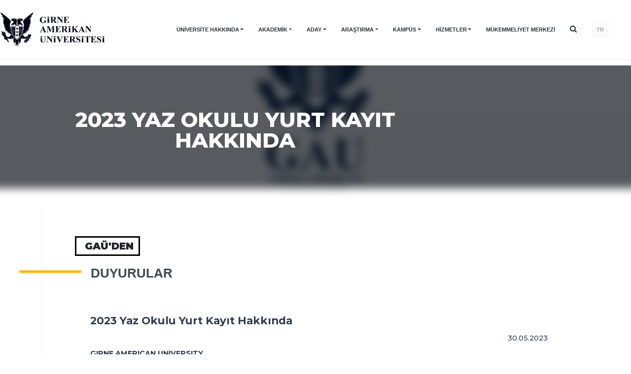

--- FILE ---
content_type: text/html; charset=UTF-8
request_url: https://www.gau.edu.tr/duyuru/22749/2023-yaz-okulu-yurt-kayit-hakkinda
body_size: 110435
content:
        <!DOCTYPE html>
<html lang="tr">

<head>
    <meta charset="utf-8">
    <meta http-equiv="X-UA-Compatible" content="IE=edge">
    <meta name="viewport" content="width=device-width, initial-scale=1">
    <link rel="shortcut icon" href="https://www.gau.edu.tr/template/gau/images/favicon.png"/>

    <title>2023 Yaz Okulu Yurt Kayıt Hakkında</title>
    <meta name="description"
          content="Girne American University | Girne Amerikan Üniversitesi"/>
    <meta property="og:title" content="2023 Yaz Okulu Yurt Kayıt Hakkında">
    <meta property="og:url" content="https://www.gau.edu.tr/duyuru/22749/2023-yaz-okulu-yurt-kayit-hakkinda">
    <meta property="og:description"
          content="Girne American University | Girne Amerikan Üniversitesi">
    <meta name="twitter:title" content="2023 Yaz Okulu Yurt Kayıt Hakkında">
    <meta name="twitter:description"
          content="Girne American University | Girne Amerikan Üniversitesi">
    <!-- Stylesheet -->
    <link rel="stylesheet"
          href="https://www.gau.edu.tr/template/gau/assets/components/swiper-5.1.0/package/css/swiper.min.css">
    <link href="https://www.gau.edu.tr/template/gau/assets/css/default.css" rel="stylesheet">

    <link href="https://fonts.googleapis.com/css?family=Montserrat:400,500,600,700,800&display=swap" rel="stylesheet">
    <!-- HTML5 shim and Respond.js for IE8 support of HTML5 elements and media queries -->
    <!-- WARNING: Respond.js doesn't work if you view the page via file:// -->
    <!--[if lt IE 9]>
    <script src="https://oss.maxcdn.com/html5shiv/3.7.3/html5shiv.min.js"></script>
    <script src="https://oss.maxcdn.com/respond/1.4.2/respond.min.js"></script>
    <![endif]-->
    <link href="https://www.gau.edu.tr/template/gau/assets/css/grid.prefixed.min.css" rel="stylesheet">

    <link href="https://www.gau.edu.tr/template/gau/assets/css/style.css?v=6" rel="stylesheet">
    <link href="https://www.gau.edu.tr/template/gau/assets/css/custom.css" rel="stylesheet">
        <link rel="stylesheet" href="https://www.gau.edu.tr/template/gau/css/style2.css?v=1768528466"/>


    <!-- Google Tag Manager -->
    <script>
        (function (w, d, s, l, i) {
            w[l] = w[l] || [];
            w[l].push({
                'gtm.start': new Date().getTime(),
                event: 'gtm.js'
            });
            var f = d.getElementsByTagName(s)[0],
                j = d.createElement(s),
                dl = l != 'dataLayer' ? '&l=' + l : '';
            j.async = true;
            j.src =
                ' https://www.googletagmanager.com/gtm.js?id=' + i + dl;
            f.parentNode.insertBefore(j, f);
        })(window, document, 'script', 'dataLayer', 'GTM-P4JFG24');
    </script>
    <!-- End Google Tag Manager -->

    <style>
        @media  screen and (max-width: 950px) {
            .notify-wrapper.form-minified {
                height: 120px !important;
            }

            .form-minified .notify-item-title {
                font-size: 15px !important;
                height: 20px;
            }

            .form-minified .notify-item-spot {
                font-size: 12px !important;
                height: 32px;
            }
        }
    </style>
</head>

<body class="non-slide ">
<!-- Google Tag Manager (noscript) -->
<noscript>
    <iframe src=" https://www.googletagmanager.com/ns.html?id=GTM-P4JFG24" height="0" width="0"
            style="display:none;visibility:hidden"></iframe>
</noscript>
<!-- End Google Tag Manager (noscript) -->

<header class="new-menu bg-white ">
    <div class="container">
        <div class="row align-items-center justify-content-between header-height">
            <!-- Logo -->
            <div class="col-8-24 col-lg-4-24">
                <a href="https://www.gau.edu.tr"><img src="/template/gau/assets/img/logo2.png" alt="Girne Amerikan Üniversitesi" class="logo-img"></a>
            </div>

            <!-- Desktop Navigation -->
            <div class="col-lg-auto desktop-nav" id="navWrapper">
                <nav class="d-flex align-items-center justify-content-end" id="mainNav">
                    <div class="container">
                                                                                                                        <div class="dropdown">
                                        <a class="nav-item dropdown-toggle" href="#"
                                           id="kurumsalDropdown" role="button"
                                           data-toggle="dropdown">
                                            ÜNİVERSİTE HAKKINDA
                                        </a>
                                        <div class="dropdown-menu"
                                             aria-labelledby="kurumsalDropdown">
                                                                                                                                                                                                        <div class="dropdown dropright">
                                                            <a class="dropdown-item dropdown-toggle" href="#"
                                                               id="mesajlarDropdown" role="button"
                                                               data-toggle="dropdown">
                                                                MESAJLAR
                                                            </a>

                                                            <div class="dropdown-menu"
                                                                 aria-labelledby="mesajlarDropdown">
                                                                                                                                                                                                                                                                                                                                                                                                                        <a class="dropdown-item"
                                                                               href="https://www.gau.edu.tr/mesajlar/yoneticiler_kurulu_baskanindan_mesaj">Yöneticiler Kurulu Başkanından Mesaj</a>
                                                                                                                                                                                                                                                                                                <a class="dropdown-item"
                                                                               href="https://www.gau.edu.tr/mesajlar/rektor-den-mesaj">Rektör&#039;den Mesaj</a>
                                                                                                                                                                                                                                                                        </div>
                                                        </div>
                                                                                                                                                                                                                                                                                                            <div class="dropdown dropright">
                                                            <a class="dropdown-item dropdown-toggle" href="#"
                                                               id="iletisimDropdown" role="button"
                                                               data-toggle="dropdown">
                                                                İLETİŞİM
                                                            </a>

                                                            <div class="dropdown-menu"
                                                                 aria-labelledby="iletisimDropdown">
                                                                                                                                                                                                                                                                                                                                                    <a class="dropdown-item"
                                                                           href="https://www.gau.edu.tr/aday/page/turkiye-ofislerimiz">Yurtiçi Ofisler</a>
                                                                                                                                                                                                                                                                </div>
                                                        </div>
                                                                                                                                                                                                                                                                                                            <a class="dropdown-item"
                                                           href="https://www.gau.edu.tr/kurumsal/gau-logo">GAÜ&nbsp;LOGO</a>
                                                                                                                                                                                                                <a class="dropdown-item"
                                                           href="https://www.gau.edu.tr/kurumsal/ogrenci_isleri_daire_baskanligi">Öğrenci&nbsp;İşleri&nbsp;Daire&nbsp;Başkanlığı</a>
                                                                                                                                                                                                                <a class="dropdown-item"
                                                           href="https://www.gau.edu.tr/kurumsal/vizyon-ve-degerler">Vizyon&nbsp;ve&nbsp;Değerler</a>
                                                                                                                                                                                                                <a class="dropdown-item"
                                                           href="https://www.gau.edu.tr/kurumsal/onursal-doktoralar">Onursal&nbsp;Doktoralar</a>
                                                                                                                                                                                                                <a class="dropdown-item"
                                                           href="https://www.gau.edu.tr/kurumsal/gaunun-tarihcesi">GAÜ'nün&nbsp;Tarihçesi</a>
                                                                                                                                                                                                                <a class="dropdown-item"
                                                           href="https://www.gau.edu.tr/kurumsal/gaunun_misyonu">GAÜ'nün&nbsp;Misyonu</a>
                                                                                                                                                                                                                <a class="dropdown-item"
                                                           href="https://www.gau.edu.tr/kurumsal/dunyada_gau">Dünyada&nbsp;GAÜ</a>
                                                                                                                                                                                                                <a class="dropdown-item"
                                                           href="https://www.gau.edu.tr/kurumsal/akademik_isbirlikleri">Akademik&nbsp;İşbirlikleri</a>
                                                                                                    
                                        </div>
                                    </div>
                                                                                                                                                                                    <div class="dropdown">
                                        <a class="nav-item dropdown-toggle" href="#"
                                           id="akademikDropdown" role="button"
                                           data-toggle="dropdown">
                                            AKADEMİK
                                        </a>
                                        <div class="dropdown-menu"
                                             aria-labelledby="akademikDropdown">
                                                                                                                                                                                                        <div class="dropdown dropright">
                                                            <a class="dropdown-item dropdown-toggle" href="#"
                                                               id="fakultelerDropdown" role="button"
                                                               data-toggle="dropdown">
                                                                FAKÜLTELER
                                                            </a>

                                                            <div class="dropdown-menu"
                                                                 aria-labelledby="fakultelerDropdown">
                                                                                                                                                                                                                                                                                                                                                    <a class="dropdown-item"
                                                                           href="https://www.gau.edu.tr/eczacilik-fakultesi">ECZACILIK FAKÜLTESİ</a>
                                                                                                                                                                                                                                                                                                                                                        <a class="dropdown-item"
                                                                           href="https://www.gau.edu.tr/isletme-fakultesi">İŞLETME FAKÜLTESİ</a>
                                                                                                                                                                                                                                                                                                                                                        <a class="dropdown-item"
                                                                           href="https://www.gau.edu.tr/siyasal-bilimler-fakultesi">SİYASAL BİLİMLER FAKÜLTESİ</a>
                                                                                                                                                                                                                                                                                                                                                        <a class="dropdown-item"
                                                                           href="https://www.gau.edu.tr/hukuk-fakultesi">HUKUK FAKÜLTESİ</a>
                                                                                                                                                                                                                                                                                                                                                        <a class="dropdown-item"
                                                                           href="https://www.gau.edu.tr/iletisim-fakultesi">İLETİŞİM FAKÜLTESİ</a>
                                                                                                                                                                                                                                                                                                                                                        <a class="dropdown-item"
                                                                           href="https://www.gau.edu.tr/saglik-bilimleri-fakultesi">SAĞLIK BİLİMLERİ FAKÜLTESİ</a>
                                                                                                                                                                                                                                                                                                                                                        <a class="dropdown-item"
                                                                           href="https://www.gau.edu.tr/muhendislik-fakultesi">MÜHENDİSLİK FAKÜLTESİ</a>
                                                                                                                                                                                                                                                                                                                                                        <a class="dropdown-item"
                                                                           href="https://www.gau.edu.tr/egitim-fakultesi">EĞİTİM FAKÜLTESİ</a>
                                                                                                                                                                                                                                                                                                                                                        <a class="dropdown-item"
                                                                           href="https://www.gau.edu.tr/beseri-bilimler-fakultesi">BEŞERİ BİLİMLER FAKÜLTESİ</a>
                                                                                                                                                                                                                                                                                                                                                        <a class="dropdown-item"
                                                                           href="https://www.gau.edu.tr/mimarlik-tasarim-ve-guzel-sanatlar-fakultesi">MİMARLIK, TASARIM VE GÜZEL SANATLAR FAKÜLTESİ</a>
                                                                                                                                                                                                                                                                                                                                                        <a class="dropdown-item"
                                                                           href="https://www.gau.edu.tr/beden-egitimi-ve-spor-yuksek-okulu">SPOR BİLİMLERİ FAKÜLTESİ</a>
                                                                                                                                                                                                                                                                                                                                                        <a class="dropdown-item"
                                                                           href="https://www.gau.edu.tr/konaklama-ve-turizm-isletmeciligi-yuksek-okulu">TURİZM FAKÜLTESİ</a>
                                                                                                                                                                                                                                                                                                                                                        <a class="dropdown-item"
                                                                           href="https://www.gau.edu.tr/tip-fakultesi">TIP FAKÜLTESİ</a>
                                                                                                                                                                                                                                                                                                                                                        <a class="dropdown-item"
                                                                           href="https://www.gau.edu.tr/kariyer-merkezi">Kariyer Merkezi</a>
                                                                                                                                                                                                                                                                </div>
                                                        </div>
                                                                                                                                                                                                                                                                                                            <div class="dropdown dropright">
                                                            <a class="dropdown-item dropdown-toggle" href="#"
                                                               id="yuksekokullarDropdown" role="button"
                                                               data-toggle="dropdown">
                                                                YÜKSEKOKULLAR
                                                            </a>

                                                            <div class="dropdown-menu"
                                                                 aria-labelledby="yuksekokullarDropdown">
                                                                                                                                                                                                                                                                                                                                                    <a class="dropdown-item"
                                                                           href="https://www.gau.edu.tr/meslek-yuksek-okulu">MESLEK YÜKSEKOKULU</a>
                                                                                                                                                                                                                                                                                                                                                        <a class="dropdown-item"
                                                                           href="https://www.gau.edu.tr/hemsirelik-yuksek-okulu">HEMŞİRELİK YÜKSEKOKULU</a>
                                                                                                                                                                                                                                                                                                                                                        <a class="dropdown-item"
                                                                           href="https://www.gau.edu.tr/havacilik-yuksek-okulu">HAVACILIK YÜKSEKOKULU</a>
                                                                                                                                                                                                                                                                                                                                                        <a class="dropdown-item"
                                                                           href="https://www.gau.edu.tr/saglik-meslek-yuksek-okulu">SAĞLIK MESLEK YÜKSEKOKULU</a>
                                                                                                                                                                                                                                                                                                                                                        <a class="dropdown-item"
                                                                           href="https://www.gau.edu.tr/denizcilik-yuksek-okulu">DENİZCİLİK YÜKSEKOKULU</a>
                                                                                                                                                                                                                                                                                                                                                        <a class="dropdown-item"
                                                                           href="http://performingarts.gau.edu.tr/">SAHNE SANATLARI YÜKSEKOKULU</a>
                                                                                                                                                                                                                                                                                                                                                        <a class="dropdown-item"
                                                                           href="http://peradance.gau.edu.tr/">SAHNE SANATLARI YÜKSEKOKULU (DANS)</a>
                                                                                                                                                                                                                                                                                                                                                        <a class="dropdown-item"
                                                                           href="http://droy.gau.edu.tr">SAHNE SANATLARI YÜKSEKOKULU (OYUNCULUK)</a>
                                                                                                                                                                                                                                                                </div>
                                                        </div>
                                                                                                                                                                                                                                                                                                            <a class="dropdown-item"
                                                           href="https://www.gau.edu.tr/en/foundation-school">HAZIRLIK&nbsp;OKULU</a>
                                                                                                                                                                                                                                                                                                            <a class="dropdown-item"
                                                           href="https://www.gau.edu.tr/enstituler">LİSANSÜSTÜ&nbsp;EĞİTİM&nbsp;VE&nbsp;ARAŞTIRMA&nbsp;ENSTİTÜSÜ</a>
                                                                                                                                                                                                                                                                                                            <a class="dropdown-item"
                                                           href="http://elearning.gau.edu.tr/?_ga=2.154438264.1744920722.1566760655-1907182092.1566426526">E-LEARNING</a>
                                                                                                                                                                                                                                                                                                            <a class="dropdown-item"
                                                           href="https://www.gau.edu.tr/akademik/akademik-takvim">AKADEMİK&nbsp;TAKVİM</a>
                                                                                                    
                                        </div>
                                    </div>
                                                                                                                                                                                    <div class="dropdown">
                                        <a class="nav-item dropdown-toggle" href="#"
                                           id="adayDropdown" role="button"
                                           data-toggle="dropdown">
                                            ADAY
                                        </a>
                                        <div class="dropdown-menu"
                                             aria-labelledby="adayDropdown">
                                                                                                                                                                                                        <a class="dropdown-item"
                                                           href="https://www.gau.edu.tr/aday">Türkiye&nbsp;Aday&nbsp;Öğrenciler</a>
                                                                                                                                                                                                                                                                                                            <a class="dropdown-item"
                                                           href="https://www.gau.edu.tr/kibrisaday">Kıbrıs&nbsp;Aday&nbsp;Öğrenciler</a>
                                                                                                                                                                                                                                                                                                            <a class="dropdown-item"
                                                           href="https://www.gau.edu.tr/aday/-1">YURT&nbsp;VİDEOLARIMIZ</a>
                                                                                                                                                                                                                <a class="dropdown-item"
                                                           href="https://www.gau.edu.tr/aday/privacy-policy">Gizlilik&nbsp;Politikası</a>
                                                                                                    
                                        </div>
                                    </div>
                                                                                                                                                                                    <div class="dropdown">
                                        <a class="nav-item dropdown-toggle" href="#"
                                           id="arastirmaDropdown" role="button"
                                           data-toggle="dropdown">
                                            ARAŞTIRMA
                                        </a>
                                        <div class="dropdown-menu"
                                             aria-labelledby="arastirmaDropdown">
                                                                                                                                                                                                        <a class="dropdown-item"
                                                           href="http://publications.gau.edu.tr/">Yayınlar</a>
                                                                                                                                                                                                                                                                                                            <a class="dropdown-item"
                                                           href="http://library.gau.edu.tr/">Kütüphane</a>
                                                                                                                                                                                                                                                                                                            <a class="dropdown-item"
                                                           href="https://www.gau.edu.tr/arastirma/gau-de-arastirma">GAÜ'de&nbsp;Araştırma</a>
                                                                                                    
                                        </div>
                                    </div>
                                                                                                                                                                                    <div class="dropdown">
                                        <a class="nav-item dropdown-toggle" href="#"
                                           id="kesfedinDropdown" role="button"
                                           data-toggle="dropdown">
                                            KAMPÜS
                                        </a>
                                        <div class="dropdown-menu"
                                             aria-labelledby="kesfedinDropdown">
                                                                                                                                                                                                        <a class="dropdown-item"
                                                           href="https://www.gau.edu.tr/oryantasyon">Oryantasyon&nbsp;Günleri</a>
                                                                                                                                                                                                                                                                                                            <a class="dropdown-item"
                                                           href="http://elearning.gau.edu.tr/">E-Learning&nbsp;Merkezi</a>
                                                                                                                                                                                                                                                    
                                                                                                                                                                                                                                                                                                            <a class="dropdown-item"
                                                           href="https://gau.edu.tr/">Kültürlerarası&nbsp;Yaz&nbsp;Okulu</a>
                                                                                                                                                                                                                                                                                                            <a class="dropdown-item"
                                                           href="https://www.gau.edu.tr/kesfedin/spor_kulupleri">Spor&nbsp;Kulüpleri</a>
                                                                                                                                                                                                                <a class="dropdown-item"
                                                           href="https://www.gau.edu.tr/kesfedin/saglik-merkezi">Sağlık&nbsp;Merkezi</a>
                                                                                                                                                                                                                <a class="dropdown-item"
                                                           href="https://www.gau.edu.tr/kesfedin/restorantlar">Restorantlar</a>
                                                                                                                                                                                                                <a class="dropdown-item"
                                                           href="https://www.gau.edu.tr/kesfedin/kulturlerarasi_merkez">Kültürlerarası&nbsp;Merkez</a>
                                                                                                                                                                                                                <a class="dropdown-item"
                                                           href="https://www.gau.edu.tr/kesfedin/kampus_haritalari">Kampüs&nbsp;Haritaları</a>
                                                                                                                                                                                                                <a class="dropdown-item"
                                                           href="https://www.gau.edu.tr/kesfedin/danismanlik-servisi">Danışmanlık&nbsp;Servisi</a>
                                                                                                    
                                        </div>
                                    </div>
                                                                                                                                                                                    <div class="dropdown">
                                        <a class="nav-item dropdown-toggle" href="#"
                                           id="hizmetlerDropdown" role="button"
                                           data-toggle="dropdown">
                                            HİZMETLER
                                        </a>
                                        <div class="dropdown-menu"
                                             aria-labelledby="hizmetlerDropdown">
                                                                                                                                                                                                        <a class="dropdown-item"
                                                           href="https://www.gau.edu.tr/surekli-egitim-merkezi-gausem">GAÜSEM</a>
                                                                                                                                                                                                                                                                                                            <a class="dropdown-item"
                                                           href="http://yurtlar.gau.edu.tr/">Öğrenci&nbsp;Yurtları</a>
                                                                                                                                                                                                                                                                                                            <a class="dropdown-item"
                                                           href="https://www.gau.edu.tr/servisler/etkinlikler">Etkinlikler</a>
                                                                                                                                                                                                                                                                                                            <a class="dropdown-item"
                                                           href="https://www.gau.edu.tr/servisler/haberler">Haberler</a>
                                                                                                                                                                                                                                                                                                            <a class="dropdown-item"
                                                           href="https://www.gau.edu.tr/servisler/duyurular">Duyurular</a>
                                                                                                                                                                                                                                                                                                            <a class="dropdown-item"
                                                           href="https://www.gau.edu.tr/kariyer-merkezi">Kariyer&nbsp;Merkezi</a>
                                                                                                                                                                                                                                                                                                            <a class="dropdown-item"
                                                           href="https://www.gau.edu.tr/hizmetler/magaza">Mağaza</a>
                                                                                                                                                                                                                <a class="dropdown-item"
                                                           href="https://www.gau.edu.tr/hizmetler/e-learning-uygulamasi-moodle">E-LEARNING&nbsp;UYGULAMASI&nbsp;|&nbsp;MOODLE</a>
                                                                                                                                                                                                                <a class="dropdown-item"
                                                           href="https://www.gau.edu.tr/hizmetler/diploma-formu">(Güncellenmiştir)&nbsp;Diploma&nbsp;Formu</a>
                                                                                                                                                                                                                <a class="dropdown-item"
                                                           href="https://www.gau.edu.tr/hizmetler/fakulte-sekreterleri-iletisim">Fakülte&nbsp;Sekreterleri&nbsp;İletişim</a>
                                                                                                                                                                                                                <a class="dropdown-item"
                                                           href="https://www.gau.edu.tr/hizmetler/ogrenci-email-bilgileri">Öğrenci&nbsp;Email&nbsp;ve&nbsp;Elearning&nbsp;Bilgileri</a>
                                                                                                                                                                                                                <a class="dropdown-item"
                                                           href="https://www.gau.edu.tr/hizmetler/e-learning-ve-sikca-sorulan-sorular-sss">E-Learning&nbsp;ve&nbsp;Sıkça&nbsp;Sorulan&nbsp;Sorular&nbsp;(SSS)</a>
                                                                                                    
                                        </div>
                                    </div>
                                                                                                                                                                                    <a href="https://www.gau.edu.tr/mukemmeliyet-merkezi"
                                       class="nav-item" style="text-transform:uppercase">Mükemmeliyet Merkezi</a>
                                                                                    
                            <div class="search nav-item" style="cursor: pointer;
    display: flex;
    align-items: center;
    margin-top: -4px;
    font-size: 15px;"><span class="d-block d-md-none nav-item">Arama</span><i class="fa fa-search d-none d-md-block "></i>
                            </div>
                                                                                                                                                            <a href="https://www.gau.edu.tr/en/duyuru/22749/about-2023-dorm" class="nav-item lang-item">TR</a>
                                                            
                    </div>

                </nav>
            </div>

            <!-- Mobile Menu Button -->
            <div class="col-6 col-lg-2-24 d-lg-none text-right">
                <button class="btn btn-link" id="mobileMenuBtn">
                    <svg id="hamburgerIcon" class="hamburger-icon" width="24" height="24" fill="none"
                         stroke="currentColor" viewBox="0 0 24 24">
                        <path stroke-linecap="round" stroke-linejoin="round" stroke-width="2"
                              d="M4 6h16M4 12h16M4 18h16"></path>
                    </svg>
                    <svg id="closeIcon" class="close-icon d-none" width="24" height="24" fill="none"
                         stroke="currentColor" viewBox="0 0 24 24">
                        <path stroke-linecap="round" stroke-linejoin="round" stroke-width="2"
                              d="M6 18L18 6M6 6l12 12"></path>
                    </svg>
                </button>
            </div>
        </div>
    </div>

    </header>

<header class="old-menu d-none ">
    <header>
        <section class="header-section">
            <div class="header non-slide ">
                <div class="left-side d-flex justify-content-center align-items-center"> <!-- change -->
                    <div class="language-menu-wrapper mr-2"> <!-- change -->
                        <div class="language-menu">
                            <div class="top"></div>
                            <div class="middle"></div>
                            <div class="bottom"></div>
                        </div>
                    </div>
                    <div class="pl-2 desktop-language"> <!-- change -->
                        <div
                                class="click desktop d-none d-lg-flex justify-content-center align-items-center text-white position-relative zi-1">
                            TR
                            <svg class="px-1 mt-1" width="15" height="9" viewBox="0 0 9 6" fill="none"
                                 xmlns="http://www.w3.org/2000/svg">
                                <path fill-rule="evenodd" clip-rule="evenodd"
                                      d="M8.35338 1.44824C8.54887 1.23155 8.54887 0.879628 8.35338 0.662935C8.15838 0.445688 7.84139 0.445688 7.64639 0.662935L4.49994 4.15883L1.35349 0.662935C1.15849 0.445688 0.841495 0.445688 0.646498 0.662935C0.548999 0.771558 0.5 0.913434 0.5 1.05586C0.5 1.19774 0.548999 1.33961 0.646498 1.44824L4.14644 5.33706C4.34144 5.55431 4.65843 5.55431 4.85343 5.33706L8.35338 1.44824Z"
                                      fill="white"/>
                            </svg>
                        </div>
                        <div class="content">
                            <ul class="list-styled list-inline">
                                                                                                                                                                                <li class="list-inline-item"><a
                                                    href="https://www.gau.edu.tr/en/duyuru/22749/about-2023-dorm">EN</a>
                                        </li>
                                                                                                </ul>
                        </div>
                    </div>
                    <div class="mobile-language"> <!-- change -->
                        <div
                                class="click mobile d-flex d-lg-none justify-content-center align-items-center text-white">
                            TR
                            <svg class="px-1 mt-1" width="15" height="9" viewBox="0 0 9 6" fill="none"
                                 xmlns="http://www.w3.org/2000/svg">
                                <path fill-rule="evenodd" clip-rule="evenodd"
                                      d="M8.35338 1.44824C8.54887 1.23155 8.54887 0.879628 8.35338 0.662935C8.15838 0.445688 7.84139 0.445688 7.64639 0.662935L4.49994 4.15883L1.35349 0.662935C1.15849 0.445688 0.841495 0.445688 0.646498 0.662935C0.548999 0.771558 0.5 0.913434 0.5 1.05586C0.5 1.19774 0.548999 1.33961 0.646498 1.44824L4.14644 5.33706C4.34144 5.55431 4.65843 5.55431 4.85343 5.33706L8.35338 1.44824Z"
                                      fill="white"/>
                            </svg>
                        </div>
                        <div class="content-mobile">
                            <div class="close">&times;</div>
                            <ul class="list-unstyled mx-3">
                                                                    <li>
                                        <a href="https://www.gau.edu.tr/duyuru/22749/2023-yaz-okulu-yurt-kayit-hakkinda">TR</a>
                                    </li>
                                                                    <li>
                                        <a href="https://www.gau.edu.tr/en/duyuru/22749/about-2023-dorm">EN</a>
                                    </li>
                                                            </ul>
                        </div>
                    </div>
                </div>

                <div class="emblem d-md-none d-block">
                    <a href="https://www.gau.edu.tr">
                        <svg width="100" height="100" viewbox="0 0 56 84" fill="none"
                             xmlns="http://www.w3.org/2000/svg">
                            <path fill-rule="evenodd" clip-rule="evenodd"
                                  d="M40.772 79.2721C40.4791 79.2769 40.1891 79.2187 39.9269 79.1024C39.6865 78.9938 39.488 78.8241 39.3566 78.6148C39.0814 78.1798 39.0899 77.647 39.3788 77.2191C39.6693 76.7748 40.2039 76.5013 40.7822 76.5012C41.0098 76.5026 41.2349 76.5434 41.445 76.6212C41.527 76.6543 41.6134 76.6779 41.7022 76.6913C41.7478 76.6915 41.7915 76.675 41.823 76.6457C41.8625 76.6049 41.8862 76.5538 41.8905 76.5H41.9756V77.4194H41.8905C41.8421 77.2059 41.7156 77.0125 41.5307 76.8695C41.3628 76.7461 41.1512 76.6794 40.9334 76.6811C40.7508 76.6808 40.5725 76.7306 40.4231 76.8239C40.272 76.9163 40.1547 77.046 40.0856 77.1969C39.9908 77.405 39.9449 77.6281 39.9506 77.8525C39.9477 78.0714 39.9816 78.2896 40.0511 78.4996C40.1026 78.6721 40.213 78.8261 40.367 78.9405C40.5281 79.0447 40.7242 79.0972 40.9232 79.0892C41.1022 79.0907 41.2788 79.0533 41.4376 78.98C41.6267 78.883 41.7936 78.7552 41.9297 78.6034V78.8325C41.783 78.9742 41.6061 79.0886 41.4092 79.169C41.2068 79.2431 40.9888 79.2777 40.77 79.2703L40.772 79.2721ZM9.08163 79.1696C9.3063 79.2435 9.54485 79.2783 9.7843 79.2721C9.99963 79.2719 10.2143 79.2516 10.4249 79.2116C10.6277 79.1698 10.8262 79.1128 11.0182 79.0412V78.4912C11.0131 78.4307 11.0197 78.3698 11.0378 78.3113C11.0568 78.2684 11.0922 78.2328 11.1377 78.2105C11.2099 78.1851 11.2868 78.1715 11.3645 78.1704V78.0984H9.92268V78.1704H9.99828C10.062 78.1687 10.1252 78.1815 10.1819 78.2075C10.2243 78.2254 10.2593 78.2548 10.2818 78.2915C10.3037 78.357 10.3122 78.4255 10.3068 78.4936V79.0418C10.2312 79.0672 10.1536 79.0873 10.0746 79.1018C10.002 79.114 9.92836 79.1208 9.8545 79.1222C9.66553 79.1266 9.47953 79.0797 9.32126 78.9878C9.16419 78.8832 9.04994 78.7357 8.99591 78.568C8.92234 78.3517 8.88816 78.1263 8.89466 77.9005C8.89352 77.6933 8.92464 77.4871 8.98713 77.2875C9.03563 77.1078 9.14493 76.9455 9.30033 76.8227C9.45612 76.7086 9.65345 76.6491 9.85518 76.6553C10.0873 76.6565 10.3123 76.7266 10.4944 76.8545C10.7045 77.0038 10.8583 77.2066 10.9352 77.4356H11.0175V76.5012H10.9352C10.9176 76.5587 10.8842 76.6115 10.838 76.6547C10.807 76.68 10.7666 76.6941 10.7246 76.6943C10.6358 76.6818 10.5497 76.6571 10.4694 76.6212C10.3669 76.5862 10.2624 76.5562 10.1562 76.5312C10.0247 76.5112 9.89145 76.5012 9.75798 76.5012C9.31652 76.4903 8.88891 76.6387 8.57269 76.9126C8.26426 77.176 8.09307 77.5415 8.10019 77.9215C8.09634 78.1303 8.1479 78.337 8.25071 78.5248C8.33596 78.6675 8.45041 78.7949 8.58821 78.9003C8.73369 79.015 8.9007 79.1061 9.08163 79.1696ZM32.9509 83.6738C33.0382 83.6909 33.1274 83.6991 33.2168 83.6984C33.4871 83.7064 33.7505 83.6213 33.9519 83.4609C34.137 83.3169 34.2429 83.1086 34.2421 82.8899C34.2443 82.7213 34.1806 82.5573 34.0619 82.4257C33.8626 82.2412 33.6233 82.0943 33.3586 81.9939C33.1963 81.9258 33.0385 81.8495 32.8861 81.7654C32.8055 81.7183 32.7366 81.657 32.6836 81.5854C32.6526 81.5383 32.6368 81.4846 32.6377 81.4301C32.6389 81.3353 32.6867 81.2456 32.7686 81.1848C32.8668 81.1104 32.9935 81.0724 33.1223 81.0786C33.3248 81.0819 33.5182 81.1543 33.6623 81.2808C33.8321 81.4219 33.9424 81.6105 33.9748 81.8152H34.0653L34.0403 80.9329H33.9728C33.9659 80.9863 33.9448 81.0375 33.9114 81.0822C33.888 81.1038 33.8552 81.1152 33.8216 81.1134C33.7486 81.1044 33.6783 81.083 33.6144 81.0504C33.5343 81.0137 33.4502 80.9846 33.3633 80.9635C33.2716 80.9425 33.1772 80.9323 33.0825 80.9329C32.8389 80.9264 32.6023 81.0062 32.425 81.1548C32.2559 81.2938 32.161 81.4899 32.1638 81.6946C32.1627 81.8133 32.1955 81.9303 32.259 82.0347C32.3275 82.1423 32.4192 82.2369 32.529 82.313C32.7118 82.4298 32.9071 82.5302 33.1122 82.6128C33.2539 82.6704 33.3895 82.7392 33.5172 82.8186C33.5856 82.8633 33.6432 82.9198 33.6866 82.9847C33.723 83.0392 33.7426 83.1013 33.7433 83.1646C33.7425 83.2718 33.689 83.3732 33.5968 83.4423C33.4884 83.5253 33.3483 83.5682 33.2053 83.5623C32.9832 83.5581 32.7712 83.4787 32.6127 83.3404C32.4142 83.1671 32.2838 82.9417 32.2408 82.6974H32.1598V83.6978H32.2408C32.2623 83.6503 32.298 83.6088 32.344 83.5779C32.3789 83.5542 32.421 83.5406 32.4649 83.5389C32.5247 83.5424 32.5832 83.5556 32.6377 83.5779C32.7391 83.6171 32.8438 83.6492 32.9509 83.6738ZM15.2295 83.6067C15.4181 83.6759 15.6217 83.7072 15.8255 83.6984C16.084 83.7108 16.3402 83.6499 16.5572 83.5245C16.7133 83.4338 16.8318 83.3003 16.8947 83.1442C16.9495 82.9232 16.9722 82.6969 16.9622 82.4707V81.4655C16.9576 81.39 16.9672 81.3144 16.9906 81.2418C17.0117 81.1857 17.0542 81.138 17.1107 81.1068C17.1747 81.0767 17.2462 81.0614 17.3186 81.0624H17.38V80.9893H16.352V81.0618C16.4475 81.0587 16.5425 81.0738 16.6308 81.1062C16.6781 81.13 16.7152 81.1672 16.7361 81.2118C16.7696 81.2929 16.7839 81.3793 16.7779 81.4655V82.5451C16.7897 82.7451 16.7612 82.9454 16.6936 83.1364C16.6408 83.2461 16.5521 83.3391 16.4391 83.4033C16.3156 83.47 16.1731 83.5036 16.0287 83.4999C15.9065 83.5055 15.7851 83.479 15.6797 83.4237C15.5936 83.3789 15.5245 83.3123 15.4813 83.2324C15.4304 83.0796 15.4098 82.9201 15.4205 82.761V81.4655C15.4143 81.3704 15.4236 81.2751 15.4482 81.1824C15.467 81.1445 15.4995 81.1132 15.5407 81.0936C15.6166 81.0688 15.6975 81.0582 15.7783 81.0624H15.8545V80.9893H14.3203V81.0624H14.348C14.4269 81.058 14.506 81.0684 14.5802 81.093C14.6221 81.1116 14.6561 81.142 14.6767 81.1794C14.7042 81.2727 14.7142 81.3693 14.7064 81.4655V82.761C14.6986 82.9421 14.739 83.1224 14.8245 83.287C14.9185 83.4286 15.0601 83.5404 15.2295 83.6067ZM20.2042 83.6984H20.1293L18.1198 81.4931V83.1754C18.1038 83.2886 18.1471 83.402 18.2373 83.4831C18.3142 83.5367 18.4096 83.5651 18.5073 83.5635H18.5748V83.6385H17.5204V83.5659C17.6432 83.5766 17.7659 83.5446 17.8627 83.4765C17.937 83.3913 17.9715 83.2839 17.9592 83.1766V81.3084L17.8957 81.2394C17.8509 81.1839 17.7943 81.1369 17.729 81.1008C17.6628 81.0768 17.5919 81.0646 17.5204 81.0648V80.9893H18.5748L20.0416 82.6308V81.4913C20.0543 81.3797 20.0277 81.2673 19.9653 81.1698C19.8788 81.0904 19.7563 81.0502 19.6325 81.0606H19.6123V80.9893H20.5937V81.0624C20.5065 81.067 20.4209 81.0857 20.3412 81.1176C20.295 81.1438 20.2597 81.1828 20.2407 81.2286C20.2102 81.314 20.1981 81.4037 20.2049 81.4931V83.6984H20.2042ZM23.9842 83.6984H24.0558H24.0564L25.0817 81.6754C25.1532 81.5135 25.2451 81.3594 25.3558 81.216C25.4278 81.1355 25.5302 81.081 25.644 81.0624V80.9893H24.6693V81.0678C24.7544 81.0648 24.8393 81.076 24.9198 81.1008C25.0012 81.1264 25.0554 81.195 25.0547 81.2718C25.0541 81.3138 25.0459 81.3555 25.0304 81.3953C24.993 81.4923 24.9497 81.5874 24.9009 81.6802L24.3136 82.8528L23.6791 81.5333L23.6751 81.5249L23.6474 81.4649L23.6427 81.4541L23.6147 81.3932C23.5894 81.3381 23.5692 81.2942 23.5617 81.2742C23.5514 81.2471 23.5457 81.2188 23.5448 81.1902C23.5431 81.1558 23.5621 81.1231 23.5947 81.1044C23.6771 81.0703 23.7681 81.0559 23.8587 81.0624H23.9066V80.9893H22.4817V81.063C22.5692 81.0635 22.6533 81.0933 22.7172 81.1464C22.814 81.2886 22.8965 81.4381 22.9636 81.5932L23.9842 83.6984ZM30.2893 83.6385H28.7679V83.5659H28.7787C28.8704 83.5715 28.9624 83.5599 29.0487 83.5317C29.0932 83.5131 29.1296 83.4819 29.152 83.4429C29.178 83.3551 29.1878 83.2642 29.181 83.1736V81.4541C29.1879 81.3631 29.1781 81.2718 29.152 81.1836C29.1295 81.1441 29.0923 81.1127 29.0467 81.0948C28.9578 81.0669 28.8633 81.0557 28.7693 81.0618V80.9893H30.1503C30.4157 80.9804 30.6813 81.0028 30.94 81.0558C31.1006 81.098 31.2422 81.1838 31.345 81.3012C31.4514 81.4203 31.5073 81.5689 31.503 81.721C31.5076 81.9054 31.421 82.0823 31.2661 82.205C31.1437 82.2946 30.9987 82.3563 30.8435 82.3849L31.559 83.2786C31.6177 83.3569 31.6856 83.4295 31.7615 83.4951C31.8219 83.5359 31.895 83.5591 31.9708 83.5617V83.6337H31.0305L30.0727 82.4299H29.8769V83.1718C29.8701 83.2626 29.8799 83.3538 29.9059 83.4417C29.9286 83.4811 29.9654 83.5125 30.0106 83.5311C30.1003 83.5579 30.1949 83.5691 30.2893 83.5641V83.6385ZM29.8769 82.2908V81.1338L30.1111 81.1326C30.2967 81.1175 30.4812 81.1696 30.6228 81.2772C30.7404 81.4015 30.7979 81.5621 30.7828 81.724C30.7881 81.8414 30.7581 81.958 30.6957 82.0617C30.6429 82.1449 30.5584 82.2087 30.4574 82.2416C30.3095 82.2797 30.1557 82.2963 30.0018 82.2908H29.8769ZM41.6171 83.6385H39.9492V83.5659H40.1045C40.1766 83.569 40.2484 83.5549 40.3124 83.5251C40.3539 83.5041 40.3856 83.4707 40.4021 83.4309C40.425 83.3506 40.4334 83.2677 40.4271 83.185V82.6542L39.7271 81.5207C39.651 81.377 39.5519 81.2439 39.4328 81.1254C39.3665 81.0832 39.2862 81.0621 39.2047 81.0654V80.9893H40.6296V81.0624H40.5675C40.5047 81.0572 40.4415 81.0687 40.3859 81.0954C40.3569 81.1099 40.3377 81.1361 40.3346 81.1656C40.371 81.2911 40.4303 81.4104 40.5101 81.5189L41.0501 82.3957L41.58 81.5992C41.6752 81.4832 41.7428 81.3512 41.7785 81.2112C41.778 81.1752 41.7566 81.142 41.7218 81.1236C41.6381 81.0821 41.5435 81.0614 41.4477 81.0636V80.9893H42.3556V81.0624C42.2736 81.0678 42.1951 81.0941 42.1295 81.138C41.992 81.2725 41.8756 81.4228 41.7832 81.5848L41.1386 82.5445V83.1826C41.1322 83.2684 41.1404 83.3545 41.1629 83.4381C41.1831 83.4755 41.2162 83.5062 41.2574 83.5257C41.3156 83.5538 41.3815 83.5671 41.4477 83.5641H41.6138V83.6361L41.6171 83.6385ZM36.8881 83.6385H38.4447L38.448 83.6379V83.5659H38.3488C38.2786 83.5695 38.2087 83.5563 38.1463 83.5275C38.1038 83.5077 38.0691 83.4767 38.0471 83.4387C38.0247 83.3555 38.0165 83.2698 38.0228 83.1844V81.1452H38.2476C38.3462 81.1392 38.4453 81.1512 38.5385 81.1806C38.6323 81.2192 38.7132 81.2787 38.7734 81.3533C38.8474 81.4634 38.8999 81.5839 38.9286 81.7096H39.0076V80.9899H36.3373V81.7096H36.4203C36.4409 81.5394 36.5258 81.3803 36.6613 81.2586C36.7857 81.1738 36.9413 81.1336 37.0974 81.1458H37.3127V83.185C37.319 83.2677 37.3106 83.3506 37.2877 83.4309C37.2712 83.4707 37.2394 83.5041 37.1979 83.5251C37.1338 83.5545 37.0621 83.5685 36.99 83.5659H36.8881V83.6385ZM36.0673 83.6385H34.5148V83.5659H34.614C34.6859 83.5685 34.7574 83.5544 34.8213 83.5251C34.8625 83.5043 34.8937 83.4708 34.909 83.4309C34.9319 83.3506 34.9403 83.2677 34.934 83.185V81.4457C34.9399 81.3603 34.9315 81.2746 34.909 81.1914C34.8888 81.1531 34.8545 81.122 34.8118 81.1032C34.7507 81.0757 34.6825 81.0627 34.614 81.0654H34.5148V80.9893H36.0673V81.0624H35.9688C35.8965 81.0592 35.8245 81.073 35.7602 81.1026C35.7189 81.1239 35.6872 81.1571 35.6704 81.1968C35.6487 81.2772 35.6407 81.3601 35.6468 81.4427V83.182C35.6408 83.2674 35.6492 83.3531 35.6718 83.4363C35.6936 83.4742 35.728 83.5052 35.7703 83.5251C35.8314 83.5534 35.8999 83.5667 35.9688 83.5635H36.0673V83.6355V83.6385ZM25.779 83.6385H28.3501L28.4831 82.7934H28.4021C28.3127 83.2263 27.8667 83.5274 27.3734 83.4879H27.1958C27.1327 83.4914 27.0695 83.4807 27.0122 83.4567C26.9766 83.4389 26.9489 83.4108 26.9339 83.377C26.9144 83.2889 26.9074 83.199 26.913 83.1095V82.3639C27.0238 82.359 27.1345 82.376 27.237 82.4137C27.3239 82.4587 27.3928 82.5266 27.4341 82.6081C27.4971 82.7243 27.5346 82.85 27.5448 82.9787H27.6278V81.5938H27.5448C27.5356 81.7588 27.4799 81.919 27.3828 82.0599C27.2847 82.1703 27.1309 82.2298 26.9731 82.2182H26.9144V81.1386H27.2215C27.3758 81.1314 27.5305 81.1433 27.6812 81.174C27.8078 81.2045 27.9212 81.2683 28.0065 81.3569C28.1018 81.4799 28.1631 81.621 28.1854 81.769H28.2677V80.9893H25.7797V81.066H25.8789C25.9596 81.062 26.0396 81.0811 26.1071 81.1206C26.1473 81.1459 26.176 81.1831 26.1881 81.2256C26.1982 81.2986 26.2018 81.3722 26.1989 81.4457V83.185C26.2063 83.2677 26.1978 83.3508 26.1739 83.4309C26.1586 83.4708 26.1274 83.5043 26.0861 83.5251C26.0218 83.554 25.9503 83.568 25.8782 83.5659H25.779V83.6385ZM22.3426 83.6385H20.7901V83.5659H20.8893C20.9614 83.5677 21.0328 83.5537 21.0972 83.5251C21.1384 83.5043 21.1696 83.4708 21.185 83.4309C21.2079 83.3506 21.2163 83.2677 21.21 83.185V81.4457C21.2159 81.3603 21.2074 81.2746 21.185 81.1914C21.1647 81.1531 21.1305 81.122 21.0878 81.1032C21.0263 81.0765 20.9584 81.0635 20.89 81.0654H20.7901V80.9893H22.3426V81.0624H22.2441C22.1718 81.0592 22.0998 81.073 22.0355 81.1026C21.9943 81.1237 21.9627 81.1571 21.9464 81.1968C21.9239 81.2771 21.9157 81.3601 21.9221 81.4427V83.182C21.9161 83.2674 21.9245 83.3531 21.9471 83.4363C21.9689 83.4742 22.0033 83.5052 22.0456 83.5251C22.1068 83.5533 22.1753 83.5665 22.2441 83.5635H22.3426V83.6355V83.6385ZM48.2105 79.2721H48.1356L46.1254 77.0662V78.7497C46.1094 78.863 46.153 78.9765 46.2436 79.0574C46.3206 79.1108 46.4159 79.1392 46.5136 79.1378H46.5811V79.2098H45.5267V79.1402C45.6495 79.1504 45.7719 79.1184 45.8689 79.0508C45.9411 78.9646 45.9754 78.858 45.9655 78.7509V76.8821L45.9 76.8113C45.8551 76.7559 45.7985 76.7088 45.7333 76.6727C45.6678 76.6472 45.5968 76.6347 45.5254 76.6361V76.5612H46.5797L48.0478 78.2045V77.0662C48.0605 76.9548 48.0338 76.8426 47.9716 76.7453C47.8836 76.6651 47.7595 76.6247 47.6341 76.6355H47.6172V76.5612H48.6V76.6355C48.5126 76.6397 48.4269 76.6587 48.3475 76.6913C48.3009 76.7174 48.2653 76.7564 48.2463 76.8023C48.2174 76.888 48.2053 76.9774 48.2105 77.0668V79.2697V79.2721ZM19.0736 79.2721H19.1485L19.1479 79.2697V77.0656C19.1396 76.9762 19.1518 76.8862 19.1836 76.8011C19.2026 76.7555 19.2383 76.7168 19.2849 76.6913C19.3635 76.6568 19.4496 76.6377 19.5373 76.6355V76.5612H18.5559V76.6355H18.5721C18.6975 76.6248 18.8216 76.6652 18.9096 76.7453C18.9716 76.8427 18.998 76.9548 18.9852 77.0662V78.2045L17.5191 76.5612H16.4647V76.6355C16.5362 76.6344 16.6071 76.6468 16.6726 76.6721C16.7382 76.7081 16.7949 76.7554 16.8394 76.8113L16.9028 76.8821V78.7509C16.9126 78.858 16.8783 78.9646 16.8063 79.0508C16.7093 79.1184 16.5868 79.1504 16.4641 79.1402V79.2098H17.5184V79.1378H17.4509C17.3532 79.1392 17.258 79.1108 17.1809 79.0574C17.0907 78.9763 17.0475 78.8629 17.0635 78.7497V77.0662L19.0736 79.2721ZM42.255 79.2122H43.2446V79.1402C43.1449 79.1401 43.0462 79.1241 42.953 79.0928C42.887 79.0597 42.848 78.9962 42.8524 78.9291C42.8571 78.8552 42.878 78.7829 42.9138 78.7161L43.0387 78.4582H44.0869L44.2449 78.7881C44.2888 78.8751 44.3124 78.9225 44.3124 78.9351C44.322 78.9581 44.3266 78.9825 44.3259 79.007C44.3278 79.0424 44.3095 79.0762 44.2773 79.097C44.2024 79.1313 44.1183 79.1463 44.0343 79.1402H43.9749V79.2092H45.4106V79.1378C45.3333 79.1356 45.259 79.1107 45.1993 79.067C45.0912 78.9512 45.0059 78.82 44.9469 78.679L43.875 76.5084H43.8365L42.7721 78.6214C42.7107 78.765 42.6251 78.8995 42.5183 79.0202C42.4487 79.086 42.3557 79.1284 42.255 79.1402V79.2122ZM43.5713 77.4009L43.115 78.3119H44.0134L43.5713 77.4009ZM34.0714 79.2098H35.5935V79.2092V79.1372C35.4989 79.141 35.4042 79.1298 35.314 79.1042C35.2691 79.0856 35.2325 79.0541 35.2101 79.0148C35.1838 78.9269 35.174 78.8357 35.181 78.7449V78.0006H35.3761L36.3339 79.2074H37.2681V79.136C37.1923 79.1334 37.1193 79.1102 37.0589 79.0694C36.985 79.0031 36.9186 78.9306 36.8604 78.8529L36.1463 77.9568C36.3012 77.9281 36.446 77.8664 36.5682 77.7769C36.7231 77.6541 36.8099 77.4773 36.8058 77.2929C36.8123 77.1405 36.7561 76.9913 36.6478 76.8731C36.5451 76.7556 36.4034 76.6697 36.2428 76.6278C35.9842 76.5738 35.7185 76.5514 35.4531 76.5612H34.0714V76.6355C34.1657 76.6288 34.2606 76.6402 34.3495 76.6691C34.3955 76.6864 34.433 76.7176 34.4554 76.7573C34.4816 76.8455 34.4914 76.9368 34.4844 77.0278V78.7479C34.4902 78.8385 34.4804 78.9293 34.4554 79.0172C34.4329 79.0561 34.3966 79.0873 34.3521 79.106C34.2655 79.1329 34.1738 79.1446 34.0822 79.1402H34.0714V79.2098ZM35.181 76.7057V77.8645H35.3025C35.4567 77.8707 35.611 77.8539 35.7588 77.8147C35.8598 77.782 35.9441 77.7181 35.9964 77.6348C36.0614 77.5318 36.0919 77.4144 36.0842 77.2965C36.0993 77.1346 36.0418 76.974 35.9242 76.8497C35.7824 76.7425 35.598 76.6906 35.4126 76.7057H35.181ZM26.8448 79.2098H27.8634V79.2074V79.1354C27.759 79.143 27.6544 79.1221 27.5637 79.0754C27.5021 79.0375 27.458 78.981 27.4395 78.9165C27.4294 78.8368 27.4258 78.7567 27.4287 78.6766V76.8101L28.5863 79.2092H28.639L29.7817 76.7957V78.7593C29.7879 78.8417 29.78 78.9244 29.7581 79.0046C29.7412 79.0437 29.7104 79.0768 29.6704 79.0988C29.6052 79.1287 29.5324 79.143 29.4591 79.1402H29.3626V79.2092H30.9151V79.1378H30.8212C30.7512 79.139 30.6819 79.1257 30.6187 79.0988C30.5758 79.0797 30.541 79.0488 30.5195 79.0106C30.4981 78.9273 30.4901 78.8417 30.4959 78.7563V77.0122C30.4899 76.9304 30.4979 76.8483 30.5195 76.7687C30.538 76.7308 30.5688 76.6986 30.6079 76.6763C30.673 76.6467 30.7455 76.6327 30.8185 76.6355H30.9151V76.5612H29.7001L28.8908 78.3053L28.0558 76.5612H26.8408V76.6349H26.9353C27.0051 76.6342 27.0742 76.6471 27.1378 76.6727C27.1807 76.6918 27.2156 76.7227 27.237 76.7609C27.2592 76.8429 27.2674 76.9274 27.2613 77.0116V78.6886C27.2613 78.7682 27.2589 78.8284 27.2575 78.8619L27.2575 78.862L27.2575 78.8621V78.8621C27.257 78.8749 27.2566 78.8838 27.2566 78.8883C27.2453 78.9395 27.2223 78.988 27.1891 79.031C27.1546 79.0675 27.1099 79.0952 27.0595 79.1114C27.004 79.1305 26.9449 79.1403 26.8853 79.1402H26.8448V79.2098ZM24.537 79.2098H24.5364V79.1402C24.4369 79.1404 24.3383 79.1243 24.2454 79.0928C24.1793 79.0599 24.1402 78.9963 24.1449 78.9291C24.1496 78.8552 24.1705 78.7829 24.2063 78.7161L24.3312 78.4582H25.3794L25.5374 78.7881C25.5628 78.836 25.5854 78.885 25.6049 78.9351C25.6146 78.9581 25.6192 78.9825 25.6184 79.007C25.6203 79.0424 25.602 79.0762 25.5698 79.097C25.495 79.1314 25.4107 79.1464 25.3268 79.1402H25.268V79.2092H26.7058V79.1378C26.6287 79.1357 26.5545 79.1108 26.4952 79.067C26.385 78.9525 26.2995 78.8209 26.2427 78.679L25.1708 76.5084H25.129L24.0652 78.6214C24.0035 78.7648 23.9179 78.8993 23.8114 79.0202C23.7417 79.0858 23.6488 79.1282 23.5482 79.1402V79.2098H24.5364V79.2122L24.537 79.2098ZM24.4074 78.3119L24.8644 77.4009L25.3065 78.3119H24.4074ZM14.7631 79.2098H13.2416V79.1402H13.2524C13.344 79.1438 13.4356 79.1322 13.5224 79.106C13.567 79.0872 13.6035 79.0561 13.6264 79.0172C13.6524 78.9295 13.6622 78.8385 13.6554 78.7479V77.0278C13.6617 76.937 13.6514 76.8458 13.625 76.7579C13.6024 76.7185 13.5652 76.6871 13.5197 76.6691C13.4309 76.6401 13.336 76.6287 13.2416 76.6355V76.5612H14.6227C14.8879 76.5508 15.1535 76.5732 15.4118 76.6278C15.5725 76.6696 15.7142 76.7554 15.8167 76.8731C15.9265 76.9906 15.9829 77.1403 15.9747 77.2929C15.9788 77.4773 15.892 77.6541 15.7371 77.7769C15.6148 77.8665 15.4698 77.9282 15.3146 77.9568L16.0287 78.8529C16.0869 78.9316 16.1548 79.0042 16.2312 79.0694C16.2916 79.1102 16.3647 79.1334 16.4404 79.136V79.2074H15.5042L14.5464 78.0006H14.3513V78.7449C14.3443 78.8357 14.3541 78.9269 14.3804 79.0148C14.4028 79.0541 14.4394 79.0856 14.4843 79.1042C14.5744 79.1292 14.6687 79.1403 14.7631 79.1372V79.2092V79.2098ZM14.3513 77.8645V76.7057H14.5856C14.7712 76.6906 14.9558 76.7424 15.0979 76.8497C15.2147 76.9744 15.2718 77.1348 15.2572 77.2965C15.2626 77.4141 15.2326 77.5309 15.1701 77.6348C15.1171 77.7176 15.033 77.7813 14.9325 77.8147C14.7846 77.8538 14.6304 77.8707 14.4762 77.8645H14.3513ZM38.8746 79.2092H37.3221V79.1402H37.4214C37.4938 79.1432 37.5658 79.1289 37.6299 79.0988C37.6709 79.0777 37.702 79.0443 37.7177 79.0046C37.7404 78.9245 37.7486 78.8417 37.742 78.7593V77.0164C37.7481 76.931 37.7399 76.8453 37.7177 76.7621C37.6961 76.7237 37.661 76.6925 37.6178 76.6733C37.5557 76.6475 37.4879 76.6346 37.4193 76.6355H37.3201V76.5612H38.8726V76.6355H38.7734C38.7013 76.6328 38.6296 76.6468 38.5655 76.6763C38.5243 76.6975 38.4924 76.7305 38.475 76.7699C38.4533 76.8504 38.4454 76.9332 38.4514 77.0158V78.7551C38.4436 78.8405 38.452 78.9265 38.4764 79.0094C38.4981 79.0472 38.5326 79.078 38.5749 79.0976C38.6364 79.1245 38.7042 79.1379 38.7727 79.1366H38.8719V79.208L38.8746 79.2092ZM31.0831 79.2092H33.6529L33.6515 79.2086L33.7865 78.3689H33.7048C33.653 78.5736 33.5262 78.7574 33.3444 78.8913C33.1497 79.0132 32.9147 79.0738 32.6768 79.0634H32.4993C32.4358 79.0679 32.3722 79.0571 32.315 79.0322C32.2795 79.0145 32.2521 78.9862 32.2374 78.9525C32.2169 78.8645 32.2096 78.7746 32.2158 78.685V77.937C32.3268 77.932 32.4377 77.949 32.5405 77.9868C32.6277 78.0311 32.6967 78.099 32.7376 78.1806C32.8006 78.2985 32.8388 78.4258 32.8503 78.556H32.9333V77.1705H32.8503C32.8411 77.3357 32.7854 77.4961 32.6883 77.6372C32.5902 77.7476 32.4364 77.8071 32.2786 77.7955H32.2192V76.7159H32.5263C32.6808 76.708 32.8358 76.7197 32.9866 76.7507C33.1143 76.7795 33.2283 76.8438 33.312 76.9342C33.4075 77.057 33.4688 77.1983 33.4909 77.3463H33.5739V76.5612H31.0858V76.6355H31.1851C31.2659 76.6312 31.3461 76.6506 31.4132 76.6907C31.4537 76.7158 31.4825 76.7531 31.4942 76.7957C31.5056 76.8688 31.5094 76.9427 31.5057 77.0164V78.7593C31.512 78.8418 31.5036 78.9246 31.4807 79.0046C31.4654 79.0445 31.4342 79.078 31.393 79.0988C31.3291 79.1288 31.2573 79.1431 31.1851 79.1402H31.0831V79.2092ZM22.3028 79.2092H19.7331V79.1402H19.8316C19.9041 79.1432 19.9761 79.1289 20.0402 79.0988C20.0814 79.078 20.1126 79.0445 20.128 79.0046C20.1509 78.9246 20.1593 78.8418 20.1529 78.7593V77.0164C20.1551 76.9427 20.1512 76.8689 20.1415 76.7957C20.1297 76.7531 20.1009 76.7158 20.0605 76.6907C19.993 76.6507 19.9126 76.6313 19.8316 76.6355H19.7331V76.5612H22.2211V77.3463H22.1401C22.1155 77.1989 22.0544 77.0581 21.9612 76.9342C21.875 76.8456 21.761 76.7817 21.6339 76.7507C21.4831 76.7194 21.3281 76.7077 21.1735 76.7159H20.8664V77.7955H20.9251C21.0832 77.8073 21.2373 77.7478 21.3355 77.6372C21.4327 77.4961 21.4884 77.3357 21.4975 77.1705H21.5805V78.556H21.4975C21.4868 78.4272 21.449 78.3012 21.3861 78.1848C21.3455 78.1031 21.2764 78.0351 21.189 77.991C21.0865 77.9533 20.9759 77.9363 20.865 77.9412V78.685C20.8594 78.7746 20.8664 78.8644 20.886 78.9525C20.901 78.9862 20.9287 79.0144 20.9643 79.0322C21.0214 79.0571 21.0851 79.0679 21.1485 79.0634H21.3301C21.568 79.0738 21.803 79.0132 21.9977 78.8913C22.1819 78.7592 22.3092 78.5747 22.3581 78.3689H22.4391L22.3041 79.2086L22.3028 79.2092ZM11.5028 79.2092H13.0553L13.0547 79.2086V79.1372H12.9561C12.8878 79.1372 12.8203 79.1239 12.7583 79.0982C12.716 79.0786 12.6815 79.0478 12.6598 79.01C12.6355 78.9271 12.627 78.8411 12.6348 78.7557V77.0164C12.6288 76.9338 12.6367 76.851 12.6584 76.7705C12.6756 76.731 12.7072 76.6978 12.7482 76.6763C12.8123 76.6468 12.884 76.6328 12.9561 76.6355H13.0533V76.5612H11.5008V76.6355H11.5994C11.6677 76.636 11.7353 76.6489 11.7978 76.6733C11.8399 76.6931 11.8739 76.7242 11.895 76.7621C11.9182 76.8452 11.9273 76.9309 11.922 77.0164V78.7593C11.9286 78.8417 11.9204 78.9245 11.8977 79.0046C11.8824 79.0445 11.8512 79.078 11.81 79.0988C11.7459 79.1289 11.6738 79.1432 11.6014 79.1402H11.5028V79.2092Z"
                                  fill="white"/>
                            <path fill-rule="evenodd" clip-rule="evenodd"
                                  d="M10.6618 72.3596C11.6587 72.743 12.72 72.9239 13.7856 72.892C14.7411 72.8951 15.6942 72.7942 16.6286 72.5912C17.5351 72.3943 18.4178 72.0977 19.261 71.7066V68.8494C19.2404 68.5309 19.2719 68.2111 19.3542 67.9031C19.4395 67.6834 19.5953 67.4992 19.7963 67.3803C20.1199 67.2485 20.4648 67.1788 20.8135 67.1747V66.802H14.3931V67.1747H14.7306C15.0143 67.1668 15.2952 67.2336 15.5459 67.3687C15.7346 67.4618 15.8893 67.6131 15.9881 67.801C16.084 68.1414 16.121 68.4961 16.0974 68.8494V71.7053C15.7624 71.8353 15.4177 71.9382 15.0667 72.0129C14.7453 72.0836 14.4175 72.1196 14.0887 72.1205C13.2459 72.1414 12.4174 71.897 11.7168 71.4209C11.001 70.8819 10.4899 70.1091 10.2696 69.2324C9.95359 68.1055 9.80236 66.9375 9.82078 65.766C9.81991 64.6919 9.95742 63.6224 10.2298 62.5846C10.4436 61.6555 10.9295 60.8139 11.6237 60.1706C12.3115 59.5826 13.1892 59.2734 14.088 59.3025C15.1276 59.3065 16.1346 59.6713 16.9418 60.3365C17.875 61.1235 18.5564 62.1747 18.8992 63.3561H19.261V58.5131H18.9019C18.8242 58.8075 18.6763 59.0779 18.4713 59.3004C18.3342 59.431 18.1537 59.5043 17.9657 59.506C17.5755 59.4196 17.1953 59.2922 16.8311 59.1257C16.3809 58.9341 15.9164 58.7789 15.442 58.6618C14.8577 58.5502 14.264 58.497 13.6695 58.5029C11.6958 58.4466 9.78684 59.2202 8.39388 60.6407C7.01933 62.0218 6.26299 63.9148 6.30145 65.8777C6.2884 66.9617 6.52241 68.0341 6.9852 69.0111C7.35697 69.7492 7.86049 70.4109 8.47015 70.9625C9.11938 71.5483 9.86003 72.0205 10.6618 72.3596ZM39.9397 72.4124C40.7769 72.772 41.683 72.9359 42.591 72.892C43.7415 72.9554 44.8812 72.6388 45.8396 71.9896C46.5365 71.5134 47.0619 70.8201 47.3367 70.0142C47.5825 68.867 47.6855 67.693 47.6432 66.5197V61.2971C47.6232 60.9045 47.6658 60.5111 47.7694 60.1323C47.8631 59.8436 48.0522 59.5967 48.3047 59.4334C48.5858 59.2702 48.9064 59.1902 49.2301 59.2025H49.5V58.8249H44.9298V59.2011C45.3557 59.1776 45.781 59.2568 46.1711 59.432C46.3801 59.5594 46.5434 59.7515 46.6368 59.9802C46.7852 60.4023 46.8483 60.8504 46.8224 61.2978V66.9007C46.8802 67.9392 46.7528 68.9798 46.4464 69.9724C46.2141 70.5382 45.82 71.0203 45.3152 71.3565C44.7697 71.7025 44.1357 71.877 43.4927 71.8581C42.9488 71.8793 42.4102 71.7424 41.9403 71.4634C41.5568 71.2281 41.25 70.8836 41.0581 70.4726C40.8273 69.6799 40.7359 68.8521 40.7881 68.0271V61.2978C40.7588 60.8042 40.8004 60.3088 40.9116 59.8274C40.9927 59.6313 41.1372 59.4691 41.3213 59.3676C41.657 59.2318 42.0187 59.1753 42.379 59.2025H42.7165V58.8249H35.8992V59.2018H36.0005C36.3569 59.1738 36.7149 59.2296 37.0467 59.3649C37.2405 59.4626 37.3954 59.6249 37.4854 59.8246C37.6025 60.3061 37.6451 60.8031 37.6117 61.2978V68.023C37.5715 68.9622 37.7517 69.8976 38.1375 70.7522C38.5521 71.4835 39.1825 72.0642 39.9397 72.4124ZM25.5673 72.5686H21.1732V72.1952C21.6213 72.1331 22.0342 71.9152 22.3416 71.5785C22.8168 70.948 23.1977 70.2498 23.4722 69.5065L28.1971 58.5433H28.3834L33.148 69.8086C33.4056 70.5409 33.7848 71.2229 34.2692 71.8252C34.5323 72.0512 34.8629 72.1803 35.2074 72.1918V72.5652H28.8133V72.1918H29.0766C29.4503 72.2239 29.8253 72.1458 30.1565 71.967C30.3006 71.8577 30.3816 71.6828 30.3725 71.5004C30.3719 71.3735 30.3517 71.2475 30.3124 71.127C30.2996 71.0653 30.2017 70.809 30.0202 70.3657L29.3189 68.6527H24.6521L24.0966 69.9916C23.9388 70.339 23.8472 70.7135 23.8266 71.0955C23.8061 71.4422 23.9797 71.771 24.2754 71.9458C24.6882 72.1078 25.1268 72.1912 25.5694 72.1918V72.5652L25.5673 72.5686ZM24.9916 67.9045L27.0233 63.1725L28.9861 67.9045H24.9916Z"
                                  fill="white"/>
                            <path fill-rule="evenodd" clip-rule="evenodd"
                                  d="M25.2 41.4C23.6092 39.7797 22.2925 37.9227 21.2995 35.8986C20.4788 34.2202 19.8614 32.454 19.4599 30.6359C19.0443 28.8327 18.8588 26.9863 18.9077 25.1386C19.1049 25.1862 19.3072 25.2106 19.5104 25.2111C19.5629 25.2111 19.6267 25.2111 19.7115 25.2022C21.5708 25.1116 23.4129 24.8088 25.2 24.3V41.4ZM22.8874 34.1797C22.8875 34.2082 22.8765 34.2356 22.8566 34.2564C22.8038 34.2877 22.7482 34.3145 22.6905 34.3364L21.9063 34.6695V34.6927L22.6569 35.0265C22.717 35.0497 22.7741 35.0795 22.8272 35.1155C22.857 35.1393 22.8771 35.1728 22.8839 35.2098H22.9113V34.8925H22.8874C22.889 34.9201 22.885 34.9478 22.8755 34.9739C22.8704 34.9871 22.8617 34.9987 22.8503 35.0074C22.8388 35.0146 22.8254 35.0184 22.8118 35.0183C22.7961 35.0178 22.7805 35.0153 22.7655 35.0108C22.7494 35.006 22.7171 34.993 22.6604 34.9684L22.2252 34.7769L22.7157 34.5717C22.7669 34.5498 22.7984 34.5375 22.811 34.5334C22.821 34.53 22.8314 34.5282 22.8419 34.5279C22.8545 34.5272 22.8666 34.5332 22.8734 34.5436C22.8857 34.5702 22.8905 34.5995 22.8874 34.6284V34.6442H22.9148V34.1797H22.8874ZM21.9323 34.1579V33.6859L21.9589 33.6832C21.9593 33.7083 21.9653 33.733 21.9764 33.7557C21.9835 33.7659 21.9953 33.7721 22.008 33.7721C22.0159 33.772 22.0238 33.7704 22.0311 33.7673C22.0592 33.7523 22.0863 33.7356 22.1124 33.7174L22.3226 33.5758L22.1397 33.428C22.1086 33.396 22.0695 33.3724 22.0262 33.3596C22.0113 33.3599 21.9971 33.3661 21.9869 33.3767C21.9733 33.3909 21.9643 33.4088 21.961 33.428C21.9567 33.448 21.9552 33.4685 21.9568 33.4889H21.9295V33.1168H21.9554C21.9592 33.1521 21.971 33.1862 21.9897 33.2167C22.0304 33.2679 22.0775 33.3138 22.1299 33.3535L22.3668 33.5464L22.7354 33.2988L22.7501 33.2892L22.7725 33.2734L22.7935 33.2591C22.8079 33.2501 22.8217 33.2403 22.8349 33.2297C22.8488 33.2196 22.8605 33.2068 22.8692 33.192C22.8791 33.177 22.8854 33.1599 22.8874 33.1421H22.9092V33.6209H22.8818V33.5963C22.8838 33.576 22.8792 33.5557 22.8685 33.5382C22.8607 33.5276 22.8482 33.5215 22.8349 33.5217C22.8252 33.5215 22.8156 33.5233 22.8068 33.5272L22.7319 33.5765L22.5462 33.6962L22.673 33.7981C22.7116 33.836 22.7601 33.8629 22.8132 33.876C22.8266 33.8776 22.8401 33.8747 22.8517 33.8678C22.8634 33.86 22.8726 33.8491 22.8783 33.8364C22.8855 33.8155 22.8886 33.7934 22.8874 33.7714H22.9148V34.1278H22.8874C22.8876 34.1046 22.8843 34.0816 22.8776 34.0594C22.869 34.0391 22.8566 34.0206 22.8412 34.0046C22.8286 33.9916 22.7879 33.9568 22.7333 33.9116L22.5083 33.7276L22.1068 33.9951C22.0624 34.0214 22.0217 34.0531 21.9855 34.0895C21.9705 34.1094 21.9615 34.1331 21.9596 34.1579H21.9323ZM21.9323 32.6291V32.6339H21.9295L21.9323 32.6291ZM21.9323 32.6339H21.9589C21.9584 32.6591 21.9644 32.6841 21.9764 32.7064C21.9835 32.7167 21.9953 32.7228 22.008 32.7228C22.0213 32.7228 22.0276 32.7215 22.0311 32.718C22.0592 32.703 22.0863 32.6863 22.1124 32.6681L22.3226 32.5265L22.1397 32.3788C22.1086 32.3467 22.0695 32.3231 22.0262 32.3104C22.0114 32.3106 21.9973 32.3165 21.9869 32.3268C21.9734 32.3411 21.9644 32.3589 21.961 32.3781C21.9566 32.3983 21.9552 32.419 21.9568 32.4396H21.9295V32.0662H21.9582C21.962 32.1015 21.9737 32.1356 21.9925 32.166C22.0331 32.2172 22.0802 32.2632 22.1327 32.3028L22.3696 32.4951L22.7375 32.2481C22.7928 32.2119 22.8321 32.1845 22.8377 32.1797C22.8516 32.1693 22.8633 32.1563 22.872 32.1414C22.8803 32.1254 22.8855 32.108 22.8874 32.0901H22.9127V32.5689H22.8853V32.545C22.8874 32.5247 22.8827 32.5043 22.872 32.4868C22.8642 32.4763 22.8517 32.4702 22.8384 32.4704C22.8288 32.47 22.8192 32.4716 22.8103 32.4752L22.7354 32.5245L22.5497 32.6448L22.6758 32.742C22.7142 32.7803 22.7627 32.8075 22.816 32.8206C22.8287 32.8206 22.8412 32.8168 22.8517 32.8097C22.8638 32.8019 22.8731 32.7907 22.8783 32.7775C22.8856 32.7569 22.8886 32.7351 22.8874 32.7132H22.9148V33.0703H22.8874C22.8875 33.0472 22.8842 33.0241 22.8776 33.0019C22.8687 32.9816 22.8564 32.9628 22.8412 32.9465C22.8293 32.9342 22.7956 32.9055 22.7333 32.8535L22.5083 32.6702L22.1068 32.9376C22.0621 32.9637 22.0213 32.9957 21.9855 33.0327C21.9707 33.0528 21.9617 33.0764 21.9596 33.1011H21.9323V32.6339ZM23.5756 32.8418V32.0039L23.5728 32.0033H23.5987V32.0354C23.5977 32.0591 23.603 32.0827 23.6141 32.1038C23.6222 32.1169 23.6345 32.1271 23.6492 32.1325C23.679 32.1393 23.7097 32.1421 23.7403 32.1407H24.3864C24.4138 32.1418 24.4412 32.1407 24.4684 32.1373C24.4841 32.1328 24.4979 32.1234 24.5076 32.1106C24.5221 32.0884 24.5292 32.0624 24.528 32.0361V32.0039H24.5532V32.8138H24.2631V32.7864C24.3179 32.7789 24.3702 32.759 24.4158 32.7283C24.4496 32.7003 24.474 32.6632 24.4859 32.6216C24.4971 32.5725 24.5016 32.5221 24.4992 32.4718V32.3712H24.0984V32.3877C24.0933 32.4399 24.1151 32.4911 24.1566 32.5245C24.209 32.5555 24.2684 32.5734 24.3297 32.5764V32.6059H23.8153V32.5785C23.8638 32.5752 23.9114 32.5632 23.9554 32.5429C23.9851 32.5291 24.0096 32.5067 24.0255 32.4786C24.0396 32.4451 24.0458 32.4088 24.0437 32.3726H23.7704C23.7373 32.3712 23.7042 32.3735 23.6716 32.3795C23.659 32.3844 23.6484 32.3933 23.6415 32.4048C23.6326 32.4236 23.6288 32.4443 23.6303 32.465V32.5231C23.6265 32.6005 23.649 32.6769 23.694 32.7406C23.7438 32.7995 23.812 32.8408 23.8882 32.8583V32.8849L23.5756 32.8418ZM20.6141 31.4431C20.5468 31.4401 20.4799 31.4535 20.4193 31.482C20.3663 31.513 20.3246 31.5594 20.3001 31.6147C20.2744 31.6761 20.2627 31.7421 20.2658 31.8083C20.2614 31.8924 20.2842 31.9757 20.331 32.0463C20.3638 32.0971 20.4132 32.1357 20.4711 32.1558C20.5529 32.1738 20.6368 32.1814 20.7206 32.1784H21.0941C21.1222 32.1768 21.1504 32.1798 21.1775 32.1873C21.1984 32.1943 21.216 32.2084 21.2273 32.2269C21.2392 32.2478 21.2448 32.2715 21.2434 32.2953V32.3152H21.2686V31.98H21.242C21.2439 32.0111 21.2384 32.0423 21.2259 32.071C21.217 32.0862 21.2032 32.0982 21.1866 32.1052C21.1567 32.1162 21.1247 32.1208 21.0927 32.1189H20.6912C20.617 32.1228 20.5426 32.1135 20.4718 32.0915C20.4312 32.0738 20.3968 32.0448 20.373 32.008C20.3478 31.9668 20.3356 31.9192 20.338 31.8712C20.3363 31.8316 20.346 31.7922 20.366 31.7577C20.3824 31.73 20.4068 31.7077 20.4361 31.6934C20.4925 31.6762 20.5517 31.6695 20.6106 31.6736H21.092C21.1271 31.6717 21.1622 31.6747 21.1964 31.6825C21.2105 31.6887 21.2221 31.6993 21.2294 31.7126C21.2393 31.7371 21.2434 31.7635 21.2413 31.7898V31.8145H21.2686V31.3145H21.242C21.2447 31.343 21.2408 31.3717 21.2308 31.3986C21.2239 31.4127 21.2123 31.424 21.1978 31.4307C21.1636 31.4395 21.128 31.4425 21.0927 31.4396L20.6141 31.4431ZM21.9323 32.045V31.5723L21.9582 31.5696C21.9579 31.595 21.964 31.6201 21.9757 31.6428C21.9828 31.6531 21.9946 31.6592 22.0073 31.6592C22.0153 31.6593 22.0233 31.6574 22.0304 31.6537C22.0467 31.6465 22.0622 31.6376 22.0766 31.6271L22.0857 31.6216L22.0927 31.6168L22.1068 31.6072L22.1124 31.6038L22.3226 31.4622L22.1397 31.3145C22.1086 31.2824 22.0695 31.2588 22.0262 31.2461C22.0113 31.2464 21.9971 31.2525 21.9869 31.2632C21.9734 31.2772 21.9644 31.2948 21.961 31.3138C21.9566 31.334 21.9552 31.3547 21.9568 31.3753H21.9295V31.0032H21.9582C21.9619 31.0388 21.9737 31.0731 21.9925 31.1038C22.0331 31.155 22.0802 31.201 22.1327 31.2406L22.3696 31.4328L22.7375 31.1866L22.7599 31.1708L22.776 31.1599L22.7865 31.1524C22.8139 31.1346 22.8328 31.1216 22.8377 31.1168C22.8513 31.1063 22.8629 31.0936 22.872 31.0792C22.8809 31.0631 22.8862 31.0454 22.8874 31.0272H22.9148V31.506H22.8874V31.482C22.8885 31.462 22.8831 31.4422 22.872 31.4253C22.8642 31.4148 22.8517 31.4086 22.8384 31.4089C22.8288 31.4083 22.8192 31.41 22.8103 31.4136L22.7347 31.4649L22.549 31.5846L22.6758 31.6866C22.7142 31.7248 22.7627 31.7521 22.816 31.7652C22.8288 31.7653 22.8413 31.7615 22.8517 31.7543C22.8638 31.7465 22.8731 31.7353 22.8783 31.7221C22.8856 31.7015 22.8886 31.6796 22.8874 31.6578H22.9134V32.0142H22.886C22.8857 31.9911 22.8824 31.9681 22.8762 31.9458C22.8674 31.9255 22.855 31.9067 22.8398 31.8904C22.8332 31.8807 22.8079 31.8595 22.7756 31.8324L22.7756 31.8324L22.7756 31.8324L22.7755 31.8324L22.7697 31.8275L22.7487 31.8104L22.7333 31.7974L22.5083 31.6141L22.1068 31.8815C22.0626 31.9084 22.022 31.9403 21.9855 31.9766C21.9705 31.9966 21.9615 32.0203 21.9596 32.045H21.9323ZM24.0802 31.2303C24.1635 31.2291 24.2463 31.2445 24.3233 31.2755C24.3808 31.2971 24.4298 31.3359 24.4635 31.3863C24.4983 31.4351 24.5169 31.4931 24.5168 31.5525C24.5174 31.6233 24.4926 31.692 24.4467 31.7468C24.3938 31.807 24.3218 31.8482 24.2421 31.8637V31.8924H24.5826V31.8644C24.5628 31.8633 24.5438 31.8558 24.5287 31.8432C24.5177 31.8325 24.5117 31.818 24.5119 31.8028C24.517 31.7742 24.5259 31.7464 24.5385 31.7201C24.5666 31.6513 24.5818 31.578 24.5833 31.5039C24.583 31.4122 24.5589 31.3221 24.5133 31.242C24.4672 31.1608 24.3994 31.0934 24.317 31.047C24.2363 31.0005 24.1445 30.9755 24.0507 30.9745C23.9625 30.9773 23.8762 31.0008 23.7992 31.0429C23.7209 31.0855 23.6578 31.1504 23.6184 31.229C23.577 31.3145 23.5555 31.408 23.5553 31.5026C23.552 31.573 23.5654 31.6432 23.5945 31.7078C23.6239 31.772 23.6663 31.8297 23.7193 31.8774H23.7985C23.7416 31.8331 23.6941 31.7785 23.6583 31.7167C23.6306 31.665 23.6167 31.6074 23.6177 31.5491C23.6143 31.484 23.6338 31.4198 23.673 31.3671C23.7153 31.317 23.7727 31.2811 23.837 31.2645C23.9157 31.2431 23.9971 31.2325 24.0788 31.2331L24.0802 31.2303ZM20.2861 31.2673V30.798H20.3121V30.8172C20.3096 30.8444 20.3152 30.8717 20.3282 30.8959C20.3359 30.9064 20.3486 30.9123 20.3618 30.9116C20.3709 30.9119 20.3799 30.9105 20.3884 30.9075C20.3926 30.9061 20.4109 30.8993 20.4431 30.8856L20.5657 30.8343V30.4923L20.4697 30.4513C20.4451 30.4399 20.4185 30.4331 20.3912 30.4314C20.366 30.4301 20.3422 30.4432 20.3303 30.4649C20.3187 30.4954 20.313 30.5276 20.3135 30.56H20.2861V30.2372H20.3135C20.317 30.2698 20.3324 30.3002 20.3569 30.3227C20.4016 30.3576 20.4515 30.3857 20.5048 30.4061L21.2889 30.7536V30.7673L20.4837 31.1168C20.4312 31.1359 20.3823 31.1637 20.3394 31.1989C20.3231 31.2182 20.3139 31.2423 20.3135 31.2673H20.2861ZM21.9295 30.0491V30.9089L22.2742 30.9451V30.9164C22.2129 30.9015 22.154 30.8785 22.0991 30.848C22.0625 30.8264 22.0325 30.7957 22.0122 30.7591C21.9925 30.719 21.9831 30.6749 21.9848 30.6305V30.547C21.983 30.5181 21.9851 30.4892 21.9911 30.4608C21.9961 30.4459 22.0073 30.4337 22.022 30.4273C22.0529 30.4199 22.0848 30.4169 22.1166 30.4184H22.7473C22.7779 30.4161 22.8087 30.4189 22.8384 30.4266C22.8518 30.4327 22.8627 30.4431 22.8692 30.456C22.8803 30.4772 22.8857 30.5007 22.8846 30.5244V30.5655H22.912V30.0491H22.8874V30.0812C22.8885 30.1035 22.8837 30.1256 22.8734 30.1455C22.8663 30.1594 22.8547 30.1707 22.8405 30.1777C22.8098 30.1831 22.7784 30.1847 22.7473 30.1824H22.0977C22.067 30.1836 22.0364 30.1809 22.0065 30.1742C21.9917 30.1691 21.9792 30.1589 21.9715 30.1455C21.9604 30.1244 21.9551 30.1008 21.9561 30.0771V30.0491H21.9295ZM24.4663 30.7673C24.4342 30.7594 24.4013 30.7555 24.3682 30.7556L23.5504 30.7536V30.7296L24.3682 30.0757H23.7438C23.7016 30.0701 23.6592 30.0843 23.6296 30.114C23.6093 30.1391 23.5986 30.1703 23.5994 30.2023V30.2249H23.5728V29.8829H23.5994C23.5958 29.9228 23.6078 29.9627 23.6331 29.9943C23.6645 30.0184 23.7041 30.0296 23.7438 30.0258H24.4362L24.4628 30.0046C24.4834 29.9902 24.5009 29.9718 24.514 29.9506C24.5238 29.9291 24.5286 29.9057 24.528 29.8822H24.5567V30.2242L23.9477 30.703H24.3682C24.4096 30.7073 24.4513 30.6986 24.4873 30.6783C24.5185 30.6483 24.5336 30.6058 24.528 30.5634H24.5546V30.8835H24.528C24.5262 30.8549 24.5191 30.8269 24.5069 30.8008C24.4976 30.7855 24.4833 30.7738 24.4663 30.7673ZM20.7641 29.1476C20.6863 29.1464 20.6094 29.1635 20.5398 29.1975C20.4869 29.2255 20.4395 29.2623 20.3997 29.3062C20.3577 29.3544 20.3241 29.4089 20.3001 29.4677C20.2728 29.5408 20.2597 29.6183 20.2616 29.6961C20.2616 29.7662 20.2689 29.8361 20.2833 29.9047C20.2974 29.9712 20.3185 30.0361 20.3464 30.0983H20.551C20.5746 30.0962 20.5983 30.0983 20.6211 30.1045C20.6367 30.1113 20.6497 30.1228 20.6582 30.1373C20.6676 30.1611 20.6726 30.1864 20.673 30.2119H20.7003V29.7399H20.6716V29.7652C20.6723 29.7859 20.6674 29.8064 20.6575 29.8247C20.6513 29.8387 20.6404 29.8503 20.6267 29.8575C20.6025 29.8641 20.5775 29.8669 20.5524 29.8658H20.3478C20.3384 29.841 20.3309 29.8156 20.3254 29.7898C20.3204 29.7662 20.3178 29.7421 20.3177 29.718C20.3164 29.6566 20.3337 29.5962 20.3674 29.5443C20.4052 29.4922 20.4605 29.4547 20.5237 29.4383C20.6041 29.4146 20.6878 29.4033 20.7718 29.4047C20.8488 29.4041 20.9255 29.4142 20.9995 29.4348C21.0664 29.4506 21.1266 29.4862 21.1719 29.5368C21.2142 29.5877 21.2363 29.6518 21.2343 29.7173C21.2342 29.7931 21.2083 29.8668 21.1607 29.9266C21.1049 29.9948 21.0295 30.0451 20.9442 30.071V30.0976H21.2903V30.071C21.2693 30.0648 21.25 30.0538 21.2343 30.0388C21.2249 30.029 21.2196 30.016 21.2196 30.0026C21.2257 29.9739 21.2349 29.9459 21.2469 29.9191C21.2604 29.886 21.2714 29.8519 21.2798 29.8172C21.2879 29.7741 21.2917 29.7303 21.291 29.6865C21.2944 29.5428 21.2384 29.4037 21.1355 29.3008C21.0388 29.2016 20.9043 29.1461 20.7641 29.1476ZM22.7473 29.8589H22.0977C22.0665 29.8557 22.0351 29.8573 22.0044 29.8637C21.9898 29.8703 21.9779 29.8817 21.9708 29.8959C21.9599 29.917 21.9551 29.9406 21.9568 29.9643V29.9957H21.9295V29.4896H21.9561V29.5224C21.9551 29.5461 21.9604 29.5697 21.9715 29.5908C21.9797 29.6037 21.992 29.6135 22.0065 29.6188C22.0364 29.6255 22.067 29.6283 22.0977 29.627H22.8237L21.9274 29.2549V29.2378L22.8174 28.8603H22.125C22.0953 28.8592 22.0655 28.8603 22.036 28.8637C22.0117 28.8695 21.9905 28.8839 21.9764 28.9041C21.9601 28.934 21.9532 28.9681 21.9568 29.0019H21.9295V28.6701H21.9561V28.6776C21.956 28.6993 21.9598 28.7208 21.9673 28.7413C21.973 28.7577 21.9832 28.7724 21.9967 28.7837C22.0129 28.7943 22.031 28.8017 22.05 28.8056H22.1236H22.748C22.779 28.8074 22.8102 28.8048 22.8405 28.798C22.855 28.7911 22.8666 28.7795 22.8734 28.7652C22.885 28.7458 22.8899 28.7232 22.8874 28.7009V28.6701H22.9148V29.0648L22.2672 29.3384L22.9148 29.601V29.995H22.8874V29.9636C22.8885 29.9398 22.8832 29.9163 22.872 29.8952C22.864 29.8824 22.852 29.8726 22.8377 29.8671C22.8082 29.8594 22.7777 29.8566 22.7473 29.8589ZM23.7403 29.69H24.3871C24.4177 29.6881 24.4484 29.6906 24.4782 29.6975C24.493 29.7031 24.5053 29.7135 24.5133 29.7269C24.5244 29.748 24.5297 29.7716 24.5287 29.7953V29.8268H24.5553V29.3206H24.528V29.3534C24.5287 29.3757 24.5237 29.3979 24.5133 29.4177C24.5062 29.4315 24.4946 29.4426 24.4803 29.4492C24.4497 29.4567 24.418 29.4595 24.3864 29.4574H23.7403C23.7097 29.4598 23.6789 29.457 23.6492 29.4492C23.6346 29.4439 23.6223 29.434 23.6141 29.4212C23.603 29.4 23.5977 29.3765 23.5987 29.3528V29.3206H23.5728V29.8268H23.5994V29.7946C23.5987 29.7723 23.6037 29.7502 23.6141 29.7303C23.6213 29.7164 23.6329 29.7052 23.6471 29.6982C23.6775 29.6906 23.709 29.6879 23.7403 29.69ZM23.5504 28.5798V28.5532H23.9211V28.5778C23.8302 28.5916 23.7465 28.6342 23.6828 28.6989C23.6311 28.7508 23.6016 28.82 23.6001 28.8924C23.6014 28.9382 23.6168 28.9826 23.6443 29.0196C23.6701 29.0496 23.7079 29.0673 23.748 29.0682C23.7726 29.0684 23.7969 29.062 23.8181 29.0497C23.842 29.0352 23.8629 29.0164 23.8797 28.9943C23.9091 28.9528 23.9347 28.9089 23.9561 28.863C23.9872 28.7963 24.0248 28.7326 24.0683 28.6729C24.0964 28.6368 24.1317 28.6066 24.172 28.5839C24.2105 28.5629 24.254 28.552 24.2981 28.5525C24.374 28.5517 24.4467 28.5825 24.4978 28.6373C24.553 28.6954 24.5827 28.7722 24.5805 28.8514C24.5807 28.8823 24.5769 28.9131 24.5693 28.943C24.5605 28.9712 24.5495 28.9986 24.5364 29.0251C24.5246 29.0464 24.5168 29.0696 24.5133 29.0935C24.5128 29.1044 24.5168 29.115 24.5245 29.1229C24.5413 29.1337 24.5605 29.1405 24.5805 29.1428V29.1619L24.2533 29.1701V29.1407C24.3294 29.1304 24.3995 29.0946 24.4516 29.0395C24.4988 28.9925 24.5257 28.9295 24.5266 28.8637C24.5287 28.8218 24.5144 28.7807 24.4866 28.7488C24.4641 28.7223 24.4308 28.7068 24.3955 28.7064C24.3751 28.7061 24.355 28.7113 24.3374 28.7214C24.3091 28.7388 24.2851 28.7622 24.2673 28.7898C24.2541 28.8056 24.2339 28.8447 24.2004 28.9093L24.1818 28.9451C24.1447 29.0313 24.0901 29.1092 24.0213 29.1742C23.9726 29.2129 23.9116 29.2337 23.8489 29.2331C23.7681 29.2324 23.6914 29.1978 23.6387 29.138C23.5782 29.072 23.5463 28.9857 23.5497 28.8972C23.5497 28.8682 23.5529 28.8393 23.5595 28.811C23.5688 28.7763 23.5805 28.7423 23.5945 28.7091C23.6032 28.6913 23.6082 28.672 23.6092 28.6523C23.6086 28.6382 23.6035 28.6245 23.5945 28.6134C23.5834 28.5983 23.5681 28.5866 23.5504 28.5798ZM22.4347 27.8986C22.5181 27.8978 22.6008 27.9134 22.6779 27.9444C22.7347 27.9669 22.7834 28.0052 22.8181 28.0545C22.8524 28.1037 22.8708 28.1619 22.8706 28.2214C22.8712 28.2922 22.8464 28.3609 22.8005 28.4157C22.7477 28.476 22.6756 28.5172 22.5959 28.5326V28.5607H22.9358V28.5326C22.9158 28.5314 22.8968 28.5237 22.8818 28.5108C22.8706 28.501 22.864 28.4871 22.8636 28.4724C22.868 28.4433 22.876 28.4148 22.8874 28.3876C22.9159 28.3191 22.9311 28.2461 22.9323 28.1722C22.9326 28.0804 22.9084 27.9901 22.8622 27.9102C22.8162 27.829 22.7487 27.7614 22.6667 27.7146C22.5855 27.6686 22.4936 27.6436 22.3997 27.6421C22.3114 27.643 22.2248 27.6666 22.1488 27.7105C22.0708 27.7534 22.0078 27.8182 21.968 27.8965C21.9263 27.982 21.9047 28.0755 21.9049 28.1701C21.9034 28.2404 21.9165 28.3102 21.9435 28.3753C21.9735 28.4392 22.0159 28.4967 22.0682 28.545H22.1537C22.0976 28.4999 22.0501 28.4455 22.0136 28.3842C21.9888 28.3317 21.9761 28.2745 21.9764 28.2166C21.973 28.1516 21.9926 28.0874 22.0318 28.0347C22.0741 27.985 22.1311 27.9491 22.1951 27.9321C22.2727 27.9089 22.3535 27.8976 22.4347 27.8986ZM22.7473 27.4198H22.0977V27.4211C22.0665 27.4179 22.0351 27.4195 22.0044 27.4259C21.9898 27.4325 21.9779 27.4439 21.9708 27.4581C21.9598 27.4792 21.9549 27.5029 21.9568 27.5265V27.5579H21.9295V27.0511H21.9561V27.0819C21.9551 27.1056 21.9604 27.1292 21.9715 27.1503C21.9796 27.1634 21.9919 27.1735 22.0065 27.179C22.0364 27.1858 22.0671 27.1884 22.0977 27.1865H22.8237L21.9274 26.8151V26.798L22.8174 26.4204H22.1271C22.0966 26.4199 22.0662 26.4218 22.036 26.4259C22.0117 26.4317 21.9905 26.4461 21.9764 26.4663C21.9598 26.4959 21.953 26.5298 21.9568 26.5634H21.9295V26.2317H21.9568V26.2474C21.9571 26.2676 21.9607 26.2877 21.9673 26.3069C21.9733 26.3233 21.9834 26.3379 21.9967 26.3493C22.0129 26.3599 22.031 26.3674 22.05 26.3712H22.1236H22.748C22.7791 26.3736 22.8104 26.3708 22.8405 26.363C22.8547 26.356 22.8663 26.3447 22.8734 26.3308C22.886 26.3103 22.891 26.2861 22.8874 26.2624V26.2317H22.9113V26.6256L22.2637 26.8992L22.9148 27.1633V27.5559H22.8874V27.5244C22.8885 27.5007 22.8832 27.4771 22.872 27.456C22.8637 27.4435 22.8517 27.4338 22.8377 27.428C22.8082 27.4202 22.7777 27.4174 22.7473 27.4198Z"
                                  fill="white"/>
                            <path fill-rule="evenodd" clip-rule="evenodd"
                                  d="M30.6 41.4V24.3C32.3928 24.8125 34.2417 25.1154 36.1077 25.2022C36.1925 25.2084 36.2562 25.2111 36.3088 25.2111C36.5054 25.2102 36.701 25.1851 36.8912 25.1366V25.1427C36.9437 26.9888 36.7608 28.834 36.3466 30.6359C35.9486 32.4541 35.332 34.2201 34.5098 35.8973C33.5154 37.9232 32.1954 39.7809 30.6 41.4ZM31.7808 33.5765C31.7031 33.5755 31.6262 33.5926 31.5566 33.6264C31.5032 33.6536 31.4556 33.6905 31.4164 33.7351C31.3742 33.783 31.3404 33.8373 31.3162 33.8959C31.2886 33.9692 31.2755 34.0469 31.2777 34.125C31.278 34.1952 31.2857 34.2651 31.3008 34.3336C31.3147 34.4002 31.3358 34.4651 31.3639 34.5272H31.5685C31.592 34.5253 31.6158 34.5274 31.6386 34.5334C31.6548 34.5396 31.6682 34.5512 31.6764 34.5662C31.6862 34.5899 31.6912 34.6152 31.6911 34.6408H31.7143V34.1702H31.6876V34.1955C31.6882 34.2161 31.6836 34.2365 31.6743 34.255C31.6673 34.2687 31.6563 34.2801 31.6428 34.2878C31.6185 34.2947 31.5931 34.2975 31.5678 34.296H31.3625C31.3531 34.2713 31.3456 34.2459 31.34 34.2201C31.3351 34.1965 31.3325 34.1724 31.3323 34.1483C31.3306 34.0867 31.3482 34.0261 31.3828 33.9745C31.4206 33.9225 31.4759 33.885 31.5391 33.8685C31.6198 33.845 31.7037 33.8337 31.7879 33.835C31.8648 33.8348 31.9415 33.8449 32.0156 33.8651C32.0827 33.881 32.1431 33.9165 32.1887 33.967C32.231 34.018 32.2531 34.0821 32.2511 34.1476C32.2508 34.2235 32.2247 34.2971 32.1768 34.3569C32.1212 34.4253 32.0457 34.4756 31.9603 34.5012V34.5279H32.3107V34.5012C32.2893 34.4953 32.2698 34.4842 32.2539 34.4691C32.2444 34.459 32.2389 34.4459 32.2385 34.4321C32.2449 34.4035 32.2543 34.3755 32.2665 34.3487C32.2802 34.3156 32.2915 34.2815 32.3001 34.2468C32.308 34.2039 32.3118 34.1604 32.3114 34.1168C32.3155 33.9729 32.2602 33.8334 32.1579 33.7297C32.0597 33.6293 31.923 33.5737 31.7808 33.5765ZM33.7669 34.3699H33.1187C33.0866 34.3719 33.0549 34.3774 33.0241 34.3863C33.0096 34.3932 32.9979 34.4048 32.9911 34.4191C32.9816 34.4393 32.9766 34.4612 32.9764 34.4834V34.5149H32.9491V34.0087H32.9771V34.0402C32.9761 34.0639 32.9814 34.0875 32.9926 34.1086C33.0005 34.122 33.0128 34.1324 33.0276 34.138C33.0574 34.1449 33.0881 34.1475 33.1187 34.1455H33.4236V33.8035H33.1187C33.0869 33.8028 33.0552 33.8056 33.0241 33.8118C33.01 33.8192 32.9985 33.8307 32.9911 33.8446C32.9816 33.8648 32.9766 33.8867 32.9764 33.9089V33.941H32.9491V33.4342H32.9771V33.4663C32.9761 33.4901 32.9814 33.5136 32.9926 33.5347C33.0007 33.5476 33.0131 33.5575 33.0276 33.5628C33.0573 33.5705 33.0881 33.5733 33.1187 33.571H33.7662C33.798 33.5732 33.83 33.5704 33.8609 33.5628C33.8752 33.5562 33.8868 33.5451 33.8938 33.5313C33.9062 33.5107 33.9112 33.4866 33.9078 33.4629V33.4308H33.9351V33.9376H33.9078V33.9055C33.9088 33.8817 33.9035 33.8582 33.8924 33.8371C33.8846 33.8238 33.8725 33.8134 33.8581 33.8076C33.8282 33.7998 33.7971 33.7971 33.7662 33.7994H33.4859V34.1414H33.7662C33.798 34.1431 33.8298 34.1406 33.8609 34.1339C33.875 34.1265 33.8864 34.115 33.8938 34.1011C33.9048 34.08 33.9097 34.0563 33.9078 34.0327V34.0012H33.9358V34.5074H33.9085V34.4759C33.9095 34.4522 33.9042 34.4286 33.8931 34.4075C33.8853 34.3942 33.8732 34.3839 33.8588 34.3781C33.8287 34.3714 33.7978 34.3686 33.7669 34.3699ZM32.099 33.3555C32.1321 33.3542 32.1653 33.3581 32.1971 33.3672C32.2142 33.3738 32.2286 33.3855 32.2385 33.4007C32.2498 33.427 32.2567 33.455 32.2588 33.4834H32.2861V33.1633H32.2595C32.2651 33.2057 32.2501 33.2482 32.2189 33.2782C32.1826 33.2985 32.1406 33.3071 32.099 33.3029H31.6785L32.2896 32.8241V32.4821H32.2595C32.2604 32.5055 32.2558 32.5289 32.2462 32.5505C32.2326 32.5715 32.215 32.5899 32.1943 32.6045L32.1677 32.6257H31.4725C31.4328 32.6295 31.3931 32.6182 31.3618 32.5942C31.336 32.5628 31.3239 32.5228 31.3281 32.4827H31.3008V32.8247H31.3281V32.8022C31.3273 32.7705 31.3377 32.7396 31.3576 32.7146C31.3879 32.6855 31.4302 32.6714 31.4725 32.6763H32.0997L31.2784 33.3288V33.3528L32.099 33.3555ZM33.2056 32.3665C33.276 32.3339 33.3527 32.3167 33.4306 32.3158H33.4292C33.5707 32.3143 33.7065 32.3703 33.8041 32.4704C33.9065 32.5738 33.9619 32.7131 33.9576 32.8569C33.958 32.9005 33.9543 32.944 33.9464 32.9868C33.9396 33.0132 33.9314 33.0393 33.9218 33.0648L33.9183 33.0751V33.0785L33.9148 33.0881C33.9029 33.115 33.8938 33.1429 33.8875 33.1715C33.8875 33.1852 33.8927 33.1984 33.9022 33.2085C33.9178 33.2235 33.9371 33.2344 33.9583 33.2399V33.2666H33.6114V33.2399C33.6966 33.2143 33.7721 33.1642 33.8279 33.0963C33.8758 33.0365 33.9019 32.9629 33.9022 32.887C33.9044 32.8212 33.8823 32.7569 33.8398 32.7057C33.7933 32.6563 33.7332 32.621 33.6667 32.6038C33.5922 32.5833 33.515 32.5734 33.4376 32.5744C33.3537 32.5737 33.2701 32.5848 33.1895 32.6072C33.126 32.6238 33.0703 32.6613 33.0318 32.7132C33.0013 32.7666 32.9879 32.8275 32.9933 32.8884C32.9936 32.9113 32.9961 32.9342 33.001 32.9568C33.0034 32.9702 33.0069 32.9835 33.0115 32.9964V33.0012V33.0067V33.0163V33.0231V33.032H33.2161C33.2414 33.0338 33.2668 33.0311 33.2911 33.0238C33.3049 33.0164 33.316 33.0049 33.3226 32.991C33.3327 32.9727 33.3375 32.9521 33.3366 32.9314V32.9068H33.3668V33.3781H33.3402C33.3398 33.3523 33.3346 33.3268 33.3247 33.3029C33.3162 33.2885 33.3032 33.2773 33.2876 33.2707C33.265 33.2636 33.2411 33.2613 33.2175 33.2639H33.0122C32.9858 33.201 32.9645 33.1363 32.9484 33.0703C32.9329 33.003 32.9256 32.9341 32.9267 32.8651C32.9257 32.7871 32.9388 32.7096 32.9652 32.636C32.9891 32.5772 33.023 32.5229 33.0654 32.4752C33.1053 32.4313 33.1527 32.3945 33.2056 32.3665ZM34.5995 31.5546V32.3925L34.9128 32.4355V32.4089C34.8353 32.3943 34.7659 32.3524 34.718 32.2912C34.6727 32.2276 34.6503 32.1511 34.6542 32.0737V32.0156C34.6526 31.9951 34.6565 31.9746 34.6654 31.9561C34.6722 31.9444 34.6828 31.9352 34.6955 31.9301C34.7281 31.9241 34.7612 31.9218 34.7943 31.9232H35.0747C35.0765 31.9594 35.0703 31.9956 35.0564 32.0292C35.0406 32.0573 35.016 32.0798 34.9864 32.0935C34.9437 32.1174 34.8954 32.1299 34.8462 32.1298V32.1572H35.3585V32.1298C35.2971 32.1274 35.2374 32.1092 35.1854 32.0771C35.1432 32.0443 35.121 31.9927 35.1265 31.9403V31.9205H35.5274V32.021C35.5298 32.0713 35.5253 32.1217 35.5141 32.1708C35.5021 32.2124 35.4777 32.2496 35.444 32.2775C35.3983 32.3085 35.3457 32.3285 35.2905 32.3357V32.3624H35.5821V31.5546H35.5568V31.5867C35.56 31.6132 35.5527 31.6398 35.5365 31.6613C35.527 31.6744 35.5131 31.6838 35.4973 31.6879C35.4698 31.6913 35.4422 31.6924 35.4146 31.6914H34.767C34.7362 31.6935 34.7051 31.6907 34.6752 31.6831C34.6609 31.6777 34.6489 31.6679 34.6409 31.6551C34.6297 31.634 34.6244 31.6104 34.6254 31.5867V31.5546H34.5995ZM32.1179 32.2899H31.4697C31.4381 32.2877 31.4064 32.2905 31.3758 32.2981C31.3614 32.3048 31.3497 32.3161 31.3428 32.3302C31.3322 32.35 31.3272 32.3722 31.3281 32.3945V32.4267H31.3008V31.9198H31.3274V31.952C31.3264 31.9757 31.3317 31.9992 31.3428 32.0204C31.3504 32.0337 31.363 32.0437 31.3779 32.0484C31.4078 32.0562 31.4388 32.059 31.4697 32.0566H32.1179C32.1497 32.0587 32.1816 32.0559 32.2125 32.0484C32.2268 32.0418 32.2385 32.0307 32.2455 32.0169C32.2558 31.9971 32.2606 31.9749 32.2595 31.9526V31.9198H32.2868V32.4273H32.2595V32.3952C32.2605 32.3715 32.2552 32.3479 32.2441 32.3268C32.2363 32.3135 32.2242 32.3032 32.2097 32.2974C32.1797 32.2906 32.1487 32.288 32.1179 32.2899ZM33.2757 31.3603C33.208 31.3564 33.1404 31.3696 33.0795 31.3986C33.0269 31.4296 32.9855 31.4757 32.961 31.5306C32.9354 31.5922 32.9237 31.6585 32.9267 31.7249C32.9221 31.8089 32.9449 31.8923 32.9918 31.9629C33.0247 32.0137 33.0741 32.0522 33.132 32.0723C33.2142 32.0908 33.2986 32.0984 33.3829 32.0949H33.7578C33.786 32.0934 33.8142 32.0967 33.8412 32.1045C33.8624 32.1114 33.8803 32.1255 33.8917 32.1442C33.9031 32.1652 33.9086 32.1888 33.9078 32.2126V32.2344H33.9351V31.8993H33.9078C33.9082 31.9303 33.9028 31.9612 33.8917 31.9903C33.8828 32.0054 33.869 32.0172 33.8524 32.0238C33.8223 32.0348 33.79 32.0395 33.7578 32.0375H33.3563C33.2816 32.0415 33.2068 32.0322 33.1355 32.0101C33.0948 31.9925 33.0604 31.9634 33.0367 31.9266C33.0113 31.8854 32.9989 31.8379 33.001 31.7898C32.9946 31.7163 33.0337 31.6461 33.1005 31.6113C33.157 31.5936 33.2165 31.5869 33.2757 31.5915H33.7578C33.7932 31.5893 33.8286 31.5926 33.863 31.6011C33.8774 31.6065 33.8891 31.617 33.8959 31.6305C33.9058 31.655 33.9099 31.6815 33.9078 31.7078V31.7331H33.9351V31.2324H33.9078C33.9105 31.2609 33.9067 31.2896 33.8966 31.3165C33.8895 31.3307 33.8776 31.3421 33.863 31.3487C33.8287 31.3577 33.7932 31.361 33.7578 31.3582L33.2757 31.3603ZM32.1978 31.7413C32.1662 31.7314 32.1329 31.7275 32.0997 31.7297L31.2784 31.7303V31.7057L32.0997 31.0504H31.4725C31.4302 31.0455 31.3879 31.0596 31.3576 31.0887C31.3377 31.1137 31.3273 31.1447 31.3281 31.1763V31.1989H31.3008V30.8569H31.3281C31.3239 30.8969 31.336 30.937 31.3618 30.9684C31.3931 30.9924 31.4328 31.0036 31.4725 30.9998H32.1677L32.1943 30.9786C32.215 30.964 32.2326 30.9457 32.2462 30.9246C32.2561 30.9031 32.2607 30.8797 32.2595 30.8562H32.2896V31.1982L31.6785 31.677H32.099C32.1407 31.681 32.1826 31.6722 32.2189 31.6517C32.2501 31.6217 32.2651 31.5792 32.2595 31.5368H32.2868V31.8569H32.2595C32.2573 31.8284 32.2505 31.8005 32.2392 31.7741C32.2294 31.7591 32.2149 31.7475 32.1978 31.7413ZM35.5568 30.48C35.5567 30.5084 35.5457 30.5357 35.526 30.5566C35.4731 30.5885 35.4173 30.6155 35.3592 30.6373L34.575 30.9697V30.993L35.3284 31.3268C35.3886 31.3501 35.4459 31.3799 35.4994 31.4157C35.5296 31.4393 35.55 31.4729 35.5568 31.5101H35.5842V31.1927H35.5568C35.5562 31.2202 35.5522 31.2475 35.5449 31.2741C35.5403 31.2876 35.5315 31.2993 35.5197 31.3076C35.5085 31.316 35.4945 31.3201 35.4804 31.3193C35.4648 31.3201 35.4492 31.3173 35.4349 31.311C35.3985 31.2994 35.3629 31.2854 35.3284 31.2693L34.8918 31.0778L35.3823 30.8726L35.4026 30.8644C35.4258 30.8541 35.4461 30.8459 35.4608 30.8405H35.4692H35.4783C35.4867 30.8346 35.4959 30.83 35.5057 30.8268C35.5186 30.8255 35.5312 30.8316 35.5379 30.8425C35.5511 30.8693 35.5567 30.8991 35.554 30.9287V30.9444H35.5814V30.48H35.5568ZM33.1075 30.2324C33.203 30.1571 33.3225 30.1169 33.4453 30.1188C33.5832 30.1154 33.7163 30.1688 33.8118 30.2659C33.909 30.3611 33.96 30.4922 33.952 30.6264C33.9624 30.7657 33.9114 30.9029 33.8118 31.0032C33.7159 31.0988 33.5837 31.1513 33.4467 31.1483C33.3273 31.1498 33.2109 31.1117 33.1166 31.0402C32.9901 30.9434 32.9195 30.7927 32.9274 30.6359C32.919 30.4813 32.9858 30.3318 33.1075 30.2324ZM31.4739 30.166H31.7542V30.2296L31.3008 30.5422V30.8466H31.3281C31.3288 30.8219 31.3374 30.798 31.3526 30.7782C31.3771 30.7528 31.4041 30.7299 31.4332 30.7098L31.7668 30.4773C31.7787 30.5276 31.8027 30.5745 31.8369 30.6141C31.8826 30.664 31.9484 30.692 32.017 30.6907C32.0734 30.6915 32.1283 30.6734 32.1726 30.6394C32.2168 30.6057 32.249 30.5593 32.2644 30.5067C32.284 30.4223 32.2922 30.3359 32.2889 30.2495V29.8042H32.2595C32.2622 29.835 32.2581 29.866 32.2476 29.8952C32.2404 29.9105 32.2277 29.9227 32.2118 29.9294C32.1793 29.9383 32.1454 29.9415 32.1116 29.9389H31.4739C31.4392 29.942 31.4043 29.9388 31.3709 29.9294C31.356 29.9224 31.344 29.9105 31.3372 29.8959C31.3271 29.8664 31.3228 29.8353 31.3246 29.8042H31.3008V30.3001H31.3281C31.3255 30.2695 31.3296 30.2387 31.34 30.2098C31.346 30.1953 31.3569 30.1832 31.3709 30.1756C31.4043 30.1664 31.4392 30.1632 31.4739 30.166ZM35.4153 30.298H34.7677H34.767C34.7355 30.2956 34.7037 30.2984 34.6731 30.3063C34.6587 30.313 34.6471 30.3243 34.6402 30.3384C34.6309 30.3586 34.6258 30.3805 34.6254 30.4027V30.4348H34.5981V29.9287H34.6254V29.9608C34.6244 29.9846 34.6297 30.0081 34.6409 30.0292C34.6489 30.042 34.6609 30.0518 34.6752 30.0573C34.7051 30.0648 34.7362 30.0676 34.767 30.0655H35.4146C35.4463 30.068 35.4783 30.0652 35.5092 30.0573C35.5237 30.0508 35.5356 30.0397 35.5428 30.0258C35.553 30.0059 35.5578 29.9838 35.5568 29.9615V29.9294H35.5828V30.4355H35.5554V30.4034C35.5565 30.3797 35.5511 30.3561 35.54 30.335C35.5322 30.3217 35.5202 30.3114 35.5057 30.3056C35.4761 30.2989 35.4456 30.2963 35.4153 30.298ZM33.1229 29.3938H33.4032V29.4574L32.9498 29.772V30.0764H32.9771C32.9783 30.0518 32.9868 30.028 33.0017 30.008C33.0261 29.9836 33.0531 29.9618 33.0823 29.943L33.4158 29.7098C33.4265 29.7606 33.4507 29.8078 33.4859 29.8466C33.5312 29.8972 33.5972 29.9255 33.666 29.9239C33.7225 29.9247 33.7775 29.9063 33.8216 29.8719C33.8658 29.8383 33.898 29.7918 33.9134 29.7392C33.933 29.6549 33.9412 29.5684 33.9379 29.482V29.032H33.9078C33.9085 29.0625 33.9043 29.093 33.8952 29.1222C33.8887 29.1371 33.877 29.1492 33.8623 29.1564C33.8293 29.1646 33.7953 29.1676 33.7613 29.1653H33.1229C33.089 29.1677 33.0549 29.1647 33.022 29.1564C33.0078 29.1488 32.9963 29.1371 32.989 29.1229C32.9779 29.0939 32.9735 29.0628 32.9764 29.032H32.9491V29.5279H32.9764C32.9738 29.4971 32.9778 29.4661 32.9883 29.4369C32.9952 29.4222 33.0071 29.4103 33.022 29.4034C33.0548 29.3944 33.0889 29.3912 33.1229 29.3938ZM34.5981 29.8104V28.9512H34.6254V28.9834C34.6244 29.0071 34.6297 29.0307 34.6409 29.0518C34.6487 29.0648 34.6608 29.0749 34.6752 29.0805C34.7053 29.0874 34.7362 29.0899 34.767 29.088H35.4153C35.4468 29.0898 35.4784 29.0872 35.5092 29.0805C35.5238 29.0739 35.5357 29.0626 35.5428 29.0484C35.553 29.0284 35.5578 29.0063 35.5568 28.9841V28.9512H35.5828V29.4663H35.5554V29.4246C35.5565 29.4009 35.5511 29.3773 35.54 29.3562C35.5322 29.3429 35.5202 29.3325 35.5057 29.3268C35.477 29.3203 35.4475 29.3178 35.4181 29.3192H34.7873C34.7548 29.3159 34.7219 29.319 34.6906 29.3281C34.676 29.3346 34.6648 29.3468 34.6598 29.3616C34.6537 29.39 34.6516 29.419 34.6535 29.4478V29.5313C34.6521 29.5759 34.6617 29.6203 34.6815 29.6606C34.7022 29.697 34.7321 29.7276 34.7684 29.7495C34.8236 29.78 34.8828 29.803 34.9443 29.8179V29.8466L34.5981 29.8104ZM31.3008 29.2932V29.7618H31.3281C31.3288 29.7368 31.3379 29.7128 31.3541 29.6934C31.397 29.6579 31.4462 29.6301 31.4991 29.6113L32.3072 29.2618V29.2481L31.5201 28.9006C31.4664 28.8806 31.4161 28.8526 31.3709 28.8179C31.3461 28.7955 31.3304 28.7651 31.3267 28.7324H31.3008V29.0545H31.3281C31.3283 29.0221 31.3342 28.9899 31.3456 28.9595C31.3573 28.9378 31.3808 28.9247 31.4059 28.9259C31.4334 28.9276 31.4603 28.9346 31.4851 28.9465L31.5811 28.9868V29.3288L31.4585 29.3801C31.4408 29.3884 31.4225 29.3955 31.4038 29.4013C31.3952 29.4048 31.3858 29.4062 31.3765 29.4054C31.3632 29.4062 31.3505 29.4002 31.3428 29.3897C31.33 29.3652 31.3244 29.3377 31.3267 29.3103V29.2932H31.3008ZM33.7669 28.8418H33.1187C33.0871 28.8404 33.0554 28.842 33.0241 28.8466C33.0099 28.8536 32.9983 28.8649 32.9911 28.8787C32.9793 28.8996 32.9741 28.9234 32.9764 28.9471V28.9786H32.9491V28.4724H32.9771V28.5039C32.9761 28.5276 32.9814 28.5512 32.9926 28.5723C33.0006 28.5854 33.0129 28.5956 33.0276 28.601C33.0573 28.6088 33.0881 28.6115 33.1187 28.6092H33.4236V28.2672H33.1187C33.0869 28.2647 33.0549 28.2675 33.0241 28.2755C33.0101 28.2828 32.9987 28.294 32.9911 28.3076C32.9817 28.3278 32.9767 28.3497 32.9764 28.3719V28.404H32.9491V27.8979H32.9771V27.9287C32.9761 27.9524 32.9814 27.976 32.9926 27.9971C33.0003 28.0103 33.0128 28.0203 33.0276 28.0251C33.0573 28.0329 33.088 28.0359 33.1187 28.034H33.7662C33.7981 28.0357 33.83 28.0327 33.8609 28.0251C33.8752 28.0185 33.8868 28.0075 33.8938 27.9936C33.904 27.974 33.9088 27.9521 33.9078 27.93V27.8979H33.9351V28.404H33.9078V28.3726C33.9088 28.3489 33.9035 28.3253 33.8924 28.3042C33.8849 28.2908 33.8727 28.2806 33.8581 28.2755C33.8282 28.2677 33.7971 28.2649 33.7662 28.2672H33.4859V28.6127H33.7662C33.798 28.6149 33.83 28.6121 33.8609 28.6045C33.8751 28.5975 33.8866 28.5862 33.8938 28.5723C33.9047 28.5512 33.9095 28.5275 33.9078 28.5039V28.4724H33.9358V28.9786H33.9085V28.9471C33.9095 28.9234 33.9042 28.8999 33.8931 28.8787C33.8852 28.8657 33.8731 28.8556 33.8588 28.85C33.8287 28.8433 33.7978 28.8405 33.7669 28.8418ZM31.3008 27.7741V28.6092L31.6141 28.6523V28.6284C31.5376 28.6112 31.4691 28.5698 31.4192 28.5108C31.3741 28.447 31.3517 28.3706 31.3555 28.2932V28.2358C31.3539 28.2151 31.3578 28.1944 31.3667 28.1756C31.3733 28.1639 31.384 28.155 31.3968 28.1503C31.4294 28.1443 31.4625 28.142 31.4956 28.1434H31.7759C31.7781 28.1797 31.7718 28.2159 31.7577 28.2495C31.7417 28.2774 31.7172 28.2999 31.6876 28.3138C31.6442 28.3357 31.5963 28.3481 31.5475 28.35V28.3774H32.064V28.3493C32.0026 28.3447 31.9432 28.3264 31.8902 28.296C31.8479 28.2631 31.8258 28.2116 31.8313 28.1592V28.1434H32.2322V28.244C32.2345 28.2943 32.2301 28.3447 32.2189 28.3938C32.2065 28.435 32.1821 28.4718 32.1488 28.4998C32.1031 28.5308 32.0505 28.5507 31.9953 28.5579V28.5853H32.2868V27.7741H32.2595V27.8062C32.2626 27.8327 32.2554 27.8593 32.2392 27.8808C32.2294 27.8936 32.2156 27.9029 32.1999 27.9075C32.1727 27.9108 32.1453 27.912 32.1179 27.9109H31.4697C31.4388 27.9122 31.408 27.9094 31.3779 27.9027C31.363 27.8976 31.3505 27.8874 31.3428 27.8739C31.3317 27.8528 31.3264 27.8293 31.3274 27.8055V27.7741H31.3008ZM33.8784 27.4936H33.1187C33.0871 27.4902 33.0551 27.4921 33.0241 27.4991C33.0101 27.5065 32.9987 27.5176 32.9911 27.5313C32.9795 27.5522 32.9743 27.5759 32.9764 27.5997V27.6318H32.9491V27.1243H32.9771V27.151C32.9761 27.1747 32.9814 27.1983 32.9926 27.2194C33.0005 27.2327 33.0128 27.2431 33.0276 27.2488C33.0573 27.2565 33.0881 27.2593 33.1187 27.257H33.8784V27.1886C33.883 27.1377 33.868 27.087 33.8363 27.0463C33.7913 27.0023 33.7322 26.9745 33.6688 26.9676V26.9437H33.9351V27.8138H33.6681V27.7878C33.715 27.7786 33.7598 27.7614 33.8006 27.7371C33.8286 27.7176 33.8509 27.6912 33.8651 27.6605C33.876 27.63 33.8805 27.5977 33.8784 27.5655V27.4936ZM31.3008 26.796V27.6564L31.647 27.6927V27.6633C31.5856 27.6479 31.5265 27.6249 31.4711 27.5949C31.4345 27.5733 31.4045 27.5426 31.3842 27.506C31.3645 27.4659 31.3548 27.4218 31.3562 27.3774V27.2939C31.3543 27.265 31.3564 27.2361 31.3625 27.2077C31.3671 27.1923 31.3783 27.1796 31.3933 27.1728C31.4249 27.1653 31.4575 27.1623 31.49 27.164H32.1207C32.1514 27.1619 32.1822 27.1649 32.2118 27.1728C32.2262 27.1785 32.2383 27.1886 32.2462 27.2016C32.2573 27.2227 32.2626 27.2463 32.2616 27.27V27.3096H32.2889V26.796H32.2595V26.8308C32.2606 26.8531 32.2558 26.8753 32.2455 26.8951C32.2383 26.909 32.2268 26.9203 32.2125 26.9273C32.1817 26.9349 32.1497 26.9377 32.1179 26.9355H31.4697C31.4388 26.9368 31.408 26.934 31.3779 26.9273C31.3632 26.9218 31.3509 26.9117 31.3428 26.8986C31.3317 26.8775 31.3264 26.8539 31.3274 26.8302V26.796H31.3008ZM33.1671 30.8555C33.253 30.8816 33.3427 30.8933 33.4327 30.8904C33.5315 30.8939 33.6303 30.8826 33.7256 30.8569C33.781 30.8415 33.8301 30.8094 33.8658 30.7652C33.8924 30.7282 33.9064 30.6839 33.9057 30.6387C33.9071 30.5485 33.8513 30.4669 33.7655 30.4335C33.663 30.3907 33.5518 30.3713 33.4404 30.3767C33.3098 30.3674 33.1795 30.398 33.0675 30.4643C33.0117 30.5031 32.9797 30.567 32.9827 30.6339C32.9829 30.6773 32.995 30.7198 33.0178 30.757C33.0561 30.804 33.1081 30.8383 33.1671 30.8555ZM32.0135 30.4608C31.9696 30.463 31.926 30.4533 31.8874 30.4328C31.8546 30.4169 31.8294 30.3892 31.8173 30.3555C31.8024 30.3074 31.7962 30.2572 31.7991 30.2071V30.166H32.2308V30.2426C32.2367 30.3031 32.2172 30.3633 32.1768 30.4095C32.1312 30.4465 32.0727 30.4649 32.0135 30.4608ZM33.5364 29.6612C33.5743 29.6836 33.6185 29.6934 33.6625 29.6893C33.7218 29.694 33.7805 29.6755 33.8258 29.638C33.8664 29.5921 33.8859 29.5321 33.8798 29.4718V29.3945H33.4481V29.4355C33.4474 29.4856 33.4535 29.5355 33.4663 29.5839C33.4799 29.6168 33.5046 29.6441 33.5364 29.6612Z"
                                  fill="white"/>
                            <path fill-rule="evenodd" clip-rule="evenodd"
                                  d="M27.1481 45.8071L28.35 46.8L29.5519 45.8071L30.4868 44.9559L31.3582 44.0865L32.1655 43.2022L32.9133 42.3072L33.6011 41.4041L34.2328 40.4955L34.8111 39.5842L35.3373 38.6757L35.8147 37.7712L36.2447 36.8728L36.63 35.9852L36.9732 35.111L37.2764 34.2531L37.5435 33.4148L37.7745 32.5987L37.9748 31.8103L38.1438 31.0489L38.2847 30.3192L38.4002 29.6246L38.493 28.9679L38.5644 28.3523L38.6185 27.7792L38.6566 27.2533L38.682 26.7808L38.6953 26.3583L38.7 25.9918V25.69L38.68 24.8058L37.8119 24.8834L37.7137 24.8888H37.6122H37.5094L37.062 24.876L36.5586 24.8375L36.0043 24.7754L35.41 24.6904L34.785 24.5851L34.138 24.4609L33.4796 24.3198L32.8165 24.1625L32.1608 23.9938L31.5204 23.8122L30.9041 23.6212L30.3212 23.4227L29.7823 23.2202L29.2962 23.013L28.8742 22.8058L28.35 22.5L27.8265 22.8058L27.4045 23.013L26.919 23.2229L26.3795 23.4254L25.7972 23.6239L25.1809 23.8149L24.5405 23.9965L23.8835 24.1652L23.2217 24.3225L22.562 24.4589L21.915 24.5831L21.2893 24.6883L20.6957 24.7734L20.1408 24.8355L19.6373 24.874L19.1892 24.8868H19.0864H18.9822L18.8814 24.8807L18.0174 24.8078L18 25.6853V25.9918L18.0047 26.3583L18.0187 26.7829L18.0427 27.2554L18.0801 27.7812L18.1335 28.3536L18.2077 28.9692L18.2991 29.626L18.416 30.3205L18.5562 31.0496L18.7245 31.8103L18.9248 32.5993L19.1565 33.4154L19.4236 34.2531L19.7274 35.1117L20.07 35.9852L20.4526 36.8728L20.882 37.7705L21.3594 38.6757L21.8849 39.5842L22.4632 40.4955L23.0955 41.4041L23.784 42.3072L24.5298 43.2022L25.3385 44.0872L26.2132 44.9559L27.1481 45.8071ZM18.7305 25.6941V25.6124L18.832 25.6212L18.9509 25.6279L19.0737 25.632H19.2019L19.6734 25.6185L20.2076 25.5787L20.7858 25.5112L21.3988 25.4234L22.0412 25.3154L22.7042 25.1885L23.378 25.0447L24.0544 24.8841L24.7262 24.7106L25.3832 24.525L26.0209 24.3306L26.6219 24.1247L27.1861 23.9121L27.703 23.6914L28.1657 23.4639L28.35 23.3566L28.537 23.4639L28.9997 23.6914L29.5172 23.9121L30.0808 24.1254L30.6818 24.3279L31.3161 24.525L31.9758 24.7127L32.6436 24.8861L33.32 25.0447L33.9938 25.1885L34.6568 25.3154L35.2985 25.4234L35.9128 25.5112L36.4898 25.5787L37.024 25.6185L37.4981 25.632H37.6283L37.7485 25.6279L37.866 25.6212L37.9728 25.6124V25.6948V25.9897L37.9675 26.3421L37.9555 26.7471L37.9308 27.2061L37.894 27.7164L37.842 28.2726L37.7718 28.8706L37.6817 29.5092L37.5695 30.1842L37.4326 30.8936L37.2684 31.6361L37.074 32.4036L36.8497 33.1974L36.5913 34.0128L36.2961 34.8471L35.9623 35.6962L35.5883 36.5616L35.171 37.4337L34.7076 38.3112L34.1967 39.1941L33.6352 40.0784L33.0222 40.9606L32.3544 41.8381L31.6286 42.7075L30.844 43.5667L29.996 44.4112L29.0845 45.2401L28.35 45.8476L27.6155 45.2401L26.704 44.4085L25.8567 43.5641L25.0714 42.7048L24.3469 41.8354L23.6791 40.9579L23.0655 40.0756L22.5039 39.1914L21.9944 38.3085L21.531 37.431L21.113 36.5589L20.7377 35.6962L20.4039 34.8471L20.1094 34.0114L19.8503 33.1967L19.6246 32.4029L19.4316 31.6355L19.2674 30.893L19.1338 30.1835L19.0203 29.5085L18.9315 28.87L18.8607 28.2719L18.8086 27.7157L18.7712 27.2061L18.7479 26.7471L18.7352 26.3421L18.7305 25.9891V25.6941Z"
                                  fill="white"/>
                            <path fill-rule="evenodd" clip-rule="evenodd"
                                  d="M28.13 57.5979V57.1522L26.899 52.3408L26.3444 55.5729L25.6306 56.7736L26.1069 47.0755L24.2029 52.8044L22.6977 50.0332L21.745 45.6923L22.4561 43.4779L22.5044 42.5549L22.1546 42.8669L21.7042 43.3805L21.057 43.792L20.5807 44.1486L20.1302 44.4757L19.8212 44.8042L19.5116 44.8618V44.1191L19.1312 44.475L18.61 44.8035L18.0479 45.0888L18.1595 44.9461L19.1312 42.9787H19.0183L18.4977 43.4772L17.8921 43.9909L17.4416 44.39L17.0469 44.6039L16.6808 44.8035L16.3317 45.0175L16.0507 45.1745L15.9241 45.1457L16.0507 44.7754L16.233 44.1911L16.1344 44.305L15.5995 44.4757L15.149 44.7322L14.7271 44.8008L14.4733 44.7322L14.5584 44.4757L14.7271 43.9909L14.4733 44.1191L13.9112 44.3619H13.6009L13.7275 44.1486L14.0092 43.792L14.1031 43.5808L13.9112 43.5917L13.3335 43.6603L12.883 43.7028L12.7027 43.7214L12.4706 43.5396L12.3053 44.7994L13.4737 47.2579C13.4925 47.2447 13.5147 47.2373 13.5376 47.2366C13.6088 47.2366 13.6584 47.3184 13.7107 47.4045L13.7111 47.4053C13.7867 47.4499 13.8255 47.4945 13.8282 47.5425C13.8309 47.5905 13.7874 47.6591 13.6962 47.7242C14.4263 48.7405 14.5039 49.4633 14.3338 49.8007C14.2566 49.9617 14.0926 50.0619 13.9153 50.0565C13.5363 50.0565 12.9102 49.6567 12.3924 48.5293L12.3842 48.5341H12.3808L12.3733 48.5389H12.3699L12.3645 48.5423L12.342 48.5574C12.3029 48.5902 12.256 48.6122 12.2059 48.6212C12.1528 48.6212 12.1032 48.5732 12.029 48.4504C11.897 48.231 11.9324 48.2084 12.0834 48.1151H12.0882L10.455 45.9302L10.1951 46.1147L9.78678 46.1833L9.46286 46.1147L9.15324 46.0146L8.89942 45.8575L8.71024 45.6449L8.54148 45.4598L8.38633 45.1745L8.25976 44.8611L8.23186 44.8035L8.0631 44.9461L7.73919 44.9749H7.45815L7.27509 44.9064L7.06346 44.7349L6.85183 44.392L6.72526 44.0924L6.60073 43.8338V43.1062L6.6994 42.6948L6.95254 42.3814L7.08388 42.262L7.23359 42.1688C7.20381 42.1409 7.17794 42.1091 7.15669 42.0741C7.10452 42.0026 7.08749 41.911 7.11042 41.8252L7.0519 41.8609L4.81377 39.163L4.48373 39.3688C4.45496 39.3869 4.4217 39.3964 4.38779 39.3962C4.30025 39.3929 4.22066 39.3441 4.17751 39.2673C4.12054 39.1823 4.12054 39.071 4.17751 38.9861C4.0975 38.976 4.02689 38.9285 3.98698 38.8579C3.91402 38.7547 3.93641 38.6117 4.03733 38.5362L7.59288 36.3418L4.43746 38.288C4.11319 37.8021 3.94478 37.2276 3.955 36.6421V36.6257L3.94683 36.5729V36.5605C3.9373 36.4501 3.92914 36.3658 3.92029 36.2862C4.22039 37.0056 4.40888 37.356 4.4987 37.356C4.53001 37.356 4.54974 37.3121 4.55655 37.2257C4.49995 36.8623 4.58214 36.4908 4.78655 36.1861C4.9662 35.8775 5.12135 35.6107 4.74232 34.7775C4.92496 34.8948 5.13023 34.9717 5.34455 35.0031H5.3534C5.76577 35.0577 6.1278 35.3067 6.32854 35.6738C6.45216 35.5272 6.50231 35.3316 6.46463 35.143C6.40747 34.9222 6.19244 34.7261 5.7998 34.5416C5.91163 34.4885 6.0341 34.4619 6.15773 34.4641C6.66124 34.4714 7.10463 34.8 7.26149 35.2823C7.48877 35.0868 7.43569 34.7446 7.26557 34.2193C7.94179 34.4732 8.36649 35.151 8.30331 35.8754V35.896L8.92324 35.5134C8.95201 35.4953 8.98527 35.4858 9.01919 35.4859C9.11244 35.4931 9.19511 35.5491 9.23693 35.6334C9.27876 35.7177 9.27359 35.8179 9.22333 35.8974C9.30303 35.9079 9.37341 35.955 9.41387 36.0249C9.48697 36.1285 9.46461 36.272 9.36351 36.3479L9.03348 36.5537L10.2754 39.866L10.1828 39.9236C10.2687 39.9421 10.3413 39.9995 10.3795 40.0792C10.3808 40.0807 10.3819 40.0823 10.383 40.084C10.384 40.0855 10.3848 40.0871 10.3856 40.0888L10.5537 40.0977L11.0749 40.4255L11.3288 40.8535L11.4274 41.3527L15.0592 41.5399L15.1027 41.4672L15.3273 41.1682L15.5947 40.7266L15.9187 40.3412L16.2004 40.0127L16.4392 39.6842L16.7209 39.3139L17.1156 38.9148L17.3974 38.587L17.8056 38.2304L18.1296 37.9307L18.4106 37.703L18.8189 37.4033L18.9189 37.3348L18.412 36.9302L18.3228 36.3095L17.9356 36.708L17.3565 36.9308L16.791 36.708L16.4195 36.2142L16.672 33.6158L15.2171 36.3658H14.8224L15.1851 33.6337L13.8037 35.2061L13.4253 34.4161L14.0711 32.199L12.7877 33.7112L11.5438 33.6659L12.6183 31.3343L10.8007 31.8328L9.84802 31.6422L9.98003 30.3447L11.4723 29.0843L9.4792 29.8845L8.44145 30.1033L8.3734 28.86L9.84734 27.4459L8.80755 27.5248L7.76641 27.4459L7.57383 27.3342L7.92632 26.7129L8.70616 25.2364C8.40947 25.3221 8.10227 25.3653 7.79363 25.3646C7.26098 25.3579 6.73626 25.2336 6.2564 25.0005L7.4772 23.9972L7.9583 23.7229C7.05002 23.2387 6.368 22.4129 6.06042 21.4249L6.44694 21.2342L7.76981 21.0422L6.72866 20.436C6.25613 20.2491 5.85416 19.9167 5.58 19.4862C5.49113 19.3536 5.3924 19.228 5.28467 19.1104L6.4415 18.6002L5.38538 18.0907L4.76273 17.5167L5.56435 17.278L6.01143 17.1292L4.7151 16.032L5.94066 15.8413H6.72866C5.76646 15.5681 5.03026 14.7854 4.81105 13.8025L6.33874 13.5714L6.62455 13.2923L5.39082 12.4646L4.81105 11.7624V11.4442L5.28739 10.9339L6.24007 10.7426L7.86031 10.9339L5.67391 9.62686L4.14213 8.28755V7.98512L4.5164 7.75402L2.61103 5.97581L3.1595 5.77968L5.10774 6.05399L0.917978 3.47137L2.44159 3.18335L0 0L2.3681 0.96008L11.6636 8.41167C15.0299 11.2 18.3643 14.3429 17.5675 16.5127C15.4702 22.2279 16.1629 24.1515 17.1143 24.7584V24.7756V25.0931L17.1197 25.4689L17.1333 25.9023L17.1585 26.3892L17.1986 26.9268L17.2538 27.5131L17.3293 28.142L17.4239 28.8127L17.5437 29.5225L17.6879 30.2665L17.8621 31.0435L18.0663 31.8493L18.3051 32.6839L18.5773 33.5397L18.8903 34.4168L19.2442 35.3083L19.6416 36.2156L20.0846 37.1332L20.5766 38.0583L21.121 38.9875L21.7178 39.9188L22.3697 40.8473L23.0787 41.7703L23.8477 42.6852L24.682 43.5897L25.5795 44.4771L26.539 45.3487L28.0735 46.605L29.6087 45.3487L30.5736 44.4791L31.4726 43.5917L32.3055 42.6872L33.0758 41.7724L33.7849 40.8487L34.4368 39.9201L35.0329 38.9888L35.5773 38.0596L36.0693 37.1345L36.5129 36.217L36.9103 35.3097L37.2642 34.4182L37.5772 33.5418L37.8494 32.6852L38.0862 31.852L38.2904 31.0462L38.4653 30.2686L38.6095 29.5238L38.7286 28.8147L38.8239 28.1441L38.898 27.5145L38.9538 26.9289L38.9926 26.3912L39.0192 25.905L39.0328 25.4702L39.0382 25.0937V24.7769L39.0321 24.4574C39.5204 23.7348 39.7195 22.8529 39.5894 21.9886C39.3949 20.109 38.9367 18.2667 38.2284 16.5168C37.4316 14.3463 40.766 11.2034 44.1324 8.41579L53.4319 0.96008L55.8 0.0500613L53.3584 3.18267L54.882 3.47069L50.6963 6.05673L52.6446 5.78242L53.1937 5.97856L51.285 7.75676L51.6592 7.98787V8.29029L50.1275 9.6296L47.9424 10.936L49.5626 10.7447L50.5153 10.936L50.9917 11.4462V11.7644L50.4126 12.466L49.1789 13.2944L49.4647 13.5735L50.9924 13.8046C50.7719 14.7876 50.0343 15.5696 49.0713 15.8413H49.8593L51.0801 16.0272L49.7838 17.1244L50.2309 17.2732L51.0325 17.5119L50.4099 18.0858L49.3537 18.5954L50.5106 19.1056C50.4028 19.2231 50.3041 19.3488 50.2152 19.4814C49.9431 19.9129 49.5428 20.247 49.0713 20.436L48.0309 21.0408L49.3537 21.2329L49.7403 21.4235C49.4326 22.4113 48.7509 23.237 47.8431 23.7215L48.3235 23.9958L49.5443 24.9991C49.0649 25.2334 48.5399 25.3578 48.0071 25.3633C47.6985 25.3621 47.3916 25.319 47.0945 25.235L47.8716 26.7129L48.2248 27.3342L48.0316 27.4459L46.9904 27.5248L45.9506 27.4459L47.4246 28.86L47.3619 30.1054L46.3235 29.8866L44.3277 29.0822L45.82 30.3426L45.952 31.6401L44.9993 31.8308L43.1817 31.3322L44.2562 33.6638L43.0123 33.7091L41.7289 32.197L42.3747 34.4141L41.9963 35.2041L40.6156 33.6316L40.9783 36.3637H40.5836L39.128 33.6138L39.3812 36.2122L39.009 36.7059L38.4435 36.9288L37.8651 36.7059L37.4785 36.3075L37.3894 36.9281L36.8722 37.3396L37.0281 37.4575L37.3098 37.7003L37.6616 37.9746L38.0413 38.3305L38.323 38.6734L38.7177 39.0849L39.0137 39.4415L39.2526 39.7693L39.52 40.0977L39.8439 40.4969L40.1256 40.8953L40.3366 41.2094L40.3829 41.2834L44.0119 41.1093L44.1378 40.6251L44.378 40.1684L44.8843 39.855L45.6328 39.8022L45.7213 39.6259L45.9023 39.2426L46.0588 38.8997L46.1949 38.5877L46.2983 38.3134L46.3875 38.0836L46.4555 37.8854L46.5052 37.7373L46.5433 37.6283L46.5603 37.5597L46.5651 37.5426L46.6427 37.4328L46.7413 37.3307L46.8638 37.2442L47.0081 37.1647L47.1612 37.1126L47.3361 37.0666L47.5266 37.0385L47.7308 37.0269L47.8383 36.9638L47.9642 36.9123L48.1003 36.8671L48.2459 36.8362L48.414 36.8129L48.5766 36.8067H48.7495L48.9359 36.8163L49.021 36.684L49.1462 36.7669L49.2721 36.8506L49.3537 36.878L49.4415 36.8959L49.5239 36.9233L49.598 36.9528L49.9233 36.4488L50.2186 36.6579L50.4908 36.8698L50.7263 37.0797L50.9304 37.2854L51.1094 37.4911L51.2591 37.6914L51.3891 37.8916L51.4864 38.0898L51.5599 38.2736L51.6143 38.456L51.6443 38.6254V38.7948L51.6293 38.9518L51.5946 39.089L51.5449 39.2371L51.4769 39.3578L51.3258 39.5807L51.1686 39.8049L51.006 40.0264L50.8358 40.2493L50.6548 40.4783L50.4677 40.7177L50.2635 40.9714L50.0506 41.2402L49.8246 41.5399L49.5797 41.8677L49.315 42.2161L49.0271 42.6097L48.8692 42.8381H48.8835H48.893H48.9114H48.957C49.0203 42.8381 49.0931 42.8436 49.151 42.8484H49.1693H49.1823H49.1877C49.2666 42.8545 49.3517 42.8607 49.4354 42.8607C49.4926 42.8609 49.5497 42.8565 49.6062 42.8477C49.7198 42.8321 49.8275 42.787 49.9185 42.7167C49.946 42.6955 49.9757 42.6773 50.007 42.6625V42.6756C50.0073 42.6778 50.0073 42.6801 50.007 42.6824V42.6879V42.7037C50.007 42.7092 50.0073 42.7148 50.0077 42.7204L50.0093 42.7369L50.0094 42.7372C50.0101 42.7442 50.0108 42.7508 50.0111 42.7565L50.0186 42.7496L50.0519 42.716C50.0588 42.723 50.0643 42.7311 50.0683 42.74C50.0683 42.74 50.0955 42.7071 50.1125 42.7071C50.1154 42.7069 50.1182 42.7082 50.12 42.7105C50.1241 42.7153 50.1275 42.729 50.12 42.7647C50.0805 43.1871 50.2452 43.4333 50.6079 43.4957H50.6113C50.634 43.501 50.6541 43.5144 50.6678 43.5335C50.7358 43.5472 50.8209 43.5609 50.9216 43.5739C50.9325 43.5694 50.9439 43.5664 50.9556 43.565L50.9781 43.5801H50.9821L50.989 43.5876C50.8446 43.6706 50.7154 43.778 50.6072 43.9051C50.6295 43.9126 50.6431 43.9353 50.6392 43.9586C50.6348 43.9782 50.6169 43.9917 50.597 43.9902C50.589 43.991 50.581 43.9895 50.5739 43.9861L50.5541 43.9785L50.5392 43.9724L50.5283 43.9826L50.516 43.9943L50.5106 43.9998C50.5064 44.0039 50.5008 44.0062 50.4949 44.006C50.4823 44.005 50.4699 44.0012 50.4589 43.995C50.4389 44.006 50.4169 44.0127 50.3942 44.0149C50.3908 44.0341 50.3772 44.0437 50.352 44.0457C50.3003 44.0293 50.2425 44.0114 50.1805 43.9929H50.1758L50.1615 43.9888H50.1526H50.1492C49.9812 43.9422 49.8168 43.8833 49.6572 43.8126C49.5229 43.7491 49.3789 43.7087 49.2313 43.6932H49.2129C49.1651 43.6889 49.1195 43.7145 49.0979 43.7577C49.0952 43.7632 49.0928 43.7687 49.0906 43.7744L49.0888 43.7793L49.0869 43.7852L49.0843 43.794V43.8009C49.0809 43.816 49.0788 43.8222 49.0754 43.8222C49.0667 43.812 49.0602 43.8001 49.0564 43.7872C49.0494 43.8039 49.0443 43.8214 49.0414 43.8393C49.1053 43.9697 49.102 44.1233 49.0325 44.2508C48.9945 44.3502 48.9273 44.4356 48.84 44.4956L48.7665 44.5018H48.7563C48.627 44.5141 48.5195 44.5237 48.4113 44.5237C48.3074 44.5241 48.2037 44.5128 48.1023 44.4901C48.0019 44.4735 47.9032 44.4474 47.8077 44.4119L47.6675 44.6245L47.4776 44.9242L47.4858 44.9338C47.5171 44.9743 47.5375 45.0024 47.5538 45.0284C47.6891 45.2038 47.7951 45.4002 47.8676 45.61V45.6148L47.8812 45.6477L47.8995 45.6902L47.9063 45.706C47.8959 45.823 47.8506 45.9342 47.7764 46.0249C47.7083 46.1305 47.5949 46.1978 47.4701 46.2066H47.4511C47.4383 46.2184 47.4265 46.2312 47.4157 46.245H47.432C47.4359 46.2445 47.4399 46.2443 47.4438 46.2444C47.4465 46.2445 47.4491 46.2447 47.4518 46.245C47.4518 46.2498 47.4518 46.2553 47.4422 46.2615C47.4138 46.283 47.3954 46.3153 47.3911 46.3509C47.3869 46.3865 47.3973 46.4223 47.4198 46.45C47.5023 46.5784 47.6045 46.6927 47.7226 46.7888C47.9378 46.952 48.1437 47.1274 48.3391 47.3141C48.3443 47.3237 48.3443 47.3354 48.3391 47.345C48.3248 47.3662 48.2799 47.3697 48.2541 47.3697H48.2466C48.2542 47.3919 48.2592 47.4149 48.2616 47.4382C48.2908 47.4629 48.3153 47.5068 48.3051 47.5329C48.304 47.5405 48.3024 47.5481 48.3003 47.5555V47.5699V47.5809L48.2969 47.596L48.2847 47.6474V47.6591V47.6666C48.2055 47.9316 48.1598 48.2055 48.1486 48.482L48.0955 48.4532C48.0702 48.301 48.0679 48.1459 48.0887 47.993C48.0644 47.9563 48.0315 47.9122 47.9904 47.8573L47.9894 47.8559C47.9646 47.8521 47.9424 47.8382 47.9281 47.8175C47.8345 47.663 47.6713 47.565 47.4919 47.5555C47.4121 47.5585 47.3335 47.5769 47.2606 47.6097C47.241 47.6545 47.2111 47.694 47.1735 47.7249C47.1676 47.7299 47.16 47.7324 47.1524 47.7318C47.1309 47.7298 47.1102 47.7222 47.0925 47.7098H47.0884C47.0693 47.7283 47.055 47.7372 47.0462 47.7372C47.0429 47.7377 47.0397 47.736 47.038 47.7331C47.0319 47.7263 47.034 47.7071 47.0435 47.6762C47.0342 47.6768 47.0249 47.6768 47.0156 47.6762V47.6714V47.6611C47.0197 47.6447 47.0237 47.6282 47.0265 47.6124L46.9741 47.6193H46.9509L46.8829 47.6282H46.8774L46.8475 47.6323H46.8373C46.8374 47.5874 46.8481 47.5432 46.8686 47.5034V47.4993C46.9234 47.3875 46.9329 47.2586 46.8951 47.1399C46.8679 47.0573 46.8361 46.9762 46.7999 46.8972C46.7727 46.8677 46.7454 46.8396 46.7189 46.8128C46.67 46.8601 46.6049 46.8866 46.5372 46.8869C46.4576 46.8836 46.3801 46.86 46.312 46.8183L46.2752 46.8787L45.9792 47.3875L45.707 47.8675L45.4505 48.316L45.2184 48.7275L45.0143 49.1074L44.8414 49.4373L44.6856 49.7301L44.5604 49.9763L44.4597 50.1717L44.3862 50.3171L44.3433 50.4028L44.329 50.4344L44.2317 50.5482L44.1174 50.6538L43.9908 50.7375L43.8452 50.8061L43.6887 50.8637L43.5213 50.9076L43.3444 50.9247H43.164L42.9782 51.0372L42.7687 51.1057L42.5373 51.1544L42.2828 51.1599L42.0235 51.1297L41.7445 51.0612L41.4621 50.9528L41.175 50.8026L40.5965 50.4131L40.1406 50.0517L39.7908 49.7191L39.5595 49.4112L39.4812 49.285L39.4356 49.1602L39.3907 49.0443L39.3744 48.9264V48.8201L39.386 48.7199L39.4159 48.6329L39.4581 48.5458L39.4805 48.5211L39.4989 48.493L39.5221 48.4676L39.5384 48.4525L39.5642 48.4223L39.6466 48.3359L39.7684 48.1885L39.9426 48.0013L40.1529 47.7578L40.4012 47.465L40.6782 47.1386L40.9885 46.7593L41.3179 46.3527L41.6656 45.9049L42.0371 45.4324L42.4175 44.9256L42.8081 44.392L43.2062 43.8366L43.5995 43.2578L43.6404 43.1961L43.2464 43.6343L42.9626 43.5232L42.5543 43.4807L42.1317 43.4237L41.5268 43.3552L41.3417 43.3435L41.4424 43.5547L41.7098 43.925L41.8357 44.1253H41.5261L40.949 43.8825L40.7374 43.7543L40.8783 44.2391L40.9463 44.4956L40.7347 44.5642L40.2706 44.4956L39.8337 44.2391L39.2989 44.0965L39.2002 43.9538L39.3968 44.5381L39.5098 44.9091L39.3968 44.9516L39.1015 44.7809L38.7497 44.5669L38.3836 44.3674L38.0039 44.1541L37.5275 43.7543L36.9498 43.2406L36.4286 42.7421H36.3163L37.2594 44.7096L37.386 44.8666L36.8083 44.5669L36.3156 44.2391L35.9073 43.8825L35.9495 44.6101L35.6249 44.5669L35.3017 44.2391L34.8655 43.925L34.3891 43.5547L33.8999 43.2591L33.9114 43.4807L34.6253 45.6971L33.6726 50.038L32.1707 52.8044L30.2695 47.0775L30.7458 56.7757L30.032 55.5749L29.4774 52.3429L28.2464 57.1542V57.6L28.1885 57.3819L28.13 57.5979ZM40.9592 49.3001L40.8796 49.3056L40.8048 49.32L40.7367 49.3419L40.6707 49.3755L40.6136 49.4201L40.5673 49.4784L40.5373 49.547L40.5278 49.6231L40.5353 49.7006L40.5598 49.7767L40.5972 49.8528L40.6483 49.9296L40.7115 50.0092L40.7898 50.0915L40.8817 50.1772L40.9892 50.267L41.113 50.361L41.2525 50.4584L41.4104 50.5606L41.5853 50.6675L41.7792 50.7786L42.0126 50.9048L42.195 50.922L42.3454 50.9261L42.4863 50.9206L42.6162 50.9055L42.736 50.8801L42.8462 50.8458L42.9463 50.8013L43.0354 50.7471L43.113 50.6833L43.181 50.6113L43.2334 50.5311L43.2736 50.4433L43.2994 50.3507L43.3103 50.254V50.1546L43.2954 50.0538L43.2681 49.9516L43.23 49.8487L43.1804 49.7445L43.1198 49.6403L43.0483 49.5353L42.966 49.4304L42.8707 49.3248L42.7673 49.2219L42.653 49.1198L42.5284 49.0183L42.3923 48.9188L42.2467 48.8221L42.0909 48.7275L41.9235 48.637L41.7466 48.5485L41.5526 48.4621L41.4696 48.4388L41.3948 48.4189L41.3213 48.4004L41.2498 48.3832L41.1818 48.3681L41.1137 48.3544L41.0457 48.3421L40.9776 48.3318L40.9096 48.3222L40.8456 48.314L40.783 48.3078L40.7224 48.3037H40.6632H40.6047H40.5482H40.4924L40.438 48.3071L40.3856 48.3112L40.3339 48.3181L40.2828 48.327L40.2338 48.3366L40.1862 48.3489L40.1399 48.3627L40.0943 48.3777L40.0508 48.3942L40.0079 48.4141L39.9671 48.4354L39.9269 48.458L39.8888 48.4834L39.8528 48.5094L39.8181 48.5382L39.6935 48.6521L39.863 48.8235L39.9732 48.7227L39.9977 48.7014L40.0243 48.6829L40.0515 48.6651L40.0801 48.6486L40.1107 48.6329L40.1427 48.6185L40.176 48.6054L40.2107 48.5931L40.2481 48.5828L40.2869 48.5732L40.3271 48.565L40.3686 48.5581L40.4121 48.5526L40.4577 48.5485H40.504H40.553H40.6033H40.6551H40.7088L40.7639 48.5519L40.8211 48.5581L40.8796 48.565L40.9395 48.5739L41.0014 48.5835L41.0647 48.5945L41.1328 48.6082L41.2008 48.6233L41.2689 48.6383L41.3369 48.6562L41.4084 48.6754L41.4764 48.6939L41.6506 48.7714L41.8194 48.855L41.9773 48.9415L42.1249 49.0306L42.261 49.1218L42.3862 49.2137L42.5026 49.3077L42.6074 49.4016L42.702 49.4962L42.785 49.5902L42.8578 49.6821L42.9197 49.7726L42.9714 49.8611L43.0116 49.9461L43.0415 50.0277L43.062 50.1052L43.0722 50.1779V50.2465L43.0647 50.3082L43.0497 50.3644L43.0259 50.4165L42.9939 50.4652L42.9538 50.5105L42.902 50.5516L42.8401 50.5894L42.7659 50.6223L42.6795 50.649L42.5808 50.6696L42.4706 50.6826L42.3474 50.6874L42.2113 50.684L42.0854 50.6717L41.897 50.5702L41.7078 50.4625L41.539 50.3596L41.388 50.2616L41.2519 50.1676L41.1368 50.0812L41.0389 49.9982L40.9565 49.9221L40.8885 49.8535L40.8374 49.7911L40.8014 49.7363L40.7789 49.691L40.7687 49.656V49.6334V49.6197L40.7721 49.6101L40.7803 49.6005L40.7959 49.5881L40.8225 49.5751L40.8613 49.5628L40.9089 49.5538L40.9667 49.5504H41.0348L41.1062 49.5566L41.1852 49.5669L41.2682 49.5847L41.3566 49.6073L41.4485 49.6355L41.5431 49.6704L41.639 49.7109L41.737 49.7582L41.9466 49.872L42.0541 49.6499L41.8452 49.5367L41.737 49.4846L41.6302 49.4386L41.5247 49.4002L41.4227 49.3666L41.3219 49.3406L41.2253 49.3207L41.1328 49.307L41.0436 49.3008L40.9592 49.3001ZM41.8813 47.9546L49.0523 36.7436L49.053 36.745L49.2129 36.8678L49.2707 36.911L49.3286 36.9535L49.3871 36.9953L49.4456 37.0371L49.5048 37.0783L49.5647 37.1194L49.6246 37.1606L49.6851 37.2017L49.7464 37.2422L49.8069 37.2833L49.8682 37.3245L49.9287 37.3656L49.99 37.4068L50.0506 37.4486L50.1111 37.4904L50.1724 37.533L50.2322 37.5768L50.2915 37.6207L50.3513 37.6653L50.4105 37.7106L50.4684 37.7565L50.5262 37.8032L50.5841 37.8512L50.6405 37.8985L50.6963 37.9485L50.7508 37.9993L50.8045 38.0514L50.8569 38.1042L50.9087 38.1584L50.9597 38.2139L51.0808 38.3552L50.9107 38.5273L50.7807 38.3758L50.7344 38.3243L50.6868 38.2736L50.6378 38.2242L50.5868 38.1762L50.5357 38.1289L50.4833 38.0816L50.4303 38.0356L50.3758 37.9897L50.3207 37.9458L50.2649 37.9019L50.2077 37.8587L50.1499 37.8155L50.0921 37.773L50.0335 37.7311L49.975 37.6893L49.9151 37.6482L49.8553 37.607L49.7954 37.5666L49.7341 37.5254L49.6736 37.4843L49.6123 37.4431L49.5518 37.402L49.4912 37.3608L49.43 37.3197L49.3694 37.2778L49.3081 37.2353L49.2476 37.1921L49.1877 37.1496L49.1278 37.105L49.1128 37.0941L42.2093 47.8799L42.2773 47.9244L42.3597 47.9821L42.4393 48.041L42.5182 48.1007L42.5945 48.1631L42.6693 48.2269L42.7428 48.2913L42.8108 48.3599L42.8789 48.4285L42.9469 48.4971L43.015 48.5691L43.0776 48.6425L43.1388 48.7172L43.1967 48.7947L43.2532 48.8736L43.3062 48.9545L43.3573 49.0375L43.4056 49.1225L43.4519 49.2103L43.4947 49.2994L43.5349 49.3906L43.5723 49.4846L43.6063 49.5799L43.639 49.678L43.6662 49.7781L43.6921 49.8803L43.7139 49.9845L43.7329 50.0915L43.7486 50.2005L43.7615 50.313L43.7805 50.5558H43.5403L43.5233 50.3363L43.5111 50.2328L43.4968 50.1313L43.4791 50.0325L43.4587 49.9358L43.4349 49.8419L43.409 49.75L43.3797 49.6601L43.3484 49.5717L43.3144 49.4866L43.277 49.403L43.2375 49.3214L43.196 49.2418L43.1511 49.1636L43.1048 49.0875L43.0551 49.0135L43.0034 48.9401L42.9497 48.8715L42.8939 48.8029L42.836 48.7343L42.7755 48.6658L42.7129 48.6006L42.6482 48.5368L42.5802 48.4744L42.5121 48.4134L42.4441 48.3537L42.3719 48.2955L42.2978 48.2378L42.2215 48.1823L42.1446 48.1268L42.0644 48.0739L41.8813 47.9546ZM46.9292 44.9633C46.9156 44.9633 46.8795 44.9948 46.8216 45.0833C46.6593 45.2396 46.476 45.3724 46.2773 45.4776C46.1319 45.5374 46.0084 45.6409 45.9234 45.7739C45.8499 45.9364 46.0826 46.2813 46.3249 46.4494C46.4436 46.6003 46.613 46.7023 46.8012 46.736C46.8685 46.7366 46.9323 46.7063 46.9748 46.6537C47.1146 46.3926 47.1625 46.0914 47.1109 45.7992C47.1093 45.7499 47.1125 45.7005 47.1204 45.6518V45.647C47.1455 45.5878 47.1564 45.5234 47.1524 45.4591C47.182 45.3291 47.2234 45.2022 47.2762 45.0799C47.2817 45.0682 47.283 45.06 47.2796 45.0552C47.2781 45.0531 47.2771 45.0521 47.2761 45.0518L47.2753 45.0516L47.2745 45.0516L47.2733 45.0516L47.2708 45.0518C47.2388 45.0587 47.2107 45.0778 47.1925 45.1052C47.1318 45.2526 47.0902 45.4073 47.0687 45.5654L46.9326 45.7842L46.887 45.861V45.8644C46.9435 45.8404 46.9953 45.8065 47.0401 45.7643C47.0213 45.9302 46.9811 46.093 46.9203 46.2484C46.8751 46.3789 46.7552 46.4681 46.6182 46.4734H46.5869C46.5631 46.4734 46.5386 46.4734 46.5127 46.4699C46.2194 46.2999 46.0813 46.0585 46.1725 45.863C46.2692 45.6978 46.4007 45.556 46.5576 45.4474C46.6691 45.3728 46.7635 45.2751 46.8346 45.1608C46.9149 45.0566 46.9496 44.9818 46.9421 44.9647C46.9425 44.9611 46.9399 44.9578 46.9363 44.9575C46.9327 44.9571 46.9295 44.9597 46.9292 44.9633ZM45.0585 44.7068C45.065 44.6946 45.0782 44.6876 45.0918 44.689L45.0912 44.6917C45.2521 44.7444 45.3942 44.8434 45.5001 44.9763C45.5226 45.0278 45.5478 45.0819 45.5764 45.143L45.592 45.1766L45.6111 45.217L45.6267 45.2499V45.2534C45.7804 45.5326 45.8841 45.8369 45.9329 46.1524C45.9273 46.1654 45.9143 46.1736 45.9003 46.173C45.8806 46.1721 45.8645 46.157 45.8622 46.1373C45.747 45.6073 45.476 45.1245 45.0844 44.7521C45.0633 44.7397 45.0517 44.7198 45.0585 44.7068ZM45.7825 43.9758C45.4426 44.0304 45.1497 44.2469 44.9959 44.5573C44.985 44.6033 44.9959 44.6355 45.0286 44.6519H45.034C45.0978 44.6208 45.1556 44.5785 45.2048 44.5271H45.2082C45.2082 44.5271 45.2797 44.4661 45.3654 44.3975C45.511 44.2619 45.693 44.1725 45.8887 44.1404H45.9084H45.969C46.2317 44.1371 46.4866 44.2297 46.6869 44.401C46.6946 44.4059 46.7036 44.4085 46.7128 44.4085C46.7213 44.409 46.7294 44.4048 46.7339 44.3975C46.7445 44.382 46.7445 44.3616 46.7339 44.3461C46.4781 44.1552 46.1792 44.0313 45.8642 43.9854H45.8513C45.8287 43.9808 45.8056 43.9785 45.7825 43.9785V43.9758ZM48.2445 42.666C48.1329 42.5948 48.0049 42.5537 47.873 42.5466L47.8723 42.5487C47.763 42.5424 47.6606 42.6026 47.6124 42.7016C47.5487 42.8936 47.523 43.0963 47.5368 43.2982C47.5481 43.4402 47.5327 43.5831 47.4912 43.7193C47.462 43.8571 47.428 43.9319 47.4116 43.9319C47.4103 43.9324 47.4089 43.9324 47.4075 43.9319C47.3994 43.9209 47.4007 43.8695 47.4307 43.7618C47.449 43.5476 47.449 43.3321 47.4307 43.1179V43.0952C47.4026 42.9392 47.4153 42.7785 47.4674 42.6289C47.5868 42.47 47.777 42.3818 47.9744 42.3937C48.035 42.3939 48.0954 42.4017 48.154 42.417C48.4296 42.4966 48.5841 42.6269 48.6134 42.8045C48.659 43.1049 48.3419 43.4505 48.1146 43.6096C48.0722 43.6419 48.0338 43.6792 48.0002 43.7207L47.9894 43.733L47.9798 43.7433C47.9737 43.7508 47.9669 43.7577 47.9601 43.7646C47.854 43.8912 47.7646 44.0311 47.694 44.1808C47.6886 44.1925 47.6838 44.198 47.6791 44.198C47.6754 44.1978 47.6721 44.1957 47.6702 44.1925C47.6569 44.1593 47.655 44.1226 47.6648 44.0882C47.755 43.9128 47.8695 43.7511 48.005 43.6082V43.6048L48.0098 43.5993C48.1334 43.4709 48.2385 43.3257 48.3221 43.1679C48.4069 43.0014 48.3756 42.7987 48.2445 42.666ZM46.0547 42.3546C46.033 42.3546 46.0125 42.3766 45.9928 42.4198C45.873 42.7881 45.8973 43.1887 46.0609 43.5396C46.2699 43.7896 46.5358 43.9849 46.8359 44.1088C46.857 44.1116 46.8769 44.098 46.8822 44.0773C46.889 44.0642 46.8781 44.043 46.8591 44.0313C46.5855 43.9272 46.3582 43.7274 46.2187 43.4683C46.1004 43.196 46.056 42.8968 46.0901 42.6015V42.5974L46.0903 42.5366V42.5365C46.0909 42.4378 46.0912 42.37 46.0758 42.3608C46.0692 42.3571 46.0616 42.3557 46.0541 42.3567L46.0547 42.3546ZM48.3895 43.5197L48.4773 43.3949C48.5186 43.5208 48.4998 43.6589 48.4263 43.7689C48.3528 43.879 48.2329 43.9485 48.1016 43.9573L48.3895 43.5197ZM46.559 42.609H46.5624C46.6352 42.6125 46.6985 42.6145 46.7529 42.6145C47.0849 42.6253 47.4107 42.5229 47.6777 42.3238C47.6854 42.3106 47.6854 42.2944 47.6777 42.2812C47.6709 42.2691 47.6582 42.2615 47.6444 42.2613C47.6387 42.2613 47.6332 42.2625 47.628 42.2648C47.3428 42.4046 47.0267 42.4681 46.71 42.4492C46.5283 42.4582 46.3469 42.4259 46.1793 42.3546C46.1715 42.349 46.1622 42.3461 46.1527 42.3464C46.144 42.3454 46.1354 42.3497 46.131 42.3574C46.1258 42.3721 46.1286 42.3885 46.1384 42.4006C46.2539 42.5088 46.3986 42.5804 46.5542 42.6063H46.5583L46.559 42.609ZM2.72627 35.7081C2.59161 36.3353 2.42524 37.11 3.63653 38.528L3.63993 38.5486L3.70798 38.5047C3.69859 38.4271 3.73366 38.3508 3.79848 38.3079L4.1503 38.0912L4.11899 38.0288L4.09041 37.965L4.06319 37.9005L4.0387 37.832L4.01692 37.7634L3.99582 37.6948L3.97745 37.6262L3.96044 37.5576L3.94479 37.4891L3.93118 37.4205L3.91825 37.3519L3.90668 37.2833L3.89647 37.2148L3.88763 37.1462L3.87878 37.0776L3.8713 37.009L3.86381 36.9405L3.85701 36.8719L3.85088 36.8033L3.84544 36.7347L3.83931 36.6703L3.83387 36.6058L3.8291 36.5434L3.82298 36.4803L3.81754 36.4199L3.81073 36.361L3.7107 35.4777L4.06455 36.3185L4.09654 36.3939L4.1292 36.4652L4.15982 36.5338L4.18976 36.6024L4.21902 36.6709L4.24897 36.734L4.27687 36.793L4.3034 36.8492L4.32994 36.9027L4.35512 36.9528L4.37894 37.0001L4.4014 37.0426L4.42317 37.0824L4.42521 37.0968V37.0083V36.9027L4.43338 36.8033L4.44563 36.7114L4.46332 36.6264L4.48442 36.5461L4.50891 36.4714L4.53613 36.4028L4.56539 36.3377L4.59601 36.2759L4.62664 36.2197L4.65726 36.1655L4.68788 36.1141L4.71578 36.0647L4.74368 36.0174L4.76818 35.9708L4.78927 35.9241L4.80901 35.8775L4.82534 35.8302L4.83759 35.7794L4.84711 35.7273L4.85324 35.669V35.6073V35.5387L4.84439 35.4633L4.82874 35.3803L4.80629 35.2898L4.77634 35.191L4.73756 35.0813L4.6906 34.9627L4.47693 34.4737L4.85936 34.7138L4.90972 34.7419L4.95803 34.7659L5.00499 34.7878L5.05126 34.8063L5.09753 34.8228L5.14313 34.8372L5.19212 34.8468L5.23771 34.8584L5.28399 34.868L5.33026 34.8777L5.37585 34.8873L5.42009 34.8955L5.46772 34.9058L5.51535 34.9147L5.56435 34.9263L5.61402 34.9407L5.66506 34.9558L5.7161 34.9743L5.77054 34.9997L5.82225 35.0244L5.87465 35.0518L5.92841 35.0848L5.98217 35.1218L6.03525 35.1622L6.09037 35.2089L6.1448 35.2603L6.19992 35.3172L6.26117 35.3748L6.31833 35.4434L6.32309 35.451L6.34147 35.4084L6.35848 35.3501L6.368 35.2939V35.2404L6.3612 35.1883L6.34555 35.1355L6.31969 35.08L6.28362 35.023L6.23327 34.9647L6.1693 34.9044L6.09037 34.8406L5.99578 34.7775L5.88418 34.7131L5.52828 34.5341L5.80048 34.4079L5.85083 34.3887L5.90323 34.3729L5.95631 34.3599L6.01143 34.3503L6.06723 34.3434H6.12439H6.18223H6.24075L6.2986 34.3489L6.3578 34.3572L6.417 34.3709L6.47688 34.388L6.53609 34.4052L6.59461 34.4257L6.65449 34.4415L6.71301 34.4676L6.77017 34.497L6.82597 34.53L6.88109 34.5649L6.93485 34.6047L6.98657 34.6459L7.03692 34.6911L7.08592 34.7391L7.13219 34.7912L7.17642 34.8461L7.21793 34.9037L7.25672 34.9647L7.28666 35.0189L7.29347 34.9846L7.29755 34.9359V34.8825V34.8228L7.28939 34.7576L7.27782 34.6891L7.26217 34.6129L7.24175 34.5313L7.21793 34.4436L7.19071 34.3517L7.07707 33.9909L7.41732 34.1514L7.5085 34.1987L7.59629 34.2502L7.67862 34.3023L7.75484 34.3572L7.82629 34.4141L7.89434 34.4724L7.95558 34.532L8.01206 34.5924L8.06378 34.6548L8.11073 34.7172L8.15429 34.781L8.19307 34.8454L8.22846 34.9092L8.25976 34.9743L8.28834 35.0429L8.31012 35.1005L8.33121 35.1636L8.34959 35.2267L8.36524 35.2877L8.37817 35.3481L8.38973 35.4071L8.3945 35.4407L8.68098 35.2637C8.70192 35.2514 8.72503 35.2433 8.74903 35.2397C9.02667 33.3299 8.02567 33.07 6.63952 32.7127H6.63476L6.61842 32.7079C5.88364 32.5464 5.17177 32.293 4.49939 31.9535L6.4517 33.5795C5.16474 33.4542 4.02433 32.691 3.4106 31.5441L3.8434 33.19C3.78972 33.2421 3.71854 33.272 3.64401 33.2736C3.31193 33.2736 3.069 32.5111 2.67976 30.9098C2.62521 31.1281 2.52805 31.3332 2.39396 31.5133V31.5181L2.38987 31.5242C2.12234 31.8259 2.02657 32.2445 2.13605 32.6338C2.30685 33.1721 2.92201 33.8668 4.0176 34.7494L2.232 34.1034C2.73987 34.4617 2.94327 35.1206 2.72671 35.7061L2.72627 35.7081Z"
                                  fill="white"/>
                            <path
                                    d="M27.1306 29.7L27.7686 27.6426L26.1 26.3574H28.1828L28.7753 24.3L29.4171 26.3574H31.5L29.8306 27.6426L30.4693 29.7L28.7722 28.4403L27.1306 29.7Z"
                                    fill="white"/>
                            <path
                                    d="M27.1306 35.1L27.7686 33.0526L26.1 31.7728H28.1828L28.7753 29.7L29.4171 31.7728H31.5L29.8306 33.0526L30.4693 35.1L28.7722 33.8456L27.1306 35.1Z"
                                    fill="white"/>
                            <path
                                    d="M27.1306 40.5001L27.7686 38.4172L26.1 37.1575H28.1828L28.7753 35.1001L29.4171 37.1575H31.5L29.8306 38.4172L30.4693 40.5001L28.7722 39.2141L27.1306 40.5001Z"
                                    fill="white"/>
                            <path fill-rule="evenodd" clip-rule="evenodd"
                                  d="M18.9 22.4859V22.4999L18.9588 22.4859L19.6187 22.3249L20.2786 22.1506L20.9174 21.9644L21.5311 21.7691L22.1079 21.5661L22.6358 21.3603L23.0852 21.1629L23.0119 21.0299V20.6575L23.2033 21.0075L23.528 20.9039L23.7959 20.4433V20.7828L24.2664 20.4993L24.4255 20.5952L24.6855 20.3691L24.7231 20.7737L24.7924 20.815L24.997 20.7695L25.3078 20.0695V20.4405L25.6324 20.8262L25.7598 20.5742V19.4612L26.169 19.9365L26.6065 20.738L26.819 20.8717L26.7622 20.486L26.9879 20.8717L27.6663 21.1244V21.0957L27.6868 21.2847V21.5374L27.009 21.2847L26.7833 20.899L26.8394 21.2847L26.6283 21.151L26.1901 20.3495L25.7809 19.8742V20.9872L25.6536 21.2399L25.3295 20.8535V20.4825L25.1032 20.99L25.4312 21.1545L25.9037 21.3645L26.4316 21.5703L27.0097 21.7733L27.6227 21.9686L28.2622 22.1541L28.8 22.2941L28.7763 22.1443L28.6185 21.683L28.2536 21.3127L27.9289 21.1027L27.665 20.9109V20.8675L27.6227 20.4818L27.9045 20.6918L28.2299 20.9018L28.6258 21.3015V21.1237L28.5552 20.4853L28.3863 19.9652L28.2312 19.4304L28.1883 18.7031L28.1322 18.0647V16.6248L28.3011 15.8975H28.3579L28.7109 16.4617L28.7532 16.1201L28.7109 15.5412L28.4569 13.122L28.3579 12.0972L27.8498 11.2068L28.5988 11.0283L28.3869 10.9541L27.991 10.7021L27.5244 10.5236L27.0169 10.4193L26.4514 10.2422L25.9994 10.1526L25.4906 10.0189L22.5817 9.8999H22.3837L22.1336 9.9293L21.8617 10.0609L21.6921 10.2709L21.6611 10.5236V10.7021H20.856L20.658 10.7756L20.4178 10.8358L20.2093 10.8799L19.9697 10.9835L19.814 11.0283L19.5599 11.2068L19.4464 11.2789L19.2768 11.4126L19.2069 11.5309L19.0934 11.7234L19.0511 11.8865L18.9667 12.184L18.9238 12.394V13.1199L19.0511 13.626L19.1778 13.6764H19.2768L19.4464 13.4664L19.6444 13.2739L19.8846 13.0639L20.2093 12.8539L20.5063 12.7356H20.788L20.8402 12.7419L20.4799 12.9099L20.111 13.0737H19.884L19.9697 13.3999L20.6191 14.0236L20.9603 14.3169L21.442 14.5136L21.7832 14.6767L22.2656 14.8734L22.4965 14.9721H22.8925L23.0621 14.6781L23.066 14.6599L23.1235 14.6704L23.1327 14.8874L23.204 15.3032L23.1327 15.6896L22.9915 16.1201L22.9044 16.5968L22.7064 16.9237L22.3817 17.2646L22.1283 17.6062L21.6618 17.8862L21.2658 18.1837L20.856 18.6142L20.6158 18.9404L19.6167 20.2298L19.7579 20.4398L19.8826 20.542L19.9955 20.4384L20.1789 20.2284L20.2073 20.6134L20.5043 20.5399L20.7445 20.3019L20.9557 20.6442L21.2249 20.3642L21.5489 20.0233L21.6202 20.4832L21.9864 20.3936L22.2689 20.0233L22.3817 20.7646L22.7064 20.6162L22.8199 20.2011L22.9888 19.5774V20.0674L22.8404 20.6141L22.7275 21.0299L22.4035 21.1818L22.2907 20.4398L22.0082 20.8108L21.6413 20.9004L21.5707 20.4398L21.246 20.7814L20.9774 21.0614L20.7663 20.7198L20.526 20.9571L20.2291 21.0313L20.2014 20.7569L20.0179 20.8535L19.9044 20.9571L19.777 20.8528L19.7157 20.6232L19.4517 20.4041L19.4675 21.2952L19.199 21.7999L18.9 22.4859ZM23.0205 11.6366L22.7374 11.3405L23.0621 11.5008L23.3162 11.6338L23.8989 11.6499L24.1476 11.6282L24.5805 11.5799L24.991 11.5848L25.3672 11.5883L25.6918 11.6345L25.932 11.7234L26.0594 11.7829L25.9934 11.883L25.5612 11.7899L25.0913 11.7199L24.6208 11.7668L24.5594 12.0076V12.184L24.5449 12.394L24.4037 12.4829L24.2915 12.5571H24.1648L23.9385 12.5123L23.7273 12.4829L23.6283 12.394V12.0524L23.6844 11.9334L23.4864 11.7556L23.3168 11.7255L23.0205 11.6366Z"
                                  fill="white"/>
                            <path fill-rule="evenodd" clip-rule="evenodd"
                                  d="M37.7439 22.4873L37.8 22.4999V22.4859L37.5024 21.7999L37.2331 21.2952L37.2489 20.4006L36.9849 20.6197L36.9235 20.8493L36.7962 20.9536L36.6833 20.85L36.4998 20.7534L36.4721 21.0278L36.1751 20.9536L35.9349 20.7163L35.7237 21.0579L35.455 20.7779L35.1297 20.4363L35.0597 20.8969L34.6921 20.8073L34.4096 20.4363L34.2961 21.1783L33.972 21.0299L33.8565 20.6155L33.708 20.0688V19.5788L33.8776 20.2025L33.9905 20.6176L34.3152 20.766L34.4314 20.0254L34.7139 20.3957L35.0802 20.4853L35.1514 20.0254L35.4755 20.3663L35.7441 20.6463L35.956 20.304L36.1962 20.542L36.4926 20.6155L36.5216 20.2305L36.7051 20.4405L36.8179 20.5448L36.9453 20.4412L37.0859 20.2312L36.0834 18.939L35.8431 18.6128L35.4333 18.1823L35.0373 17.8848L34.5706 17.6048L34.3165 17.2632L33.9918 16.9223L33.7938 16.5954L33.7087 16.1201L33.5681 15.6896L33.4968 15.3032L33.5681 14.8874L33.576 14.6704L33.6334 14.6599L33.6387 14.6739L33.809 14.9679H34.205L34.432 14.8706L34.9138 14.6739L35.2551 14.5108L35.7369 14.3141L36.0774 14.0208L36.7302 13.3999L36.816 13.0688H36.5889L36.22 12.905L35.8596 12.7342L35.9118 12.7279H36.1942L36.4906 12.8462L36.816 13.0562L37.0562 13.2662L37.2542 13.4587L37.4238 13.6687H37.5208L37.6482 13.6246L37.7756 13.1199V12.3961L37.7327 12.1861L37.6482 11.8886L37.6053 11.7255L37.4925 11.533L37.4225 11.4147L37.2529 11.281L37.14 11.2068L36.8859 11.0304L36.7308 10.9856L36.4899 10.882L36.2787 10.8379L36.0385 10.7777L35.8405 10.7042H35.0353V10.5257L35.0076 10.273L34.8379 10.063L34.5693 9.9293L34.3152 9.8999H34.1172L31.2079 10.0189L30.6997 10.1526L30.2476 10.2422L29.682 10.42L29.1738 10.5236L28.7059 10.7021L28.3099 10.9541L28.098 11.0283L28.8491 11.2061L28.3402 12.0965L28.2419 13.1199L27.9871 15.5412L27.9449 16.1201L27.9871 16.4617L28.3402 15.8975H28.397L28.5679 16.6248V18.0619L28.5118 18.7003L28.4689 19.4276L28.3138 19.9624L28.1442 20.4825L28.0743 21.1209V21.2987L28.4703 20.899L28.795 20.689L29.0775 20.479L29.0352 20.8647V20.9081L28.7712 21.0999L28.4465 21.3099L28.0815 21.6788L27.9238 22.1401L27.9 22.2899L28.4373 22.1499L29.0788 21.9672L29.6919 21.7719L30.2707 21.5689L30.7987 21.3631L31.2706 21.1531L31.5967 20.9886L31.371 20.4811V20.8521L31.0462 21.2385L30.9182 20.9858V19.8728L30.5097 20.3481L30.0714 21.1496L29.8596 21.2833L29.9163 20.8976L29.6906 21.2833L29.0128 21.536V21.2833L29.0332 21.0943V21.123L29.7117 20.8703L29.9368 20.4846L29.88 20.8703L30.0978 20.7401L30.5354 19.9386L30.9453 19.4633V20.5763L31.0726 20.8283L31.3974 20.4426V20.0716L31.7082 20.7716L31.9122 20.8171L31.9821 20.7758L32.0191 20.3712L32.2791 20.5973L32.4388 20.5014L32.9094 20.7814V20.4419L33.1774 20.9025L33.5021 21.0061L33.6935 20.6561V21.0313L33.6196 21.1643L34.069 21.3617L34.597 21.5675L35.1745 21.7705L35.7883 21.9658L36.4272 22.152L37.0839 22.3263L37.7439 22.4873ZM32.0785 11.7682L31.6086 11.7199L31.1386 11.7899L30.705 11.8851L30.639 11.785L30.7664 11.7255L31.0073 11.6366L31.332 11.5883L31.7082 11.5841L32.1187 11.5799L32.551 11.6289L32.7999 11.6499L33.3833 11.6366L33.6374 11.5036L33.9628 11.3398L33.6796 11.6366L33.3833 11.7255L33.2143 11.7556L33.0163 11.9334L33.0724 12.0524V12.3975L32.9741 12.4864L32.7629 12.5158L32.5365 12.5606H32.4091L32.2963 12.4864L32.155 12.3975L32.1405 12.1875V12.009L32.0785 11.7682Z"
                                  fill="white"/>
                        </svg>
                    </a>
                </div>
                <div class="emblem d-md-block d-none">
                    <div class="prospective-custom">
                                            </div>
                </div>
                                <div class="menu-wrapper d-none d-lg-flex" style="margin-top:-15px;"> <!-- change -->
                    <ul class="menu d-none list-unstyled list-inline secret-menu">
                                                    <li class="list-inline-item">
                                <a class="text-uppercase" href="#">ÖĞRENCİ</a>
                                <div class="bottom"></div>
                                <ul class="list-unstyled position-absolute sub-menu">
                                    <li><a target="_blank" href="http://elearning.gau.edu.tr/">E-Learning</a></li>
                                    <li><a target="_blank"
                                           href="https://accounts.google.com/signin/v2/identifier?continue=https%3A%2F%2Fmail.google.com%2Fmail%2F&service=mail&hd=std.gau.edu.tr&sacu=1&flowName=GlifWebSignIn&flowEntry=AddSession">Öğrenci
                                            Email</a></li>
                                    <li><a target="_blank" href="http://student.gau.edu.tr/">Öğrenci Bilgi
                                            Sistemi</a></li>
                                </ul>
                            </li>
                                                <li class="list-inline-item">
                            <a class="text-uppercase" href="#">AİLE</a>
                            <div class="bottom"></div>
                        </li>
                        <li class="list-inline-item">
                            <a class="text-uppercase" href="#">PERSONEL</a>
                            <div class="bottom"></div>
                            <ul class="list-unstyled position-absolute sub-menu">
                                <li><a target="_blank" href="http://elearning.gau.edu.tr/">E-Learning</a></li>
                                <li><a target="_blank" href="https://mail.gau.edu.tr/webmail/">Email</a></li>
                                <li><a target="_blank" href="http://academics.gau.edu.tr/">Akademik Bilgi
                                        Sistemi</a></li>
                            </ul>
                        </li>
                        <li class="list-inline-item"><a class="text-uppercase"
                                                        href="#">MEZUN</a>
                            <div class="bottom"></div>
                        </li>
                        <li class="list-inline-item"><a class="text-uppercase"
                                                        href="http://library.gau.edu.tr/">KÜTÜPHANE</a>
                            <div class="bottom"></div>
                        </li>
                    </ul>
                    <div class="search"><span>Arama</span> <i class="fa fa-search"></i>
                    </div>
                    <div class="apply-button"> <!-- change -->
                        <div
                                class=" btn card-button click desktop d-none d-lg-flex justify-content-center align-items-center text-white position-relative zi-1">
                            Hemen Başvur
                        </div>
                        <div class="content">
                            <ul class="list-styled list-inline">
                                <li><a
                                            href="https://www.gau.edu.tr/en/prospective">Uluslararası</a>
                                </li>
                                <li><a href="https://www.gau.edu.tr/aday">Türkiye</a></li>
                                <li><a
                                            href="https://www.gau.edu.tr/kibrisaday">Kuzey Kıbrıs</a>
                                </li>
                            </ul>
                        </div>
                    </div>
                    
                </div>
            </div>
        </section>
    </header>
</header>
<main class="">

    <section class="sidemenu"
             style="background: linear-gradient(270deg, rgba(35, 32, 61, 0.1) -79.56%, rgba(35, 32, 61 , 0.95) 78%), url('https://www.gau.edu.tr/template/gau/images/banner-slide.png'); background-size: cover;background-blend-mode: multiply;">
        <div class="bg-logo overflow"><img src="https://www.gau.edu.tr/template/gau/images/big-logo.svg"/></div>
                <ul class="menu-items">
                                                                        <li class="c-submenu text-uppercase" data-sub="33">
                            <a href="#" class="">ÜNİVERSİTE HAKKINDA <i
                                        class="fa custom-chevron"></i></a>
                        </li>
                        <ul class="c-menu p-0 m-0 text-center d-none" id="c-menu33">
                                                                                                                                        <li class="c-submenu-sub text-uppercase"
                                            data-sub="38">
                                            <a href="#" class="">MESAJLAR <i
                                                        class="fa custom-chevron"></i></a>
                                        </li>
                                        <ul class="c-menu-sub p-0 m-0 text-center d-none"
                                            id="c-menu-sub38">
                                                                                                                                                                                                                                                                                                <li class="text-uppercase"><a
                                                                    href="https://www.gau.edu.tr/mesajlar/yoneticiler_kurulu_baskanindan_mesaj">Yöneticiler Kurulu Başkanından Mesaj</a>
                                                        </li>
                                                                                                                                                                                                                <li class="text-uppercase"><a
                                                                    href="https://www.gau.edu.tr/mesajlar/rektor-den-mesaj">Rektör&#039;den Mesaj</a>
                                                        </li>
                                                                                                                                                                                        </ul>
                                                                                                                                                                                                            <li class="c-submenu-sub text-uppercase"
                                            data-sub="44">
                                            <a href="#" class="">İLETİŞİM <i
                                                        class="fa custom-chevron"></i></a>
                                        </li>
                                        <ul class="c-menu-sub p-0 m-0 text-center d-none"
                                            id="c-menu-sub44">
                                                                                                                                                                                                                                                <li class="text-uppercase"><a
                                                                href="https://www.gau.edu.tr/aday/page/turkiye-ofislerimiz">Yurtiçi Ofisler</a>
                                                    </li>
                                                                                                                                                                                </ul>
                                                                                                                                                                                                <li class="text-uppercase"><a
                                                href="https://www.gau.edu.tr/kurumsal/gau-logo">GAÜ LOGO</a>
                                    </li>
                                                                                                                                <li class="text-uppercase"><a
                                                href="https://www.gau.edu.tr/kurumsal/ogrenci_isleri_daire_baskanligi">Öğrenci İşleri Daire Başkanlığı</a>
                                    </li>
                                                                                                                                <li class="text-uppercase"><a
                                                href="https://www.gau.edu.tr/kurumsal/vizyon-ve-degerler">Vizyon ve Değerler</a>
                                    </li>
                                                                                                                                <li class="text-uppercase"><a
                                                href="https://www.gau.edu.tr/kurumsal/onursal-doktoralar">Onursal Doktoralar</a>
                                    </li>
                                                                                                                                <li class="text-uppercase"><a
                                                href="https://www.gau.edu.tr/kurumsal/gaunun-tarihcesi">GAÜ&#039;nün Tarihçesi</a>
                                    </li>
                                                                                                                                <li class="text-uppercase"><a
                                                href="https://www.gau.edu.tr/kurumsal/gaunun_misyonu">GAÜ&#039;nün Misyonu</a>
                                    </li>
                                                                                                                                <li class="text-uppercase"><a
                                                href="https://www.gau.edu.tr/kurumsal/dunyada_gau">Dünyada GAÜ</a>
                                    </li>
                                                                                                                                <li class="text-uppercase"><a
                                                href="https://www.gau.edu.tr/kurumsal/akademik_isbirlikleri">Akademik İşbirlikleri</a>
                                    </li>
                                                                                    </ul>
                                    
                                                                        <li class="c-submenu text-uppercase" data-sub="2">
                            <a href="#" class="">AKADEMİK <i
                                        class="fa custom-chevron"></i></a>
                        </li>
                        <ul class="c-menu p-0 m-0 text-center d-none" id="c-menu2">
                                                                                                                                        <li class="c-submenu-sub text-uppercase"
                                            data-sub="4">
                                            <a href="#" class="">FAKÜLTELER <i
                                                        class="fa custom-chevron"></i></a>
                                        </li>
                                        <ul class="c-menu-sub p-0 m-0 text-center d-none"
                                            id="c-menu-sub4">
                                                                                                                                                                                                                                                <li class="text-uppercase"><a
                                                                href="https://www.gau.edu.tr/eczacilik-fakultesi">ECZACILIK FAKÜLTESİ</a>
                                                    </li>
                                                                                                                                                                                                                                                    <li class="text-uppercase"><a
                                                                href="https://www.gau.edu.tr/isletme-fakultesi">İŞLETME FAKÜLTESİ</a>
                                                    </li>
                                                                                                                                                                                                                                                    <li class="text-uppercase"><a
                                                                href="https://www.gau.edu.tr/siyasal-bilimler-fakultesi">SİYASAL BİLİMLER FAKÜLTESİ</a>
                                                    </li>
                                                                                                                                                                                                                                                    <li class="text-uppercase"><a
                                                                href="https://www.gau.edu.tr/hukuk-fakultesi">HUKUK FAKÜLTESİ</a>
                                                    </li>
                                                                                                                                                                                                                                                    <li class="text-uppercase"><a
                                                                href="https://www.gau.edu.tr/iletisim-fakultesi">İLETİŞİM FAKÜLTESİ</a>
                                                    </li>
                                                                                                                                                                                                                                                    <li class="text-uppercase"><a
                                                                href="https://www.gau.edu.tr/saglik-bilimleri-fakultesi">SAĞLIK BİLİMLERİ FAKÜLTESİ</a>
                                                    </li>
                                                                                                                                                                                                                                                    <li class="text-uppercase"><a
                                                                href="https://www.gau.edu.tr/muhendislik-fakultesi">MÜHENDİSLİK FAKÜLTESİ</a>
                                                    </li>
                                                                                                                                                                                                                                                    <li class="text-uppercase"><a
                                                                href="https://www.gau.edu.tr/egitim-fakultesi">EĞİTİM FAKÜLTESİ</a>
                                                    </li>
                                                                                                                                                                                                                                                    <li class="text-uppercase"><a
                                                                href="https://www.gau.edu.tr/beseri-bilimler-fakultesi">BEŞERİ BİLİMLER FAKÜLTESİ</a>
                                                    </li>
                                                                                                                                                                                                                                                    <li class="text-uppercase"><a
                                                                href="https://www.gau.edu.tr/mimarlik-tasarim-ve-guzel-sanatlar-fakultesi">MİMARLIK, TASARIM VE GÜZEL SANATLAR FAKÜLTESİ</a>
                                                    </li>
                                                                                                                                                                                                                                                    <li class="text-uppercase"><a
                                                                href="https://www.gau.edu.tr/beden-egitimi-ve-spor-yuksek-okulu">SPOR BİLİMLERİ FAKÜLTESİ</a>
                                                    </li>
                                                                                                                                                                                                                                                    <li class="text-uppercase"><a
                                                                href="https://www.gau.edu.tr/konaklama-ve-turizm-isletmeciligi-yuksek-okulu">TURİZM FAKÜLTESİ</a>
                                                    </li>
                                                                                                                                                                                                                                                    <li class="text-uppercase"><a
                                                                href="https://www.gau.edu.tr/tip-fakultesi">TIP FAKÜLTESİ</a>
                                                    </li>
                                                                                                                                                                                                                                                    <li class="text-uppercase"><a
                                                                href="https://www.gau.edu.tr/kariyer-merkezi">Kariyer Merkezi</a>
                                                    </li>
                                                                                                                                                                                </ul>
                                                                                                                                                                                                            <li class="c-submenu-sub text-uppercase"
                                            data-sub="15">
                                            <a href="#" class="">YÜKSEKOKULLAR <i
                                                        class="fa custom-chevron"></i></a>
                                        </li>
                                        <ul class="c-menu-sub p-0 m-0 text-center d-none"
                                            id="c-menu-sub15">
                                                                                                                                                                                                                                                <li class="text-uppercase"><a
                                                                href="https://www.gau.edu.tr/meslek-yuksek-okulu">MESLEK YÜKSEKOKULU</a>
                                                    </li>
                                                                                                                                                                                                                                                    <li class="text-uppercase"><a
                                                                href="https://www.gau.edu.tr/hemsirelik-yuksek-okulu">HEMŞİRELİK YÜKSEKOKULU</a>
                                                    </li>
                                                                                                                                                                                                                                                    <li class="text-uppercase"><a
                                                                href="https://www.gau.edu.tr/havacilik-yuksek-okulu">HAVACILIK YÜKSEKOKULU</a>
                                                    </li>
                                                                                                                                                                                                                                                    <li class="text-uppercase"><a
                                                                href="https://www.gau.edu.tr/saglik-meslek-yuksek-okulu">SAĞLIK MESLEK YÜKSEKOKULU</a>
                                                    </li>
                                                                                                                                                                                                                                                    <li class="text-uppercase"><a
                                                                href="https://www.gau.edu.tr/denizcilik-yuksek-okulu">DENİZCİLİK YÜKSEKOKULU</a>
                                                    </li>
                                                                                                                                                                                                                                                    <li class="text-uppercase"><a
                                                                href="http://performingarts.gau.edu.tr/">SAHNE SANATLARI YÜKSEKOKULU</a>
                                                    </li>
                                                                                                                                                                                                                                                    <li class="text-uppercase"><a
                                                                href="http://peradance.gau.edu.tr/">SAHNE SANATLARI YÜKSEKOKULU (DANS)</a>
                                                    </li>
                                                                                                                                                                                                                                                    <li class="text-uppercase"><a
                                                                href="http://droy.gau.edu.tr">SAHNE SANATLARI YÜKSEKOKULU (OYUNCULUK)</a>
                                                    </li>
                                                                                                                                                                                </ul>
                                                                                                                                                                                                            <li class="text-uppercase"><a
                                                    href="https://www.gau.edu.tr/en/foundation-school">HAZIRLIK OKULU</a>
                                        </li>
                                                                                                                                                                                                            <li class="text-uppercase"><a
                                                    href="https://www.gau.edu.tr/enstituler">LİSANSÜSTÜ EĞİTİM VE ARAŞTIRMA ENSTİTÜSÜ</a>
                                        </li>
                                                                                                                                                                                                            <li class="text-uppercase"><a
                                                    href="http://elearning.gau.edu.tr/?_ga=2.154438264.1744920722.1566760655-1907182092.1566426526">E-LEARNING</a>
                                        </li>
                                                                                                                                                                                                <li class="text-uppercase"><a
                                                href="https://www.gau.edu.tr/akademik/akademik-takvim">AKADEMİK TAKVİM</a>
                                    </li>
                                                                                    </ul>
                                    
                                                                        <li class="c-submenu text-uppercase" data-sub="53">
                            <a href="#" class="">ADAY <i
                                        class="fa custom-chevron"></i></a>
                        </li>
                        <ul class="c-menu p-0 m-0 text-center d-none" id="c-menu53">
                                                                                                                                        <li class="text-uppercase"><a
                                                    href="https://www.gau.edu.tr/aday">Türkiye Aday Öğrenciler</a>
                                        </li>
                                                                                                                                                                                                            <li class="text-uppercase"><a
                                                    href="https://www.gau.edu.tr/kibrisaday">Kıbrıs Aday Öğrenciler</a>
                                        </li>
                                                                                                                                                                                                <li class="text-uppercase"><a
                                                href="https://www.gau.edu.tr/aday/-1">YURT VİDEOLARIMIZ</a>
                                    </li>
                                                                                                                                <li class="text-uppercase"><a
                                                href="https://www.gau.edu.tr/aday/privacy-policy">Gizlilik Politikası</a>
                                    </li>
                                                                                    </ul>
                                    
                                                                        <li class="c-submenu text-uppercase" data-sub="56">
                            <a href="#" class="">ARAŞTIRMA <i
                                        class="fa custom-chevron"></i></a>
                        </li>
                        <ul class="c-menu p-0 m-0 text-center d-none" id="c-menu56">
                                                                                                                                        <li class="text-uppercase"><a
                                                    href="http://publications.gau.edu.tr/">Yayınlar</a>
                                        </li>
                                                                                                                                                                                                            <li class="text-uppercase"><a
                                                    href="http://library.gau.edu.tr/">Kütüphane</a>
                                        </li>
                                                                                                                                                                                                <li class="text-uppercase"><a
                                                href="https://www.gau.edu.tr/arastirma/gau-de-arastirma">GAÜ&#039;de Araştırma</a>
                                    </li>
                                                                                    </ul>
                                    
                                                                        <li class="c-submenu text-uppercase" data-sub="62">
                            <a href="#" class="">KAMPÜS <i
                                        class="fa custom-chevron"></i></a>
                        </li>
                        <ul class="c-menu p-0 m-0 text-center d-none" id="c-menu62">
                                                                                                                                        <li class="text-uppercase"><a
                                                    href="https://www.gau.edu.tr/oryantasyon">Oryantasyon Günleri</a>
                                        </li>
                                                                                                                                                                                                            <li class="text-uppercase"><a
                                                    href="http://elearning.gau.edu.tr/">E-Learning Merkezi</a>
                                        </li>
                                                                                                                                                                                                            <li class="text-uppercase"><a
                                                    href="https://www.gau.edu.tr/kesfedin/kampus_haritalari">Kampüs Haritaları</a>
                                        </li>
                                                                                                                                                                                                            <li class="text-uppercase"><a
                                                    href="https://gau.edu.tr/">Kültürlerarası Yaz Okulu</a>
                                        </li>
                                                                                                                                                                                                <li class="text-uppercase"><a
                                                href="https://www.gau.edu.tr/kesfedin/spor_kulupleri">Spor Kulüpleri</a>
                                    </li>
                                                                                                                                <li class="text-uppercase"><a
                                                href="https://www.gau.edu.tr/kesfedin/saglik-merkezi">Sağlık Merkezi</a>
                                    </li>
                                                                                                                                <li class="text-uppercase"><a
                                                href="https://www.gau.edu.tr/kesfedin/restorantlar">Restorantlar</a>
                                    </li>
                                                                                                                                <li class="text-uppercase"><a
                                                href="https://www.gau.edu.tr/kesfedin/kulturlerarasi_merkez">Kültürlerarası Merkez</a>
                                    </li>
                                                                                                                                <li class="text-uppercase"><a
                                                href="https://www.gau.edu.tr/kesfedin/kampus_haritalari">Kampüs Haritaları</a>
                                    </li>
                                                                                                                                <li class="text-uppercase"><a
                                                href="https://www.gau.edu.tr/kesfedin/danismanlik-servisi">Danışmanlık Servisi</a>
                                    </li>
                                                                                    </ul>
                                    
                                                                        <li class="c-submenu text-uppercase" data-sub="72">
                            <a href="#" class="">HİZMETLER <i
                                        class="fa custom-chevron"></i></a>
                        </li>
                        <ul class="c-menu p-0 m-0 text-center d-none" id="c-menu72">
                                                                                                                                        <li class="text-uppercase"><a
                                                    href="https://www.gau.edu.tr/surekli-egitim-merkezi-gausem">GAÜSEM</a>
                                        </li>
                                                                                                                                                                                                            <li class="text-uppercase"><a
                                                    href="http://yurtlar.gau.edu.tr/">Öğrenci Yurtları</a>
                                        </li>
                                                                                                                                                                                                            <li class="text-uppercase"><a
                                                    href="https://www.gau.edu.tr/servisler/etkinlikler">Etkinlikler</a>
                                        </li>
                                                                                                                                                                                                            <li class="text-uppercase"><a
                                                    href="https://www.gau.edu.tr/servisler/haberler">Haberler</a>
                                        </li>
                                                                                                                                                                                                            <li class="text-uppercase"><a
                                                    href="https://www.gau.edu.tr/servisler/duyurular">Duyurular</a>
                                        </li>
                                                                                                                                                                                                            <li class="text-uppercase"><a
                                                    href="https://www.gau.edu.tr/kariyer-merkezi">Kariyer Merkezi</a>
                                        </li>
                                                                                                                                                                                                <li class="text-uppercase"><a
                                                href="https://www.gau.edu.tr/hizmetler/magaza">Mağaza</a>
                                    </li>
                                                                                                                                <li class="text-uppercase"><a
                                                href="https://www.gau.edu.tr/hizmetler/e-learning-uygulamasi-moodle">E-LEARNING UYGULAMASI | MOODLE</a>
                                    </li>
                                                                                                                                <li class="text-uppercase"><a
                                                href="https://www.gau.edu.tr/hizmetler/diploma-formu">(Güncellenmiştir) Diploma Formu</a>
                                    </li>
                                                                                                                                <li class="text-uppercase"><a
                                                href="https://www.gau.edu.tr/hizmetler/fakulte-sekreterleri-iletisim">Fakülte Sekreterleri İletişim</a>
                                    </li>
                                                                                                                                <li class="text-uppercase"><a
                                                href="https://www.gau.edu.tr/hizmetler/ogrenci-email-bilgileri">Öğrenci Email ve Elearning Bilgileri</a>
                                    </li>
                                                                                                                                <li class="text-uppercase"><a
                                                href="https://www.gau.edu.tr/hizmetler/e-learning-ve-sikca-sorulan-sorular-sss">E-Learning ve Sıkça Sorulan Sorular (SSS)</a>
                                    </li>
                                                                                    </ul>
                                    
                                                                        <li class="text-uppercase"><a
                                    href="https://www.gau.edu.tr/mukemmeliyet-merkezi">Mükemmeliyet Merkezi</a>
                        </li>
                                    
                    </ul>
        
    </section>

    <section class="searchmenu non-slide "
             style="background: linear-gradient(270deg, rgba(35, 32, 61, 0.1) -79.56%, rgba(35, 32, 61 , 0.95) 78%), url('https://www.gau.edu.tr/template/gau/images/banner-slide.png'); background-size: cover;background-blend-mode: multiply;">
        <div class="bg-logo overflow"><img src="https://www.gau.edu.tr/template/gau/images/big-logo.svg"/></div>
        <div class="search-div">
            <button class="btn close-btn">
                <svg width="39" height="39" viewbox="0 0 39 39" fill="none"
                     xmlns="http://www.w3.org/2000/svg">
                    <path fill-rule="evenodd" clip-rule="evenodd"
                          d="M22.9713 19.5001L30.7816 27.3104L27.3103 30.7817L19.5 22.9713L11.6897 30.7817L8.21843 27.3104L16.0287 19.5001L8.21843 11.6898L11.6897 8.21852L19.5 16.0288L27.3103 8.21852L30.7816 11.6898L22.9713 19.5001Z"
                          fill="white"/>
                </svg>
            </button>
            <form method="GET" action="https://www.gau.edu.tr/arama">
                <label for="search">Arama</label>
                <input type="search" name="search" id="">
                                    <input type="hidden" id="search_site" name="uri" value="2023-yaz-okulu-yurt-kayit-hakkinda">
            </form>
        </div>
    </section>

    <section class="side-sub-menu non-slide "
             style="background: linear-gradient(270deg, rgba(35, 32, 61, 0.1) -79.56%, rgba(35, 32, 61 , 0.95) 78%), url('https://www.gau.edu.tr/template/gau/images/banner-slide.png'); background-size: cover;background-blend-mode: multiply;">
        <!-- <div class="bg-logo overflow"><img src="https://www.gau.edu.tr/template/gau/images/big-logo.svg" /></div> -->
        <ul class="menu list-unstyled secret-menu">
                            <li>
                    <a class="text-uppercase" href="#">ÖĞRENCİ</a>
                    <div class="bottom"></div>
                    <ul class="pl-4">
                        <li>
                            <a class="text-uppercase" target="_blank"
                               href="http://elearning.gau.edu.tr/">E-Learning</a>
                        </li>
                        <li>
                            <a class="text-uppercase" target="_blank"
                               href="https://accounts.google.com/signin/v2/identifier?continue=https%3A%2F%2Fmail.google.com%2Fmail%2F&service=mail&hd=std.gau.edu.tr&sacu=1&flowName=GlifWebSignIn&flowEntry=AddSession">Öğrenci
                                Email</a>
                        </li>
                        <li>
                            <a class="text-uppercase" target="_blank" href="http://student.gau.edu.tr/">Öğrenci
                                Bilgi Sistemi</a>
                        </li>
                    </ul>
                </li>
                        <li>
                <a class="text-uppercase" href="#">AİLE</a>
                <div class="bottom"></div>
            </li>
            <li>
                <a class="text-uppercase" href="#">PERSONEL</a>
                <div class="bottom"></div>
                <ul class="pl-4">
                    <li><a class="text-uppercase" target="_blank"
                           href="http://elearning.gau.edu.tr/">E-Learning</a></li>
                    <li><a class="text-uppercase" target="_blank"
                           href="https://mail.gau.edu.tr/webmail/">Email</a></li>
                    <li><a class="text-uppercase" target="_blank" href="http://academics.gau.edu.tr/">Akademik
                            Bilgi Sistemi</a></li>
                </ul>
            </li>
            <li><a class="text-uppercase" href="#">MEZUN</a>
                <div class="bottom"></div>
            </li>
            <li><a class="text-uppercase" href="http://library.gau.edu.tr/">KÜTÜPHANE</a>
                <div class="bottom"></div>
            </li>
        </ul>
    </section>
            <section id="without-slider" class="container-fluid p-0 std-container slideless">
            <picture>
                <source srcset="https://www.gau.edu.tr/storage/uploads/0/0/0/1920x340/no-img6.png?vs=1" media="(min-width: 768px)">
                <source srcset="https://www.gau.edu.tr/storage/uploads/0/0/0/375x300/no-img6.png?vs=1" media="(max-width: 768px)">
                <img src="https://www.gau.edu.tr/storage/uploads/0/0/0/375x300/no-img6.png?vs=1" class="bg w-100 img-fluid" alt="">
            </picture>
            
            
            <div class="header-titles text-center w-100 py-2 px-md-0 px-4 position-absolute d-flex align-items-center">
                <div class="row">
                    <div class="offset-2"></div>
                    <div class="content-section py-md-5 offset-lg-1 col-lg-19 col-24">
                        <h1 class="title mt-md-3 mt-5">2023 Yaz Okulu Yurt Kayıt Hakkında</h1>
                    </div>
                </div>
            </div>
        </section>

        <section id="gau-news">
            <div class="container-fluid">
                <div class="row">
                    <div class="col-2 section-border">
                        <div class="section-definition">
                            <p class="desc">
                                Duyurular
                            </p>
                        </div>
                    </div>
                    <div class="content-section offset-lg-1 col-md-19 col-24 py-4">
                        <div class="section-title">
                            <h2>GAÜ&#039;DEN</h2>
                        </div>
                                                <div class="section-subtitle d-flex align-items-center">
                            <a href="https://www.gau.edu.tr/servisler/duyurular">Duyurular</a>
                            
                        </div>
                        <!-- Content row-->
                        <div class="container news-wrapper custom my-md-5">
                            <div class="row content flex-row no-gutters py-3 mt-3">

                                <div class="col-md-24 col-24 new-detail-box">
                                    <div class="contain pl-md-3 pb-md-3 pt-md-0 pt-2">
                                        <div class="abstract-group d-flex flex-column flex-md-row justify-content-between align-items-center">
                                            <h1>2023 Yaz Okulu Yurt Kayıt Hakkında</h1>
                                            
                                        </div>
                                        <p style="text-align: right;">30.05.2023</p><p><strong>GIRNE AMERICAN UNIVERSITY</strong></p><p><strong><u>2022-2023 AKADEMİK YILI YAZ OKULU YURT FİYATLARI</u></strong></p><p><br>&nbsp;*GAÜ öğrenci yurtları kurallar ve düzenlemelere göre yönetilir, çalıştırılır ve kontrol edilir. Düzenlemenin amacı, tüm öğrencilerimize sağlıklı, mutlu, huzurlu bir çevre sağlamak ve onların sosyal ve kültürel gelişmelerine yardımcı olmaktır.</p><p>&nbsp;</p><table border="1" cellpadding="0" cellspacing="0" style="margin-right: calc(52%); width: 48%;" width="0"><tbody><tr><td valign="top" width="27.570093457943926%"><p>BİLGİ KÖYÜ ÖĞRENCİ YURDU</p></td><td colspan="2" valign="top" width="72.42990654205607%"><p>18 HAZİRAN 2023 &nbsp;– 20 AĞUSTOS 2023&nbsp;</p><p>&nbsp;</p></td></tr><tr><td valign="top" width="27.570093457943926%"><p>Bilgi Köyü Öğrenci Yurdu (2kişilik)</p></td><td colspan="2" valign="top" width="72.42990654205607%"><p>&nbsp;</p><p>500 € + 200 € (Deposit)</p></td></tr><tr><td valign="top" width="27.570093457943926%"><p>Bilgi Köyü Öğrenci Yurdu&nbsp;</p><p>(1 kişilik)</p></td><td colspan="2" valign="top" width="72.42990654205607%"><p>&nbsp;</p><p>1000 € +200 € (Deposit)</p></td></tr><tr><td colspan="2" valign="top" width="99.84399375975039%"><p>* FİYATLAR PEŞİN ÖDENDİĞİ TAKDİRDE GEÇERLİ OLACAKTIR.&nbsp;</p><p>* TAKSİTLE ÖDENDİĞİ TAKTİRDE %10 VADE FARKI EKLENECEKTİR.&nbsp;</p><p>* Fiyatlara 5% KDV eklenecektir.&nbsp;</p></td><td width="0.15600624024961%"><p>&nbsp;</p></td></tr><tr><td width="27.57544224765869%"><br></td><td width="72.32049947970863%"><br></td><td width="0.1040582726326743%"><br></td></tr></tbody></table><p>&nbsp;</p><p>Kayit için;&nbsp;</p><p><a href="https://docs.google.com/forms/d/e/1FAIpQLSf-C2bGjGy2YBInc8tcJeChbrXUO2SA-I5XwB9ptbNY6h18kg/viewform" rel="noopener noreferrer" target="_blank">Buraya Tıklayınız</a></p>
                                    </div>
                                </div>
                            </div>
                        </div>

                        <div class="container pb-md-0 pb-5">
                            <div class="row no-gutters my-5 my-md-3 d-flex flex-row justify-content-between pt-3 align-items-center">
                                <div class="col-12 prev-new">
                                    <div class="keeper d-flex">
                                                                                    <a href="https://www.gau.edu.tr/duyuru/22735/final-sinavlari-hakkinda">
                                                <div class="d-flex flex-row align-items-center justify-content-center">
                                                    <svg width="15" height="13" viewBox="0 0 15 13" fill="none" xmlns="http://www.w3.org/2000/svg">
                                                        <path d="M5.45284 12.637L0.350543 7.37842C-0.116848 6.89381 -0.116848 6.10722 0.350543 5.62423L5.45284 0.362544C5.92415 -0.122063 6.687 -0.119632 7.15829 0.362544C7.6249 0.847961 7.6249 1.63131 7.15829 2.11673L4.17334 5.19249L13.7487 5.19249C14.4404 5.19249 15 5.7729 15 6.49129C15 7.20887 14.4404 7.79008 13.7487 7.79008L4.15534 7.79008L7.15829 10.8821C7.6249 11.3667 7.6249 12.1508 7.15829 12.6354C6.68776 13.1208 5.92491 13.1217 5.45284 12.6371V12.637Z" fill="#323B4E"/>
                                                    </svg>
                                                    <div class="new-box d-flex flex-column justify-content-center">
                                                        <span class="pl-2">Önceki Duyuru</span>
                                                        <div class="contain p-2 text-left">
                                                            <h3>Final Sınavları Hakkında</h3>
                                                        </div>
                                                    </div>
                                                </div>
                                            </a>
                                                                            </div>
                                </div>
                                <div class="col-12 next-new d-flex justify-content-end">
                                    <div class="keeper d-flex">
                                                                                    <a href="https://www.gau.edu.tr/duyuru/22750/2022-2023-akademik-yili-yaz-okulu-donemi-kayit-haftasi-ulasim-saatleri">
                                                <div class="d-flex flex-row-reverse align-items-center justify-content-end">
                                                    <svg width="15" height="13" viewBox="0 0 15 13" fill="none" xmlns="http://www.w3.org/2000/svg">
                                                        <path d="M9.54716 12.637L14.6495 7.37842C15.1168 6.89381 15.1168 6.10722 14.6495 5.62423L9.54716 0.362544C9.07585 -0.122063 8.313 -0.119632 7.84171 0.362544C7.3751 0.847961 7.3751 1.63131 7.84171 2.11673L10.8267 5.19249L1.25134 5.19249C0.559632 5.19249 0 5.7729 0 6.49129C0 7.20887 0.559632 7.79008 1.25134 7.79008L10.8447 7.79008L7.84171 10.8821C7.3751 11.3667 7.3751 12.1508 7.84171 12.6354C8.31224 13.1208 9.07509 13.1217 9.54716 12.6371V12.637Z" fill="#323B4E"/>
                                                    </svg>
                                                    <div class="new-box d-flex flex-column align-items-end justify-content-end">
                                                        <span class="pr-2">Sonraki Duyuru</span>
                                                        <div class="contain p-2 text-right">
                                                            <h3>03.06.2023 – 19.06.2023 KAYIT HAFTASI HAFTA İÇİ SERVİS GÜZERGAHLARI VE SAATLERİ</h3>
                                                        </div>
                                                    </div>
                                                </div>
                                            </a>
                                                                            </div>
                                </div>
                            </div>
                        </div>
                    </div>
                </div>
            </div>
        </section>



        




</main>
<footer>
    <div class="container-fluid" style="background:#1D2331;">
        <div class="row">
            <div class="col-24 socialmedia-footer">
                <div class="row d-flex d-lg-none">
                    <div class="col-18">
                        <div class="subscribe-wrapper">
                            <p>You can be informed of university announcements by informing us your e-mail address.
                            </p>
                            <input type="text" class="email-input" placeholder="E-mail">
                            <a href="#" class="submit">Send</a>
                        </div>
                    </div>
                </div>
                <h3 class="connect py-3">Bizi Takip Et</h3>
                <div class="social-link-wrapper">
                    <ul>
                        <li><a href="https://www.linkedin.com/school/girneamericanuniversity" target="_blank"><i
                                        class="fa fa-linkedin"></i></a></li>
                        <li><a href="https://twitter.com/girneamerican" target="_blank"><i
                                        class="fa fa-twitter"></i></a></li>
                        <li><a href="https://www.facebook.com/girneamerican" target="_blank"><i
                                        class="fa fa-facebook"></i></a></li>
                        <li><a href="https://www.youtube.com/channel/UC4s-dhzxn5Hq8lpCurV-yuQ" target="_blank"><i
                                        class="fa fa-youtube"></i></a></li>
                        <li><a href="https://www.instagram.com/girneamerican" target="_blank"><i
                                        class="fa fa-instagram"></i></a></li>
                    </ul>
                </div>
            </div>
            <div class="adress col-24 row d-flex d-lg-none"> <!-- change -->
                <div class="col-12">
                    <svg width="56" height="84" viewbox="0 0 56 84" fill="none"
                         xmlns="http://www.w3.org/2000/svg">
                        <path fill-rule="evenodd" clip-rule="evenodd"
                              d="M40.772 79.2721C40.4791 79.2769 40.1891 79.2187 39.9269 79.1024C39.6865 78.9938 39.488 78.8241 39.3566 78.6148C39.0814 78.1798 39.0899 77.647 39.3788 77.2191C39.6693 76.7748 40.2039 76.5013 40.7822 76.5012C41.0098 76.5026 41.2349 76.5434 41.445 76.6212C41.527 76.6543 41.6134 76.6779 41.7022 76.6913C41.7478 76.6915 41.7915 76.675 41.823 76.6457C41.8625 76.6049 41.8862 76.5538 41.8905 76.5H41.9756V77.4194H41.8905C41.8421 77.2059 41.7156 77.0125 41.5307 76.8695C41.3628 76.7461 41.1512 76.6794 40.9334 76.6811C40.7508 76.6808 40.5725 76.7306 40.4231 76.8239C40.272 76.9163 40.1547 77.046 40.0856 77.1969C39.9908 77.405 39.9449 77.6281 39.9506 77.8525C39.9477 78.0714 39.9816 78.2896 40.0511 78.4996C40.1026 78.6721 40.213 78.8261 40.367 78.9405C40.5281 79.0447 40.7242 79.0972 40.9232 79.0892C41.1022 79.0907 41.2788 79.0533 41.4376 78.98C41.6267 78.883 41.7936 78.7552 41.9297 78.6034V78.8325C41.783 78.9742 41.6061 79.0886 41.4092 79.169C41.2068 79.2431 40.9888 79.2777 40.77 79.2703L40.772 79.2721ZM9.08163 79.1696C9.3063 79.2435 9.54485 79.2783 9.7843 79.2721C9.99963 79.2719 10.2143 79.2516 10.4249 79.2116C10.6277 79.1698 10.8262 79.1128 11.0182 79.0412V78.4912C11.0131 78.4307 11.0197 78.3698 11.0378 78.3113C11.0568 78.2684 11.0922 78.2328 11.1377 78.2105C11.2099 78.1851 11.2868 78.1715 11.3645 78.1704V78.0984H9.92268V78.1704H9.99828C10.062 78.1687 10.1252 78.1815 10.1819 78.2075C10.2243 78.2254 10.2593 78.2548 10.2818 78.2915C10.3037 78.357 10.3122 78.4255 10.3068 78.4936V79.0418C10.2312 79.0672 10.1536 79.0873 10.0746 79.1018C10.002 79.114 9.92836 79.1208 9.8545 79.1222C9.66553 79.1266 9.47953 79.0797 9.32126 78.9878C9.16419 78.8832 9.04994 78.7357 8.99591 78.568C8.92234 78.3517 8.88816 78.1263 8.89466 77.9005C8.89352 77.6933 8.92464 77.4871 8.98713 77.2875C9.03563 77.1078 9.14493 76.9455 9.30033 76.8227C9.45612 76.7086 9.65345 76.6491 9.85518 76.6553C10.0873 76.6565 10.3123 76.7266 10.4944 76.8545C10.7045 77.0038 10.8583 77.2066 10.9352 77.4356H11.0175V76.5012H10.9352C10.9176 76.5587 10.8842 76.6115 10.838 76.6547C10.807 76.68 10.7666 76.6941 10.7246 76.6943C10.6358 76.6818 10.5497 76.6571 10.4694 76.6212C10.3669 76.5862 10.2624 76.5562 10.1562 76.5312C10.0247 76.5112 9.89145 76.5012 9.75798 76.5012C9.31652 76.4903 8.88891 76.6387 8.57269 76.9126C8.26426 77.176 8.09307 77.5415 8.10019 77.9215C8.09634 78.1303 8.1479 78.337 8.25071 78.5248C8.33596 78.6675 8.45041 78.7949 8.58821 78.9003C8.73369 79.015 8.9007 79.1061 9.08163 79.1696ZM32.9509 83.6738C33.0382 83.6909 33.1274 83.6991 33.2168 83.6984C33.4871 83.7064 33.7505 83.6213 33.9519 83.4609C34.137 83.3169 34.2429 83.1086 34.2421 82.8899C34.2443 82.7213 34.1806 82.5573 34.0619 82.4257C33.8626 82.2412 33.6233 82.0943 33.3586 81.9939C33.1963 81.9258 33.0385 81.8495 32.8861 81.7654C32.8055 81.7183 32.7366 81.657 32.6836 81.5854C32.6526 81.5383 32.6368 81.4846 32.6377 81.4301C32.6389 81.3353 32.6867 81.2456 32.7686 81.1848C32.8668 81.1104 32.9935 81.0724 33.1223 81.0786C33.3248 81.0819 33.5182 81.1543 33.6623 81.2808C33.8321 81.4219 33.9424 81.6105 33.9748 81.8152H34.0653L34.0403 80.9329H33.9728C33.9659 80.9863 33.9448 81.0375 33.9114 81.0822C33.888 81.1038 33.8552 81.1152 33.8216 81.1134C33.7486 81.1044 33.6783 81.083 33.6144 81.0504C33.5343 81.0137 33.4502 80.9846 33.3633 80.9635C33.2716 80.9425 33.1772 80.9323 33.0825 80.9329C32.8389 80.9264 32.6023 81.0062 32.425 81.1548C32.2559 81.2938 32.161 81.4899 32.1638 81.6946C32.1627 81.8133 32.1955 81.9303 32.259 82.0347C32.3275 82.1423 32.4192 82.2369 32.529 82.313C32.7118 82.4298 32.9071 82.5302 33.1122 82.6128C33.2539 82.6704 33.3895 82.7392 33.5172 82.8186C33.5856 82.8633 33.6432 82.9198 33.6866 82.9847C33.723 83.0392 33.7426 83.1013 33.7433 83.1646C33.7425 83.2718 33.689 83.3732 33.5968 83.4423C33.4884 83.5253 33.3483 83.5682 33.2053 83.5623C32.9832 83.5581 32.7712 83.4787 32.6127 83.3404C32.4142 83.1671 32.2838 82.9417 32.2408 82.6974H32.1598V83.6978H32.2408C32.2623 83.6503 32.298 83.6088 32.344 83.5779C32.3789 83.5542 32.421 83.5406 32.4649 83.5389C32.5247 83.5424 32.5832 83.5556 32.6377 83.5779C32.7391 83.6171 32.8438 83.6492 32.9509 83.6738ZM15.2295 83.6067C15.4181 83.6759 15.6217 83.7072 15.8255 83.6984C16.084 83.7108 16.3402 83.6499 16.5572 83.5245C16.7133 83.4338 16.8318 83.3003 16.8947 83.1442C16.9495 82.9232 16.9722 82.6969 16.9622 82.4707V81.4655C16.9576 81.39 16.9672 81.3144 16.9906 81.2418C17.0117 81.1857 17.0542 81.138 17.1107 81.1068C17.1747 81.0767 17.2462 81.0614 17.3186 81.0624H17.38V80.9893H16.352V81.0618C16.4475 81.0587 16.5425 81.0738 16.6308 81.1062C16.6781 81.13 16.7152 81.1672 16.7361 81.2118C16.7696 81.2929 16.7839 81.3793 16.7779 81.4655V82.5451C16.7897 82.7451 16.7612 82.9454 16.6936 83.1364C16.6408 83.2461 16.5521 83.3391 16.4391 83.4033C16.3156 83.47 16.1731 83.5036 16.0287 83.4999C15.9065 83.5055 15.7851 83.479 15.6797 83.4237C15.5936 83.3789 15.5245 83.3123 15.4813 83.2324C15.4304 83.0796 15.4098 82.9201 15.4205 82.761V81.4655C15.4143 81.3704 15.4236 81.2751 15.4482 81.1824C15.467 81.1445 15.4995 81.1132 15.5407 81.0936C15.6166 81.0688 15.6975 81.0582 15.7783 81.0624H15.8545V80.9893H14.3203V81.0624H14.348C14.4269 81.058 14.506 81.0684 14.5802 81.093C14.6221 81.1116 14.6561 81.142 14.6767 81.1794C14.7042 81.2727 14.7142 81.3693 14.7064 81.4655V82.761C14.6986 82.9421 14.739 83.1224 14.8245 83.287C14.9185 83.4286 15.0601 83.5404 15.2295 83.6067ZM20.2042 83.6984H20.1293L18.1198 81.4931V83.1754C18.1038 83.2886 18.1471 83.402 18.2373 83.4831C18.3142 83.5367 18.4096 83.5651 18.5073 83.5635H18.5748V83.6385H17.5204V83.5659C17.6432 83.5766 17.7659 83.5446 17.8627 83.4765C17.937 83.3913 17.9715 83.2839 17.9592 83.1766V81.3084L17.8957 81.2394C17.8509 81.1839 17.7943 81.1369 17.729 81.1008C17.6628 81.0768 17.5919 81.0646 17.5204 81.0648V80.9893H18.5748L20.0416 82.6308V81.4913C20.0543 81.3797 20.0277 81.2673 19.9653 81.1698C19.8788 81.0904 19.7563 81.0502 19.6325 81.0606H19.6123V80.9893H20.5937V81.0624C20.5065 81.067 20.4209 81.0857 20.3412 81.1176C20.295 81.1438 20.2597 81.1828 20.2407 81.2286C20.2102 81.314 20.1981 81.4037 20.2049 81.4931V83.6984H20.2042ZM23.9842 83.6984H24.0558H24.0564L25.0817 81.6754C25.1532 81.5135 25.2451 81.3594 25.3558 81.216C25.4278 81.1355 25.5302 81.081 25.644 81.0624V80.9893H24.6693V81.0678C24.7544 81.0648 24.8393 81.076 24.9198 81.1008C25.0012 81.1264 25.0554 81.195 25.0547 81.2718C25.0541 81.3138 25.0459 81.3555 25.0304 81.3953C24.993 81.4923 24.9497 81.5874 24.9009 81.6802L24.3136 82.8528L23.6791 81.5333L23.6751 81.5249L23.6474 81.4649L23.6427 81.4541L23.6147 81.3932C23.5894 81.3381 23.5692 81.2942 23.5617 81.2742C23.5514 81.2471 23.5457 81.2188 23.5448 81.1902C23.5431 81.1558 23.5621 81.1231 23.5947 81.1044C23.6771 81.0703 23.7681 81.0559 23.8587 81.0624H23.9066V80.9893H22.4817V81.063C22.5692 81.0635 22.6533 81.0933 22.7172 81.1464C22.814 81.2886 22.8965 81.4381 22.9636 81.5932L23.9842 83.6984ZM30.2893 83.6385H28.7679V83.5659H28.7787C28.8704 83.5715 28.9624 83.5599 29.0487 83.5317C29.0932 83.5131 29.1296 83.4819 29.152 83.4429C29.178 83.3551 29.1878 83.2642 29.181 83.1736V81.4541C29.1879 81.3631 29.1781 81.2718 29.152 81.1836C29.1295 81.1441 29.0923 81.1127 29.0467 81.0948C28.9578 81.0669 28.8633 81.0557 28.7693 81.0618V80.9893H30.1503C30.4157 80.9804 30.6813 81.0028 30.94 81.0558C31.1006 81.098 31.2422 81.1838 31.345 81.3012C31.4514 81.4203 31.5073 81.5689 31.503 81.721C31.5076 81.9054 31.421 82.0823 31.2661 82.205C31.1437 82.2946 30.9987 82.3563 30.8435 82.3849L31.559 83.2786C31.6177 83.3569 31.6856 83.4295 31.7615 83.4951C31.8219 83.5359 31.895 83.5591 31.9708 83.5617V83.6337H31.0305L30.0727 82.4299H29.8769V83.1718C29.8701 83.2626 29.8799 83.3538 29.9059 83.4417C29.9286 83.4811 29.9654 83.5125 30.0106 83.5311C30.1003 83.5579 30.1949 83.5691 30.2893 83.5641V83.6385ZM29.8769 82.2908V81.1338L30.1111 81.1326C30.2967 81.1175 30.4812 81.1696 30.6228 81.2772C30.7404 81.4015 30.7979 81.5621 30.7828 81.724C30.7881 81.8414 30.7581 81.958 30.6957 82.0617C30.6429 82.1449 30.5584 82.2087 30.4574 82.2416C30.3095 82.2797 30.1557 82.2963 30.0018 82.2908H29.8769ZM41.6171 83.6385H39.9492V83.5659H40.1045C40.1766 83.569 40.2484 83.5549 40.3124 83.5251C40.3539 83.5041 40.3856 83.4707 40.4021 83.4309C40.425 83.3506 40.4334 83.2677 40.4271 83.185V82.6542L39.7271 81.5207C39.651 81.377 39.5519 81.2439 39.4328 81.1254C39.3665 81.0832 39.2862 81.0621 39.2047 81.0654V80.9893H40.6296V81.0624H40.5675C40.5047 81.0572 40.4415 81.0687 40.3859 81.0954C40.3569 81.1099 40.3377 81.1361 40.3346 81.1656C40.371 81.2911 40.4303 81.4104 40.5101 81.5189L41.0501 82.3957L41.58 81.5992C41.6752 81.4832 41.7428 81.3512 41.7785 81.2112C41.778 81.1752 41.7566 81.142 41.7218 81.1236C41.6381 81.0821 41.5435 81.0614 41.4477 81.0636V80.9893H42.3556V81.0624C42.2736 81.0678 42.1951 81.0941 42.1295 81.138C41.992 81.2725 41.8756 81.4228 41.7832 81.5848L41.1386 82.5445V83.1826C41.1322 83.2684 41.1404 83.3545 41.1629 83.4381C41.1831 83.4755 41.2162 83.5062 41.2574 83.5257C41.3156 83.5538 41.3815 83.5671 41.4477 83.5641H41.6138V83.6361L41.6171 83.6385ZM36.8881 83.6385H38.4447L38.448 83.6379V83.5659H38.3488C38.2786 83.5695 38.2087 83.5563 38.1463 83.5275C38.1038 83.5077 38.0691 83.4767 38.0471 83.4387C38.0247 83.3555 38.0165 83.2698 38.0228 83.1844V81.1452H38.2476C38.3462 81.1392 38.4453 81.1512 38.5385 81.1806C38.6323 81.2192 38.7132 81.2787 38.7734 81.3533C38.8474 81.4634 38.8999 81.5839 38.9286 81.7096H39.0076V80.9899H36.3373V81.7096H36.4203C36.4409 81.5394 36.5258 81.3803 36.6613 81.2586C36.7857 81.1738 36.9413 81.1336 37.0974 81.1458H37.3127V83.185C37.319 83.2677 37.3106 83.3506 37.2877 83.4309C37.2712 83.4707 37.2394 83.5041 37.1979 83.5251C37.1338 83.5545 37.0621 83.5685 36.99 83.5659H36.8881V83.6385ZM36.0673 83.6385H34.5148V83.5659H34.614C34.6859 83.5685 34.7574 83.5544 34.8213 83.5251C34.8625 83.5043 34.8937 83.4708 34.909 83.4309C34.9319 83.3506 34.9403 83.2677 34.934 83.185V81.4457C34.9399 81.3603 34.9315 81.2746 34.909 81.1914C34.8888 81.1531 34.8545 81.122 34.8118 81.1032C34.7507 81.0757 34.6825 81.0627 34.614 81.0654H34.5148V80.9893H36.0673V81.0624H35.9688C35.8965 81.0592 35.8245 81.073 35.7602 81.1026C35.7189 81.1239 35.6872 81.1571 35.6704 81.1968C35.6487 81.2772 35.6407 81.3601 35.6468 81.4427V83.182C35.6408 83.2674 35.6492 83.3531 35.6718 83.4363C35.6936 83.4742 35.728 83.5052 35.7703 83.5251C35.8314 83.5534 35.8999 83.5667 35.9688 83.5635H36.0673V83.6355V83.6385ZM25.779 83.6385H28.3501L28.4831 82.7934H28.4021C28.3127 83.2263 27.8667 83.5274 27.3734 83.4879H27.1958C27.1327 83.4914 27.0695 83.4807 27.0122 83.4567C26.9766 83.4389 26.9489 83.4108 26.9339 83.377C26.9144 83.2889 26.9074 83.199 26.913 83.1095V82.3639C27.0238 82.359 27.1345 82.376 27.237 82.4137C27.3239 82.4587 27.3928 82.5266 27.4341 82.6081C27.4971 82.7243 27.5346 82.85 27.5448 82.9787H27.6278V81.5938H27.5448C27.5356 81.7588 27.4799 81.919 27.3828 82.0599C27.2847 82.1703 27.1309 82.2298 26.9731 82.2182H26.9144V81.1386H27.2215C27.3758 81.1314 27.5305 81.1433 27.6812 81.174C27.8078 81.2045 27.9212 81.2683 28.0065 81.3569C28.1018 81.4799 28.1631 81.621 28.1854 81.769H28.2677V80.9893H25.7797V81.066H25.8789C25.9596 81.062 26.0396 81.0811 26.1071 81.1206C26.1473 81.1459 26.176 81.1831 26.1881 81.2256C26.1982 81.2986 26.2018 81.3722 26.1989 81.4457V83.185C26.2063 83.2677 26.1978 83.3508 26.1739 83.4309C26.1586 83.4708 26.1274 83.5043 26.0861 83.5251C26.0218 83.554 25.9503 83.568 25.8782 83.5659H25.779V83.6385ZM22.3426 83.6385H20.7901V83.5659H20.8893C20.9614 83.5677 21.0328 83.5537 21.0972 83.5251C21.1384 83.5043 21.1696 83.4708 21.185 83.4309C21.2079 83.3506 21.2163 83.2677 21.21 83.185V81.4457C21.2159 81.3603 21.2074 81.2746 21.185 81.1914C21.1647 81.1531 21.1305 81.122 21.0878 81.1032C21.0263 81.0765 20.9584 81.0635 20.89 81.0654H20.7901V80.9893H22.3426V81.0624H22.2441C22.1718 81.0592 22.0998 81.073 22.0355 81.1026C21.9943 81.1237 21.9627 81.1571 21.9464 81.1968C21.9239 81.2771 21.9157 81.3601 21.9221 81.4427V83.182C21.9161 83.2674 21.9245 83.3531 21.9471 83.4363C21.9689 83.4742 22.0033 83.5052 22.0456 83.5251C22.1068 83.5533 22.1753 83.5665 22.2441 83.5635H22.3426V83.6355V83.6385ZM48.2105 79.2721H48.1356L46.1254 77.0662V78.7497C46.1094 78.863 46.153 78.9765 46.2436 79.0574C46.3206 79.1108 46.4159 79.1392 46.5136 79.1378H46.5811V79.2098H45.5267V79.1402C45.6495 79.1504 45.7719 79.1184 45.8689 79.0508C45.9411 78.9646 45.9754 78.858 45.9655 78.7509V76.8821L45.9 76.8113C45.8551 76.7559 45.7985 76.7088 45.7333 76.6727C45.6678 76.6472 45.5968 76.6347 45.5254 76.6361V76.5612H46.5797L48.0478 78.2045V77.0662C48.0605 76.9548 48.0338 76.8426 47.9716 76.7453C47.8836 76.6651 47.7595 76.6247 47.6341 76.6355H47.6172V76.5612H48.6V76.6355C48.5126 76.6397 48.4269 76.6587 48.3475 76.6913C48.3009 76.7174 48.2653 76.7564 48.2463 76.8023C48.2174 76.888 48.2053 76.9774 48.2105 77.0668V79.2697V79.2721ZM19.0736 79.2721H19.1485L19.1479 79.2697V77.0656C19.1396 76.9762 19.1518 76.8862 19.1836 76.8011C19.2026 76.7555 19.2383 76.7168 19.2849 76.6913C19.3635 76.6568 19.4496 76.6377 19.5373 76.6355V76.5612H18.5559V76.6355H18.5721C18.6975 76.6248 18.8216 76.6652 18.9096 76.7453C18.9716 76.8427 18.998 76.9548 18.9852 77.0662V78.2045L17.5191 76.5612H16.4647V76.6355C16.5362 76.6344 16.6071 76.6468 16.6726 76.6721C16.7382 76.7081 16.7949 76.7554 16.8394 76.8113L16.9028 76.8821V78.7509C16.9126 78.858 16.8783 78.9646 16.8063 79.0508C16.7093 79.1184 16.5868 79.1504 16.4641 79.1402V79.2098H17.5184V79.1378H17.4509C17.3532 79.1392 17.258 79.1108 17.1809 79.0574C17.0907 78.9763 17.0475 78.8629 17.0635 78.7497V77.0662L19.0736 79.2721ZM42.255 79.2122H43.2446V79.1402C43.1449 79.1401 43.0462 79.1241 42.953 79.0928C42.887 79.0597 42.848 78.9962 42.8524 78.9291C42.8571 78.8552 42.878 78.7829 42.9138 78.7161L43.0387 78.4582H44.0869L44.2449 78.7881C44.2888 78.8751 44.3124 78.9225 44.3124 78.9351C44.322 78.9581 44.3266 78.9825 44.3259 79.007C44.3278 79.0424 44.3095 79.0762 44.2773 79.097C44.2024 79.1313 44.1183 79.1463 44.0343 79.1402H43.9749V79.2092H45.4106V79.1378C45.3333 79.1356 45.259 79.1107 45.1993 79.067C45.0912 78.9512 45.0059 78.82 44.9469 78.679L43.875 76.5084H43.8365L42.7721 78.6214C42.7107 78.765 42.6251 78.8995 42.5183 79.0202C42.4487 79.086 42.3557 79.1284 42.255 79.1402V79.2122ZM43.5713 77.4009L43.115 78.3119H44.0134L43.5713 77.4009ZM34.0714 79.2098H35.5935V79.2092V79.1372C35.4989 79.141 35.4042 79.1298 35.314 79.1042C35.2691 79.0856 35.2325 79.0541 35.2101 79.0148C35.1838 78.9269 35.174 78.8357 35.181 78.7449V78.0006H35.3761L36.3339 79.2074H37.2681V79.136C37.1923 79.1334 37.1193 79.1102 37.0589 79.0694C36.985 79.0031 36.9186 78.9306 36.8604 78.8529L36.1463 77.9568C36.3012 77.9281 36.446 77.8664 36.5682 77.7769C36.7231 77.6541 36.8099 77.4773 36.8058 77.2929C36.8123 77.1405 36.7561 76.9913 36.6478 76.8731C36.5451 76.7556 36.4034 76.6697 36.2428 76.6278C35.9842 76.5738 35.7185 76.5514 35.4531 76.5612H34.0714V76.6355C34.1657 76.6288 34.2606 76.6402 34.3495 76.6691C34.3955 76.6864 34.433 76.7176 34.4554 76.7573C34.4816 76.8455 34.4914 76.9368 34.4844 77.0278V78.7479C34.4902 78.8385 34.4804 78.9293 34.4554 79.0172C34.4329 79.0561 34.3966 79.0873 34.3521 79.106C34.2655 79.1329 34.1738 79.1446 34.0822 79.1402H34.0714V79.2098ZM35.181 76.7057V77.8645H35.3025C35.4567 77.8707 35.611 77.8539 35.7588 77.8147C35.8598 77.782 35.9441 77.7181 35.9964 77.6348C36.0614 77.5318 36.0919 77.4144 36.0842 77.2965C36.0993 77.1346 36.0418 76.974 35.9242 76.8497C35.7824 76.7425 35.598 76.6906 35.4126 76.7057H35.181ZM26.8448 79.2098H27.8634V79.2074V79.1354C27.759 79.143 27.6544 79.1221 27.5637 79.0754C27.5021 79.0375 27.458 78.981 27.4395 78.9165C27.4294 78.8368 27.4258 78.7567 27.4287 78.6766V76.8101L28.5863 79.2092H28.639L29.7817 76.7957V78.7593C29.7879 78.8417 29.78 78.9244 29.7581 79.0046C29.7412 79.0437 29.7104 79.0768 29.6704 79.0988C29.6052 79.1287 29.5324 79.143 29.4591 79.1402H29.3626V79.2092H30.9151V79.1378H30.8212C30.7512 79.139 30.6819 79.1257 30.6187 79.0988C30.5758 79.0797 30.541 79.0488 30.5195 79.0106C30.4981 78.9273 30.4901 78.8417 30.4959 78.7563V77.0122C30.4899 76.9304 30.4979 76.8483 30.5195 76.7687C30.538 76.7308 30.5688 76.6986 30.6079 76.6763C30.673 76.6467 30.7455 76.6327 30.8185 76.6355H30.9151V76.5612H29.7001L28.8908 78.3053L28.0558 76.5612H26.8408V76.6349H26.9353C27.0051 76.6342 27.0742 76.6471 27.1378 76.6727C27.1807 76.6918 27.2156 76.7227 27.237 76.7609C27.2592 76.8429 27.2674 76.9274 27.2613 77.0116V78.6886C27.2613 78.7682 27.2589 78.8284 27.2575 78.8619L27.2575 78.862L27.2575 78.8621V78.8621C27.257 78.8749 27.2566 78.8838 27.2566 78.8883C27.2453 78.9395 27.2223 78.988 27.1891 79.031C27.1546 79.0675 27.1099 79.0952 27.0595 79.1114C27.004 79.1305 26.9449 79.1403 26.8853 79.1402H26.8448V79.2098ZM24.537 79.2098H24.5364V79.1402C24.4369 79.1404 24.3383 79.1243 24.2454 79.0928C24.1793 79.0599 24.1402 78.9963 24.1449 78.9291C24.1496 78.8552 24.1705 78.7829 24.2063 78.7161L24.3312 78.4582H25.3794L25.5374 78.7881C25.5628 78.836 25.5854 78.885 25.6049 78.9351C25.6146 78.9581 25.6192 78.9825 25.6184 79.007C25.6203 79.0424 25.602 79.0762 25.5698 79.097C25.495 79.1314 25.4107 79.1464 25.3268 79.1402H25.268V79.2092H26.7058V79.1378C26.6287 79.1357 26.5545 79.1108 26.4952 79.067C26.385 78.9525 26.2995 78.8209 26.2427 78.679L25.1708 76.5084H25.129L24.0652 78.6214C24.0035 78.7648 23.9179 78.8993 23.8114 79.0202C23.7417 79.0858 23.6488 79.1282 23.5482 79.1402V79.2098H24.5364V79.2122L24.537 79.2098ZM24.4074 78.3119L24.8644 77.4009L25.3065 78.3119H24.4074ZM14.7631 79.2098H13.2416V79.1402H13.2524C13.344 79.1438 13.4356 79.1322 13.5224 79.106C13.567 79.0872 13.6035 79.0561 13.6264 79.0172C13.6524 78.9295 13.6622 78.8385 13.6554 78.7479V77.0278C13.6617 76.937 13.6514 76.8458 13.625 76.7579C13.6024 76.7185 13.5652 76.6871 13.5197 76.6691C13.4309 76.6401 13.336 76.6287 13.2416 76.6355V76.5612H14.6227C14.8879 76.5508 15.1535 76.5732 15.4118 76.6278C15.5725 76.6696 15.7142 76.7554 15.8167 76.8731C15.9265 76.9906 15.9829 77.1403 15.9747 77.2929C15.9788 77.4773 15.892 77.6541 15.7371 77.7769C15.6148 77.8665 15.4698 77.9282 15.3146 77.9568L16.0287 78.8529C16.0869 78.9316 16.1548 79.0042 16.2312 79.0694C16.2916 79.1102 16.3647 79.1334 16.4404 79.136V79.2074H15.5042L14.5464 78.0006H14.3513V78.7449C14.3443 78.8357 14.3541 78.9269 14.3804 79.0148C14.4028 79.0541 14.4394 79.0856 14.4843 79.1042C14.5744 79.1292 14.6687 79.1403 14.7631 79.1372V79.2092V79.2098ZM14.3513 77.8645V76.7057H14.5856C14.7712 76.6906 14.9558 76.7424 15.0979 76.8497C15.2147 76.9744 15.2718 77.1348 15.2572 77.2965C15.2626 77.4141 15.2326 77.5309 15.1701 77.6348C15.1171 77.7176 15.033 77.7813 14.9325 77.8147C14.7846 77.8538 14.6304 77.8707 14.4762 77.8645H14.3513ZM38.8746 79.2092H37.3221V79.1402H37.4214C37.4938 79.1432 37.5658 79.1289 37.6299 79.0988C37.6709 79.0777 37.702 79.0443 37.7177 79.0046C37.7404 78.9245 37.7486 78.8417 37.742 78.7593V77.0164C37.7481 76.931 37.7399 76.8453 37.7177 76.7621C37.6961 76.7237 37.661 76.6925 37.6178 76.6733C37.5557 76.6475 37.4879 76.6346 37.4193 76.6355H37.3201V76.5612H38.8726V76.6355H38.7734C38.7013 76.6328 38.6296 76.6468 38.5655 76.6763C38.5243 76.6975 38.4924 76.7305 38.475 76.7699C38.4533 76.8504 38.4454 76.9332 38.4514 77.0158V78.7551C38.4436 78.8405 38.452 78.9265 38.4764 79.0094C38.4981 79.0472 38.5326 79.078 38.5749 79.0976C38.6364 79.1245 38.7042 79.1379 38.7727 79.1366H38.8719V79.208L38.8746 79.2092ZM31.0831 79.2092H33.6529L33.6515 79.2086L33.7865 78.3689H33.7048C33.653 78.5736 33.5262 78.7574 33.3444 78.8913C33.1497 79.0132 32.9147 79.0738 32.6768 79.0634H32.4993C32.4358 79.0679 32.3722 79.0571 32.315 79.0322C32.2795 79.0145 32.2521 78.9862 32.2374 78.9525C32.2169 78.8645 32.2096 78.7746 32.2158 78.685V77.937C32.3268 77.932 32.4377 77.949 32.5405 77.9868C32.6277 78.0311 32.6967 78.099 32.7376 78.1806C32.8006 78.2985 32.8388 78.4258 32.8503 78.556H32.9333V77.1705H32.8503C32.8411 77.3357 32.7854 77.4961 32.6883 77.6372C32.5902 77.7476 32.4364 77.8071 32.2786 77.7955H32.2192V76.7159H32.5263C32.6808 76.708 32.8358 76.7197 32.9866 76.7507C33.1143 76.7795 33.2283 76.8438 33.312 76.9342C33.4075 77.057 33.4688 77.1983 33.4909 77.3463H33.5739V76.5612H31.0858V76.6355H31.1851C31.2659 76.6312 31.3461 76.6506 31.4132 76.6907C31.4537 76.7158 31.4825 76.7531 31.4942 76.7957C31.5056 76.8688 31.5094 76.9427 31.5057 77.0164V78.7593C31.512 78.8418 31.5036 78.9246 31.4807 79.0046C31.4654 79.0445 31.4342 79.078 31.393 79.0988C31.3291 79.1288 31.2573 79.1431 31.1851 79.1402H31.0831V79.2092ZM22.3028 79.2092H19.7331V79.1402H19.8316C19.9041 79.1432 19.9761 79.1289 20.0402 79.0988C20.0814 79.078 20.1126 79.0445 20.128 79.0046C20.1509 78.9246 20.1593 78.8418 20.1529 78.7593V77.0164C20.1551 76.9427 20.1512 76.8689 20.1415 76.7957C20.1297 76.7531 20.1009 76.7158 20.0605 76.6907C19.993 76.6507 19.9126 76.6313 19.8316 76.6355H19.7331V76.5612H22.2211V77.3463H22.1401C22.1155 77.1989 22.0544 77.0581 21.9612 76.9342C21.875 76.8456 21.761 76.7817 21.6339 76.7507C21.4831 76.7194 21.3281 76.7077 21.1735 76.7159H20.8664V77.7955H20.9251C21.0832 77.8073 21.2373 77.7478 21.3355 77.6372C21.4327 77.4961 21.4884 77.3357 21.4975 77.1705H21.5805V78.556H21.4975C21.4868 78.4272 21.449 78.3012 21.3861 78.1848C21.3455 78.1031 21.2764 78.0351 21.189 77.991C21.0865 77.9533 20.9759 77.9363 20.865 77.9412V78.685C20.8594 78.7746 20.8664 78.8644 20.886 78.9525C20.901 78.9862 20.9287 79.0144 20.9643 79.0322C21.0214 79.0571 21.0851 79.0679 21.1485 79.0634H21.3301C21.568 79.0738 21.803 79.0132 21.9977 78.8913C22.1819 78.7592 22.3092 78.5747 22.3581 78.3689H22.4391L22.3041 79.2086L22.3028 79.2092ZM11.5028 79.2092H13.0553L13.0547 79.2086V79.1372H12.9561C12.8878 79.1372 12.8203 79.1239 12.7583 79.0982C12.716 79.0786 12.6815 79.0478 12.6598 79.01C12.6355 78.9271 12.627 78.8411 12.6348 78.7557V77.0164C12.6288 76.9338 12.6367 76.851 12.6584 76.7705C12.6756 76.731 12.7072 76.6978 12.7482 76.6763C12.8123 76.6468 12.884 76.6328 12.9561 76.6355H13.0533V76.5612H11.5008V76.6355H11.5994C11.6677 76.636 11.7353 76.6489 11.7978 76.6733C11.8399 76.6931 11.8739 76.7242 11.895 76.7621C11.9182 76.8452 11.9273 76.9309 11.922 77.0164V78.7593C11.9286 78.8417 11.9204 78.9245 11.8977 79.0046C11.8824 79.0445 11.8512 79.078 11.81 79.0988C11.7459 79.1289 11.6738 79.1432 11.6014 79.1402H11.5028V79.2092Z"
                              fill="white"/>
                        <path fill-rule="evenodd" clip-rule="evenodd"
                              d="M10.6618 72.3596C11.6587 72.743 12.72 72.9239 13.7856 72.892C14.7411 72.8951 15.6942 72.7942 16.6286 72.5912C17.5351 72.3943 18.4178 72.0977 19.261 71.7066V68.8494C19.2404 68.5309 19.2719 68.2111 19.3542 67.9031C19.4395 67.6834 19.5953 67.4992 19.7963 67.3803C20.1199 67.2485 20.4648 67.1788 20.8135 67.1747V66.802H14.3931V67.1747H14.7306C15.0143 67.1668 15.2952 67.2336 15.5459 67.3687C15.7346 67.4618 15.8893 67.6131 15.9881 67.801C16.084 68.1414 16.121 68.4961 16.0974 68.8494V71.7053C15.7624 71.8353 15.4177 71.9382 15.0667 72.0129C14.7453 72.0836 14.4175 72.1196 14.0887 72.1205C13.2459 72.1414 12.4174 71.897 11.7168 71.4209C11.001 70.8819 10.4899 70.1091 10.2696 69.2324C9.95359 68.1055 9.80236 66.9375 9.82078 65.766C9.81991 64.6919 9.95742 63.6224 10.2298 62.5846C10.4436 61.6555 10.9295 60.8139 11.6237 60.1706C12.3115 59.5826 13.1892 59.2734 14.088 59.3025C15.1276 59.3065 16.1346 59.6713 16.9418 60.3365C17.875 61.1235 18.5564 62.1747 18.8992 63.3561H19.261V58.5131H18.9019C18.8242 58.8075 18.6763 59.0779 18.4713 59.3004C18.3342 59.431 18.1537 59.5043 17.9657 59.506C17.5755 59.4196 17.1953 59.2922 16.8311 59.1257C16.3809 58.9341 15.9164 58.7789 15.442 58.6618C14.8577 58.5502 14.264 58.497 13.6695 58.5029C11.6958 58.4466 9.78684 59.2202 8.39388 60.6407C7.01933 62.0218 6.26299 63.9148 6.30145 65.8777C6.2884 66.9617 6.52241 68.0341 6.9852 69.0111C7.35697 69.7492 7.86049 70.4109 8.47015 70.9625C9.11938 71.5483 9.86003 72.0205 10.6618 72.3596ZM39.9397 72.4124C40.7769 72.772 41.683 72.9359 42.591 72.892C43.7415 72.9554 44.8812 72.6388 45.8396 71.9896C46.5365 71.5134 47.0619 70.8201 47.3367 70.0142C47.5825 68.867 47.6855 67.693 47.6432 66.5197V61.2971C47.6232 60.9045 47.6658 60.5111 47.7694 60.1323C47.8631 59.8436 48.0522 59.5967 48.3047 59.4334C48.5858 59.2702 48.9064 59.1902 49.2301 59.2025H49.5V58.8249H44.9298V59.2011C45.3557 59.1776 45.781 59.2568 46.1711 59.432C46.3801 59.5594 46.5434 59.7515 46.6368 59.9802C46.7852 60.4023 46.8483 60.8504 46.8224 61.2978V66.9007C46.8802 67.9392 46.7528 68.9798 46.4464 69.9724C46.2141 70.5382 45.82 71.0203 45.3152 71.3565C44.7697 71.7025 44.1357 71.877 43.4927 71.8581C42.9488 71.8793 42.4102 71.7424 41.9403 71.4634C41.5568 71.2281 41.25 70.8836 41.0581 70.4726C40.8273 69.6799 40.7359 68.8521 40.7881 68.0271V61.2978C40.7588 60.8042 40.8004 60.3088 40.9116 59.8274C40.9927 59.6313 41.1372 59.4691 41.3213 59.3676C41.657 59.2318 42.0187 59.1753 42.379 59.2025H42.7165V58.8249H35.8992V59.2018H36.0005C36.3569 59.1738 36.7149 59.2296 37.0467 59.3649C37.2405 59.4626 37.3954 59.6249 37.4854 59.8246C37.6025 60.3061 37.6451 60.8031 37.6117 61.2978V68.023C37.5715 68.9622 37.7517 69.8976 38.1375 70.7522C38.5521 71.4835 39.1825 72.0642 39.9397 72.4124ZM25.5673 72.5686H21.1732V72.1952C21.6213 72.1331 22.0342 71.9152 22.3416 71.5785C22.8168 70.948 23.1977 70.2498 23.4722 69.5065L28.1971 58.5433H28.3834L33.148 69.8086C33.4056 70.5409 33.7848 71.2229 34.2692 71.8252C34.5323 72.0512 34.8629 72.1803 35.2074 72.1918V72.5652H28.8133V72.1918H29.0766C29.4503 72.2239 29.8253 72.1458 30.1565 71.967C30.3006 71.8577 30.3816 71.6828 30.3725 71.5004C30.3719 71.3735 30.3517 71.2475 30.3124 71.127C30.2996 71.0653 30.2017 70.809 30.0202 70.3657L29.3189 68.6527H24.6521L24.0966 69.9916C23.9388 70.339 23.8472 70.7135 23.8266 71.0955C23.8061 71.4422 23.9797 71.771 24.2754 71.9458C24.6882 72.1078 25.1268 72.1912 25.5694 72.1918V72.5652L25.5673 72.5686ZM24.9916 67.9045L27.0233 63.1725L28.9861 67.9045H24.9916Z"
                              fill="white"/>
                        <path fill-rule="evenodd" clip-rule="evenodd"
                              d="M25.2 41.4C23.6092 39.7797 22.2925 37.9227 21.2995 35.8986C20.4788 34.2202 19.8614 32.454 19.4599 30.6359C19.0443 28.8327 18.8588 26.9863 18.9077 25.1386C19.1049 25.1862 19.3072 25.2106 19.5104 25.2111C19.5629 25.2111 19.6267 25.2111 19.7115 25.2022C21.5708 25.1116 23.4129 24.8088 25.2 24.3V41.4ZM22.8874 34.1797C22.8875 34.2082 22.8765 34.2356 22.8566 34.2564C22.8038 34.2877 22.7482 34.3145 22.6905 34.3364L21.9063 34.6695V34.6927L22.6569 35.0265C22.717 35.0497 22.7741 35.0795 22.8272 35.1155C22.857 35.1393 22.8771 35.1728 22.8839 35.2098H22.9113V34.8925H22.8874C22.889 34.9201 22.885 34.9478 22.8755 34.9739C22.8704 34.9871 22.8617 34.9987 22.8503 35.0074C22.8388 35.0146 22.8254 35.0184 22.8118 35.0183C22.7961 35.0178 22.7805 35.0153 22.7655 35.0108C22.7494 35.006 22.7171 34.993 22.6604 34.9684L22.2252 34.7769L22.7157 34.5717C22.7669 34.5498 22.7984 34.5375 22.811 34.5334C22.821 34.53 22.8314 34.5282 22.8419 34.5279C22.8545 34.5272 22.8666 34.5332 22.8734 34.5436C22.8857 34.5702 22.8905 34.5995 22.8874 34.6284V34.6442H22.9148V34.1797H22.8874ZM21.9323 34.1579V33.6859L21.9589 33.6832C21.9593 33.7083 21.9653 33.733 21.9764 33.7557C21.9835 33.7659 21.9953 33.7721 22.008 33.7721C22.0159 33.772 22.0238 33.7704 22.0311 33.7673C22.0592 33.7523 22.0863 33.7356 22.1124 33.7174L22.3226 33.5758L22.1397 33.428C22.1086 33.396 22.0695 33.3724 22.0262 33.3596C22.0113 33.3599 21.9971 33.3661 21.9869 33.3767C21.9733 33.3909 21.9643 33.4088 21.961 33.428C21.9567 33.448 21.9552 33.4685 21.9568 33.4889H21.9295V33.1168H21.9554C21.9592 33.1521 21.971 33.1862 21.9897 33.2167C22.0304 33.2679 22.0775 33.3138 22.1299 33.3535L22.3668 33.5464L22.7354 33.2988L22.7501 33.2892L22.7725 33.2734L22.7935 33.2591C22.8079 33.2501 22.8217 33.2403 22.8349 33.2297C22.8488 33.2196 22.8605 33.2068 22.8692 33.192C22.8791 33.177 22.8854 33.1599 22.8874 33.1421H22.9092V33.6209H22.8818V33.5963C22.8838 33.576 22.8792 33.5557 22.8685 33.5382C22.8607 33.5276 22.8482 33.5215 22.8349 33.5217C22.8252 33.5215 22.8156 33.5233 22.8068 33.5272L22.7319 33.5765L22.5462 33.6962L22.673 33.7981C22.7116 33.836 22.7601 33.8629 22.8132 33.876C22.8266 33.8776 22.8401 33.8747 22.8517 33.8678C22.8634 33.86 22.8726 33.8491 22.8783 33.8364C22.8855 33.8155 22.8886 33.7934 22.8874 33.7714H22.9148V34.1278H22.8874C22.8876 34.1046 22.8843 34.0816 22.8776 34.0594C22.869 34.0391 22.8566 34.0206 22.8412 34.0046C22.8286 33.9916 22.7879 33.9568 22.7333 33.9116L22.5083 33.7276L22.1068 33.9951C22.0624 34.0214 22.0217 34.0531 21.9855 34.0895C21.9705 34.1094 21.9615 34.1331 21.9596 34.1579H21.9323ZM21.9323 32.6291V32.6339H21.9295L21.9323 32.6291ZM21.9323 32.6339H21.9589C21.9584 32.6591 21.9644 32.6841 21.9764 32.7064C21.9835 32.7167 21.9953 32.7228 22.008 32.7228C22.0213 32.7228 22.0276 32.7215 22.0311 32.718C22.0592 32.703 22.0863 32.6863 22.1124 32.6681L22.3226 32.5265L22.1397 32.3788C22.1086 32.3467 22.0695 32.3231 22.0262 32.3104C22.0114 32.3106 21.9973 32.3165 21.9869 32.3268C21.9734 32.3411 21.9644 32.3589 21.961 32.3781C21.9566 32.3983 21.9552 32.419 21.9568 32.4396H21.9295V32.0662H21.9582C21.962 32.1015 21.9737 32.1356 21.9925 32.166C22.0331 32.2172 22.0802 32.2632 22.1327 32.3028L22.3696 32.4951L22.7375 32.2481C22.7928 32.2119 22.8321 32.1845 22.8377 32.1797C22.8516 32.1693 22.8633 32.1563 22.872 32.1414C22.8803 32.1254 22.8855 32.108 22.8874 32.0901H22.9127V32.5689H22.8853V32.545C22.8874 32.5247 22.8827 32.5043 22.872 32.4868C22.8642 32.4763 22.8517 32.4702 22.8384 32.4704C22.8288 32.47 22.8192 32.4716 22.8103 32.4752L22.7354 32.5245L22.5497 32.6448L22.6758 32.742C22.7142 32.7803 22.7627 32.8075 22.816 32.8206C22.8287 32.8206 22.8412 32.8168 22.8517 32.8097C22.8638 32.8019 22.8731 32.7907 22.8783 32.7775C22.8856 32.7569 22.8886 32.7351 22.8874 32.7132H22.9148V33.0703H22.8874C22.8875 33.0472 22.8842 33.0241 22.8776 33.0019C22.8687 32.9816 22.8564 32.9628 22.8412 32.9465C22.8293 32.9342 22.7956 32.9055 22.7333 32.8535L22.5083 32.6702L22.1068 32.9376C22.0621 32.9637 22.0213 32.9957 21.9855 33.0327C21.9707 33.0528 21.9617 33.0764 21.9596 33.1011H21.9323V32.6339ZM23.5756 32.8418V32.0039L23.5728 32.0033H23.5987V32.0354C23.5977 32.0591 23.603 32.0827 23.6141 32.1038C23.6222 32.1169 23.6345 32.1271 23.6492 32.1325C23.679 32.1393 23.7097 32.1421 23.7403 32.1407H24.3864C24.4138 32.1418 24.4412 32.1407 24.4684 32.1373C24.4841 32.1328 24.4979 32.1234 24.5076 32.1106C24.5221 32.0884 24.5292 32.0624 24.528 32.0361V32.0039H24.5532V32.8138H24.2631V32.7864C24.3179 32.7789 24.3702 32.759 24.4158 32.7283C24.4496 32.7003 24.474 32.6632 24.4859 32.6216C24.4971 32.5725 24.5016 32.5221 24.4992 32.4718V32.3712H24.0984V32.3877C24.0933 32.4399 24.1151 32.4911 24.1566 32.5245C24.209 32.5555 24.2684 32.5734 24.3297 32.5764V32.6059H23.8153V32.5785C23.8638 32.5752 23.9114 32.5632 23.9554 32.5429C23.9851 32.5291 24.0096 32.5067 24.0255 32.4786C24.0396 32.4451 24.0458 32.4088 24.0437 32.3726H23.7704C23.7373 32.3712 23.7042 32.3735 23.6716 32.3795C23.659 32.3844 23.6484 32.3933 23.6415 32.4048C23.6326 32.4236 23.6288 32.4443 23.6303 32.465V32.5231C23.6265 32.6005 23.649 32.6769 23.694 32.7406C23.7438 32.7995 23.812 32.8408 23.8882 32.8583V32.8849L23.5756 32.8418ZM20.6141 31.4431C20.5468 31.4401 20.4799 31.4535 20.4193 31.482C20.3663 31.513 20.3246 31.5594 20.3001 31.6147C20.2744 31.6761 20.2627 31.7421 20.2658 31.8083C20.2614 31.8924 20.2842 31.9757 20.331 32.0463C20.3638 32.0971 20.4132 32.1357 20.4711 32.1558C20.5529 32.1738 20.6368 32.1814 20.7206 32.1784H21.0941C21.1222 32.1768 21.1504 32.1798 21.1775 32.1873C21.1984 32.1943 21.216 32.2084 21.2273 32.2269C21.2392 32.2478 21.2448 32.2715 21.2434 32.2953V32.3152H21.2686V31.98H21.242C21.2439 32.0111 21.2384 32.0423 21.2259 32.071C21.217 32.0862 21.2032 32.0982 21.1866 32.1052C21.1567 32.1162 21.1247 32.1208 21.0927 32.1189H20.6912C20.617 32.1228 20.5426 32.1135 20.4718 32.0915C20.4312 32.0738 20.3968 32.0448 20.373 32.008C20.3478 31.9668 20.3356 31.9192 20.338 31.8712C20.3363 31.8316 20.346 31.7922 20.366 31.7577C20.3824 31.73 20.4068 31.7077 20.4361 31.6934C20.4925 31.6762 20.5517 31.6695 20.6106 31.6736H21.092C21.1271 31.6717 21.1622 31.6747 21.1964 31.6825C21.2105 31.6887 21.2221 31.6993 21.2294 31.7126C21.2393 31.7371 21.2434 31.7635 21.2413 31.7898V31.8145H21.2686V31.3145H21.242C21.2447 31.343 21.2408 31.3717 21.2308 31.3986C21.2239 31.4127 21.2123 31.424 21.1978 31.4307C21.1636 31.4395 21.128 31.4425 21.0927 31.4396L20.6141 31.4431ZM21.9323 32.045V31.5723L21.9582 31.5696C21.9579 31.595 21.964 31.6201 21.9757 31.6428C21.9828 31.6531 21.9946 31.6592 22.0073 31.6592C22.0153 31.6593 22.0233 31.6574 22.0304 31.6537C22.0467 31.6465 22.0622 31.6376 22.0766 31.6271L22.0857 31.6216L22.0927 31.6168L22.1068 31.6072L22.1124 31.6038L22.3226 31.4622L22.1397 31.3145C22.1086 31.2824 22.0695 31.2588 22.0262 31.2461C22.0113 31.2464 21.9971 31.2525 21.9869 31.2632C21.9734 31.2772 21.9644 31.2948 21.961 31.3138C21.9566 31.334 21.9552 31.3547 21.9568 31.3753H21.9295V31.0032H21.9582C21.9619 31.0388 21.9737 31.0731 21.9925 31.1038C22.0331 31.155 22.0802 31.201 22.1327 31.2406L22.3696 31.4328L22.7375 31.1866L22.7599 31.1708L22.776 31.1599L22.7865 31.1524C22.8139 31.1346 22.8328 31.1216 22.8377 31.1168C22.8513 31.1063 22.8629 31.0936 22.872 31.0792C22.8809 31.0631 22.8862 31.0454 22.8874 31.0272H22.9148V31.506H22.8874V31.482C22.8885 31.462 22.8831 31.4422 22.872 31.4253C22.8642 31.4148 22.8517 31.4086 22.8384 31.4089C22.8288 31.4083 22.8192 31.41 22.8103 31.4136L22.7347 31.4649L22.549 31.5846L22.6758 31.6866C22.7142 31.7248 22.7627 31.7521 22.816 31.7652C22.8288 31.7653 22.8413 31.7615 22.8517 31.7543C22.8638 31.7465 22.8731 31.7353 22.8783 31.7221C22.8856 31.7015 22.8886 31.6796 22.8874 31.6578H22.9134V32.0142H22.886C22.8857 31.9911 22.8824 31.9681 22.8762 31.9458C22.8674 31.9255 22.855 31.9067 22.8398 31.8904C22.8332 31.8807 22.8079 31.8595 22.7756 31.8324L22.7756 31.8324L22.7756 31.8324L22.7755 31.8324L22.7697 31.8275L22.7487 31.8104L22.7333 31.7974L22.5083 31.6141L22.1068 31.8815C22.0626 31.9084 22.022 31.9403 21.9855 31.9766C21.9705 31.9966 21.9615 32.0203 21.9596 32.045H21.9323ZM24.0802 31.2303C24.1635 31.2291 24.2463 31.2445 24.3233 31.2755C24.3808 31.2971 24.4298 31.3359 24.4635 31.3863C24.4983 31.4351 24.5169 31.4931 24.5168 31.5525C24.5174 31.6233 24.4926 31.692 24.4467 31.7468C24.3938 31.807 24.3218 31.8482 24.2421 31.8637V31.8924H24.5826V31.8644C24.5628 31.8633 24.5438 31.8558 24.5287 31.8432C24.5177 31.8325 24.5117 31.818 24.5119 31.8028C24.517 31.7742 24.5259 31.7464 24.5385 31.7201C24.5666 31.6513 24.5818 31.578 24.5833 31.5039C24.583 31.4122 24.5589 31.3221 24.5133 31.242C24.4672 31.1608 24.3994 31.0934 24.317 31.047C24.2363 31.0005 24.1445 30.9755 24.0507 30.9745C23.9625 30.9773 23.8762 31.0008 23.7992 31.0429C23.7209 31.0855 23.6578 31.1504 23.6184 31.229C23.577 31.3145 23.5555 31.408 23.5553 31.5026C23.552 31.573 23.5654 31.6432 23.5945 31.7078C23.6239 31.772 23.6663 31.8297 23.7193 31.8774H23.7985C23.7416 31.8331 23.6941 31.7785 23.6583 31.7167C23.6306 31.665 23.6167 31.6074 23.6177 31.5491C23.6143 31.484 23.6338 31.4198 23.673 31.3671C23.7153 31.317 23.7727 31.2811 23.837 31.2645C23.9157 31.2431 23.9971 31.2325 24.0788 31.2331L24.0802 31.2303ZM20.2861 31.2673V30.798H20.3121V30.8172C20.3096 30.8444 20.3152 30.8717 20.3282 30.8959C20.3359 30.9064 20.3486 30.9123 20.3618 30.9116C20.3709 30.9119 20.3799 30.9105 20.3884 30.9075C20.3926 30.9061 20.4109 30.8993 20.4431 30.8856L20.5657 30.8343V30.4923L20.4697 30.4513C20.4451 30.4399 20.4185 30.4331 20.3912 30.4314C20.366 30.4301 20.3422 30.4432 20.3303 30.4649C20.3187 30.4954 20.313 30.5276 20.3135 30.56H20.2861V30.2372H20.3135C20.317 30.2698 20.3324 30.3002 20.3569 30.3227C20.4016 30.3576 20.4515 30.3857 20.5048 30.4061L21.2889 30.7536V30.7673L20.4837 31.1168C20.4312 31.1359 20.3823 31.1637 20.3394 31.1989C20.3231 31.2182 20.3139 31.2423 20.3135 31.2673H20.2861ZM21.9295 30.0491V30.9089L22.2742 30.9451V30.9164C22.2129 30.9015 22.154 30.8785 22.0991 30.848C22.0625 30.8264 22.0325 30.7957 22.0122 30.7591C21.9925 30.719 21.9831 30.6749 21.9848 30.6305V30.547C21.983 30.5181 21.9851 30.4892 21.9911 30.4608C21.9961 30.4459 22.0073 30.4337 22.022 30.4273C22.0529 30.4199 22.0848 30.4169 22.1166 30.4184H22.7473C22.7779 30.4161 22.8087 30.4189 22.8384 30.4266C22.8518 30.4327 22.8627 30.4431 22.8692 30.456C22.8803 30.4772 22.8857 30.5007 22.8846 30.5244V30.5655H22.912V30.0491H22.8874V30.0812C22.8885 30.1035 22.8837 30.1256 22.8734 30.1455C22.8663 30.1594 22.8547 30.1707 22.8405 30.1777C22.8098 30.1831 22.7784 30.1847 22.7473 30.1824H22.0977C22.067 30.1836 22.0364 30.1809 22.0065 30.1742C21.9917 30.1691 21.9792 30.1589 21.9715 30.1455C21.9604 30.1244 21.9551 30.1008 21.9561 30.0771V30.0491H21.9295ZM24.4663 30.7673C24.4342 30.7594 24.4013 30.7555 24.3682 30.7556L23.5504 30.7536V30.7296L24.3682 30.0757H23.7438C23.7016 30.0701 23.6592 30.0843 23.6296 30.114C23.6093 30.1391 23.5986 30.1703 23.5994 30.2023V30.2249H23.5728V29.8829H23.5994C23.5958 29.9228 23.6078 29.9627 23.6331 29.9943C23.6645 30.0184 23.7041 30.0296 23.7438 30.0258H24.4362L24.4628 30.0046C24.4834 29.9902 24.5009 29.9718 24.514 29.9506C24.5238 29.9291 24.5286 29.9057 24.528 29.8822H24.5567V30.2242L23.9477 30.703H24.3682C24.4096 30.7073 24.4513 30.6986 24.4873 30.6783C24.5185 30.6483 24.5336 30.6058 24.528 30.5634H24.5546V30.8835H24.528C24.5262 30.8549 24.5191 30.8269 24.5069 30.8008C24.4976 30.7855 24.4833 30.7738 24.4663 30.7673ZM20.7641 29.1476C20.6863 29.1464 20.6094 29.1635 20.5398 29.1975C20.4869 29.2255 20.4395 29.2623 20.3997 29.3062C20.3577 29.3544 20.3241 29.4089 20.3001 29.4677C20.2728 29.5408 20.2597 29.6183 20.2616 29.6961C20.2616 29.7662 20.2689 29.8361 20.2833 29.9047C20.2974 29.9712 20.3185 30.0361 20.3464 30.0983H20.551C20.5746 30.0962 20.5983 30.0983 20.6211 30.1045C20.6367 30.1113 20.6497 30.1228 20.6582 30.1373C20.6676 30.1611 20.6726 30.1864 20.673 30.2119H20.7003V29.7399H20.6716V29.7652C20.6723 29.7859 20.6674 29.8064 20.6575 29.8247C20.6513 29.8387 20.6404 29.8503 20.6267 29.8575C20.6025 29.8641 20.5775 29.8669 20.5524 29.8658H20.3478C20.3384 29.841 20.3309 29.8156 20.3254 29.7898C20.3204 29.7662 20.3178 29.7421 20.3177 29.718C20.3164 29.6566 20.3337 29.5962 20.3674 29.5443C20.4052 29.4922 20.4605 29.4547 20.5237 29.4383C20.6041 29.4146 20.6878 29.4033 20.7718 29.4047C20.8488 29.4041 20.9255 29.4142 20.9995 29.4348C21.0664 29.4506 21.1266 29.4862 21.1719 29.5368C21.2142 29.5877 21.2363 29.6518 21.2343 29.7173C21.2342 29.7931 21.2083 29.8668 21.1607 29.9266C21.1049 29.9948 21.0295 30.0451 20.9442 30.071V30.0976H21.2903V30.071C21.2693 30.0648 21.25 30.0538 21.2343 30.0388C21.2249 30.029 21.2196 30.016 21.2196 30.0026C21.2257 29.9739 21.2349 29.9459 21.2469 29.9191C21.2604 29.886 21.2714 29.8519 21.2798 29.8172C21.2879 29.7741 21.2917 29.7303 21.291 29.6865C21.2944 29.5428 21.2384 29.4037 21.1355 29.3008C21.0388 29.2016 20.9043 29.1461 20.7641 29.1476ZM22.7473 29.8589H22.0977C22.0665 29.8557 22.0351 29.8573 22.0044 29.8637C21.9898 29.8703 21.9779 29.8817 21.9708 29.8959C21.9599 29.917 21.9551 29.9406 21.9568 29.9643V29.9957H21.9295V29.4896H21.9561V29.5224C21.9551 29.5461 21.9604 29.5697 21.9715 29.5908C21.9797 29.6037 21.992 29.6135 22.0065 29.6188C22.0364 29.6255 22.067 29.6283 22.0977 29.627H22.8237L21.9274 29.2549V29.2378L22.8174 28.8603H22.125C22.0953 28.8592 22.0655 28.8603 22.036 28.8637C22.0117 28.8695 21.9905 28.8839 21.9764 28.9041C21.9601 28.934 21.9532 28.9681 21.9568 29.0019H21.9295V28.6701H21.9561V28.6776C21.956 28.6993 21.9598 28.7208 21.9673 28.7413C21.973 28.7577 21.9832 28.7724 21.9967 28.7837C22.0129 28.7943 22.031 28.8017 22.05 28.8056H22.1236H22.748C22.779 28.8074 22.8102 28.8048 22.8405 28.798C22.855 28.7911 22.8666 28.7795 22.8734 28.7652C22.885 28.7458 22.8899 28.7232 22.8874 28.7009V28.6701H22.9148V29.0648L22.2672 29.3384L22.9148 29.601V29.995H22.8874V29.9636C22.8885 29.9398 22.8832 29.9163 22.872 29.8952C22.864 29.8824 22.852 29.8726 22.8377 29.8671C22.8082 29.8594 22.7777 29.8566 22.7473 29.8589ZM23.7403 29.69H24.3871C24.4177 29.6881 24.4484 29.6906 24.4782 29.6975C24.493 29.7031 24.5053 29.7135 24.5133 29.7269C24.5244 29.748 24.5297 29.7716 24.5287 29.7953V29.8268H24.5553V29.3206H24.528V29.3534C24.5287 29.3757 24.5237 29.3979 24.5133 29.4177C24.5062 29.4315 24.4946 29.4426 24.4803 29.4492C24.4497 29.4567 24.418 29.4595 24.3864 29.4574H23.7403C23.7097 29.4598 23.6789 29.457 23.6492 29.4492C23.6346 29.4439 23.6223 29.434 23.6141 29.4212C23.603 29.4 23.5977 29.3765 23.5987 29.3528V29.3206H23.5728V29.8268H23.5994V29.7946C23.5987 29.7723 23.6037 29.7502 23.6141 29.7303C23.6213 29.7164 23.6329 29.7052 23.6471 29.6982C23.6775 29.6906 23.709 29.6879 23.7403 29.69ZM23.5504 28.5798V28.5532H23.9211V28.5778C23.8302 28.5916 23.7465 28.6342 23.6828 28.6989C23.6311 28.7508 23.6016 28.82 23.6001 28.8924C23.6014 28.9382 23.6168 28.9826 23.6443 29.0196C23.6701 29.0496 23.7079 29.0673 23.748 29.0682C23.7726 29.0684 23.7969 29.062 23.8181 29.0497C23.842 29.0352 23.8629 29.0164 23.8797 28.9943C23.9091 28.9528 23.9347 28.9089 23.9561 28.863C23.9872 28.7963 24.0248 28.7326 24.0683 28.6729C24.0964 28.6368 24.1317 28.6066 24.172 28.5839C24.2105 28.5629 24.254 28.552 24.2981 28.5525C24.374 28.5517 24.4467 28.5825 24.4978 28.6373C24.553 28.6954 24.5827 28.7722 24.5805 28.8514C24.5807 28.8823 24.5769 28.9131 24.5693 28.943C24.5605 28.9712 24.5495 28.9986 24.5364 29.0251C24.5246 29.0464 24.5168 29.0696 24.5133 29.0935C24.5128 29.1044 24.5168 29.115 24.5245 29.1229C24.5413 29.1337 24.5605 29.1405 24.5805 29.1428V29.1619L24.2533 29.1701V29.1407C24.3294 29.1304 24.3995 29.0946 24.4516 29.0395C24.4988 28.9925 24.5257 28.9295 24.5266 28.8637C24.5287 28.8218 24.5144 28.7807 24.4866 28.7488C24.4641 28.7223 24.4308 28.7068 24.3955 28.7064C24.3751 28.7061 24.355 28.7113 24.3374 28.7214C24.3091 28.7388 24.2851 28.7622 24.2673 28.7898C24.2541 28.8056 24.2339 28.8447 24.2004 28.9093L24.1818 28.9451C24.1447 29.0313 24.0901 29.1092 24.0213 29.1742C23.9726 29.2129 23.9116 29.2337 23.8489 29.2331C23.7681 29.2324 23.6914 29.1978 23.6387 29.138C23.5782 29.072 23.5463 28.9857 23.5497 28.8972C23.5497 28.8682 23.5529 28.8393 23.5595 28.811C23.5688 28.7763 23.5805 28.7423 23.5945 28.7091C23.6032 28.6913 23.6082 28.672 23.6092 28.6523C23.6086 28.6382 23.6035 28.6245 23.5945 28.6134C23.5834 28.5983 23.5681 28.5866 23.5504 28.5798ZM22.4347 27.8986C22.5181 27.8978 22.6008 27.9134 22.6779 27.9444C22.7347 27.9669 22.7834 28.0052 22.8181 28.0545C22.8524 28.1037 22.8708 28.1619 22.8706 28.2214C22.8712 28.2922 22.8464 28.3609 22.8005 28.4157C22.7477 28.476 22.6756 28.5172 22.5959 28.5326V28.5607H22.9358V28.5326C22.9158 28.5314 22.8968 28.5237 22.8818 28.5108C22.8706 28.501 22.864 28.4871 22.8636 28.4724C22.868 28.4433 22.876 28.4148 22.8874 28.3876C22.9159 28.3191 22.9311 28.2461 22.9323 28.1722C22.9326 28.0804 22.9084 27.9901 22.8622 27.9102C22.8162 27.829 22.7487 27.7614 22.6667 27.7146C22.5855 27.6686 22.4936 27.6436 22.3997 27.6421C22.3114 27.643 22.2248 27.6666 22.1488 27.7105C22.0708 27.7534 22.0078 27.8182 21.968 27.8965C21.9263 27.982 21.9047 28.0755 21.9049 28.1701C21.9034 28.2404 21.9165 28.3102 21.9435 28.3753C21.9735 28.4392 22.0159 28.4967 22.0682 28.545H22.1537C22.0976 28.4999 22.0501 28.4455 22.0136 28.3842C21.9888 28.3317 21.9761 28.2745 21.9764 28.2166C21.973 28.1516 21.9926 28.0874 22.0318 28.0347C22.0741 27.985 22.1311 27.9491 22.1951 27.9321C22.2727 27.9089 22.3535 27.8976 22.4347 27.8986ZM22.7473 27.4198H22.0977V27.4211C22.0665 27.4179 22.0351 27.4195 22.0044 27.4259C21.9898 27.4325 21.9779 27.4439 21.9708 27.4581C21.9598 27.4792 21.9549 27.5029 21.9568 27.5265V27.5579H21.9295V27.0511H21.9561V27.0819C21.9551 27.1056 21.9604 27.1292 21.9715 27.1503C21.9796 27.1634 21.9919 27.1735 22.0065 27.179C22.0364 27.1858 22.0671 27.1884 22.0977 27.1865H22.8237L21.9274 26.8151V26.798L22.8174 26.4204H22.1271C22.0966 26.4199 22.0662 26.4218 22.036 26.4259C22.0117 26.4317 21.9905 26.4461 21.9764 26.4663C21.9598 26.4959 21.953 26.5298 21.9568 26.5634H21.9295V26.2317H21.9568V26.2474C21.9571 26.2676 21.9607 26.2877 21.9673 26.3069C21.9733 26.3233 21.9834 26.3379 21.9967 26.3493C22.0129 26.3599 22.031 26.3674 22.05 26.3712H22.1236H22.748C22.7791 26.3736 22.8104 26.3708 22.8405 26.363C22.8547 26.356 22.8663 26.3447 22.8734 26.3308C22.886 26.3103 22.891 26.2861 22.8874 26.2624V26.2317H22.9113V26.6256L22.2637 26.8992L22.9148 27.1633V27.5559H22.8874V27.5244C22.8885 27.5007 22.8832 27.4771 22.872 27.456C22.8637 27.4435 22.8517 27.4338 22.8377 27.428C22.8082 27.4202 22.7777 27.4174 22.7473 27.4198Z"
                              fill="white"/>
                        <path fill-rule="evenodd" clip-rule="evenodd"
                              d="M30.6 41.4V24.3C32.3928 24.8125 34.2417 25.1154 36.1077 25.2022C36.1925 25.2084 36.2562 25.2111 36.3088 25.2111C36.5054 25.2102 36.701 25.1851 36.8912 25.1366V25.1427C36.9437 26.9888 36.7608 28.834 36.3466 30.6359C35.9486 32.4541 35.332 34.2201 34.5098 35.8973C33.5154 37.9232 32.1954 39.7809 30.6 41.4ZM31.7808 33.5765C31.7031 33.5755 31.6262 33.5926 31.5566 33.6264C31.5032 33.6536 31.4556 33.6905 31.4164 33.7351C31.3742 33.783 31.3404 33.8373 31.3162 33.8959C31.2886 33.9692 31.2755 34.0469 31.2777 34.125C31.278 34.1952 31.2857 34.2651 31.3008 34.3336C31.3147 34.4002 31.3358 34.4651 31.3639 34.5272H31.5685C31.592 34.5253 31.6158 34.5274 31.6386 34.5334C31.6548 34.5396 31.6682 34.5512 31.6764 34.5662C31.6862 34.5899 31.6912 34.6152 31.6911 34.6408H31.7143V34.1702H31.6876V34.1955C31.6882 34.2161 31.6836 34.2365 31.6743 34.255C31.6673 34.2687 31.6563 34.2801 31.6428 34.2878C31.6185 34.2947 31.5931 34.2975 31.5678 34.296H31.3625C31.3531 34.2713 31.3456 34.2459 31.34 34.2201C31.3351 34.1965 31.3325 34.1724 31.3323 34.1483C31.3306 34.0867 31.3482 34.0261 31.3828 33.9745C31.4206 33.9225 31.4759 33.885 31.5391 33.8685C31.6198 33.845 31.7037 33.8337 31.7879 33.835C31.8648 33.8348 31.9415 33.8449 32.0156 33.8651C32.0827 33.881 32.1431 33.9165 32.1887 33.967C32.231 34.018 32.2531 34.0821 32.2511 34.1476C32.2508 34.2235 32.2247 34.2971 32.1768 34.3569C32.1212 34.4253 32.0457 34.4756 31.9603 34.5012V34.5279H32.3107V34.5012C32.2893 34.4953 32.2698 34.4842 32.2539 34.4691C32.2444 34.459 32.2389 34.4459 32.2385 34.4321C32.2449 34.4035 32.2543 34.3755 32.2665 34.3487C32.2802 34.3156 32.2915 34.2815 32.3001 34.2468C32.308 34.2039 32.3118 34.1604 32.3114 34.1168C32.3155 33.9729 32.2602 33.8334 32.1579 33.7297C32.0597 33.6293 31.923 33.5737 31.7808 33.5765ZM33.7669 34.3699H33.1187C33.0866 34.3719 33.0549 34.3774 33.0241 34.3863C33.0096 34.3932 32.9979 34.4048 32.9911 34.4191C32.9816 34.4393 32.9766 34.4612 32.9764 34.4834V34.5149H32.9491V34.0087H32.9771V34.0402C32.9761 34.0639 32.9814 34.0875 32.9926 34.1086C33.0005 34.122 33.0128 34.1324 33.0276 34.138C33.0574 34.1449 33.0881 34.1475 33.1187 34.1455H33.4236V33.8035H33.1187C33.0869 33.8028 33.0552 33.8056 33.0241 33.8118C33.01 33.8192 32.9985 33.8307 32.9911 33.8446C32.9816 33.8648 32.9766 33.8867 32.9764 33.9089V33.941H32.9491V33.4342H32.9771V33.4663C32.9761 33.4901 32.9814 33.5136 32.9926 33.5347C33.0007 33.5476 33.0131 33.5575 33.0276 33.5628C33.0573 33.5705 33.0881 33.5733 33.1187 33.571H33.7662C33.798 33.5732 33.83 33.5704 33.8609 33.5628C33.8752 33.5562 33.8868 33.5451 33.8938 33.5313C33.9062 33.5107 33.9112 33.4866 33.9078 33.4629V33.4308H33.9351V33.9376H33.9078V33.9055C33.9088 33.8817 33.9035 33.8582 33.8924 33.8371C33.8846 33.8238 33.8725 33.8134 33.8581 33.8076C33.8282 33.7998 33.7971 33.7971 33.7662 33.7994H33.4859V34.1414H33.7662C33.798 34.1431 33.8298 34.1406 33.8609 34.1339C33.875 34.1265 33.8864 34.115 33.8938 34.1011C33.9048 34.08 33.9097 34.0563 33.9078 34.0327V34.0012H33.9358V34.5074H33.9085V34.4759C33.9095 34.4522 33.9042 34.4286 33.8931 34.4075C33.8853 34.3942 33.8732 34.3839 33.8588 34.3781C33.8287 34.3714 33.7978 34.3686 33.7669 34.3699ZM32.099 33.3555C32.1321 33.3542 32.1653 33.3581 32.1971 33.3672C32.2142 33.3738 32.2286 33.3855 32.2385 33.4007C32.2498 33.427 32.2567 33.455 32.2588 33.4834H32.2861V33.1633H32.2595C32.2651 33.2057 32.2501 33.2482 32.2189 33.2782C32.1826 33.2985 32.1406 33.3071 32.099 33.3029H31.6785L32.2896 32.8241V32.4821H32.2595C32.2604 32.5055 32.2558 32.5289 32.2462 32.5505C32.2326 32.5715 32.215 32.5899 32.1943 32.6045L32.1677 32.6257H31.4725C31.4328 32.6295 31.3931 32.6182 31.3618 32.5942C31.336 32.5628 31.3239 32.5228 31.3281 32.4827H31.3008V32.8247H31.3281V32.8022C31.3273 32.7705 31.3377 32.7396 31.3576 32.7146C31.3879 32.6855 31.4302 32.6714 31.4725 32.6763H32.0997L31.2784 33.3288V33.3528L32.099 33.3555ZM33.2056 32.3665C33.276 32.3339 33.3527 32.3167 33.4306 32.3158H33.4292C33.5707 32.3143 33.7065 32.3703 33.8041 32.4704C33.9065 32.5738 33.9619 32.7131 33.9576 32.8569C33.958 32.9005 33.9543 32.944 33.9464 32.9868C33.9396 33.0132 33.9314 33.0393 33.9218 33.0648L33.9183 33.0751V33.0785L33.9148 33.0881C33.9029 33.115 33.8938 33.1429 33.8875 33.1715C33.8875 33.1852 33.8927 33.1984 33.9022 33.2085C33.9178 33.2235 33.9371 33.2344 33.9583 33.2399V33.2666H33.6114V33.2399C33.6966 33.2143 33.7721 33.1642 33.8279 33.0963C33.8758 33.0365 33.9019 32.9629 33.9022 32.887C33.9044 32.8212 33.8823 32.7569 33.8398 32.7057C33.7933 32.6563 33.7332 32.621 33.6667 32.6038C33.5922 32.5833 33.515 32.5734 33.4376 32.5744C33.3537 32.5737 33.2701 32.5848 33.1895 32.6072C33.126 32.6238 33.0703 32.6613 33.0318 32.7132C33.0013 32.7666 32.9879 32.8275 32.9933 32.8884C32.9936 32.9113 32.9961 32.9342 33.001 32.9568C33.0034 32.9702 33.0069 32.9835 33.0115 32.9964V33.0012V33.0067V33.0163V33.0231V33.032H33.2161C33.2414 33.0338 33.2668 33.0311 33.2911 33.0238C33.3049 33.0164 33.316 33.0049 33.3226 32.991C33.3327 32.9727 33.3375 32.9521 33.3366 32.9314V32.9068H33.3668V33.3781H33.3402C33.3398 33.3523 33.3346 33.3268 33.3247 33.3029C33.3162 33.2885 33.3032 33.2773 33.2876 33.2707C33.265 33.2636 33.2411 33.2613 33.2175 33.2639H33.0122C32.9858 33.201 32.9645 33.1363 32.9484 33.0703C32.9329 33.003 32.9256 32.9341 32.9267 32.8651C32.9257 32.7871 32.9388 32.7096 32.9652 32.636C32.9891 32.5772 33.023 32.5229 33.0654 32.4752C33.1053 32.4313 33.1527 32.3945 33.2056 32.3665ZM34.5995 31.5546V32.3925L34.9128 32.4355V32.4089C34.8353 32.3943 34.7659 32.3524 34.718 32.2912C34.6727 32.2276 34.6503 32.1511 34.6542 32.0737V32.0156C34.6526 31.9951 34.6565 31.9746 34.6654 31.9561C34.6722 31.9444 34.6828 31.9352 34.6955 31.9301C34.7281 31.9241 34.7612 31.9218 34.7943 31.9232H35.0747C35.0765 31.9594 35.0703 31.9956 35.0564 32.0292C35.0406 32.0573 35.016 32.0798 34.9864 32.0935C34.9437 32.1174 34.8954 32.1299 34.8462 32.1298V32.1572H35.3585V32.1298C35.2971 32.1274 35.2374 32.1092 35.1854 32.0771C35.1432 32.0443 35.121 31.9927 35.1265 31.9403V31.9205H35.5274V32.021C35.5298 32.0713 35.5253 32.1217 35.5141 32.1708C35.5021 32.2124 35.4777 32.2496 35.444 32.2775C35.3983 32.3085 35.3457 32.3285 35.2905 32.3357V32.3624H35.5821V31.5546H35.5568V31.5867C35.56 31.6132 35.5527 31.6398 35.5365 31.6613C35.527 31.6744 35.5131 31.6838 35.4973 31.6879C35.4698 31.6913 35.4422 31.6924 35.4146 31.6914H34.767C34.7362 31.6935 34.7051 31.6907 34.6752 31.6831C34.6609 31.6777 34.6489 31.6679 34.6409 31.6551C34.6297 31.634 34.6244 31.6104 34.6254 31.5867V31.5546H34.5995ZM32.1179 32.2899H31.4697C31.4381 32.2877 31.4064 32.2905 31.3758 32.2981C31.3614 32.3048 31.3497 32.3161 31.3428 32.3302C31.3322 32.35 31.3272 32.3722 31.3281 32.3945V32.4267H31.3008V31.9198H31.3274V31.952C31.3264 31.9757 31.3317 31.9992 31.3428 32.0204C31.3504 32.0337 31.363 32.0437 31.3779 32.0484C31.4078 32.0562 31.4388 32.059 31.4697 32.0566H32.1179C32.1497 32.0587 32.1816 32.0559 32.2125 32.0484C32.2268 32.0418 32.2385 32.0307 32.2455 32.0169C32.2558 31.9971 32.2606 31.9749 32.2595 31.9526V31.9198H32.2868V32.4273H32.2595V32.3952C32.2605 32.3715 32.2552 32.3479 32.2441 32.3268C32.2363 32.3135 32.2242 32.3032 32.2097 32.2974C32.1797 32.2906 32.1487 32.288 32.1179 32.2899ZM33.2757 31.3603C33.208 31.3564 33.1404 31.3696 33.0795 31.3986C33.0269 31.4296 32.9855 31.4757 32.961 31.5306C32.9354 31.5922 32.9237 31.6585 32.9267 31.7249C32.9221 31.8089 32.9449 31.8923 32.9918 31.9629C33.0247 32.0137 33.0741 32.0522 33.132 32.0723C33.2142 32.0908 33.2986 32.0984 33.3829 32.0949H33.7578C33.786 32.0934 33.8142 32.0967 33.8412 32.1045C33.8624 32.1114 33.8803 32.1255 33.8917 32.1442C33.9031 32.1652 33.9086 32.1888 33.9078 32.2126V32.2344H33.9351V31.8993H33.9078C33.9082 31.9303 33.9028 31.9612 33.8917 31.9903C33.8828 32.0054 33.869 32.0172 33.8524 32.0238C33.8223 32.0348 33.79 32.0395 33.7578 32.0375H33.3563C33.2816 32.0415 33.2068 32.0322 33.1355 32.0101C33.0948 31.9925 33.0604 31.9634 33.0367 31.9266C33.0113 31.8854 32.9989 31.8379 33.001 31.7898C32.9946 31.7163 33.0337 31.6461 33.1005 31.6113C33.157 31.5936 33.2165 31.5869 33.2757 31.5915H33.7578C33.7932 31.5893 33.8286 31.5926 33.863 31.6011C33.8774 31.6065 33.8891 31.617 33.8959 31.6305C33.9058 31.655 33.9099 31.6815 33.9078 31.7078V31.7331H33.9351V31.2324H33.9078C33.9105 31.2609 33.9067 31.2896 33.8966 31.3165C33.8895 31.3307 33.8776 31.3421 33.863 31.3487C33.8287 31.3577 33.7932 31.361 33.7578 31.3582L33.2757 31.3603ZM32.1978 31.7413C32.1662 31.7314 32.1329 31.7275 32.0997 31.7297L31.2784 31.7303V31.7057L32.0997 31.0504H31.4725C31.4302 31.0455 31.3879 31.0596 31.3576 31.0887C31.3377 31.1137 31.3273 31.1447 31.3281 31.1763V31.1989H31.3008V30.8569H31.3281C31.3239 30.8969 31.336 30.937 31.3618 30.9684C31.3931 30.9924 31.4328 31.0036 31.4725 30.9998H32.1677L32.1943 30.9786C32.215 30.964 32.2326 30.9457 32.2462 30.9246C32.2561 30.9031 32.2607 30.8797 32.2595 30.8562H32.2896V31.1982L31.6785 31.677H32.099C32.1407 31.681 32.1826 31.6722 32.2189 31.6517C32.2501 31.6217 32.2651 31.5792 32.2595 31.5368H32.2868V31.8569H32.2595C32.2573 31.8284 32.2505 31.8005 32.2392 31.7741C32.2294 31.7591 32.2149 31.7475 32.1978 31.7413ZM35.5568 30.48C35.5567 30.5084 35.5457 30.5357 35.526 30.5566C35.4731 30.5885 35.4173 30.6155 35.3592 30.6373L34.575 30.9697V30.993L35.3284 31.3268C35.3886 31.3501 35.4459 31.3799 35.4994 31.4157C35.5296 31.4393 35.55 31.4729 35.5568 31.5101H35.5842V31.1927H35.5568C35.5562 31.2202 35.5522 31.2475 35.5449 31.2741C35.5403 31.2876 35.5315 31.2993 35.5197 31.3076C35.5085 31.316 35.4945 31.3201 35.4804 31.3193C35.4648 31.3201 35.4492 31.3173 35.4349 31.311C35.3985 31.2994 35.3629 31.2854 35.3284 31.2693L34.8918 31.0778L35.3823 30.8726L35.4026 30.8644C35.4258 30.8541 35.4461 30.8459 35.4608 30.8405H35.4692H35.4783C35.4867 30.8346 35.4959 30.83 35.5057 30.8268C35.5186 30.8255 35.5312 30.8316 35.5379 30.8425C35.5511 30.8693 35.5567 30.8991 35.554 30.9287V30.9444H35.5814V30.48H35.5568ZM33.1075 30.2324C33.203 30.1571 33.3225 30.1169 33.4453 30.1188C33.5832 30.1154 33.7163 30.1688 33.8118 30.2659C33.909 30.3611 33.96 30.4922 33.952 30.6264C33.9624 30.7657 33.9114 30.9029 33.8118 31.0032C33.7159 31.0988 33.5837 31.1513 33.4467 31.1483C33.3273 31.1498 33.2109 31.1117 33.1166 31.0402C32.9901 30.9434 32.9195 30.7927 32.9274 30.6359C32.919 30.4813 32.9858 30.3318 33.1075 30.2324ZM31.4739 30.166H31.7542V30.2296L31.3008 30.5422V30.8466H31.3281C31.3288 30.8219 31.3374 30.798 31.3526 30.7782C31.3771 30.7528 31.4041 30.7299 31.4332 30.7098L31.7668 30.4773C31.7787 30.5276 31.8027 30.5745 31.8369 30.6141C31.8826 30.664 31.9484 30.692 32.017 30.6907C32.0734 30.6915 32.1283 30.6734 32.1726 30.6394C32.2168 30.6057 32.249 30.5593 32.2644 30.5067C32.284 30.4223 32.2922 30.3359 32.2889 30.2495V29.8042H32.2595C32.2622 29.835 32.2581 29.866 32.2476 29.8952C32.2404 29.9105 32.2277 29.9227 32.2118 29.9294C32.1793 29.9383 32.1454 29.9415 32.1116 29.9389H31.4739C31.4392 29.942 31.4043 29.9388 31.3709 29.9294C31.356 29.9224 31.344 29.9105 31.3372 29.8959C31.3271 29.8664 31.3228 29.8353 31.3246 29.8042H31.3008V30.3001H31.3281C31.3255 30.2695 31.3296 30.2387 31.34 30.2098C31.346 30.1953 31.3569 30.1832 31.3709 30.1756C31.4043 30.1664 31.4392 30.1632 31.4739 30.166ZM35.4153 30.298H34.7677H34.767C34.7355 30.2956 34.7037 30.2984 34.6731 30.3063C34.6587 30.313 34.6471 30.3243 34.6402 30.3384C34.6309 30.3586 34.6258 30.3805 34.6254 30.4027V30.4348H34.5981V29.9287H34.6254V29.9608C34.6244 29.9846 34.6297 30.0081 34.6409 30.0292C34.6489 30.042 34.6609 30.0518 34.6752 30.0573C34.7051 30.0648 34.7362 30.0676 34.767 30.0655H35.4146C35.4463 30.068 35.4783 30.0652 35.5092 30.0573C35.5237 30.0508 35.5356 30.0397 35.5428 30.0258C35.553 30.0059 35.5578 29.9838 35.5568 29.9615V29.9294H35.5828V30.4355H35.5554V30.4034C35.5565 30.3797 35.5511 30.3561 35.54 30.335C35.5322 30.3217 35.5202 30.3114 35.5057 30.3056C35.4761 30.2989 35.4456 30.2963 35.4153 30.298ZM33.1229 29.3938H33.4032V29.4574L32.9498 29.772V30.0764H32.9771C32.9783 30.0518 32.9868 30.028 33.0017 30.008C33.0261 29.9836 33.0531 29.9618 33.0823 29.943L33.4158 29.7098C33.4265 29.7606 33.4507 29.8078 33.4859 29.8466C33.5312 29.8972 33.5972 29.9255 33.666 29.9239C33.7225 29.9247 33.7775 29.9063 33.8216 29.8719C33.8658 29.8383 33.898 29.7918 33.9134 29.7392C33.933 29.6549 33.9412 29.5684 33.9379 29.482V29.032H33.9078C33.9085 29.0625 33.9043 29.093 33.8952 29.1222C33.8887 29.1371 33.877 29.1492 33.8623 29.1564C33.8293 29.1646 33.7953 29.1676 33.7613 29.1653H33.1229C33.089 29.1677 33.0549 29.1647 33.022 29.1564C33.0078 29.1488 32.9963 29.1371 32.989 29.1229C32.9779 29.0939 32.9735 29.0628 32.9764 29.032H32.9491V29.5279H32.9764C32.9738 29.4971 32.9778 29.4661 32.9883 29.4369C32.9952 29.4222 33.0071 29.4103 33.022 29.4034C33.0548 29.3944 33.0889 29.3912 33.1229 29.3938ZM34.5981 29.8104V28.9512H34.6254V28.9834C34.6244 29.0071 34.6297 29.0307 34.6409 29.0518C34.6487 29.0648 34.6608 29.0749 34.6752 29.0805C34.7053 29.0874 34.7362 29.0899 34.767 29.088H35.4153C35.4468 29.0898 35.4784 29.0872 35.5092 29.0805C35.5238 29.0739 35.5357 29.0626 35.5428 29.0484C35.553 29.0284 35.5578 29.0063 35.5568 28.9841V28.9512H35.5828V29.4663H35.5554V29.4246C35.5565 29.4009 35.5511 29.3773 35.54 29.3562C35.5322 29.3429 35.5202 29.3325 35.5057 29.3268C35.477 29.3203 35.4475 29.3178 35.4181 29.3192H34.7873C34.7548 29.3159 34.7219 29.319 34.6906 29.3281C34.676 29.3346 34.6648 29.3468 34.6598 29.3616C34.6537 29.39 34.6516 29.419 34.6535 29.4478V29.5313C34.6521 29.5759 34.6617 29.6203 34.6815 29.6606C34.7022 29.697 34.7321 29.7276 34.7684 29.7495C34.8236 29.78 34.8828 29.803 34.9443 29.8179V29.8466L34.5981 29.8104ZM31.3008 29.2932V29.7618H31.3281C31.3288 29.7368 31.3379 29.7128 31.3541 29.6934C31.397 29.6579 31.4462 29.6301 31.4991 29.6113L32.3072 29.2618V29.2481L31.5201 28.9006C31.4664 28.8806 31.4161 28.8526 31.3709 28.8179C31.3461 28.7955 31.3304 28.7651 31.3267 28.7324H31.3008V29.0545H31.3281C31.3283 29.0221 31.3342 28.9899 31.3456 28.9595C31.3573 28.9378 31.3808 28.9247 31.4059 28.9259C31.4334 28.9276 31.4603 28.9346 31.4851 28.9465L31.5811 28.9868V29.3288L31.4585 29.3801C31.4408 29.3884 31.4225 29.3955 31.4038 29.4013C31.3952 29.4048 31.3858 29.4062 31.3765 29.4054C31.3632 29.4062 31.3505 29.4002 31.3428 29.3897C31.33 29.3652 31.3244 29.3377 31.3267 29.3103V29.2932H31.3008ZM33.7669 28.8418H33.1187C33.0871 28.8404 33.0554 28.842 33.0241 28.8466C33.0099 28.8536 32.9983 28.8649 32.9911 28.8787C32.9793 28.8996 32.9741 28.9234 32.9764 28.9471V28.9786H32.9491V28.4724H32.9771V28.5039C32.9761 28.5276 32.9814 28.5512 32.9926 28.5723C33.0006 28.5854 33.0129 28.5956 33.0276 28.601C33.0573 28.6088 33.0881 28.6115 33.1187 28.6092H33.4236V28.2672H33.1187C33.0869 28.2647 33.0549 28.2675 33.0241 28.2755C33.0101 28.2828 32.9987 28.294 32.9911 28.3076C32.9817 28.3278 32.9767 28.3497 32.9764 28.3719V28.404H32.9491V27.8979H32.9771V27.9287C32.9761 27.9524 32.9814 27.976 32.9926 27.9971C33.0003 28.0103 33.0128 28.0203 33.0276 28.0251C33.0573 28.0329 33.088 28.0359 33.1187 28.034H33.7662C33.7981 28.0357 33.83 28.0327 33.8609 28.0251C33.8752 28.0185 33.8868 28.0075 33.8938 27.9936C33.904 27.974 33.9088 27.9521 33.9078 27.93V27.8979H33.9351V28.404H33.9078V28.3726C33.9088 28.3489 33.9035 28.3253 33.8924 28.3042C33.8849 28.2908 33.8727 28.2806 33.8581 28.2755C33.8282 28.2677 33.7971 28.2649 33.7662 28.2672H33.4859V28.6127H33.7662C33.798 28.6149 33.83 28.6121 33.8609 28.6045C33.8751 28.5975 33.8866 28.5862 33.8938 28.5723C33.9047 28.5512 33.9095 28.5275 33.9078 28.5039V28.4724H33.9358V28.9786H33.9085V28.9471C33.9095 28.9234 33.9042 28.8999 33.8931 28.8787C33.8852 28.8657 33.8731 28.8556 33.8588 28.85C33.8287 28.8433 33.7978 28.8405 33.7669 28.8418ZM31.3008 27.7741V28.6092L31.6141 28.6523V28.6284C31.5376 28.6112 31.4691 28.5698 31.4192 28.5108C31.3741 28.447 31.3517 28.3706 31.3555 28.2932V28.2358C31.3539 28.2151 31.3578 28.1944 31.3667 28.1756C31.3733 28.1639 31.384 28.155 31.3968 28.1503C31.4294 28.1443 31.4625 28.142 31.4956 28.1434H31.7759C31.7781 28.1797 31.7718 28.2159 31.7577 28.2495C31.7417 28.2774 31.7172 28.2999 31.6876 28.3138C31.6442 28.3357 31.5963 28.3481 31.5475 28.35V28.3774H32.064V28.3493C32.0026 28.3447 31.9432 28.3264 31.8902 28.296C31.8479 28.2631 31.8258 28.2116 31.8313 28.1592V28.1434H32.2322V28.244C32.2345 28.2943 32.2301 28.3447 32.2189 28.3938C32.2065 28.435 32.1821 28.4718 32.1488 28.4998C32.1031 28.5308 32.0505 28.5507 31.9953 28.5579V28.5853H32.2868V27.7741H32.2595V27.8062C32.2626 27.8327 32.2554 27.8593 32.2392 27.8808C32.2294 27.8936 32.2156 27.9029 32.1999 27.9075C32.1727 27.9108 32.1453 27.912 32.1179 27.9109H31.4697C31.4388 27.9122 31.408 27.9094 31.3779 27.9027C31.363 27.8976 31.3505 27.8874 31.3428 27.8739C31.3317 27.8528 31.3264 27.8293 31.3274 27.8055V27.7741H31.3008ZM33.8784 27.4936H33.1187C33.0871 27.4902 33.0551 27.4921 33.0241 27.4991C33.0101 27.5065 32.9987 27.5176 32.9911 27.5313C32.9795 27.5522 32.9743 27.5759 32.9764 27.5997V27.6318H32.9491V27.1243H32.9771V27.151C32.9761 27.1747 32.9814 27.1983 32.9926 27.2194C33.0005 27.2327 33.0128 27.2431 33.0276 27.2488C33.0573 27.2565 33.0881 27.2593 33.1187 27.257H33.8784V27.1886C33.883 27.1377 33.868 27.087 33.8363 27.0463C33.7913 27.0023 33.7322 26.9745 33.6688 26.9676V26.9437H33.9351V27.8138H33.6681V27.7878C33.715 27.7786 33.7598 27.7614 33.8006 27.7371C33.8286 27.7176 33.8509 27.6912 33.8651 27.6605C33.876 27.63 33.8805 27.5977 33.8784 27.5655V27.4936ZM31.3008 26.796V27.6564L31.647 27.6927V27.6633C31.5856 27.6479 31.5265 27.6249 31.4711 27.5949C31.4345 27.5733 31.4045 27.5426 31.3842 27.506C31.3645 27.4659 31.3548 27.4218 31.3562 27.3774V27.2939C31.3543 27.265 31.3564 27.2361 31.3625 27.2077C31.3671 27.1923 31.3783 27.1796 31.3933 27.1728C31.4249 27.1653 31.4575 27.1623 31.49 27.164H32.1207C32.1514 27.1619 32.1822 27.1649 32.2118 27.1728C32.2262 27.1785 32.2383 27.1886 32.2462 27.2016C32.2573 27.2227 32.2626 27.2463 32.2616 27.27V27.3096H32.2889V26.796H32.2595V26.8308C32.2606 26.8531 32.2558 26.8753 32.2455 26.8951C32.2383 26.909 32.2268 26.9203 32.2125 26.9273C32.1817 26.9349 32.1497 26.9377 32.1179 26.9355H31.4697C31.4388 26.9368 31.408 26.934 31.3779 26.9273C31.3632 26.9218 31.3509 26.9117 31.3428 26.8986C31.3317 26.8775 31.3264 26.8539 31.3274 26.8302V26.796H31.3008ZM33.1671 30.8555C33.253 30.8816 33.3427 30.8933 33.4327 30.8904C33.5315 30.8939 33.6303 30.8826 33.7256 30.8569C33.781 30.8415 33.8301 30.8094 33.8658 30.7652C33.8924 30.7282 33.9064 30.6839 33.9057 30.6387C33.9071 30.5485 33.8513 30.4669 33.7655 30.4335C33.663 30.3907 33.5518 30.3713 33.4404 30.3767C33.3098 30.3674 33.1795 30.398 33.0675 30.4643C33.0117 30.5031 32.9797 30.567 32.9827 30.6339C32.9829 30.6773 32.995 30.7198 33.0178 30.757C33.0561 30.804 33.1081 30.8383 33.1671 30.8555ZM32.0135 30.4608C31.9696 30.463 31.926 30.4533 31.8874 30.4328C31.8546 30.4169 31.8294 30.3892 31.8173 30.3555C31.8024 30.3074 31.7962 30.2572 31.7991 30.2071V30.166H32.2308V30.2426C32.2367 30.3031 32.2172 30.3633 32.1768 30.4095C32.1312 30.4465 32.0727 30.4649 32.0135 30.4608ZM33.5364 29.6612C33.5743 29.6836 33.6185 29.6934 33.6625 29.6893C33.7218 29.694 33.7805 29.6755 33.8258 29.638C33.8664 29.5921 33.8859 29.5321 33.8798 29.4718V29.3945H33.4481V29.4355C33.4474 29.4856 33.4535 29.5355 33.4663 29.5839C33.4799 29.6168 33.5046 29.6441 33.5364 29.6612Z"
                              fill="white"/>
                        <path fill-rule="evenodd" clip-rule="evenodd"
                              d="M27.1481 45.8071L28.35 46.8L29.5519 45.8071L30.4868 44.9559L31.3582 44.0865L32.1655 43.2022L32.9133 42.3072L33.6011 41.4041L34.2328 40.4955L34.8111 39.5842L35.3373 38.6757L35.8147 37.7712L36.2447 36.8728L36.63 35.9852L36.9732 35.111L37.2764 34.2531L37.5435 33.4148L37.7745 32.5987L37.9748 31.8103L38.1438 31.0489L38.2847 30.3192L38.4002 29.6246L38.493 28.9679L38.5644 28.3523L38.6185 27.7792L38.6566 27.2533L38.682 26.7808L38.6953 26.3583L38.7 25.9918V25.69L38.68 24.8058L37.8119 24.8834L37.7137 24.8888H37.6122H37.5094L37.062 24.876L36.5586 24.8375L36.0043 24.7754L35.41 24.6904L34.785 24.5851L34.138 24.4609L33.4796 24.3198L32.8165 24.1625L32.1608 23.9938L31.5204 23.8122L30.9041 23.6212L30.3212 23.4227L29.7823 23.2202L29.2962 23.013L28.8742 22.8058L28.35 22.5L27.8265 22.8058L27.4045 23.013L26.919 23.2229L26.3795 23.4254L25.7972 23.6239L25.1809 23.8149L24.5405 23.9965L23.8835 24.1652L23.2217 24.3225L22.562 24.4589L21.915 24.5831L21.2893 24.6883L20.6957 24.7734L20.1408 24.8355L19.6373 24.874L19.1892 24.8868H19.0864H18.9822L18.8814 24.8807L18.0174 24.8078L18 25.6853V25.9918L18.0047 26.3583L18.0187 26.7829L18.0427 27.2554L18.0801 27.7812L18.1335 28.3536L18.2077 28.9692L18.2991 29.626L18.416 30.3205L18.5562 31.0496L18.7245 31.8103L18.9248 32.5993L19.1565 33.4154L19.4236 34.2531L19.7274 35.1117L20.07 35.9852L20.4526 36.8728L20.882 37.7705L21.3594 38.6757L21.8849 39.5842L22.4632 40.4955L23.0955 41.4041L23.784 42.3072L24.5298 43.2022L25.3385 44.0872L26.2132 44.9559L27.1481 45.8071ZM18.7305 25.6941V25.6124L18.832 25.6212L18.9509 25.6279L19.0737 25.632H19.2019L19.6734 25.6185L20.2076 25.5787L20.7858 25.5112L21.3988 25.4234L22.0412 25.3154L22.7042 25.1885L23.378 25.0447L24.0544 24.8841L24.7262 24.7106L25.3832 24.525L26.0209 24.3306L26.6219 24.1247L27.1861 23.9121L27.703 23.6914L28.1657 23.4639L28.35 23.3566L28.537 23.4639L28.9997 23.6914L29.5172 23.9121L30.0808 24.1254L30.6818 24.3279L31.3161 24.525L31.9758 24.7127L32.6436 24.8861L33.32 25.0447L33.9938 25.1885L34.6568 25.3154L35.2985 25.4234L35.9128 25.5112L36.4898 25.5787L37.024 25.6185L37.4981 25.632H37.6283L37.7485 25.6279L37.866 25.6212L37.9728 25.6124V25.6948V25.9897L37.9675 26.3421L37.9555 26.7471L37.9308 27.2061L37.894 27.7164L37.842 28.2726L37.7718 28.8706L37.6817 29.5092L37.5695 30.1842L37.4326 30.8936L37.2684 31.6361L37.074 32.4036L36.8497 33.1974L36.5913 34.0128L36.2961 34.8471L35.9623 35.6962L35.5883 36.5616L35.171 37.4337L34.7076 38.3112L34.1967 39.1941L33.6352 40.0784L33.0222 40.9606L32.3544 41.8381L31.6286 42.7075L30.844 43.5667L29.996 44.4112L29.0845 45.2401L28.35 45.8476L27.6155 45.2401L26.704 44.4085L25.8567 43.5641L25.0714 42.7048L24.3469 41.8354L23.6791 40.9579L23.0655 40.0756L22.5039 39.1914L21.9944 38.3085L21.531 37.431L21.113 36.5589L20.7377 35.6962L20.4039 34.8471L20.1094 34.0114L19.8503 33.1967L19.6246 32.4029L19.4316 31.6355L19.2674 30.893L19.1338 30.1835L19.0203 29.5085L18.9315 28.87L18.8607 28.2719L18.8086 27.7157L18.7712 27.2061L18.7479 26.7471L18.7352 26.3421L18.7305 25.9891V25.6941Z"
                              fill="white"/>
                        <path fill-rule="evenodd" clip-rule="evenodd"
                              d="M28.13 57.5979V57.1522L26.899 52.3408L26.3444 55.5729L25.6306 56.7736L26.1069 47.0755L24.2029 52.8044L22.6977 50.0332L21.745 45.6923L22.4561 43.4779L22.5044 42.5549L22.1546 42.8669L21.7042 43.3805L21.057 43.792L20.5807 44.1486L20.1302 44.4757L19.8212 44.8042L19.5116 44.8618V44.1191L19.1312 44.475L18.61 44.8035L18.0479 45.0888L18.1595 44.9461L19.1312 42.9787H19.0183L18.4977 43.4772L17.8921 43.9909L17.4416 44.39L17.0469 44.6039L16.6808 44.8035L16.3317 45.0175L16.0507 45.1745L15.9241 45.1457L16.0507 44.7754L16.233 44.1911L16.1344 44.305L15.5995 44.4757L15.149 44.7322L14.7271 44.8008L14.4733 44.7322L14.5584 44.4757L14.7271 43.9909L14.4733 44.1191L13.9112 44.3619H13.6009L13.7275 44.1486L14.0092 43.792L14.1031 43.5808L13.9112 43.5917L13.3335 43.6603L12.883 43.7028L12.7027 43.7214L12.4706 43.5396L12.3053 44.7994L13.4737 47.2579C13.4925 47.2447 13.5147 47.2373 13.5376 47.2366C13.6088 47.2366 13.6584 47.3184 13.7107 47.4045L13.7111 47.4053C13.7867 47.4499 13.8255 47.4945 13.8282 47.5425C13.8309 47.5905 13.7874 47.6591 13.6962 47.7242C14.4263 48.7405 14.5039 49.4633 14.3338 49.8007C14.2566 49.9617 14.0926 50.0619 13.9153 50.0565C13.5363 50.0565 12.9102 49.6567 12.3924 48.5293L12.3842 48.5341H12.3808L12.3733 48.5389H12.3699L12.3645 48.5423L12.342 48.5574C12.3029 48.5902 12.256 48.6122 12.2059 48.6212C12.1528 48.6212 12.1032 48.5732 12.029 48.4504C11.897 48.231 11.9324 48.2084 12.0834 48.1151H12.0882L10.455 45.9302L10.1951 46.1147L9.78678 46.1833L9.46286 46.1147L9.15324 46.0146L8.89942 45.8575L8.71024 45.6449L8.54148 45.4598L8.38633 45.1745L8.25976 44.8611L8.23186 44.8035L8.0631 44.9461L7.73919 44.9749H7.45815L7.27509 44.9064L7.06346 44.7349L6.85183 44.392L6.72526 44.0924L6.60073 43.8338V43.1062L6.6994 42.6948L6.95254 42.3814L7.08388 42.262L7.23359 42.1688C7.20381 42.1409 7.17794 42.1091 7.15669 42.0741C7.10452 42.0026 7.08749 41.911 7.11042 41.8252L7.0519 41.8609L4.81377 39.163L4.48373 39.3688C4.45496 39.3869 4.4217 39.3964 4.38779 39.3962C4.30025 39.3929 4.22066 39.3441 4.17751 39.2673C4.12054 39.1823 4.12054 39.071 4.17751 38.9861C4.0975 38.976 4.02689 38.9285 3.98698 38.8579C3.91402 38.7547 3.93641 38.6117 4.03733 38.5362L7.59288 36.3418L4.43746 38.288C4.11319 37.8021 3.94478 37.2276 3.955 36.6421V36.6257L3.94683 36.5729V36.5605C3.9373 36.4501 3.92914 36.3658 3.92029 36.2862C4.22039 37.0056 4.40888 37.356 4.4987 37.356C4.53001 37.356 4.54974 37.3121 4.55655 37.2257C4.49995 36.8623 4.58214 36.4908 4.78655 36.1861C4.9662 35.8775 5.12135 35.6107 4.74232 34.7775C4.92496 34.8948 5.13023 34.9717 5.34455 35.0031H5.3534C5.76577 35.0577 6.1278 35.3067 6.32854 35.6738C6.45216 35.5272 6.50231 35.3316 6.46463 35.143C6.40747 34.9222 6.19244 34.7261 5.7998 34.5416C5.91163 34.4885 6.0341 34.4619 6.15773 34.4641C6.66124 34.4714 7.10463 34.8 7.26149 35.2823C7.48877 35.0868 7.43569 34.7446 7.26557 34.2193C7.94179 34.4732 8.36649 35.151 8.30331 35.8754V35.896L8.92324 35.5134C8.95201 35.4953 8.98527 35.4858 9.01919 35.4859C9.11244 35.4931 9.19511 35.5491 9.23693 35.6334C9.27876 35.7177 9.27359 35.8179 9.22333 35.8974C9.30303 35.9079 9.37341 35.955 9.41387 36.0249C9.48697 36.1285 9.46461 36.272 9.36351 36.3479L9.03348 36.5537L10.2754 39.866L10.1828 39.9236C10.2687 39.9421 10.3413 39.9995 10.3795 40.0792C10.3808 40.0807 10.3819 40.0823 10.383 40.084C10.384 40.0855 10.3848 40.0871 10.3856 40.0888L10.5537 40.0977L11.0749 40.4255L11.3288 40.8535L11.4274 41.3527L15.0592 41.5399L15.1027 41.4672L15.3273 41.1682L15.5947 40.7266L15.9187 40.3412L16.2004 40.0127L16.4392 39.6842L16.7209 39.3139L17.1156 38.9148L17.3974 38.587L17.8056 38.2304L18.1296 37.9307L18.4106 37.703L18.8189 37.4033L18.9189 37.3348L18.412 36.9302L18.3228 36.3095L17.9356 36.708L17.3565 36.9308L16.791 36.708L16.4195 36.2142L16.672 33.6158L15.2171 36.3658H14.8224L15.1851 33.6337L13.8037 35.2061L13.4253 34.4161L14.0711 32.199L12.7877 33.7112L11.5438 33.6659L12.6183 31.3343L10.8007 31.8328L9.84802 31.6422L9.98003 30.3447L11.4723 29.0843L9.4792 29.8845L8.44145 30.1033L8.3734 28.86L9.84734 27.4459L8.80755 27.5248L7.76641 27.4459L7.57383 27.3342L7.92632 26.7129L8.70616 25.2364C8.40947 25.3221 8.10227 25.3653 7.79363 25.3646C7.26098 25.3579 6.73626 25.2336 6.2564 25.0005L7.4772 23.9972L7.9583 23.7229C7.05002 23.2387 6.368 22.4129 6.06042 21.4249L6.44694 21.2342L7.76981 21.0422L6.72866 20.436C6.25613 20.2491 5.85416 19.9167 5.58 19.4862C5.49113 19.3536 5.3924 19.228 5.28467 19.1104L6.4415 18.6002L5.38538 18.0907L4.76273 17.5167L5.56435 17.278L6.01143 17.1292L4.7151 16.032L5.94066 15.8413H6.72866C5.76646 15.5681 5.03026 14.7854 4.81105 13.8025L6.33874 13.5714L6.62455 13.2923L5.39082 12.4646L4.81105 11.7624V11.4442L5.28739 10.9339L6.24007 10.7426L7.86031 10.9339L5.67391 9.62686L4.14213 8.28755V7.98512L4.5164 7.75402L2.61103 5.97581L3.1595 5.77968L5.10774 6.05399L0.917978 3.47137L2.44159 3.18335L0 0L2.3681 0.96008L11.6636 8.41167C15.0299 11.2 18.3643 14.3429 17.5675 16.5127C15.4702 22.2279 16.1629 24.1515 17.1143 24.7584V24.7756V25.0931L17.1197 25.4689L17.1333 25.9023L17.1585 26.3892L17.1986 26.9268L17.2538 27.5131L17.3293 28.142L17.4239 28.8127L17.5437 29.5225L17.6879 30.2665L17.8621 31.0435L18.0663 31.8493L18.3051 32.6839L18.5773 33.5397L18.8903 34.4168L19.2442 35.3083L19.6416 36.2156L20.0846 37.1332L20.5766 38.0583L21.121 38.9875L21.7178 39.9188L22.3697 40.8473L23.0787 41.7703L23.8477 42.6852L24.682 43.5897L25.5795 44.4771L26.539 45.3487L28.0735 46.605L29.6087 45.3487L30.5736 44.4791L31.4726 43.5917L32.3055 42.6872L33.0758 41.7724L33.7849 40.8487L34.4368 39.9201L35.0329 38.9888L35.5773 38.0596L36.0693 37.1345L36.5129 36.217L36.9103 35.3097L37.2642 34.4182L37.5772 33.5418L37.8494 32.6852L38.0862 31.852L38.2904 31.0462L38.4653 30.2686L38.6095 29.5238L38.7286 28.8147L38.8239 28.1441L38.898 27.5145L38.9538 26.9289L38.9926 26.3912L39.0192 25.905L39.0328 25.4702L39.0382 25.0937V24.7769L39.0321 24.4574C39.5204 23.7348 39.7195 22.8529 39.5894 21.9886C39.3949 20.109 38.9367 18.2667 38.2284 16.5168C37.4316 14.3463 40.766 11.2034 44.1324 8.41579L53.4319 0.96008L55.8 0.0500613L53.3584 3.18267L54.882 3.47069L50.6963 6.05673L52.6446 5.78242L53.1937 5.97856L51.285 7.75676L51.6592 7.98787V8.29029L50.1275 9.6296L47.9424 10.936L49.5626 10.7447L50.5153 10.936L50.9917 11.4462V11.7644L50.4126 12.466L49.1789 13.2944L49.4647 13.5735L50.9924 13.8046C50.7719 14.7876 50.0343 15.5696 49.0713 15.8413H49.8593L51.0801 16.0272L49.7838 17.1244L50.2309 17.2732L51.0325 17.5119L50.4099 18.0858L49.3537 18.5954L50.5106 19.1056C50.4028 19.2231 50.3041 19.3488 50.2152 19.4814C49.9431 19.9129 49.5428 20.247 49.0713 20.436L48.0309 21.0408L49.3537 21.2329L49.7403 21.4235C49.4326 22.4113 48.7509 23.237 47.8431 23.7215L48.3235 23.9958L49.5443 24.9991C49.0649 25.2334 48.5399 25.3578 48.0071 25.3633C47.6985 25.3621 47.3916 25.319 47.0945 25.235L47.8716 26.7129L48.2248 27.3342L48.0316 27.4459L46.9904 27.5248L45.9506 27.4459L47.4246 28.86L47.3619 30.1054L46.3235 29.8866L44.3277 29.0822L45.82 30.3426L45.952 31.6401L44.9993 31.8308L43.1817 31.3322L44.2562 33.6638L43.0123 33.7091L41.7289 32.197L42.3747 34.4141L41.9963 35.2041L40.6156 33.6316L40.9783 36.3637H40.5836L39.128 33.6138L39.3812 36.2122L39.009 36.7059L38.4435 36.9288L37.8651 36.7059L37.4785 36.3075L37.3894 36.9281L36.8722 37.3396L37.0281 37.4575L37.3098 37.7003L37.6616 37.9746L38.0413 38.3305L38.323 38.6734L38.7177 39.0849L39.0137 39.4415L39.2526 39.7693L39.52 40.0977L39.8439 40.4969L40.1256 40.8953L40.3366 41.2094L40.3829 41.2834L44.0119 41.1093L44.1378 40.6251L44.378 40.1684L44.8843 39.855L45.6328 39.8022L45.7213 39.6259L45.9023 39.2426L46.0588 38.8997L46.1949 38.5877L46.2983 38.3134L46.3875 38.0836L46.4555 37.8854L46.5052 37.7373L46.5433 37.6283L46.5603 37.5597L46.5651 37.5426L46.6427 37.4328L46.7413 37.3307L46.8638 37.2442L47.0081 37.1647L47.1612 37.1126L47.3361 37.0666L47.5266 37.0385L47.7308 37.0269L47.8383 36.9638L47.9642 36.9123L48.1003 36.8671L48.2459 36.8362L48.414 36.8129L48.5766 36.8067H48.7495L48.9359 36.8163L49.021 36.684L49.1462 36.7669L49.2721 36.8506L49.3537 36.878L49.4415 36.8959L49.5239 36.9233L49.598 36.9528L49.9233 36.4488L50.2186 36.6579L50.4908 36.8698L50.7263 37.0797L50.9304 37.2854L51.1094 37.4911L51.2591 37.6914L51.3891 37.8916L51.4864 38.0898L51.5599 38.2736L51.6143 38.456L51.6443 38.6254V38.7948L51.6293 38.9518L51.5946 39.089L51.5449 39.2371L51.4769 39.3578L51.3258 39.5807L51.1686 39.8049L51.006 40.0264L50.8358 40.2493L50.6548 40.4783L50.4677 40.7177L50.2635 40.9714L50.0506 41.2402L49.8246 41.5399L49.5797 41.8677L49.315 42.2161L49.0271 42.6097L48.8692 42.8381H48.8835H48.893H48.9114H48.957C49.0203 42.8381 49.0931 42.8436 49.151 42.8484H49.1693H49.1823H49.1877C49.2666 42.8545 49.3517 42.8607 49.4354 42.8607C49.4926 42.8609 49.5497 42.8565 49.6062 42.8477C49.7198 42.8321 49.8275 42.787 49.9185 42.7167C49.946 42.6955 49.9757 42.6773 50.007 42.6625V42.6756C50.0073 42.6778 50.0073 42.6801 50.007 42.6824V42.6879V42.7037C50.007 42.7092 50.0073 42.7148 50.0077 42.7204L50.0093 42.7369L50.0094 42.7372C50.0101 42.7442 50.0108 42.7508 50.0111 42.7565L50.0186 42.7496L50.0519 42.716C50.0588 42.723 50.0643 42.7311 50.0683 42.74C50.0683 42.74 50.0955 42.7071 50.1125 42.7071C50.1154 42.7069 50.1182 42.7082 50.12 42.7105C50.1241 42.7153 50.1275 42.729 50.12 42.7647C50.0805 43.1871 50.2452 43.4333 50.6079 43.4957H50.6113C50.634 43.501 50.6541 43.5144 50.6678 43.5335C50.7358 43.5472 50.8209 43.5609 50.9216 43.5739C50.9325 43.5694 50.9439 43.5664 50.9556 43.565L50.9781 43.5801H50.9821L50.989 43.5876C50.8446 43.6706 50.7154 43.778 50.6072 43.9051C50.6295 43.9126 50.6431 43.9353 50.6392 43.9586C50.6348 43.9782 50.6169 43.9917 50.597 43.9902C50.589 43.991 50.581 43.9895 50.5739 43.9861L50.5541 43.9785L50.5392 43.9724L50.5283 43.9826L50.516 43.9943L50.5106 43.9998C50.5064 44.0039 50.5008 44.0062 50.4949 44.006C50.4823 44.005 50.4699 44.0012 50.4589 43.995C50.4389 44.006 50.4169 44.0127 50.3942 44.0149C50.3908 44.0341 50.3772 44.0437 50.352 44.0457C50.3003 44.0293 50.2425 44.0114 50.1805 43.9929H50.1758L50.1615 43.9888H50.1526H50.1492C49.9812 43.9422 49.8168 43.8833 49.6572 43.8126C49.5229 43.7491 49.3789 43.7087 49.2313 43.6932H49.2129C49.1651 43.6889 49.1195 43.7145 49.0979 43.7577C49.0952 43.7632 49.0928 43.7687 49.0906 43.7744L49.0888 43.7793L49.0869 43.7852L49.0843 43.794V43.8009C49.0809 43.816 49.0788 43.8222 49.0754 43.8222C49.0667 43.812 49.0602 43.8001 49.0564 43.7872C49.0494 43.8039 49.0443 43.8214 49.0414 43.8393C49.1053 43.9697 49.102 44.1233 49.0325 44.2508C48.9945 44.3502 48.9273 44.4356 48.84 44.4956L48.7665 44.5018H48.7563C48.627 44.5141 48.5195 44.5237 48.4113 44.5237C48.3074 44.5241 48.2037 44.5128 48.1023 44.4901C48.0019 44.4735 47.9032 44.4474 47.8077 44.4119L47.6675 44.6245L47.4776 44.9242L47.4858 44.9338C47.5171 44.9743 47.5375 45.0024 47.5538 45.0284C47.6891 45.2038 47.7951 45.4002 47.8676 45.61V45.6148L47.8812 45.6477L47.8995 45.6902L47.9063 45.706C47.8959 45.823 47.8506 45.9342 47.7764 46.0249C47.7083 46.1305 47.5949 46.1978 47.4701 46.2066H47.4511C47.4383 46.2184 47.4265 46.2312 47.4157 46.245H47.432C47.4359 46.2445 47.4399 46.2443 47.4438 46.2444C47.4465 46.2445 47.4491 46.2447 47.4518 46.245C47.4518 46.2498 47.4518 46.2553 47.4422 46.2615C47.4138 46.283 47.3954 46.3153 47.3911 46.3509C47.3869 46.3865 47.3973 46.4223 47.4198 46.45C47.5023 46.5784 47.6045 46.6927 47.7226 46.7888C47.9378 46.952 48.1437 47.1274 48.3391 47.3141C48.3443 47.3237 48.3443 47.3354 48.3391 47.345C48.3248 47.3662 48.2799 47.3697 48.2541 47.3697H48.2466C48.2542 47.3919 48.2592 47.4149 48.2616 47.4382C48.2908 47.4629 48.3153 47.5068 48.3051 47.5329C48.304 47.5405 48.3024 47.5481 48.3003 47.5555V47.5699V47.5809L48.2969 47.596L48.2847 47.6474V47.6591V47.6666C48.2055 47.9316 48.1598 48.2055 48.1486 48.482L48.0955 48.4532C48.0702 48.301 48.0679 48.1459 48.0887 47.993C48.0644 47.9563 48.0315 47.9122 47.9904 47.8573L47.9894 47.8559C47.9646 47.8521 47.9424 47.8382 47.9281 47.8175C47.8345 47.663 47.6713 47.565 47.4919 47.5555C47.4121 47.5585 47.3335 47.5769 47.2606 47.6097C47.241 47.6545 47.2111 47.694 47.1735 47.7249C47.1676 47.7299 47.16 47.7324 47.1524 47.7318C47.1309 47.7298 47.1102 47.7222 47.0925 47.7098H47.0884C47.0693 47.7283 47.055 47.7372 47.0462 47.7372C47.0429 47.7377 47.0397 47.736 47.038 47.7331C47.0319 47.7263 47.034 47.7071 47.0435 47.6762C47.0342 47.6768 47.0249 47.6768 47.0156 47.6762V47.6714V47.6611C47.0197 47.6447 47.0237 47.6282 47.0265 47.6124L46.9741 47.6193H46.9509L46.8829 47.6282H46.8774L46.8475 47.6323H46.8373C46.8374 47.5874 46.8481 47.5432 46.8686 47.5034V47.4993C46.9234 47.3875 46.9329 47.2586 46.8951 47.1399C46.8679 47.0573 46.8361 46.9762 46.7999 46.8972C46.7727 46.8677 46.7454 46.8396 46.7189 46.8128C46.67 46.8601 46.6049 46.8866 46.5372 46.8869C46.4576 46.8836 46.3801 46.86 46.312 46.8183L46.2752 46.8787L45.9792 47.3875L45.707 47.8675L45.4505 48.316L45.2184 48.7275L45.0143 49.1074L44.8414 49.4373L44.6856 49.7301L44.5604 49.9763L44.4597 50.1717L44.3862 50.3171L44.3433 50.4028L44.329 50.4344L44.2317 50.5482L44.1174 50.6538L43.9908 50.7375L43.8452 50.8061L43.6887 50.8637L43.5213 50.9076L43.3444 50.9247H43.164L42.9782 51.0372L42.7687 51.1057L42.5373 51.1544L42.2828 51.1599L42.0235 51.1297L41.7445 51.0612L41.4621 50.9528L41.175 50.8026L40.5965 50.4131L40.1406 50.0517L39.7908 49.7191L39.5595 49.4112L39.4812 49.285L39.4356 49.1602L39.3907 49.0443L39.3744 48.9264V48.8201L39.386 48.7199L39.4159 48.6329L39.4581 48.5458L39.4805 48.5211L39.4989 48.493L39.5221 48.4676L39.5384 48.4525L39.5642 48.4223L39.6466 48.3359L39.7684 48.1885L39.9426 48.0013L40.1529 47.7578L40.4012 47.465L40.6782 47.1386L40.9885 46.7593L41.3179 46.3527L41.6656 45.9049L42.0371 45.4324L42.4175 44.9256L42.8081 44.392L43.2062 43.8366L43.5995 43.2578L43.6404 43.1961L43.2464 43.6343L42.9626 43.5232L42.5543 43.4807L42.1317 43.4237L41.5268 43.3552L41.3417 43.3435L41.4424 43.5547L41.7098 43.925L41.8357 44.1253H41.5261L40.949 43.8825L40.7374 43.7543L40.8783 44.2391L40.9463 44.4956L40.7347 44.5642L40.2706 44.4956L39.8337 44.2391L39.2989 44.0965L39.2002 43.9538L39.3968 44.5381L39.5098 44.9091L39.3968 44.9516L39.1015 44.7809L38.7497 44.5669L38.3836 44.3674L38.0039 44.1541L37.5275 43.7543L36.9498 43.2406L36.4286 42.7421H36.3163L37.2594 44.7096L37.386 44.8666L36.8083 44.5669L36.3156 44.2391L35.9073 43.8825L35.9495 44.6101L35.6249 44.5669L35.3017 44.2391L34.8655 43.925L34.3891 43.5547L33.8999 43.2591L33.9114 43.4807L34.6253 45.6971L33.6726 50.038L32.1707 52.8044L30.2695 47.0775L30.7458 56.7757L30.032 55.5749L29.4774 52.3429L28.2464 57.1542V57.6L28.1885 57.3819L28.13 57.5979ZM40.9592 49.3001L40.8796 49.3056L40.8048 49.32L40.7367 49.3419L40.6707 49.3755L40.6136 49.4201L40.5673 49.4784L40.5373 49.547L40.5278 49.6231L40.5353 49.7006L40.5598 49.7767L40.5972 49.8528L40.6483 49.9296L40.7115 50.0092L40.7898 50.0915L40.8817 50.1772L40.9892 50.267L41.113 50.361L41.2525 50.4584L41.4104 50.5606L41.5853 50.6675L41.7792 50.7786L42.0126 50.9048L42.195 50.922L42.3454 50.9261L42.4863 50.9206L42.6162 50.9055L42.736 50.8801L42.8462 50.8458L42.9463 50.8013L43.0354 50.7471L43.113 50.6833L43.181 50.6113L43.2334 50.5311L43.2736 50.4433L43.2994 50.3507L43.3103 50.254V50.1546L43.2954 50.0538L43.2681 49.9516L43.23 49.8487L43.1804 49.7445L43.1198 49.6403L43.0483 49.5353L42.966 49.4304L42.8707 49.3248L42.7673 49.2219L42.653 49.1198L42.5284 49.0183L42.3923 48.9188L42.2467 48.8221L42.0909 48.7275L41.9235 48.637L41.7466 48.5485L41.5526 48.4621L41.4696 48.4388L41.3948 48.4189L41.3213 48.4004L41.2498 48.3832L41.1818 48.3681L41.1137 48.3544L41.0457 48.3421L40.9776 48.3318L40.9096 48.3222L40.8456 48.314L40.783 48.3078L40.7224 48.3037H40.6632H40.6047H40.5482H40.4924L40.438 48.3071L40.3856 48.3112L40.3339 48.3181L40.2828 48.327L40.2338 48.3366L40.1862 48.3489L40.1399 48.3627L40.0943 48.3777L40.0508 48.3942L40.0079 48.4141L39.9671 48.4354L39.9269 48.458L39.8888 48.4834L39.8528 48.5094L39.8181 48.5382L39.6935 48.6521L39.863 48.8235L39.9732 48.7227L39.9977 48.7014L40.0243 48.6829L40.0515 48.6651L40.0801 48.6486L40.1107 48.6329L40.1427 48.6185L40.176 48.6054L40.2107 48.5931L40.2481 48.5828L40.2869 48.5732L40.3271 48.565L40.3686 48.5581L40.4121 48.5526L40.4577 48.5485H40.504H40.553H40.6033H40.6551H40.7088L40.7639 48.5519L40.8211 48.5581L40.8796 48.565L40.9395 48.5739L41.0014 48.5835L41.0647 48.5945L41.1328 48.6082L41.2008 48.6233L41.2689 48.6383L41.3369 48.6562L41.4084 48.6754L41.4764 48.6939L41.6506 48.7714L41.8194 48.855L41.9773 48.9415L42.1249 49.0306L42.261 49.1218L42.3862 49.2137L42.5026 49.3077L42.6074 49.4016L42.702 49.4962L42.785 49.5902L42.8578 49.6821L42.9197 49.7726L42.9714 49.8611L43.0116 49.9461L43.0415 50.0277L43.062 50.1052L43.0722 50.1779V50.2465L43.0647 50.3082L43.0497 50.3644L43.0259 50.4165L42.9939 50.4652L42.9538 50.5105L42.902 50.5516L42.8401 50.5894L42.7659 50.6223L42.6795 50.649L42.5808 50.6696L42.4706 50.6826L42.3474 50.6874L42.2113 50.684L42.0854 50.6717L41.897 50.5702L41.7078 50.4625L41.539 50.3596L41.388 50.2616L41.2519 50.1676L41.1368 50.0812L41.0389 49.9982L40.9565 49.9221L40.8885 49.8535L40.8374 49.7911L40.8014 49.7363L40.7789 49.691L40.7687 49.656V49.6334V49.6197L40.7721 49.6101L40.7803 49.6005L40.7959 49.5881L40.8225 49.5751L40.8613 49.5628L40.9089 49.5538L40.9667 49.5504H41.0348L41.1062 49.5566L41.1852 49.5669L41.2682 49.5847L41.3566 49.6073L41.4485 49.6355L41.5431 49.6704L41.639 49.7109L41.737 49.7582L41.9466 49.872L42.0541 49.6499L41.8452 49.5367L41.737 49.4846L41.6302 49.4386L41.5247 49.4002L41.4227 49.3666L41.3219 49.3406L41.2253 49.3207L41.1328 49.307L41.0436 49.3008L40.9592 49.3001ZM41.8813 47.9546L49.0523 36.7436L49.053 36.745L49.2129 36.8678L49.2707 36.911L49.3286 36.9535L49.3871 36.9953L49.4456 37.0371L49.5048 37.0783L49.5647 37.1194L49.6246 37.1606L49.6851 37.2017L49.7464 37.2422L49.8069 37.2833L49.8682 37.3245L49.9287 37.3656L49.99 37.4068L50.0506 37.4486L50.1111 37.4904L50.1724 37.533L50.2322 37.5768L50.2915 37.6207L50.3513 37.6653L50.4105 37.7106L50.4684 37.7565L50.5262 37.8032L50.5841 37.8512L50.6405 37.8985L50.6963 37.9485L50.7508 37.9993L50.8045 38.0514L50.8569 38.1042L50.9087 38.1584L50.9597 38.2139L51.0808 38.3552L50.9107 38.5273L50.7807 38.3758L50.7344 38.3243L50.6868 38.2736L50.6378 38.2242L50.5868 38.1762L50.5357 38.1289L50.4833 38.0816L50.4303 38.0356L50.3758 37.9897L50.3207 37.9458L50.2649 37.9019L50.2077 37.8587L50.1499 37.8155L50.0921 37.773L50.0335 37.7311L49.975 37.6893L49.9151 37.6482L49.8553 37.607L49.7954 37.5666L49.7341 37.5254L49.6736 37.4843L49.6123 37.4431L49.5518 37.402L49.4912 37.3608L49.43 37.3197L49.3694 37.2778L49.3081 37.2353L49.2476 37.1921L49.1877 37.1496L49.1278 37.105L49.1128 37.0941L42.2093 47.8799L42.2773 47.9244L42.3597 47.9821L42.4393 48.041L42.5182 48.1007L42.5945 48.1631L42.6693 48.2269L42.7428 48.2913L42.8108 48.3599L42.8789 48.4285L42.9469 48.4971L43.015 48.5691L43.0776 48.6425L43.1388 48.7172L43.1967 48.7947L43.2532 48.8736L43.3062 48.9545L43.3573 49.0375L43.4056 49.1225L43.4519 49.2103L43.4947 49.2994L43.5349 49.3906L43.5723 49.4846L43.6063 49.5799L43.639 49.678L43.6662 49.7781L43.6921 49.8803L43.7139 49.9845L43.7329 50.0915L43.7486 50.2005L43.7615 50.313L43.7805 50.5558H43.5403L43.5233 50.3363L43.5111 50.2328L43.4968 50.1313L43.4791 50.0325L43.4587 49.9358L43.4349 49.8419L43.409 49.75L43.3797 49.6601L43.3484 49.5717L43.3144 49.4866L43.277 49.403L43.2375 49.3214L43.196 49.2418L43.1511 49.1636L43.1048 49.0875L43.0551 49.0135L43.0034 48.9401L42.9497 48.8715L42.8939 48.8029L42.836 48.7343L42.7755 48.6658L42.7129 48.6006L42.6482 48.5368L42.5802 48.4744L42.5121 48.4134L42.4441 48.3537L42.3719 48.2955L42.2978 48.2378L42.2215 48.1823L42.1446 48.1268L42.0644 48.0739L41.8813 47.9546ZM46.9292 44.9633C46.9156 44.9633 46.8795 44.9948 46.8216 45.0833C46.6593 45.2396 46.476 45.3724 46.2773 45.4776C46.1319 45.5374 46.0084 45.6409 45.9234 45.7739C45.8499 45.9364 46.0826 46.2813 46.3249 46.4494C46.4436 46.6003 46.613 46.7023 46.8012 46.736C46.8685 46.7366 46.9323 46.7063 46.9748 46.6537C47.1146 46.3926 47.1625 46.0914 47.1109 45.7992C47.1093 45.7499 47.1125 45.7005 47.1204 45.6518V45.647C47.1455 45.5878 47.1564 45.5234 47.1524 45.4591C47.182 45.3291 47.2234 45.2022 47.2762 45.0799C47.2817 45.0682 47.283 45.06 47.2796 45.0552C47.2781 45.0531 47.2771 45.0521 47.2761 45.0518L47.2753 45.0516L47.2745 45.0516L47.2733 45.0516L47.2708 45.0518C47.2388 45.0587 47.2107 45.0778 47.1925 45.1052C47.1318 45.2526 47.0902 45.4073 47.0687 45.5654L46.9326 45.7842L46.887 45.861V45.8644C46.9435 45.8404 46.9953 45.8065 47.0401 45.7643C47.0213 45.9302 46.9811 46.093 46.9203 46.2484C46.8751 46.3789 46.7552 46.4681 46.6182 46.4734H46.5869C46.5631 46.4734 46.5386 46.4734 46.5127 46.4699C46.2194 46.2999 46.0813 46.0585 46.1725 45.863C46.2692 45.6978 46.4007 45.556 46.5576 45.4474C46.6691 45.3728 46.7635 45.2751 46.8346 45.1608C46.9149 45.0566 46.9496 44.9818 46.9421 44.9647C46.9425 44.9611 46.9399 44.9578 46.9363 44.9575C46.9327 44.9571 46.9295 44.9597 46.9292 44.9633ZM45.0585 44.7068C45.065 44.6946 45.0782 44.6876 45.0918 44.689L45.0912 44.6917C45.2521 44.7444 45.3942 44.8434 45.5001 44.9763C45.5226 45.0278 45.5478 45.0819 45.5764 45.143L45.592 45.1766L45.6111 45.217L45.6267 45.2499V45.2534C45.7804 45.5326 45.8841 45.8369 45.9329 46.1524C45.9273 46.1654 45.9143 46.1736 45.9003 46.173C45.8806 46.1721 45.8645 46.157 45.8622 46.1373C45.747 45.6073 45.476 45.1245 45.0844 44.7521C45.0633 44.7397 45.0517 44.7198 45.0585 44.7068ZM45.7825 43.9758C45.4426 44.0304 45.1497 44.2469 44.9959 44.5573C44.985 44.6033 44.9959 44.6355 45.0286 44.6519H45.034C45.0978 44.6208 45.1556 44.5785 45.2048 44.5271H45.2082C45.2082 44.5271 45.2797 44.4661 45.3654 44.3975C45.511 44.2619 45.693 44.1725 45.8887 44.1404H45.9084H45.969C46.2317 44.1371 46.4866 44.2297 46.6869 44.401C46.6946 44.4059 46.7036 44.4085 46.7128 44.4085C46.7213 44.409 46.7294 44.4048 46.7339 44.3975C46.7445 44.382 46.7445 44.3616 46.7339 44.3461C46.4781 44.1552 46.1792 44.0313 45.8642 43.9854H45.8513C45.8287 43.9808 45.8056 43.9785 45.7825 43.9785V43.9758ZM48.2445 42.666C48.1329 42.5948 48.0049 42.5537 47.873 42.5466L47.8723 42.5487C47.763 42.5424 47.6606 42.6026 47.6124 42.7016C47.5487 42.8936 47.523 43.0963 47.5368 43.2982C47.5481 43.4402 47.5327 43.5831 47.4912 43.7193C47.462 43.8571 47.428 43.9319 47.4116 43.9319C47.4103 43.9324 47.4089 43.9324 47.4075 43.9319C47.3994 43.9209 47.4007 43.8695 47.4307 43.7618C47.449 43.5476 47.449 43.3321 47.4307 43.1179V43.0952C47.4026 42.9392 47.4153 42.7785 47.4674 42.6289C47.5868 42.47 47.777 42.3818 47.9744 42.3937C48.035 42.3939 48.0954 42.4017 48.154 42.417C48.4296 42.4966 48.5841 42.6269 48.6134 42.8045C48.659 43.1049 48.3419 43.4505 48.1146 43.6096C48.0722 43.6419 48.0338 43.6792 48.0002 43.7207L47.9894 43.733L47.9798 43.7433C47.9737 43.7508 47.9669 43.7577 47.9601 43.7646C47.854 43.8912 47.7646 44.0311 47.694 44.1808C47.6886 44.1925 47.6838 44.198 47.6791 44.198C47.6754 44.1978 47.6721 44.1957 47.6702 44.1925C47.6569 44.1593 47.655 44.1226 47.6648 44.0882C47.755 43.9128 47.8695 43.7511 48.005 43.6082V43.6048L48.0098 43.5993C48.1334 43.4709 48.2385 43.3257 48.3221 43.1679C48.4069 43.0014 48.3756 42.7987 48.2445 42.666ZM46.0547 42.3546C46.033 42.3546 46.0125 42.3766 45.9928 42.4198C45.873 42.7881 45.8973 43.1887 46.0609 43.5396C46.2699 43.7896 46.5358 43.9849 46.8359 44.1088C46.857 44.1116 46.8769 44.098 46.8822 44.0773C46.889 44.0642 46.8781 44.043 46.8591 44.0313C46.5855 43.9272 46.3582 43.7274 46.2187 43.4683C46.1004 43.196 46.056 42.8968 46.0901 42.6015V42.5974L46.0903 42.5366V42.5365C46.0909 42.4378 46.0912 42.37 46.0758 42.3608C46.0692 42.3571 46.0616 42.3557 46.0541 42.3567L46.0547 42.3546ZM48.3895 43.5197L48.4773 43.3949C48.5186 43.5208 48.4998 43.6589 48.4263 43.7689C48.3528 43.879 48.2329 43.9485 48.1016 43.9573L48.3895 43.5197ZM46.559 42.609H46.5624C46.6352 42.6125 46.6985 42.6145 46.7529 42.6145C47.0849 42.6253 47.4107 42.5229 47.6777 42.3238C47.6854 42.3106 47.6854 42.2944 47.6777 42.2812C47.6709 42.2691 47.6582 42.2615 47.6444 42.2613C47.6387 42.2613 47.6332 42.2625 47.628 42.2648C47.3428 42.4046 47.0267 42.4681 46.71 42.4492C46.5283 42.4582 46.3469 42.4259 46.1793 42.3546C46.1715 42.349 46.1622 42.3461 46.1527 42.3464C46.144 42.3454 46.1354 42.3497 46.131 42.3574C46.1258 42.3721 46.1286 42.3885 46.1384 42.4006C46.2539 42.5088 46.3986 42.5804 46.5542 42.6063H46.5583L46.559 42.609ZM2.72627 35.7081C2.59161 36.3353 2.42524 37.11 3.63653 38.528L3.63993 38.5486L3.70798 38.5047C3.69859 38.4271 3.73366 38.3508 3.79848 38.3079L4.1503 38.0912L4.11899 38.0288L4.09041 37.965L4.06319 37.9005L4.0387 37.832L4.01692 37.7634L3.99582 37.6948L3.97745 37.6262L3.96044 37.5576L3.94479 37.4891L3.93118 37.4205L3.91825 37.3519L3.90668 37.2833L3.89647 37.2148L3.88763 37.1462L3.87878 37.0776L3.8713 37.009L3.86381 36.9405L3.85701 36.8719L3.85088 36.8033L3.84544 36.7347L3.83931 36.6703L3.83387 36.6058L3.8291 36.5434L3.82298 36.4803L3.81754 36.4199L3.81073 36.361L3.7107 35.4777L4.06455 36.3185L4.09654 36.3939L4.1292 36.4652L4.15982 36.5338L4.18976 36.6024L4.21902 36.6709L4.24897 36.734L4.27687 36.793L4.3034 36.8492L4.32994 36.9027L4.35512 36.9528L4.37894 37.0001L4.4014 37.0426L4.42317 37.0824L4.42521 37.0968V37.0083V36.9027L4.43338 36.8033L4.44563 36.7114L4.46332 36.6264L4.48442 36.5461L4.50891 36.4714L4.53613 36.4028L4.56539 36.3377L4.59601 36.2759L4.62664 36.2197L4.65726 36.1655L4.68788 36.1141L4.71578 36.0647L4.74368 36.0174L4.76818 35.9708L4.78927 35.9241L4.80901 35.8775L4.82534 35.8302L4.83759 35.7794L4.84711 35.7273L4.85324 35.669V35.6073V35.5387L4.84439 35.4633L4.82874 35.3803L4.80629 35.2898L4.77634 35.191L4.73756 35.0813L4.6906 34.9627L4.47693 34.4737L4.85936 34.7138L4.90972 34.7419L4.95803 34.7659L5.00499 34.7878L5.05126 34.8063L5.09753 34.8228L5.14313 34.8372L5.19212 34.8468L5.23771 34.8584L5.28399 34.868L5.33026 34.8777L5.37585 34.8873L5.42009 34.8955L5.46772 34.9058L5.51535 34.9147L5.56435 34.9263L5.61402 34.9407L5.66506 34.9558L5.7161 34.9743L5.77054 34.9997L5.82225 35.0244L5.87465 35.0518L5.92841 35.0848L5.98217 35.1218L6.03525 35.1622L6.09037 35.2089L6.1448 35.2603L6.19992 35.3172L6.26117 35.3748L6.31833 35.4434L6.32309 35.451L6.34147 35.4084L6.35848 35.3501L6.368 35.2939V35.2404L6.3612 35.1883L6.34555 35.1355L6.31969 35.08L6.28362 35.023L6.23327 34.9647L6.1693 34.9044L6.09037 34.8406L5.99578 34.7775L5.88418 34.7131L5.52828 34.5341L5.80048 34.4079L5.85083 34.3887L5.90323 34.3729L5.95631 34.3599L6.01143 34.3503L6.06723 34.3434H6.12439H6.18223H6.24075L6.2986 34.3489L6.3578 34.3572L6.417 34.3709L6.47688 34.388L6.53609 34.4052L6.59461 34.4257L6.65449 34.4415L6.71301 34.4676L6.77017 34.497L6.82597 34.53L6.88109 34.5649L6.93485 34.6047L6.98657 34.6459L7.03692 34.6911L7.08592 34.7391L7.13219 34.7912L7.17642 34.8461L7.21793 34.9037L7.25672 34.9647L7.28666 35.0189L7.29347 34.9846L7.29755 34.9359V34.8825V34.8228L7.28939 34.7576L7.27782 34.6891L7.26217 34.6129L7.24175 34.5313L7.21793 34.4436L7.19071 34.3517L7.07707 33.9909L7.41732 34.1514L7.5085 34.1987L7.59629 34.2502L7.67862 34.3023L7.75484 34.3572L7.82629 34.4141L7.89434 34.4724L7.95558 34.532L8.01206 34.5924L8.06378 34.6548L8.11073 34.7172L8.15429 34.781L8.19307 34.8454L8.22846 34.9092L8.25976 34.9743L8.28834 35.0429L8.31012 35.1005L8.33121 35.1636L8.34959 35.2267L8.36524 35.2877L8.37817 35.3481L8.38973 35.4071L8.3945 35.4407L8.68098 35.2637C8.70192 35.2514 8.72503 35.2433 8.74903 35.2397C9.02667 33.3299 8.02567 33.07 6.63952 32.7127H6.63476L6.61842 32.7079C5.88364 32.5464 5.17177 32.293 4.49939 31.9535L6.4517 33.5795C5.16474 33.4542 4.02433 32.691 3.4106 31.5441L3.8434 33.19C3.78972 33.2421 3.71854 33.272 3.64401 33.2736C3.31193 33.2736 3.069 32.5111 2.67976 30.9098C2.62521 31.1281 2.52805 31.3332 2.39396 31.5133V31.5181L2.38987 31.5242C2.12234 31.8259 2.02657 32.2445 2.13605 32.6338C2.30685 33.1721 2.92201 33.8668 4.0176 34.7494L2.232 34.1034C2.73987 34.4617 2.94327 35.1206 2.72671 35.7061L2.72627 35.7081Z"
                              fill="white"/>
                        <path
                                d="M27.1306 29.7L27.7686 27.6426L26.1 26.3574H28.1828L28.7753 24.3L29.4171 26.3574H31.5L29.8306 27.6426L30.4693 29.7L28.7722 28.4403L27.1306 29.7Z"
                                fill="white"/>
                        <path
                                d="M27.1306 35.1L27.7686 33.0526L26.1 31.7728H28.1828L28.7753 29.7L29.4171 31.7728H31.5L29.8306 33.0526L30.4693 35.1L28.7722 33.8456L27.1306 35.1Z"
                                fill="white"/>
                        <path
                                d="M27.1306 40.5001L27.7686 38.4172L26.1 37.1575H28.1828L28.7753 35.1001L29.4171 37.1575H31.5L29.8306 38.4172L30.4693 40.5001L28.7722 39.2141L27.1306 40.5001Z"
                                fill="white"/>
                        <path fill-rule="evenodd" clip-rule="evenodd"
                              d="M18.9 22.4859V22.4999L18.9588 22.4859L19.6187 22.3249L20.2786 22.1506L20.9174 21.9644L21.5311 21.7691L22.1079 21.5661L22.6358 21.3603L23.0852 21.1629L23.0119 21.0299V20.6575L23.2033 21.0075L23.528 20.9039L23.7959 20.4433V20.7828L24.2664 20.4993L24.4255 20.5952L24.6855 20.3691L24.7231 20.7737L24.7924 20.815L24.997 20.7695L25.3078 20.0695V20.4405L25.6324 20.8262L25.7598 20.5742V19.4612L26.169 19.9365L26.6065 20.738L26.819 20.8717L26.7622 20.486L26.9879 20.8717L27.6663 21.1244V21.0957L27.6868 21.2847V21.5374L27.009 21.2847L26.7833 20.899L26.8394 21.2847L26.6283 21.151L26.1901 20.3495L25.7809 19.8742V20.9872L25.6536 21.2399L25.3295 20.8535V20.4825L25.1032 20.99L25.4312 21.1545L25.9037 21.3645L26.4316 21.5703L27.0097 21.7733L27.6227 21.9686L28.2622 22.1541L28.8 22.2941L28.7763 22.1443L28.6185 21.683L28.2536 21.3127L27.9289 21.1027L27.665 20.9109V20.8675L27.6227 20.4818L27.9045 20.6918L28.2299 20.9018L28.6258 21.3015V21.1237L28.5552 20.4853L28.3863 19.9652L28.2312 19.4304L28.1883 18.7031L28.1322 18.0647V16.6248L28.3011 15.8975H28.3579L28.7109 16.4617L28.7532 16.1201L28.7109 15.5412L28.4569 13.122L28.3579 12.0972L27.8498 11.2068L28.5988 11.0283L28.3869 10.9541L27.991 10.7021L27.5244 10.5236L27.0169 10.4193L26.4514 10.2422L25.9994 10.1526L25.4906 10.0189L22.5817 9.8999H22.3837L22.1336 9.9293L21.8617 10.0609L21.6921 10.2709L21.6611 10.5236V10.7021H20.856L20.658 10.7756L20.4178 10.8358L20.2093 10.8799L19.9697 10.9835L19.814 11.0283L19.5599 11.2068L19.4464 11.2789L19.2768 11.4126L19.2069 11.5309L19.0934 11.7234L19.0511 11.8865L18.9667 12.184L18.9238 12.394V13.1199L19.0511 13.626L19.1778 13.6764H19.2768L19.4464 13.4664L19.6444 13.2739L19.8846 13.0639L20.2093 12.8539L20.5063 12.7356H20.788L20.8402 12.7419L20.4799 12.9099L20.111 13.0737H19.884L19.9697 13.3999L20.6191 14.0236L20.9603 14.3169L21.442 14.5136L21.7832 14.6767L22.2656 14.8734L22.4965 14.9721H22.8925L23.0621 14.6781L23.066 14.6599L23.1235 14.6704L23.1327 14.8874L23.204 15.3032L23.1327 15.6896L22.9915 16.1201L22.9044 16.5968L22.7064 16.9237L22.3817 17.2646L22.1283 17.6062L21.6618 17.8862L21.2658 18.1837L20.856 18.6142L20.6158 18.9404L19.6167 20.2298L19.7579 20.4398L19.8826 20.542L19.9955 20.4384L20.1789 20.2284L20.2073 20.6134L20.5043 20.5399L20.7445 20.3019L20.9557 20.6442L21.2249 20.3642L21.5489 20.0233L21.6202 20.4832L21.9864 20.3936L22.2689 20.0233L22.3817 20.7646L22.7064 20.6162L22.8199 20.2011L22.9888 19.5774V20.0674L22.8404 20.6141L22.7275 21.0299L22.4035 21.1818L22.2907 20.4398L22.0082 20.8108L21.6413 20.9004L21.5707 20.4398L21.246 20.7814L20.9774 21.0614L20.7663 20.7198L20.526 20.9571L20.2291 21.0313L20.2014 20.7569L20.0179 20.8535L19.9044 20.9571L19.777 20.8528L19.7157 20.6232L19.4517 20.4041L19.4675 21.2952L19.199 21.7999L18.9 22.4859ZM23.0205 11.6366L22.7374 11.3405L23.0621 11.5008L23.3162 11.6338L23.8989 11.6499L24.1476 11.6282L24.5805 11.5799L24.991 11.5848L25.3672 11.5883L25.6918 11.6345L25.932 11.7234L26.0594 11.7829L25.9934 11.883L25.5612 11.7899L25.0913 11.7199L24.6208 11.7668L24.5594 12.0076V12.184L24.5449 12.394L24.4037 12.4829L24.2915 12.5571H24.1648L23.9385 12.5123L23.7273 12.4829L23.6283 12.394V12.0524L23.6844 11.9334L23.4864 11.7556L23.3168 11.7255L23.0205 11.6366Z"
                              fill="white"/>
                        <path fill-rule="evenodd" clip-rule="evenodd"
                              d="M37.7439 22.4873L37.8 22.4999V22.4859L37.5024 21.7999L37.2331 21.2952L37.2489 20.4006L36.9849 20.6197L36.9235 20.8493L36.7962 20.9536L36.6833 20.85L36.4998 20.7534L36.4721 21.0278L36.1751 20.9536L35.9349 20.7163L35.7237 21.0579L35.455 20.7779L35.1297 20.4363L35.0597 20.8969L34.6921 20.8073L34.4096 20.4363L34.2961 21.1783L33.972 21.0299L33.8565 20.6155L33.708 20.0688V19.5788L33.8776 20.2025L33.9905 20.6176L34.3152 20.766L34.4314 20.0254L34.7139 20.3957L35.0802 20.4853L35.1514 20.0254L35.4755 20.3663L35.7441 20.6463L35.956 20.304L36.1962 20.542L36.4926 20.6155L36.5216 20.2305L36.7051 20.4405L36.8179 20.5448L36.9453 20.4412L37.0859 20.2312L36.0834 18.939L35.8431 18.6128L35.4333 18.1823L35.0373 17.8848L34.5706 17.6048L34.3165 17.2632L33.9918 16.9223L33.7938 16.5954L33.7087 16.1201L33.5681 15.6896L33.4968 15.3032L33.5681 14.8874L33.576 14.6704L33.6334 14.6599L33.6387 14.6739L33.809 14.9679H34.205L34.432 14.8706L34.9138 14.6739L35.2551 14.5108L35.7369 14.3141L36.0774 14.0208L36.7302 13.3999L36.816 13.0688H36.5889L36.22 12.905L35.8596 12.7342L35.9118 12.7279H36.1942L36.4906 12.8462L36.816 13.0562L37.0562 13.2662L37.2542 13.4587L37.4238 13.6687H37.5208L37.6482 13.6246L37.7756 13.1199V12.3961L37.7327 12.1861L37.6482 11.8886L37.6053 11.7255L37.4925 11.533L37.4225 11.4147L37.2529 11.281L37.14 11.2068L36.8859 11.0304L36.7308 10.9856L36.4899 10.882L36.2787 10.8379L36.0385 10.7777L35.8405 10.7042H35.0353V10.5257L35.0076 10.273L34.8379 10.063L34.5693 9.9293L34.3152 9.8999H34.1172L31.2079 10.0189L30.6997 10.1526L30.2476 10.2422L29.682 10.42L29.1738 10.5236L28.7059 10.7021L28.3099 10.9541L28.098 11.0283L28.8491 11.2061L28.3402 12.0965L28.2419 13.1199L27.9871 15.5412L27.9449 16.1201L27.9871 16.4617L28.3402 15.8975H28.397L28.5679 16.6248V18.0619L28.5118 18.7003L28.4689 19.4276L28.3138 19.9624L28.1442 20.4825L28.0743 21.1209V21.2987L28.4703 20.899L28.795 20.689L29.0775 20.479L29.0352 20.8647V20.9081L28.7712 21.0999L28.4465 21.3099L28.0815 21.6788L27.9238 22.1401L27.9 22.2899L28.4373 22.1499L29.0788 21.9672L29.6919 21.7719L30.2707 21.5689L30.7987 21.3631L31.2706 21.1531L31.5967 20.9886L31.371 20.4811V20.8521L31.0462 21.2385L30.9182 20.9858V19.8728L30.5097 20.3481L30.0714 21.1496L29.8596 21.2833L29.9163 20.8976L29.6906 21.2833L29.0128 21.536V21.2833L29.0332 21.0943V21.123L29.7117 20.8703L29.9368 20.4846L29.88 20.8703L30.0978 20.7401L30.5354 19.9386L30.9453 19.4633V20.5763L31.0726 20.8283L31.3974 20.4426V20.0716L31.7082 20.7716L31.9122 20.8171L31.9821 20.7758L32.0191 20.3712L32.2791 20.5973L32.4388 20.5014L32.9094 20.7814V20.4419L33.1774 20.9025L33.5021 21.0061L33.6935 20.6561V21.0313L33.6196 21.1643L34.069 21.3617L34.597 21.5675L35.1745 21.7705L35.7883 21.9658L36.4272 22.152L37.0839 22.3263L37.7439 22.4873ZM32.0785 11.7682L31.6086 11.7199L31.1386 11.7899L30.705 11.8851L30.639 11.785L30.7664 11.7255L31.0073 11.6366L31.332 11.5883L31.7082 11.5841L32.1187 11.5799L32.551 11.6289L32.7999 11.6499L33.3833 11.6366L33.6374 11.5036L33.9628 11.3398L33.6796 11.6366L33.3833 11.7255L33.2143 11.7556L33.0163 11.9334L33.0724 12.0524V12.3975L32.9741 12.4864L32.7629 12.5158L32.5365 12.5606H32.4091L32.2963 12.4864L32.155 12.3975L32.1405 12.1875V12.009L32.0785 11.7682Z"
                              fill="white"/>
                    </svg>
                </div>
                <div class="col-12">
                    <div class="credientials">
                        <img src="/template/gau/images/footer1.png" alt="" class="img-fluid im1">
                        <img src="/template/gau/images/footer2.png" alt="" class="img-fluid im2">
                    </div>
                </div>
                <div class="col-24 texts">
                    <p>
                        + 90 392 650 2000 <br>
                        Ext:1205 - 1179 - 1187 - 1185 - 1221
                    </p>
                    <p>
                        info@gau.edu.tr kayit@gau.edu.tr
                    </p>
                    <p>
                        Girne American University, University Drive, PO Box 5, <br>
                        99428 Karmi Campus, Karaoglanoglu, Kyrenia / TRNC
                    </p>
                </div>
            </div>

            <div class="adress col-lg-24 d-none d-md-block row ">
                <div class="row">
                    <div class="col-6">
                        <address>
                            <div class="phone">
                                <p>+ 90 850 650 2000</p>
                            </div>
                            <div class="email">
                                <p><a href="mailto:info@gau.edu.tr">info@gau.edu.tr</a></p>
                                <p><a href="mailto:kayit@gau.edu.tr">kayit@gau.edu.tr</a></p>
                            </div>
                            <div class="address-text">
                                <p> Girne American University, University Drive, PO Box 5,</p>
                                <p>99428 Karmi Campus, Karaoglanoglu, Kyrenia / TRNC</p>
                            </div>
                        </address>
                    </div>
                    
                    <div class="col-6">
                        <div class="news-letter">
                            <h5 style="font-size: 16px;line-height: 26px;color: #5D6572;">
                                E-Newsletter
                            </h5>
                            <div class="submit-form">
                                <input type="email" placeholder="E-mail" name="" id="">
                                <a href="#" class="submit-btn">
                                    <svg width="14" height="11" viewBox="0 0 14 11" fill="none"
                                         xmlns="http://www.w3.org/2000/svg">
                                        <path fill-rule="evenodd" clip-rule="evenodd"
                                              d="M13.9471 5.74144C13.9168 5.82237 13.8724 5.89938 13.8071 5.96539L8.96622 10.8161C8.72356 11.0613 8.32922 11.0613 8.08656 10.8161C7.84311 10.5733 7.84311 10.1788 8.08656 9.93524L11.9132 6.09976H0.595778C0.266778 6.09976 0 5.83023 0 5.49784C0 5.16545 0.266778 4.89592 0.595778 4.89592H11.9093L8.08656 1.06436C7.84311 0.820767 7.84311 0.426296 8.08656 0.182698C8.32922 -0.0608994 8.72356 -0.0608994 8.96622 0.182698L13.8071 5.03422C13.8709 5.09787 13.916 5.1733 13.9463 5.25346C13.9798 5.32811 14 5.40983 14 5.49784C14 5.58506 13.9798 5.66679 13.9471 5.74144Z"
                                              fill="#6451CF"/>
                                    </svg>
                                </a>
                            </div>
                            <p>You can be informed of university announcements by informing us your e-mail address.
                            </p>
                        </div>
                        <div class="credientials d-flex justify-content-between align-items-center my-2">
                            <img src="https://www.gau.edu.tr/template/gau/images/footer1.png" alt=""
                                 class="img-fluid">
                            <img src="https://www.gau.edu.tr/template/gau/images/footer2.png" alt=""
                                 class="img-fluid">
                        </div>
                    </div>
                </div>
            </div>
            <div class="col-24 copyright">
                <div class="left" style="display: flex; align-items: center;">
                    <div>
                        <p>Copyright © 1985-2019 The Chancellor and Board of Trustees | Girne American University
                        </p>
                        <p>Girne American University | Directorate for Information Technologies</p>
                    </div>
                    <a href="#pp" class="openPP"
                       style="text-decoration: underline; align-self: flex-start; margin-left: 15px">Privacy
                        Policy</a>
                </div>
                <div class="right"></div>
                <div class="privacy-policy">
                    <div class="desc">
                        <h5>Privacy !</h5>

                    </div>
                </div>
            </div>
        </div>
    </div>
</footer>

<script type="text/javascript">
    window.videoSliderBg = "https://www.gau.edu.tr/template/gau/images/without-slider-prospective-2.jpg";
</script>

<script src="https://www.gau.edu.tr/template/gau/assets/js/jquery.min.js"></script>
<!-- jQuery (necessary for Bootstrap's JavaScript plugins) -->

<script src="https://www.gau.edu.tr/template/gau/assets/js/components.js"></script>
<script src="https://www.gau.edu.tr/template/gau/assets/js/default.js"></script>
<script src="https://www.gau.edu.tr/template/gau/assets/js/custom.js"></script>
<script src="https://cdn.jsdelivr.net/npm/bootstrap@4.1.1/dist/js/bootstrap.bundle.min.js"></script>

<script src="https://www.gau.edu.tr/template/gau/assets/js/app.js"></script>


</body>

</html>


--- FILE ---
content_type: text/css
request_url: https://www.gau.edu.tr/template/gau/css/style2.css?v=1768528466
body_size: 56066
content:
.dbg1{border:1px solid red;}
.dbg2{border:1px solid green;}
.dbg3{border:1px solid blue;}

input[name="footerMail"]::-webkit-input-placeholder {
    color: #fff;
    font-size:.85rem;
    font-style: italic;
}

input[name="footerMail"]::-moz-placeholder {
    color: #fff;
    font-size:.85rem;
    font-style: italic;
}

input[name="footerMail"]:-ms-input-placeholder {
    color: #fff;
    font-size:.85rem;
    font-style: italic;
}

input[name="footerMail"]:-moz-placeholder {
    color: #fff;
    font-size:.85rem;
    font-style: italic;
}


html, body {
    margin: 0 auto;
    padding: 0 auto;
    font-family: "Avenir Next LT Pro Medium ", sans-serif;
}

a:hover{
    text-decoration: none;
}

body {

}

nav#top{
    background-color: #062B57;
    height: 50px;
    font-size:1rem;
}

.navbar-brand{
    position: absolute;
    z-index: 1100;
    top: 0;
    margin-top: -30px;
    /*left:10%;*/
}

.brand-container{
    filter: drop-shadow(2px 2px 20px rgba(0,0,0,.25));
    transform: scale(.75);
}

.brand-logo{
    position: relative;
    left:-51%;
    transform: scale(.75);
}

.top-header{
    background: #062B57 !important;
    height: 50px;
    font-size:12px;
}

.top-header .nav-link{
    color:#fff !important;
}

.top-header .navbar-nav li.nav-item:last-child:after{
    content:'';
    margin-right: 0 !important;
    margin-left: 0 !important;
}

.top-header .navbar-nav li.nav-item.auto-padding:after{
    margin-right: 1rem;
    margin-left: 1rem;
}

/* seperator */
.top-header .navbar-nav li.nav-item:after {
    content: "|";
    font-size: 1.75em;
    margin-top:-4px;
    display: inline;
    color: #445D7A;
}

.main-menu.navbar{
    padding: 0 !important;
}

.main-menu{
    background: #fff !important;
    /*height: 50px;*/
    /*font-family: "Avenir Next LT Pro Medium ", sans-serif;*/
    font-size:13px;

    /* refrence */
    /*border-bottom:1px solid #445D7A;*/
}

.main-menu .nav-link{
    color:#1D4D87 !important;
    padding: 13px 0 8px 0;
    border-bottom: 5px solid white;
}

.main-menu .nav-link:hover{
    border-color: #062B57;
}

.hover-escape{
    background: #062B57;
    height: 5px;
    display: none;
    width: 100px;
    position: absolute;
    z-index: 1220;
    bottom: 0;

}

.mega-menu{
    width: 960px; /* ekok 3 9 */
    margin-top:-0px !important;
    padding:0 !important;
    overflow: hidden!important;
    /*margin-left:-400px !important;*/
}

.single .mega-menu{
    overflow:hidden!important;
}


.mega-menu .mega-content .mega-tabs a,
.mega-menu .mega-content{
    color:#fff;
    font-family: "Avenir Next LT Pro Medium ", sans-serif;
    font-size: 12px;
}

.mega-menu .mega-content p{
    font-family: "Avenir Next LT Pro Medium ", sans-serif;
    font-size: 13px;
}

.mega-menu .mega-content{
    color: #000;
    font-size: 13px;
}

.mega-menu .mega-content .mega-tabs{
    background: #062B57;
    height: 100%;
}

.mega-menu .mega-content .mega-tabs{
    padding: 10px 0px;
}

.mega-menu .mega-content .mega-tab-content{
    padding: 20px 25px 20px 0px;
}

.mega-menu .mega-content .mega-tab-content .d-flex{
    margin-top: 15px;
}

.mega-tabs-item{
    padding:0 15px;
}

/*
ömer abi kalksın dedi
.mega-tabs-item a:hover::after,         !* right direction triangle handler with hover  *!
.mega-tabs-item.active a::after {
    content: '';
    width: 0;
    height: 0;
    border-style: solid;
    border-width: 10px 0 10px 10px;
    border-color: transparent transparent transparent #062b57; !* 062b57 *!
    position: absolute;
    margin-top:15px;
    left: 93.8%;
}*/

.mega-tabs-item.active{
    display:flex;
    align-items: center;
}

.mega-tabs-item.active a + i,
.mega-tabs-item a + .pos-wrap{
    color:#fff;
    font-size:28px;
    position: absolute;
    right:0;
    left: 85%;
}

.mega-tabs-item:first-child a + .pos-wrap img{
     position: absolute;
 }

.mega-tabs-item:not(:first-child) a + .pos-wrap img{
    position: absolute;
    top:-30px;
}

.mega-menu .mega-content .mega-tab-content .mega-content-item{
    flex: 0 0 30%;
    max-width: 30%;
    margin-right: 1%;
    color: #000;
    font-size: 12px;
    font-family: "Avenir Next LT Pro Medium ", sans-serif;
    margin-bottom: 25px;
}

.mm-tab-content.current-tab{
    display: flex;
}

.mm-tab-content{
    display: none;
}



.mega-menu .mega-content .mega-tab-content .mega-content-item h5{
    margin-top:15px;
    font-size: 12px;
    letter-spacing: -.05rem;
}

.mega-menu .mega-content .mega-tab-content .mega-content-item:hover{
    background: rgba(227, 227, 227, 0.075);
}

.mega-menu .mega-content .mega-tab-content .mega-content-item:hover > img{
    filter: brightness(110%);
}

.mega-menu .mega-content .mega-tab-content p:first-child {
    line-height: 1.59rem;
}

.mega-menu .mega-content .mega-tabs li{
    line-height: 3rem;
}

.mega-content .mega-btn{
    padding: 10px 20px;
    color:#fff;
    border-radius: 2rem;
    flex: 0 0 35%;
    max-width: 35%;
    background: #062B57;
    font-size: 13px;
    font-family: "Avenir Next LT Pro Medium ", sans-serif;
    display: flex;
    align-items: center;
}

.mega-content .mega-btn:hover{
    background: #093978;
}

.mega-content .mega-btn i{
    font-size:24px;
    margin-left:10px;
}


.main-menu .dropdown-menu{
    border-top: 1px solid #1D4D87;
    border-radius: 0;
    /*top: 3px;*/
    margin-top:7px;
}

.main-menu .nav-link:after{
    background: red !important;
    height: 5px !important;
}

.main-menu .nav-item.auto-padding{
    margin-right: 37px;
}

.main-menu .nav-item:last-child.auto-padding{
    margin-right: 0px;
}

/* HOVER DROPDOWN */
.main-menu .dropdown .dropdown-menu {
    transition: all .265s cubic-bezier(0.47, 0, 0.745, 0.715);
    transform-origin: top center;
    transform: scale(1,0);
    display: block;
}

.main-menu .dropdown:hover > .dropdown-menu {
    transform: scale(1);
    /*display: block;*/
}

.main-menu .dropdown-toggle::after{
    display: none;
}

.ribbon{
    position: absolute;
    top:0;
    z-index: 1095;
}

.ribbon.right{
    right: 0;
}

/*.ribbon.left{*/
    /*left:0;*/
    /*!*z-index: 1110;*!*/
/*}*/

.ribbon img{
    height: 95px;
}

.navbar-toggler{
    /*margin-top:.33rem;*/
    /*margin-bottom:.33rem;*/
    padding:.25rem;
}



/* SEARCH BAR */

.std-search{

}


.secret-search-bar{
    display: none !important;

    background-color: #ecf0f1;
    padding:15px;
}

/* SEARCH BAR */



/* SLIDES */


.slide-item{
    position: relative; /* for inherit */
}

/*.slide-item img{
    height: 667px !important;
}*/

.slide-item .info-container{
    position: absolute;
    top:25%;
    /*width: 400px;*/
    /*height: 300px;*/
    border-radius: 10px;
    background: rgba(6, 43, 87, 0.73);
    /*padding:15px;*/
    color:#fff;
}

.slide-item .info h1{
    font-family: "DIN Next LT Pro Medium", sans-serif;
}

.slider-pages{
    position: absolute;
    /*top:-120px;*/
}

.slider-pages .page-item h2{
    font-size: 7px;
    font-family: "DIN Next LT Pro Medium", sans-serif;
}

.slider-pages .page-item p{
    font-size:9px;
}

.slider-pages .page-item:not(:first-child){
    border-left: 1px solid rgba(255,255,255,.45);
}

.slider-pages .page-item{
    /*flex: 0 0 24% !important;*/
    /*max-width: 24% !important;*/
    background: rgba(6, 43, 87, 0.65);
    /*padding-top:5px;*/
    /*padding-bottom:5px;*/
    /*margin-right: 1px;*/
}
.slider-pages .page-item.active:before{
    content: ' ';
    position: absolute;
    top:-18px;
    left:50%;
    width: 0; height: 0;
    border-style: solid;
    border-width: 0 15px 17.3px 15px;
    border-color: transparent transparent rgba(6, 43, 87, 0.65) transparent;
    line-height: 0px;
}

.slider-pages .page-item:hover{
    background: rgba(6, 43, 87, 0.8) !important;
}

.slider-pages .page-item:hover.active:before{
    border-color: transparent transparent rgba(6, 43, 87, 0.8) transparent !important;
}

.slider-pages .page-item a{
    color:#fff;
}

.slider-pages .page-item p,
.slider-pages .page-item h2{
    margin: 10px 20px;
}

.slider-pages .page-item p{
    display: none;
}

/* HOVER */

#topMenu a.nav-link:hover {
     color: #1f70ab !important;
}

.main-menu a.nav-link:hover{
    color: #10203e !important;
}


 /* LAST ACTIVITIES */

.last-activities h1{
    color:#1D4D87;
    font-family: "DIN Next LT Pro Light", sans-serif;
    font-size: 30px;
    margin-bottom: 30px;
}

.last-activities h1.row{
    margin-top:75px;
}

/* LAYOUT */

.activity-box{
    margin-bottom: 15px;
}


/* LAYOUT */

.activity-box.col-lg-5 h1{
    font-family: "Avenir Next LT Pro Bold", sans-serif;
    font-weight: bold;
    color: #485c9d;
    font-size:16px;
}

.activity-box{
    border-radius: 15px;
    background: rgba(216, 216, 216, 0.25);
}

.activity-box-img{
    border-top-left-radius: 10px;
    border-top-right-radius: 10px;
}

.activity-box:nth-child(2) h1{
    color: #9F6913;
    font-family: "Avenir Next LT Pro Bold", sans-serif;
    font-size:16px;
}

.activity-box:nth-child(3) h1{
    color: #0071B8;
    font-family: "Avenir Next LT Pro Bold", sans-serif;
    font-size:16px;
}

.activity-box h1{
    display: block;
    padding:10px;
}

/*
.activity-box.second a, !* pos.absolute için *!
.activity-box.third a, !* pos.absolute için *!
.activity-box.second img,
.activity-box.third img{
    width: 319.2px !important;
}*/

.dotted-line{
    background-color: #fff;
    border-top: 2px dotted #BABABA;
}

.activity-box a{
    /*position: absolute;*/
    /*width: 100% !important;*/
}

.activity-date-box{
    position: absolute;
    top:25px;
    width: 50px;
    -webkit-border-top-right-radius: 5px;
    -webkit-border-bottom-right-radius: 5px;
    -moz-border-radius-topright: 5px;
    -moz-border-radius-bottomright: 5px;
    border-top-right-radius: 5px;
    border-bottom-right-radius: 5px;
    background: #fff;
    font-family: "Avenir Next LT Pro Heavy", sans-serif;
    font-size:11px;
}

.activity-date-box{
    width: 45px;
}

.activity-date-box .big{
    font-family: "Avenir Next LT Pro Bold", sans-serif;
    font-size:29px;
}

.activity-box:not(.col-lg-5) .activity-date-box,
.activity-box:not(.col-lg-5) .activity-date-box{
    right: 0;
    padding-left: 7px;
    -webkit-border-top-left-radius: 5px;
    -webkit-border-bottom-left-radius: 5px;
    -moz-border-radius-topleft: 5px;
    -moz-border-radius-bottomleft: 5px;
    border-top-left-radius: 5px;
    border-bottom-left-radius: 5px;

    -webkit-border-top-right-radius: 0px !important;
    -webkit-border-bottom-right-radius: 0px !important;
    -moz-border-radius-topright: 0px !important;
    -moz-border-radius-bottomright: 0px !important;
    border-top-right-radius: 0px !important;
    border-bottom-right-radius: 0px !important;
}

.activity-box:nth-child(1) .activity-date-box{color:#80806C;}
.activity-box:hover:nth-child(1) .activity-date-box{color: #696959;}

.activity-box:nth-child(2) .activity-date-box{color:#996314;}
.activity-box:hover:nth-child(2) .activity-date-box{color: #6e470e;}

.activity-box:nth-child(3) .activity-date-box{color:#0071B8;}
.activity-box:hover:nth-child(3) .activity-date-box{color: #00446e;}

.activity-box.col-lg-5 .activity-date-box div{
    text-align: center;
    /*padding-right: 15px;*/
}

.activity-box .activity-date-box div{
    font-family: "Avenir Next LT Pro Regular", sans-serif;
    font-weight: bold;
    /*text-align: right;*/
}

.activity-box:nth-child(2) .activity-date-box div,
.activity-box:nth-child(3) .activity-date-box div{
    margin-left:-3px;
}

.activity-box:nth-child(2) .activity-date-box span,
.activity-box:nth-child(3) .activity-date-box span{
    /*margin-left:-6px;*/
}

/* ACTIVITY LIST */
.activity-list .list-item:not(:last-child){
    background-color: #fff;
    border-bottom: 1px dotted #BABABA;
    width: 100%;
}

/*.list-item{*/
    /*padding-top:5px;*/
    /*padding-bottom: 5px;*/
/*}*/

.activity-type, .activity-date{
    display: block;
    color: #1D4D87;
    font-size:11px;
}

.activity-type{
    font-family: "Avenir Next LT Pro Demi", sans-serif;
}

.activity-date{
    font-family: "Avenir LT Std 55 Roman", sans-serif;
}

.activity-title{
    color: #1D4D87;
    font-family: "Avenir LT Std 55 Roman", sans-serif;
    font-size:13px;
}

.activity-list .list-item:hover a .activity-type,
.activity-list .list-item:hover a .activity-title,
.activity-list .list-item:hover a .activity-date {
    color:#0071B8;
}


/* BAGEL IMAGES */
.bagel-images a{
    position: relative;
    display: block;
}

.bagel-images .content{
    position: absolute;
}

.bagel-images a:hover img{
    filter: brightness(110%);
}

.bagel-images a:first-child img{
    -webkit-border-top-left-radius: 10px;
    -webkit-border-top-right-radius: 10px;
    -moz-border-radius-topleft: 10px;
    -moz-border-radius-topright: 10px;
    border-top-left-radius: 10px;
    border-top-right-radius: 10px;
}

.bagel-images a > img{
    width: 100% !important;
}

.bagel-images a:last-child img{
    -webkit-border-bottom-right-radius: 10px;
    -webkit-border-bottom-left-radius: 10px;
    -moz-border-radius-bottomright: 10px;
    -moz-border-radius-bottomleft: 10px;
    border-bottom-right-radius: 10px;
    border-bottom-left-radius: 10px;
}

.bagel-images a:nth-child(2) .content,
.bagel-images a:last-child .content{
    /*top:175px;*/
    left: 25px;
    bottom: 10px;
    color:#fff;
    font-family: "Avenir Next LT Pro Bold", sans-serif;
    font-size: 15px;
}

.bagel-images a:first-child .content{
    left:25px;
    bottom:10px;
    width: 160px;
    display: flex;
    padding-right: 35px;
    flex-direction: column;
    justify-content: space-evenly;
    align-items: flex-end;
    color:#fff;
    font-family: "Avenir Next LT Pro Bold", sans-serif;
    font-size: 15px;
}

/* SECTION 3 */

.global-sports{
    margin-top:100px;
    padding-top:60px;
    background: #0D1D3F;
    min-height: 800px;
    color:#fff;
    position: relative;
}

.global-sports h1{
    font-size: 25px;
    font-family: "DIN Next LT Pro Light", sans-serif;
}

.global-sports h1.main-header{
    padding-bottom: 50px;
}

.global-sports .gs-tab-content.current-tab{
    display: flex;
}

.global-sports .gs-tab-content{
    display: none;
}

.global-sports .tab-item:hover{
    cursor: pointer;
}



.global-sports .responsive .tab-item{
    background: rgba(255,255,255,.15);
    -webkit-border-top-left-radius: 7px;
    -webkit-border-top-right-radius: 7px;
    -moz-border-radius-topleft: 7px;
    -moz-border-radius-topright: 7px;
    border-top-left-radius: 7px;
    border-top-right-radius: 7px;

}

.collapse-item{
    background: rgba(255,255,255,.75);
    color:#000;
    -webkit-border-bottom-left-radius: 7px;
    -webkit-border-bottom-right-radius: 7px;
    -moz-border-radius-bottomleft: 7px;
    -moz-border-radius-bottomright: 7px;
    border-bottom-left-radius: 7px;
    border-bottom-right-radius: 7px;
}

.academic-wrapper .collapse-item{
    background: #fff;
    color:#000;
    border-radius: 5px;
}

.global-sports .responsive .tab-item:hover{
    cursor: pointer;
    background: rgba(255,255,255,.35);
}

 .tabs{
    color:#fff;
}

.global-sports .desktop .tabs li.tab-item{
    width: 200px;
}
.global-sports .desktop .tabs li.tab-item.active{
    width: 270px;
}

.tab-item h2{
    color:#fff;
    font-size: 18px;
    font-family: "Avenir Next LT Pro Medium ", sans-serif;
}

.tab-item div{
    color:#fff;
    font-size: 10px;
    font-family: "Avenir Next LT Pro Medium ", sans-serif;
    line-height: -4px;
}

.desktop .tab-item:not(:last-child) {
    margin-bottom:37px;
}

ul.tabs li.tab-item:not(.active):hover h2,
ul.tabs li.tab-item:not(.active):hover div{
    color: #c0d8eb;
}

.tab-content{
    margin-left:-50px;
    margin-top:-22px;
}

.content-description{
    padding-bottom: 40px;
}

.content-description h1{
    font-family: "Avenir Next LT Pro Medium ", sans-serif;
    font-size:28px;
}

.content-description .person-tag{
    font-size:14px;
    font-family: "Avenir Next LT Pro Medium ", sans-serif;
    line-height: -4px;
}

.content-description .person-quote{
    font-size:24px;
    font-family: "Avenir Next LT Pro Medium ", sans-serif;
}

.content-description .person-quote, .content-description .person-tag{
    margin-bottom: 25px;
    font-style: italic;
}

.content-description .person-about p{
    font-size:13px;
}

/* mobile */

.collapse-item .content-description{
    padding-bottom: 40px;
}

.collapse-item .content-description h1{

    font-size:14px;
}

.collapse-item .content-description .person-tag{
    font-size:10px;

    line-height: -4px;
}

.collapse-item .content-description .person-quote{
    font-size:18px;

}

.collapse-item .content-description .person-quote, .collapse-item .content-description .person-tag{
    margin-bottom: 25px;
}

.collapse-item .person-about p{
    font-size:11px;

}


/* TESTIMONIALS */
.testimonial-wrapper, .global-university-wrapper{
    background: url("../assets/sports-bg.svg") no-repeat right;
}

.testimonials, .global-university{
    padding-top:150px;
    background: rgba(255,255,255,.84);
}

.testimonials .container{
    padding-bottom: 50px;
}

.testimonial.description h2, .global-university .container h2{
    font-family: "DIN Next LT Pro Light", sans-serif;
    color:#1D4D87;
    font-size:25px;
    font-weight: bold;
}

.testimonial.description p {
    color:#1D4D87;
    font-size: 13px;
    font-family: "Avenir Next LT Pro Medium", sans-serif;
    line-height: 1.5rem;
}


.testimonial-list-item{
    display: none;
    padding-left:50px; padding-right:50px;
}
.testimonial-list-item.active{display: flex;}

.testimonial-page-left:hover,
.testimonial-page-right:hover{
    cursor: pointer;
}

.testimonial-wrapper .testimonial-list-item{
    color: #1D4D87;

    margin-left: 50px;
    margin-right: 50px;
}

.testimonial-list-item p.content{
    font-size:19px;
    font-family: "Avenir Next LT Pro Condensed Italic", sans-serif;
    width: 80%;
}

.testimonial-list-item span.who-say, .testimonial-list-item span.from-say{
    font-size:13px;
    font-family: "Avenir Next LT Pro Medium",sans-serif;
}

.testimonial-list-item span.from-say{
    font-size:11px;
}
/* TESTIMONIALS */

.candidate-wrapper .testimonial-list-item p.content{
    width: 100% !important;
}

/* ACADEMIC */
.academic-wrapper{
    padding-top:50px;
    padding-bottom: 75px;
    background: #4a728b;
    object-fit: fill;
}


.academic-title{
    color:#fff;
}

.academic-title h1{
    font-size: 35px;
    font-family: "DIN Next LT Pro Medium", sans-serif;
}

.academic-title div.description{
    font-family: "Avenir Next LT Pro Medium", sans-serif;
    font-size:13px;
    line-height: 1.1rem;
}

.academic-tab-layout{
    margin-top:50px;
}

.academic-tab-layout:not(.responsive) .academic-tabs{
    background: transparent;
}

.academic-tab-content{
    border-radius: 5px;
    background: #fff;
    padding:25px;
    display: none;
}

.academic-tab-content.current-tab{
    display: block;
}

.academic-tab-content h2.title{
    color:#fff;
    position: relative;
    top:-65px;
    margin-bottom: -55px;
    left:15px;
    text-align: right;
    font-size:43px;
    font-family: "DIN Next LT Pro Black", sans-serif;
}

.academic-content h2.title{
    text-align: right;
    font-size:32px;
    font-family: "DIN Next LT Pro Black", sans-serif;
}

.academic-content h2.title > small{
    font-size:19px;
    font-family: "Avenir Next LT Pro Bold", sans-serif;
}

.academic-content p{
    line-height: 1.1rem;
    color:#43483E;
    font-family: "Avenir Next LT Pro Medium", sans-serif;
    font-size:13px;
}

.academic-content ul li.tab-content-list-item{
    font-family: "Avenir Next LT Pro Medium",sans-serif;
    font-size:12px;
    color:#43483E;
    padding-bottom:5px;
    padding-top:5px;
}

.academic-content ul li.tab-content-list-item:not(:last-child){
    border-bottom:1px dotted #E0E0E0;
}

.academic-tab-content h2.title > small{
    font-size:20px;
    font-family: "Avenir Next LT Pro Bold", sans-serif;
}

.academic-tab-content p{
    line-height: 1.5rem;
    color:#43483E;
    font-family: "Avenir Next LT Pro Medium", sans-serif;
    font-size:13px;
}

.academic-tab-content ul li.tab-content-list-item{
    font-family: "Avenir Next LT Pro Medium",sans-serif;
    font-size:12px;
    color:#43483E;
    padding-bottom:10px;
    padding-top:10px;
}

.academic-tab-content ul li.tab-content-list-item:not(:last-child){
    border-bottom:1px dotted #E0E0E0;
}

.academic-tabs-item div{
    color: #fff;
    font-size: 14px;
    font-family: "Avenir Next LT Pro Demi", sans-serif;
    font-weight: 500;
    cursor: pointer;
}

a.academic-tabs-item{
    color: #fff;
    font-size: 13px;
    font-family: "Avenir Next LT Pro Demi", sans-serif;
    font-weight: 500;
    cursor: pointer;
    display: block;
}

.desktop .academic-tabs-item:not(:last-child){
    padding-bottom: 45px;
}

/*.desktop .academic-tabs-item div:hover::after,         !* right direction triangle handler with hover  *!
.desktop .academic-tabs-item.active div::after {
    content: '';
    width: 0;
    height: 0;
    border-style: solid;
    border-width: 13px 0 13px 13px;
    border-color: transparent transparent transparent #062b57b0; !* 062b57 *!
    position: absolute;
    right:-13px;
    z-index: 1120;
}*/

.desktop .academic-tabs-item:hover div{
    color:#ccc;
}

.academic-tabs-item.active{
    display:flex;
    align-items: center;
}

.academic-tabs-item.active div + i{
    color:#fff;
    font-size:32px;
    position: absolute;
    right:0;
    left: 90%;
}

.academic-tabs-item .collapse.show{
    margin-bottom: 1.5rem !important;
}

/* ACADEMIC */


/* GLOBAL UNIVERSITY */

.svg-right, .svg-right h3{
    color:#1D4D87;
    font-family: "Avenir Next LT Pro Medium", sans-serif;
    font-size:13px;
}

.svg-right h3{
    font-size:14px;
}

.svg-right h3, .svg-right p{
    margin-left: 45px;
}

.country-badges{
    /*border: 1px solid green;*/
}

.country-badges .badge-item{
    /*border:1px solid blue;*/

    color:#43483E;
    font-size:13px;
}

.country-badges .badge-item:hover{
    filter: brightness(125%);
}

.country-badges .badge-item img{
    width:40px;
    height:45px;
}

.country-badges .badge-item {
    font-family: "Avenir Next LT Pro Medium", sans-serif;
}

.country-badges .badge-item div{
    font-family: "Avenir Next LT Pro Bold", sans-serif;
}

.map-pin {
    position: relative;
    height: 27px;
    width: 19px;
    background: url("../assets/marker-pin.png") no-repeat top center;
    background-size: 19px 27px;
    text-align: center;
    color: #fff;
    font-size: 13px;
}

.map-pin .info{
    display: none;
    padding:10px 5px;
    width: 145px;
    height: 75px;
    position: relative;
    top:-65px;
    left:-64px;
    background: url("../assets/map-info-box.png") no-repeat top center;
    background-size: 145px 75px;
    z-index: 1120;
}

.map-pin img{
    width:21px;
    height: 29px;
}

.map-pin:hover .info,
.map-pin .info.active{
    display: block;
    cursor: pointer;
}

/* GLOBAL UNIVERSITY */

 /* CANDIDATE WRAPPER */

.candidate-wrapper{
    padding-top:25px;
    padding-bottom:10px;
    background: #387f7f;
}


.candidate-wrapper .testimonial-list-item{
    color: rgba(255,255,255,.85);
    display: none;
    /*padding-left:30px; padding-right:30px;*/
}

.candidate-wrapper .testimonial-list-item h2,
.candidate-wrapper .testimonial-list-item h3 {
    color:#fff;
}

.candidate-wrapper .testimonial-list-item .content{
    line-height: 22px;
}

/*.candidate-wrapper .testimonial-list-item.active{display: flex;}*/

.testimonial-page-left:hover, .testimonial-page-right:hover{
    cursor: pointer;
}



.candidate-wrapper .testimonial-list-item h2{
    font-size:27px;
    font-family: "Avenir Next LT Pro Regular", sans-serif;
}

.candidate-wrapper .testimonial-list-item h3{
    font-size:15px;
    font-family: "Avenir Next LT Pro Demi",sans-serif;
}

.candidate-wrapper .testimonial-list-item p.content{
    font-size:14px;
    font-family: "Avenir Next LT Pro Regular", sans-serif;
}

.carousel-item.active{
    display: flex;
}

.candidate-wrapper .testimonial-list-items .carousel-inner{
    height: 235px;
}

.candidate-wrapper .testimonial-list-pagination div{
    border-radius: 10rem;
    border:1px solid #FFF;
    width: 12px;
    height: 12px;
    display: inline-flex;
    cursor: pointer;
}

.candidate-wrapper .testimonial-list-pagination div:not(:last-child){
    margin-right: 10px;
}

.candidate-wrapper .testimonial-list-pagination div.active,
.candidate-wrapper .testimonial-list-pagination div:hover{
    background: rgba(255,255,255,.63);
}

 /* CANDIDATE WRAPPER */

 /* WHAT'S ON GAU */

.whats-on-box{
    display: flex;
    flex-direction: column;
    justify-content: space-between;
    /*margin-right: 15px;*/
    border-radius: 10px;
    background: #fff;
    color: #474747;
    -webkit-box-shadow: 3px 3px 17px -1px rgba(75, 75, 75, 0.35);
    -moz-box-shadow: 3px 3px 17px -1px rgba(75, 75, 75,0.35);
    box-shadow: 3px 3px 17px -1px rgba(75, 75, 75,0.35);
}

.whats-on-box a{
    color: #474747;
}

.whats-on-box a.content + a{
    color: #1D4D87;
    padding: 15px;
    margin-top: -25px;
}

.whats-on-box a:hover,
.whats-on-box a:hover.content + a{
    color: #2664af;
}


.whats-on-box:hover{
    -webkit-box-shadow: 3px 3px 17px -1px rgba(75, 75, 75, 0.75);
    -moz-box-shadow: 3px 3px 17px -1px rgba(75, 75, 75,0.75);
    box-shadow: 3px 3px 17px -1px rgba(75, 75, 75,0.75);
}

.whats-on-box .content-inner{
    padding:15px;
}

.whats-on-box h2{
    padding-top:15px;
    font-size: 15px;
    font-family: "Avenir Next LT Pro Medium", sans-serif;
}

.whats-on-box p{
    font-size: 13px;
    font-family: "Avenir Next LT Pro Regular", sans-serif;
}

.whats-on-box.small img{
    height: 217px;
    border-top-left-radius: 5px;
    border-top-right-radius: 5px;
}

.whats-on-box.small{
    margin-bottom: 30px;
    margin-right: 30px;
}

.whats-on-box.small h2{
    padding-left: 15px;
    padding-top: 20px;
    padding-bottom: 15px;
}

/* WHAT'S ON GAU */

.mega-content-academic-link{
    font-size: .8rem;
    border-bottom:1px dotted #777;
    color: #777;
    font-family: "Avenir Next LT Pro Regular", sans-serif;
}

/* FOOTER */

footer{
    color:#fff;
}

footer .top{
    padding-top:25px;
    padding-bottom:50px;
    background: #062B57;
}

footer .bottom{
    background: #1D4D87;
}

footer .links li{
    line-height: 2rem;
}

footer, footer .links li a, footer .information a, footer .bottom a{
    color:#fff;
    font-size:13px;
    font-family: "Avenir Next LT Pro Regular", sans-serif;
}

footer .links li a:hover, footer .information a:hover, footer .bottom a:hover{
    color:#8EB3DF;
}


footer ul.information li > img{
    margin-right: 15px;
}

footer ul.information li > i{
    margin-top:5px;
    color: #fff;
    width: 40px;
}

footer ul.information li > div{
    flex-grow: 1;
    color: #fff;
    padding-left: 15px;
}

footer .subscribe{
    color: #fff;
}

footer .subscribe form input{
    background: #1D4D87;
    border:none;
    padding: 9px 8px;
    border-radius: 5px;
    width: 100%;
    margin-bottom: 25px;
    color:#fff;
    font-size:1.1rem;
}

footer .btn.btn-subscribe{
    background: #1D4D87;
    color: #fff;
    padding:10px 35px;
    border-radius: 5px;
    font-size:13px;
    font-family: "Avenir Next LT Pro Regular", sans-serif;
}

footer .subscribe form input::placeholder,
footer .subscribe form input:-ms-input-placeholder,
footer .subscribe form input::-ms-input-placeholder{
    color: rgba(255,255,255,.59) !important;
}

footer .email-bottom img:first-child{
    width: 90px;
    height: 90px;
}

footer .email-bottom img:last-child{
    width: 112px;
    height: 53px;
}

footer .bottom{
    padding:10px 0;
}

footer .bottom a:not(:last-child){
    margin-right: 15px;
}

/* FOOTER */

#hp_map{
    height:300px;
}

.activity-box-link img{
    max-height: 85%!important;
    min-height: 80%!important;
}

.activity-box-link h1{
    font-size:1rem;
}


.mobile-search-bar{
    height: 100%;
    width: 100%;
    /*display: none;*/
    position: fixed;
    z-index: 1200;
    top: 0;
    left: 0;
    background-color: rgb(0,0,0);
    background-color: rgba(16, 32, 62, 0.9);
}

.mobile-search-bar div.close{
    color:#fff;
    font-size:2.5rem;
}

.mobile-search-bar{
    display: none;
}

/*.mobile-search-bar{*/
    /*transform: scale(0);*/
    /*transition: all .2s  ease-in;*/
/*}*/

/*.mobile-search-bar.opened{*/
    /*transform: scale(1);*/
/*}*/

.mobile-search-bar .mobile-search input{
    padding:2rem;
    background: none;
    border-radius: 0px;
    border:none;
    border-bottom: 1px solid #fff;
    color:#fff;
    font-size:1.25rem;
}

.mobile-search-bar .mobile-search button > img{
    width:32px;
}

.mobile-search-bar .mobile-search input:focus,
.mobile-search-bar .mobile-search input:focus + button{
    box-shadow: none;
    background: none;
    outline: none;
    border-color: rgb(197, 222, 241);
    color:#fff;
}


.mobile-search-bar .mobile-search button,
.mobile-search-bar .mobile-search input:focus + button{
    box-shadow: none;
    background: none;
    outline: none;
    border:none;
}

.owl-carousel:not(.faculty) .m-search{
    margin-top: 10px;
}

.owl-carousel:not(.faculty) .owl-stage{
    /* escape logo */
    margin-left: 22.5%;
    /*margin-right: -35%;*/
}

/*mobile side menu*/
.mobile-side-menu{
    width:50%!important;
    max-width:50%!important;
    z-index: 1210;
    background:#030033;
    overflow: hidden;

    transform-origin: 0% 0%;
    transform: translate(-100%, 0);
    transition: all 0.5s cubic-bezier(0.77,0.2,0.05,1.0);
    /*width: 0;*/
    /*height:100%!important;*/
}

/*:not(.mobile-side-menu.show){
    background: rgba(0,0,0,.45);
}*/

.mobile-side-menu.show{
    transform: translate(0, 0);
    overflow: inherit;
    /*width: 60%;*/

}


.mobile-side-menu .close-btn:hover{
    cursor: pointer;
}

.mobile-side-menu .close-btn{
    font-size:2.5rem;
    color:#fff;
    flex-grow: 1;
    margin-left: 10px;
    margin-top: -5px;
    z-index: 1080;
}

.mobile-side-menu .logo{
    position: absolute;
    height: 120px;
    /*top: -90px;*/
    flex-grow: 5;
}

.mobile-side-menu .brand-container{
    transform: rotate(-90deg) scale(1) scaleY(1.25) scaleX(.7);
    width: 185px;
    height: 228px;;
}

.mobile-side-menu .brand-logo{
    position: absolute;
    left: 50px;
    top: 50px;
}

.mobile-side-menu .menu-container{
    flex-grow: 10;
    color:#fff;
    margin-top:25vh;
}

.mobile-side-menu .menu-container .menu-item a{
    padding:10px 15px;
    background: #062B57;
    color:#fff;
    line-height: 42px;
}

.mobile-side-menu .menu-container .menu-item:not(:last-child) a{
    border-bottom:1px solid rgba(255,255,255,.15);
}

.mobile-side-menu .menu-container .menu-item .collapse{
    padding:10px 10px;
    background:#fff;
    color:#062B57;
}

.mobile-side-menu .menu-container .menu-item .collapse ul li a{
    padding:0px 5px;
    background:#fff;
    color:#062B57;
    font-size:.75rem;
}

.mobile-side-menu .menu-container .menu-item .collapse ul li a i.fa{
    padding: 5px 5px;
    margin-left:3px;
}

.mobile-side-menu .menu-container .menu-item .collapse .collapse .mega-content-item{
    padding:5px 0px;
}

.mobile-side-menu .menu-container .menu-item .collapse .collapse p{
    font-size:.7rem;
    color:#707070;
}

.mobile-side-menu .menu-container .menu-item .collapse .collapse h5{
    font-size:.7rem;
}

.mobile-side-menu .menu-container .menu-item .collapse .collapse .mega-btn{
    padding: 2px 5px;
    color:#fff;
    border-radius: 1.5rem;
    background: #062B57;
    font-size: .5rem;
    font-family: "Avenir Next LT Pro Medium ", sans-serif;
    display: flex;
    align-items: center;
}


nav .breadcrumb{
    background: none;
}

nav .breadcrumb-item+.breadcrumb-item::before{
	font-family: "FontAwesome";
    content:'\f054';
    font-size:.875rem;
    display: inline-block;
    padding-right:.5rem;
    color: #6c757d;
}

.find-program nav .breadcrumb-item+.breadcrumb-item::before,
.find-program nav .breadcrumb-item,
.find-program nav .breadcrumb-item a{
    color:#fff;
}

.find-program nav .breadcrumb-item a:hover{
    color: rgb(197, 251, 251);
}

.student-stats,
.parts,
.section-a,
.whats-on.academic,
.news,
.vision-and-values,
.find-program.faculty,
.nav-only-faculty,
.parts-of-faculty,
.dean,
.facultypage.contact .wrapper,
.facultypage.academic-staff .wrapper,
.facultypage.sections .wrapper,
.facultypage.news .wrapper,
.facultypage.new_read .wrapper
{
    background: #0D1D3F url('../assets/tekno-bg.png') no-repeat right;
}

.student-stats .wrapper{
    background: rgba(255,255,255,.875);
}

.student-stats img{
    height:200px;
}

.breadcrumb-item a {
    color:#6c757d;
    /*font-weight: bolder;*/
}

.find-program{
    background: #062b57;
    font-family: "Avenir Next LT Pro Medium", sans-serif;
}

.find-program h1{
    font-family: "Avenir Next LT Pro Bold", sans-serif;
}

.find-program button{
    background:#fff!important;
}
.find-program button:hover > i{
    color:#333!important;
    background:#fff!important;
}

.find-program .form-control:focus {
    outline: 0 !important;
    border-color: initial;
    box-shadow: none;
}

input.find-program-input{
    padding:25px 10px!important;
}


.find-program.faculty{

}


.parts{
    height:auto;
    background-position: center center;
}

.parts .wrapper{
    background: rgba(55, 100, 123, .9);
}

.part-items{
    border-bottom:1px dotted #fff;
}

.parts-box{
    border-radius: 5px;
    background:#fff;
}

.parts-box img{
    border-radius: 5px;
}

.parts-box .parts-link h1{
    font-size: 1.1rem !important;
    color:#325d92;
    padding-top: .85rem!important; /* fixed y axis */
}

.parts-box:hover .parts-link h1{
    color: #3770aa;
}

.parts-box:hover{
    -webkit-box-shadow: 10px 10px 5px 0px rgba(0,0,0,0.15);
    -moz-box-shadow: 10px 10px 5px 0px rgba(0,0,0,0.15);
    box-shadow: 10px 10px 5px 0px rgba(0,0,0,0.15);
}

.parts-box .parts-link{

}

.section-a .wrapper, .parts-of-faculty .wrapper{
    background: rgba(255,255,255, .9);
}

.section-a{
    color:#5a5a5a;
    font-family: "Avenir Next LT Pro Regular", sans-serif;
}

.section-a h1{
    color:#575757;
    font-size:1.25rem;
}

.section-a img{
    border-radius:10px;
}

.section-a .col-6{
    font-size:.873rem;
}

.section-a .btn-academic{
    font-size:.875rem;
}


.btn-academic{
    border-radius: 3px;
    background: #1c4d87;
}


.e-learning{
    background: #0D1D3F;
    font-family: "Avenir Next LT Pro Regular", sans-serif;
}

.e-learning h1.title{
    font-family: "Avenir Next LT Pro Medium", sans-serif;
}

.wish-gau{
    background: #fff url('../assets/academic-wish-gau-section.jpg') no-repeat 25% 60%;
    font-family: "Avenir Next LT Pro Regular", sans-serif;
    font-size:.925rem;
}

.wish-gau .title{
    color:#1c4d87;
    font-size:1.45rem;
}

.wish-gau .wish-box{
    border:2px dotted #8eb3df;
    border-radius:10px;
    font-size:1.05rem;
    color:#1c4d87;
    font-family: "Avenir Next LT Pro Regular", sans-serif;
    background: rgba(255,255,255,.85);
}

.wish-gau a.btn{
    font-size:1.1rem;
}

.whats-on.academic .wrapper,
.news .wrapper,
.vision-and-values .wrapper,
.dean .wrapper,
.facultypage.contact .wrapper .filter,
.facultypage.academic-staff .wrapper .filter,
.facultypage.sections .wrapper .filter,
.facultypage.news .wrapper .filter,
.facultypage.new_read .wrapper .filter
{
    background: rgba(255,255,255, .85);
}

.whats-on .title{
    font-family: "Avenir Next LT Pro Regular", sans-serif;
    color:#1c4d87;
}





.news, .vision-and-values{
    background-repeat: repeat-y;
}

.dropdown-filter button{
    border-radius: 25px;
    color:#fff;
    background: #1c4d87;
}

.dropdown-filter button:hover{
    background: #194579;
    color:#fff;
}

.dropdown-filter .dropdown-menu{
    background: rgba(0,0,0,0);
}

.pagination .page-item .page-link{
    background-color: #1D4D87;
    color:#fff;
    font-family: "Avenir Next LT Pro Medium", sans-serif;
    border:0;
    border-radius: .25rem;
}

.pagination .page-item:not(:last-child) .page-link{
    margin-right: .5rem;
}

.pagination .page-item.active .page-link{
    background-color: #8EB3DF;
    border:0;
}


.news .new-box img,
.facultypage.new_read .new-box img
{
    border-top-left-radius: 5px;
    border-top-right-radius: 5px;
    height:139px;
}

.news .new-box{
    border-radius: 5px;
    font-family: "Avenir Next LT Pro Medium", sans-serif;
    font-size:.825rem;
    background-color: #fff;
}

.news .new-box.fixed-height{
    height:340px;
}

.news .new-box .date{
    font-size:.75rem;
}

.news .new-box, .news .new-box a{
    color:#1D4D87;
}

.news .new-box:hover a{
    color: #13345c;
}
.news .new-box:hover{
    -webkit-box-shadow: 10px 10px 5px 0px rgba(0,0,0,0.15);
    -moz-box-shadow: 10px 10px 5px 0px rgba(0,0,0,0.15);
    box-shadow: 10px 10px 5px 0px rgba(0,0,0,0.15);

}

.news .new-box.fixed-height .contain{
    height:calc(340px - 139px); /* wrapperH - imgH */
}

.news .new-box .contain h3,
.facultypage.new_read
{
    font-size:1rem;
    font-family: "Avenir Next LT Pro Bold", sans-serif;
}


.news .new-detail-box img{
    border-top-left-radius: 5px;
    border-top-right-radius: 5px;
}

.news .new-detail-box,
.facultypage.new_read .new-detail-box,
.event-detail-box{
    border-radius: 5px;
    font-family: "Avenir Next LT Pro Medium", sans-serif;
    font-size:.825rem;
    background-color: #fff;
    color:#1D4D87;
}

.news .new-detail-box .date{
    font-size:.85rem;
}

.news .new-detail-box .contain h1{
    font-size:1.5rem;
    font-family: "Avenir Next LT Pro Bold", sans-serif;
}


.keeper .new-box{width: 205px!important;}
.keeper .new-box:hover{-webkit-box-shadow: 10px 10px 5px 0px rgba(0,0,0,0);-moz-box-shadow: 10px 10px 5px 0px rgba(0,0,0,0);box-shadow: 10px 10px 5px 0px rgba(0,0,0,0);}
.keeper a{color:#1D4D87;}
.keeper a:hover{color: #2460a9;}

.about-tab-item,
.about-tab-item a{
    color:#062B57;
    font-size:.9rem;
}

.about-tab-item:not(.active) a:hover,
.about-tab-item.active a{
    color:#2460a9;
}

.about-tab-content .content, .about-tab-content .detail-content{
    background-color: #fff;
    border-bottom-left-radius: 5px;
    border-bottom-right-radius: 5px;
    font-family: "Avenir Next LT Pro Medium", sans-serif;
    font-size:.8rem;
}

.about-tab-content.messages .content{
    border-top-left-radius: 5px;
    border-top-right-radius: 5px;
    border-bottom-left-radius: 0px!important;
    border-bottom-right-radius: 0px!important;;
}

.about-tab-content .nav-tab-item + img{
    width: 100%!important;
}

blockquote:before {
    content: '“';
    left: -2rem;
    top: -2rem;
}

blockquote:after {
    content: '”';
    right: -4rem;
    bottom: 1rem;
}

blockquote {
    font-weight: 100;
    font-size: 1.5rem;
    max-width: 600px;
    line-height: 1.4;
    position: relative;
    margin: 0;
    padding: .5rem;
    color:#062B57;
}

blockquote:before,
blockquote:after {
    position: absolute;
    color: #062b57;
    font-size: 6rem;
    width: 4rem;
    height: 4rem;
}

.vision-and-values .about-tab-content .nav-tab-item {
    color:#062B57;
    border-bottom:1px dotted rgba(186, 186, 186, 0.75);
    position: relative;
}

.vision-and-values .about-tab-content .nav-tab-item.active{
    color: #0b458b;
    border:none;
}

.vision-and-values .about-tab-content .nav-tab-item:hover{
    color: #0B458B;
}

.vision-and-values .related-wrapper .related-box{
    background-color: #fff;
    border-radius: 5px;
    font-size: .875rem;
}

.vision-and-values .related-wrapper{
    font-family: "Avenir Next LT Pro Medium", sans-serif;
    color:#062B57;
}

.vision-and-values .related-wrapper .title{
    font-family: "Avenir Next LT Pro Bold", sans-serif;
    font-size:.875rem;
}


.hero-wrapper.health-science-bg{
    background-color: rgba(73, 133, 202, 0.55);
}

.hero-wrapper .title{
    font-family: "DIN Next LT Pro Medium", sans-serif;
    font-size:1.75rem;
}

.hero-wrapper .content{
    font-family: "Avenir Next LT Pro Regular", sans-serif;
}

.nav-only-faculty-wrapper{
    font-family: "Avenir Next LT Pro Regular", sans-serif;
}

.nav-only-faculty-wrapper a{
    color:#fff;
}

.faculty-item:hover{
    color: rgba(197, 251, 251, 0.6);
}

.faculty-item.active{
    border-bottom:2px solid #fff;
}

.faculty-item.notification{
    background: none;
}

.faculty-item{
    font-size:.875rem;
    background-color: rgba(255,255,255,.1);
    padding-left:3px;
    padding-right:3px;
}


.faculty-item i.notification{
    top:-10px;
    left:-15px;
    font-size:1rem;
}

.faculty-item i.notification:hover{
    color: rgba(255, 0, 0, 0.43);
}

.faculty-item i{
    font-size:1.5rem;
}

.why-choise{
    /* Permalink - use to edit and share this gradient: https://colorzilla.com/gradient-editor/#ffffff+0,f1f1f1+11,e8e8e8+48,f6f6f6+100 */
    background: #ffffff; /* Old browsers */
    background: -moz-linear-gradient(top,  #ffffff 0%, #f1f1f1 11%, #e8e8e8 48%, #f6f6f6 100%); /* FF3.6-15 */
    background: -webkit-linear-gradient(top,  #ffffff 0%,#f1f1f1 11%,#e8e8e8 48%,#f6f6f6 100%); /* Chrome10-25,Safari5.1-6 */
    background: linear-gradient(to bottom,  #ffffff 0%,#f1f1f1 11%,#e8e8e8 48%,#f6f6f6 100%); /* W3C, IE10+, FF16+, Chrome26+, Opera12+, Safari7+ */
    filter: progid:DXImageTransform.Microsoft.gradient( startColorstr='#ffffff', endColorstr='#f6f6f6',GradientType=0 ); /* IE6-9 */

    font-family: "Avenir Next LT Pro Regular", sans-serif;
    font-size:.925rem;
}

.why-choise .title{
    font-size: 1.45rem;
    font-family: "DIN Next LT Pro Medium", sans-serif;
    color:#4A90E2;
}

.why-choise .wish-box {
    border: 2px dotted #8eb3df;
    border-radius: 10px;
    font-size: .75rem;
    color: #1c4d87;
    font-family: "Avenir Next LT Pro Regular", sans-serif;
    /*background: rgba(255,255,255,.85);*/
}

.btn-academic.faculty{
    background: #4A90E2;
}

.parts-of-faculty .title,
.wish-gau.single-faculty .title
{
    color:#4A90E2;
    font-family: "DIN Next LT Pro Medium", sans-serif;
    font-size:1.65rem;
}

.wish-gau.single-faculty{
    background: none;
}

.wish-gau.single-faculty .title{
    font-size: 1.5rem;
}

.dean .wrapper{
    background: rgba(113, 174, 245, .79);
    color:#fff!important;
    font-size:.8rem;
}

.dean .title{
    font-family: "DIN Next LT Pro Medium", sans-serif;
    font-size:1.65rem;
}


.hero-wrapper{
    position: relative;
    top: 0;
    color:#fff;
}

.owl-carousel.faculty .owl-item,
.owl-carousel.faculty .owl-item.active{
    width:auto!important;
}

.owl-carousel.faculty .owl-item:after:not(:last-child){
    content: " | ";
}

.event-outer{
    color:#888888;
    font-size:18px;
    font-family: "Avenir LT Std 55 Roman", sans-serif;
    top:15px;
}

.event-outer .title{
    font-size:42px;
    font-family: "Avenir Next LT Pro Heavy", sans-serif;
    color:#707070;
    position: relative;
    z-index: 1000;
}

.event-detail-box p{
    font-size:18px;
    font-family: "Avenir LT Std 55 Roman", sans-serif;
    color: #888;
    margin-top:1rem;
}


.event-detail-box img{
    border-radius:5px;
}

.event-detail-box .label{
    color: rgba(152, 152, 152, 0.45);
    font-size:28px;
    font-family: "Avenir Next LT Pro Bold", sans-serif;
}

.event-detail-box .end{
    border-left:1px solid rgba(112, 112, 112, 0.15);
    border-top:1px solid rgba(112, 112, 112, 0.15); /* for responsive */
}


.event-detail-box .date-box .date{
    color:#858585;
    font-size:36px;
    font-family: "Avenir Next LT Pro Bold", sans-serif;
}

.event-detail-box .date-box .time{
    font-size:60px;
    color:#B7B7B7;
    font-family: "Avenir Next LT Pro Bold", sans-serif;
}

.event-button-wrapper.smooth{
    border-radius: 5px;

}
.event-button-wrapper{
    background: #E3E3E3;
    color:#888888;
    font-size:18px;
    border-top-left-radius: 5px;
    border-bottom-left-radius: 5px;
    font-family: "Avenir LT Std 65 Medium", sans-serif;
}

.event-map-button{
    background: #C5C5C5;
    color:#737373;
    font-size:24px;
    border-top-right-radius: 5px;
    border-bottom-right-radius: 5px;
    font-family: "Avenir LT Std 65 Medium", sans-serif;
}

.event-map-button.smooth{
    border-radius: 5px;
}

.event-map-button div:hover{
    cursor: pointer;
    color:rgba(99,99,99,.35);
}




/*
    last update
*/


.woa-fix-box{
    height: 100% !important;
}

/*
    last update
*/

/* xx1 */
.mobile-side-menu .menu-container .menu-item .collapse,
.mobile-side-menu .menu-container .menu-item .collapsing{
    padding:10px 10px;
    background:#fff;
    color:#062B57;
}

/* xx1 */
.mobile-side-menu .menu-container .menu-item .collapse ul li a,
.mobile-side-menu .menu-container .menu-item .collapsing ul li a
{
    padding:0px 5px;
    background:#fff;
    color:#062B57;
    font-size:.75rem;
}

/* xx2 */
.mega-menu.single{
    background: rgba(0,0,0,0);
    border-bottom: 1px solid rgba(0,0,0,0);
}
body{
    overflow-x: hidden;
}
.mega-menu.single .mega-content .mega-tabs li:hover{
    background: #163862;
}

/*
ömer abi kalkacak dedi
.mega-content:not(.single) .mega-tabs-item a:hover::after,         !* right direction triangle handler with hover  *!
.mega-content:not(.single) .mega-tabs-item.active a::after {
    content: '';
    width: 0;
    height: 0;
    border-style: solid;
    border-width: 10px 0 10px 10px;
    border-color: transparent transparent transparent #062b57; !* 062b57 *!
    position: absolute;
    margin-top:15px;
    left: 93.8%;
}*/

/* material shadow box */


.whats-on-box,
.activity-box,
.new-box,
.parts-box
{
    /* material shadow */
    box-shadow: 0 1px 3px rgba(0,0,0,0.12), 0 1px 2px rgba(0,0,0,0.24) !important;
    transition: all 0.45s cubic-bezier(.25,.8,.25,1) !important;
}

.whats-on-box:hover,
.activity-box:hover,
.new-box:hover,
.parts-box:hover{
    /* material shadow */
    box-shadow: 0 7px 14px rgba(0,0,0,0.25), 0 7px 7px rgba(0,0,0,0.22) !important;
}

.event-detail-box h3.title{
    font-size:1.3rem;
}



.third-level-menu{
    position: absolute;
    top: 0;
    right: -175px;
    width: 150px;
    list-style: none;
    padding: 0;
    margin: 0;
    display: none;
}

.third-level-menu > li{
    background: #062B57;
}
.third-level-menu > li:hover { background: #163862; }

.second-level-menu{
    position: absolute;
    top: 0;
    left: 185px;
    width: 150px;
    list-style: none;
    padding: 0;
    margin: 0;
    display: none;
}

.second-level-menu > li{
    /*position: relative;*/
    background: #062B57;
}
.second-level-menu > li:hover { background: #163862; }

.top-level-menu{
    list-style: none;
    padding: 0;
    margin: 0;
}



.top-level-menu > li{
    /*position: relative;*/
    width: 185px;
    background: #062B57;
}
.top-level-menu > li:hover { background: #163862; }

.top-level-menu > li:hover a.has-sub:after{
    font-family: "FontAwesome";
    content:'\f054';
    color: #fff;

}

.second-level-menu > li:hover a.has-sub-lv2:after{
    font-family: "FontAwesome";
    content:'\f054';
    color: #fff;

}

.top-level-menu li:hover > ul{
    display: inline;
}

.top-level-menu a{
    color: #fff;
    font-family: "Avenir Next LT Pro Medium ", sans-serif;
    font-size: 12px;

    text-decoration: none;

    display: block;
    line-height: 3rem;
}
.top-level-menu a:hover { color: #fff; }

.dropdown-submenu:hover .dropdown-menu1{
    position: absolute;
    height: 100px;
    width: 250px;
    left: 237px;
    background: red;
}


.error-captcha{
    border: 1px solid #dc3545;
}





/*Small devices (landscape phones, 576px and up)*/
@media (min-width: 576px) {
    .hero-wrapper{
        position: relative;
        /*top: -65vh;*/
        color:#fff;
    }
    /* MENUS */
    #topMenu.navbar-collapse{
        z-index: 1095;
        background: #062B57 !important;
        width: 100%;
    }
    /* MENUS */

    /* SLIDER */

    .slider-pages .page-item h2{
        font-size:15px;
    }

    .slider-pages .page-item p {
        font-size: 10px;
    }
    /* SLIDER */

    .std-search{
        display: none !important;
    }


    .e-learning{
        background: #0D1D3F url('../assets/e-learning-bg.jpg') no-repeat 35%;
    }

    .wish-gau{
        background: #fff url('../assets/academic-wish-gau-section.jpg') no-repeat 1%;
    }

    .wish-gau .wish-box{
        background: rgba(0,0,0,0);
    }



}

/*Medium devices (tablets, 768px and up)*/
@media (min-width: 768px) {
    /*
    last update
*/

    .woa-fix-box{
        height: 95% !important;
    }

    .woa-fix-box img{
        height: 392px !important;
        border-top-left-radius: 5px;
        border-top-right-radius: 5px;
    }

    .woa-flex-manager{
        /* 688px = total h, 392px = img h, 50px = padding sizes */
        height: calc(650px - 392px - 50px);
    }

    .whats-on-box.small h2{
        height:85px;
    }

    .whats-on-box div.mt-md-n5{
        margin-top:-7rem!important;
    }

    /*
        last update
    */

    .why-choise .title{
        font-size: 1.75rem;
    }

    .why-choise .wish-box {
        font-size: 1.05rem;
    }

    .why-choise{
        background: url("../assets/faculty-of-health-science.png") no-repeat left center;
    }

    .wish-gau.single-faculty{
        background: url("../assets/faculty-of-health-scieance-section-1.png") no-repeat 15% 45%;
    }

    .hero-wrapper{
        position: relative;
        /*top: -54vh;*/
        color:#fff;
    }

    .col-md-p30{
        flex: 0 0 30%;
        max-width: 30%;
    }


    #hp_map{
        height:500px;
    }


    /* MENUS */
    #topMenu.navbar-collapse{
        z-index: 1095;
        background: #062B57 !important;
        width: 100%;
    }
    /* MENUS */

    /* SLIDER */

    .slider-pages .page-item h2{
        font-size:16px;
    }

    .slider-pages .page-item p {
        font-size: 11px;
    }

    .page-item p{
        display: block !important;
    }
    /* SLIDER */


    .std-search{
        display: none !important;
    }

    .activity-box a{
        /*width: auto !important;*/
    }

    /*.activity-box-link img{*/
        /*height: 200px;*/
    /*}*/



    /* BAGEL IMAGES */
    .bagel-images a > img{
        width: 33%;
    }

     /*CANDIDATE WRAPPER */
    .candidate-wrapper{
        background: url("../assets/candidate-bg.png") no-repeat 20% 100%;
    }
     /*CANDIDATE WRAPPER */

    .global-sports .desktop .tab-item h2{
        font-size:.65rem !important;
    }


    .global-sports .desktop .tab-item div div{
        font-size:.5rem !important;
    }

    .global-sports .desktop .tabs li.tab-item{
        width: 100px;
    }
    .global-sports .desktop .tabs li.tab-item.active{
        width: 150px;
    }

    .content-description{
        margin-left: -150px;
    }

    .content-description h1{
        font-size:18px;

    }

    .content-description .person-tag{
        font-size:10px;
    }

    .content-description .person-quote{
        font-size:14px;
    }

    .content-description .person-quote, .content-description .person-tag{
        margin-bottom: 15px;
        font-style: italic;
    }

    .content-description .person-about p{
        font-size:10px;
    }


    .faculty-item.notification{
        background: none;
    }

    .faculty-item{
        font-size:.875rem;
        background: none;
    }



}

/*Large devices (desktops, 992px and up)*/
@media (min-width: 992px) {

    .event-detail-box .date-box{
        margin-top:2rem!important;
        margin-bottom:3.5rem!important;
    }


    .hero-wrapper{
        position: absolute;
        top:-200px;
        height:200px;
        color:#fff;
    }


    .about-tab-content .nav-tab-item + img{
        width: 75%!important;
    }

    .activity-box-link h1{
        font-size:1.5rem;
    }

    .activity-box-link h1.small{
        font-size:1.25rem;
    }

    .std-search{
        display: flex !important;
    }

    /* SLIDER */

    .slider-pages .page-item h2{
        font-size:18px;
    }

    .slider-pages .page-item p {
        font-size: 13px;
    }
    /* SLIDER */

    /* SLIDE INFO CONTAINER */
    .slide-item .info-container{
        width: 400px !important;
        padding:25px !important;
    }


    /* SLIDE INFO CONTAINER */

    /* LAST ACTIVITYIES */
    .activity-box{
        height: 350px;
        margin-bottom: 15px;
    }

    /* LAST ACTIVITYIES */


    /* NAVBAR BRAND */
    .navbar-brand{
        position: absolute;
        z-index: 1100;
        top:-5px;
        margin-top: 0px !important;
        /*left:10%;*/
    }

    .brand-container{
        transform: scale(1.0);
    }

    .brand-logo{
        position: relative;
        left:-51%;
        transform: scale(1.0);
    }
    /* NAVBAR BRAND */

    /* BAGEL IMAGES */
    .bagel-images a > img{
        width: auto !important;
    }

    .bagel-images a{
        position: relative;
        display: initial;
    }

    .bagel-images .content{
        position: absolute;
    }

    .bagel-images a:hover img{
        filter: brightness(110%);
    }

    .bagel-images a:first-child img{
        -webkit-border-top-left-radius: 10px;
        -webkit-border-bottom-left-radius: 10px;
        -moz-border-radius-topleft: 10px;
        -moz-border-radius-bottomleft: 10px;
        border-top-left-radius: 10px;
        border-bottom-left-radius: 10px;

        -webkit-border-top-right-radius: 0px !important;
        -moz-border-radius-topright: 0px !important;
        border-top-right-radius: 0px !important;
    }

    .bagel-images a:last-child img{
        -webkit-border-top-right-radius: 10px;
        -webkit-border-bottom-right-radius: 10px;
        -moz-border-radius-topright: 10px;
        -moz-border-radius-bottomright: 10px;
        border-top-right-radius: 10px;
        border-bottom-right-radius: 10px;

        -webkit-border-bottom-left-radius: 0px !important;
        -moz-border-radius-bottomleft: 0px !important;
        border-bottom-left-radius: 0px !important;
    }

    .bagel-images a:nth-child(2) .content,
    .bagel-images a:last-child .content{
        top:175px;
        left: 25px;
        color:#fff;
        font-family: "Avenir Next LT Pro Bold", sans-serif;
        font-size: 15px;
    }

    .bagel-images a:first-child .content{
        top:0 !important;
        right: 0 !important;
        width: 160px;
        height: 210px !important;
        left: unset;
        bottom: unset;
        display: flex;
        padding-right: 35px;
        text-align: right !important;
        flex-direction: column;
        justify-content: space-evenly;
        align-items: flex-end;
        color:#fff;
        font-family: "Avenir Next LT Pro Bold", sans-serif;
        font-size: 15px;
    }
    /* BAGEL IMAGES */
    .global-sports{
        background: #0D1D3F url('../assets/tekno-bg.png') no-repeat right;
    }

    .global-sports .desktop .tab-item h2{
        font-size: 18px !important;
    }

    .global-sports .desktop .tab-item div{
        font-size: 10px !important;
    }

    .global-sports .desktop .tabs li.tab-item{
        width: 200px;
    }
    .global-sports .desktop .tabs li.tab-item.active{
        width: 270px;
    }

    .content-description h1{
        font-size:28px;
    }

    .content-description .person-tag{
        font-size:14px;
    }

    .content-description .person-quote{
        font-size:24px;
    }

    .content-description .person-quote, .content-description .person-tag{
        margin-bottom: 25px;
        font-style: italic;
    }

    .content-description .person-about p{
        font-size:13px;
    }

    .content-description{
        margin-left: 0;
    }

    .academic-wrapper{
        background: url("../assets/academic-bg.png") no-repeat 60% 100%;
    }

    .academic-title h1{
        font-size: 43px;
        font-family: "DIN Next LT Pro Medium", sans-serif;
    }

    .academic-title div.description{
        font-family: "Avenir Next LT Pro Medium", sans-serif;
        font-size:13px;
        line-height: 1.75rem;
    }
}

/*Extra large devices (large desktops, 1200px and up)*/
@media (min-width: 1200px) {

}




--- FILE ---
content_type: application/javascript
request_url: https://www.gau.edu.tr/template/gau/assets/js/custom.js
body_size: 13333
content:
$('.c-submenu').on('click',function () {
    var id = $(this).data('sub');
    var active=0;
    if($(this).hasClass('active')){
        active=1;
    }else{
        active=0;
    }

    var display=0;
    if($('#c-menu'+id).hasClass('d-none')){
        dispay=1;
    }else{
        dispay=0;
    }

    $('.c-submenu').removeClass('active');
    $('.c-menu').addClass('d-none');

    if(active==1){
        $(this).removeClass('active')
    }else{
        $(this).addClass('active')
    }

    if(dispay==1){
        $('#c-menu'+id).removeClass('d-none')
    }else{
        $('#c-menu'+id).addClass('d-none')
    }

    // $(this).toggleClass('active');

    // $('#c-menu'+id).toggleClass('d-none');


});

$('.c-submenu-sub').on('click',function () {
    var id = $(this).data('sub');

    var active=0;
    if($(this).hasClass('active')){
        active=1;
    }else{
        active=0;
    }

    var display=0;
    if($('#c-menu-sub'+id).hasClass('d-none')){
        dispay=1;
    }else{
        dispay=0;
    }

    $('.c-submenu-sub').removeClass('active');
    $('.c-menu-sub').addClass('d-none');

    if(active==1){
        $(this).removeClass('active')
    }else{
        $(this).addClass('active')
    }

    if(dispay==1){
        $('#c-menu-sub'+id).removeClass('d-none')
    }else{
        $('#c-menu-sub'+id).addClass('d-none')
    }

    // $(this).toggleClass('active');

    // $('#c-menu-sub'+id).toggleClass('d-none');
});

$( document ).ready(function() {
   /* var deviceAgent = navigator.userAgent.toLowerCase();
    var agentID = deviceAgent.match(/(iphone|ipod|ipad)/);
    if (agentID) {

        // mobile code here

    }*/

    $('.language-menu-wrapper, .language-menu').on('click', function () {
        $('.swiper-pagination').toggle();

        if ($('.swiper-slide-active .banner-slide').attr('src')){
            $('.sidemenu .bg-logo').hide();
            $('.sidemenu').css({
                "background-position-x": "0%",
                "background-position-y": "0%",
                "background-size": "cover",
                "background-color": "rgba(0,0,0,0)",
                "background-image": "url("+ $('.swiper-slide-active .banner-slide').attr('src') +")"
            });
        }else{
            if ($('body').hasClass('non-slide')){
                $('.sidemenu .bg-logo').show().css('position','absolute').css('left','30%');
            }else{
                $('.sidemenu .bg-logo').show();
            }

            $('.sidemenu').css({
                "background": "none",
                "background-color": "#1F2026"
            });
        }

        if($('.non-slide .header').hasClass('non-slide')){
            let ctrl = $('.non-slide .bg-logo');
            if(ctrl.hasClass('overflow')){
                ctrl.removeClass('overflow')
            }else{
                ctrl.addClass('overflow');
            }
            $('.sidemenu').css('background','none').css('background-color','#1F2026');
        }
    });
    var searchToggle = false;
    $('.search').on('click', function () {
        searchToggle = !searchToggle;
        if ($('.swiper-slide-active .banner-slide').attr('src')) {
            $('.searchmenu').css("background-image", "url(" + $('.swiper-slide-active .banner-slide').attr('src') + ")");
        }else{
            $('.searchmenu').css('background','none').css('background-color','#1F2026');
        }

        if($('.non-slide .header').hasClass('non-slide')){
            let ctrl = $('.non-slide .bg-logo');
            if(ctrl.hasClass('overflow')){
                ctrl.removeClass('overflow');
                $('.non-slide main').css('padding-top','0px');
            }else{
                ctrl.addClass('overflow');
                if($('body.non-slide').hasClass('prospective-custom')){
                    $('body.non-slide main').css('padding-top','110px');
                }else{
                    $('body.non-slide.prospective-custom main').css('padding-top','133px');
                }

                $('.non-slide.prospective-custom main').css('padding-top','110px');
                // $('.non-slide main').css('padding-top','133px');
            }
            //
            $('.searchmenu').css('background-image',"none").css('background-color','#1F2026');
        }
    });
/*
    $('.side-sub-menu .close-btn').on('click', function(){
    }); */

    var subMenuToggle = false;
    $('.sub-menu.event-menu').on('click', function () {


        if (subMenuToggle === false){
            $('.sub-menu.event-menu i').removeClass('fa-bars').addClass('fa-times');
            $('.side-sub-menu').css("right", "0");

            $('html, body').css({
                overflow: 'hidden',
                height: '100%'
            });
        }else {
            $('.sub-menu.event-menu i').removeClass('fa-times').addClass('fa-bars');
            $('.side-sub-menu').css("right", "-105%");
        }

        subMenuToggle = !subMenuToggle;
        if ($('.swiper-slide-active .banner-slide').attr('src')) {
            $('.side-sub-menu').css("background-image", "url(" + $('.swiper-slide-active .banner-slide').attr('src') + ")");
        }else{
            $('.side-sub-menu').css('background','none').css('background-color','#1F2026');
        }

        if($('.non-slide .header').hasClass('non-slide')){
            let ctrl = $('.non-slide .bg-logo');
            if(ctrl.hasClass('overflow')){
                ctrl.removeClass('overflow');
                $('.non-slide main').css('padding-top','0px');
            }else{
                ctrl.addClass('overflow');
                if($('body.non-slide').hasClass('prospective-custom')){
                    $('body.non-slide main').css('padding-top','110px');
                }else{
                    $('body.non-slide.prospective-custom main').css('padding-top','133px');
                }

                $('.non-slide.prospective-custom main').css('padding-top','110px');
                // $('.non-slide main').css('padding-top','133px');
            }
            //
            $('.side-sub-menu').css('background-image',"none").css('background-color','#1F2026');
        }
    });


    $('.btn.close-btn').click(() => {
        $('.searchmenu').css("right", "-105%");
        $(this).css("outline", 0);
        $('html, body').css({
            overflow: 'initial',
            height: '100%'
        });
        status = 'inactive';
        $('.non-slide .bg-logo').addClass('overflow');
        if($('body.non-slide').hasClass('prospective-custom')){
            $('body.non-slide main').css('padding-top','110px');
        }else{
            $('body.non-slide.prospective-custom main').css('padding-top','133px');
        }
        // $('.non-slide main').css('padding-top','133px');
    });
});

// Add js
$(document).ready(() => {
    $('.mobile-speacial .header').click(() => {
    var content = $('.mobile-speacial .content');

    if (content.hasClass('show')){
        content
            .removeClass('show')
            .animate({
                'height': 0,
            }, 300);
        $('.mobile-speacial .header i').removeClass('fa-chevron-up').addClass('fa-chevron-down');
    } else {
        content
            .addClass('show')
            .animate({
                'height': 475,
            }, 300);
        $('.mobile-speacial .header i').addClass('fa-chevron-up').removeClass('fa-chevron-down');
    }
});

$('.language-menu-wrapper').click(function() {

   
    $("#contact-form").toggle();

    var sideMenu = $('.menu-wrapper .menu');
    if (sideMenu.hasClass('d-none')){

        $('body').addClass('menu-open');
        sideMenu.removeClass('d-none');
        sideMenu
            .animate({
                'opacity': 1,
            },500);
    }else {
        $('body').removeClass('menu-open');
        sideMenu
            .animate({
                'opacity': 0,
            },1);

        setTimeout(() => {
            sideMenu.addClass('d-none');
    }, 500);
    }


});

$('.desktop-language .click.desktop').click(() => {
    var wrapper = $('.desktop-language .content');
    var fa5 = $('.desktop-language .click.desktop svg');

    if (state === 'inactive'){                  //default.js:3946
        if (fa5.hasClass('rot180')){
            wrapper
                .animate({
                    'top': 125,
                    'opacity': 0
                }, 150);

            setTimeout(() => {
                wrapper.css('display', 'none');
            }, 500);
            fa5.removeClass('rot180');
        } else {
            wrapper
                .css('display','initial')
                .animate({
                    'top': 85,
                    'opacity': 1
                },200);
            fa5.addClass('rot180');

        }
    }
});

$('.apply-button').click(() => {
    var wrapper = $('.apply-button .content');
    var fa5 = $('.apply-button .click.desktop svg');

    wrapper.show();
});

$(window).click(function() {
    $('.apply-button .content').css('display', 'none');
});
    $('.apply-button').click(function(event){
        event.stopPropagation();
    });

$('.mobile-language .click.mobile').click(() => {
    var mobileWrapper = $('.mobile-language .content-mobile');
if (mobileWrapper.css('opacity') <= 0){
    mobileWrapper
        .css('display','flex')
        .animate({
            'opacity': 1
        }, 350);
}
});

$('.content-mobile .close').click(() => {
    var mobileWrapper = $('.mobile-language .content-mobile');

    if (mobileWrapper.css('opacity') >= 1){
        mobileWrapper
            .animate({
                'opacity': 0
            }, 300);

        setTimeout(() => {
            mobileWrapper.css('display', 'none');
    }, 300);
    }
});

});


var mySwiperBanner = new Swiper('.banner-slider', {
    loop: false,
    pagination: {
        el: '.swiper-pagination',
    },

    navigation: {
        // nextEl: '.swiper-button-next',
        // prevEl: '.swiper-button-prev',
    },

    on: {
        slideChange: function () {
            var currentIndex = mySwiperBanner.realIndex;
            pageSwiper.slideTo(currentIndex, 0);

            var findClassName = $('.pagination-card').eq(currentIndex).find('.index').attr('class').split(/\s+/)[1];

            $('.banner-slider .swiper-pagination-bullets .swiper-pagination-bullet').removeClass (function (index, className) {
                return (className.match (/(^|\s)color-\S+/g) || []).join(' ');
            });

            $('.banner-slider .swiper-pagination-bullets .swiper-pagination-bullet-active').addClass('color-'+findClassName);
        }
    }
});

pageSwiper.on('slideChange', function () {
    var currentIndex = pageSwiper.realIndex;
    mySwiperBanner.slideTo(currentIndex, 0);
});

var sportsSwiper = new Swiper('#sports .sports-swiper-container', {
    loop: false,
    nested: true,
    spaceBetween: 30,

    pagination: {
        el: '.sports-pagination'
    },
    slidesPerView: 1,
});


// faculty sticky
if(document.getElementById("sticky-bar") !== null){
    var navbar = document.getElementById("sticky-bar");
    var sticky = navbar.offsetTop;

    window.onscroll = function() {
        if (window.pageYOffset >= sticky) {
            navbar.classList.add("sticky")
        } else {
            navbar.classList.remove("sticky");
        }
    };
}


// scroll down
$('.slider-scroll').on('click', (e) => {
    e.preventDefault();
    $('html, body').animate({
        scrollTop: $('section#main + section').offset().top
    }, 375, 'linear');
});


$(".collapse").on('show.bs.collapse', function(){
    $('#prospective-menu #accordion .show').hide();
    $('#prospective-menu #accordion .show2').removeClass('d-none');
    // $('#prospective-menu .chevron_z').css('transform','rotateZ(180deg)');
});

$(".collapse").on('hide.bs.collapse', function(){
    $('#prospective-menu #accordion .show').show();
    $('#prospective-menu #accordion .show2').addClass('d-none');
    // $('#prospective-menu .chevron_z').css('transform','rotateZ(0deg)');
});


$(document).ready(function(){
   $('.non-slide section#prospective-menu.prospective ul li').hover(function () {
       var $wasHover = $(this);

       $('.non-slide section#prospective-menu.prospective ul li ul.dropdown-item a').each(function () {
           if ($(this).width() > 275){
               $wasHover.find('ul.dropdown-item').css('max-width', '325px');
           }
       });
   });

   /*$('.addr-radius-box .title').click(function () {
       var box = $(this).parent();
       var inside = box.find('.inside');

       if(box.hasClass('ghost')){
           box.removeClass('ghost');
       }else{
           box.addClass('ghost');
       }

       inside.toggle();
   });*/

    $('[id*="special-accordion-inside"]').each(function () {
        if ($(this).attr('id') === "special-accordion-inside-1"){
            $(this).css('display', 'block');
        }else{
            $(this).css('display', 'none');
        }
    });

    $('[id^="special-accordion-title"]').click(function () {
        var findClassId = $(this).attr('id').split('-')[3];

        // reset other insides
        $('[id^="special-accordion-inside"]').css('display', 'none');

        // show clicked
        $('[id^="special-accordion-inside-'+findClassId+'"]').css('display','block');
    });
});
